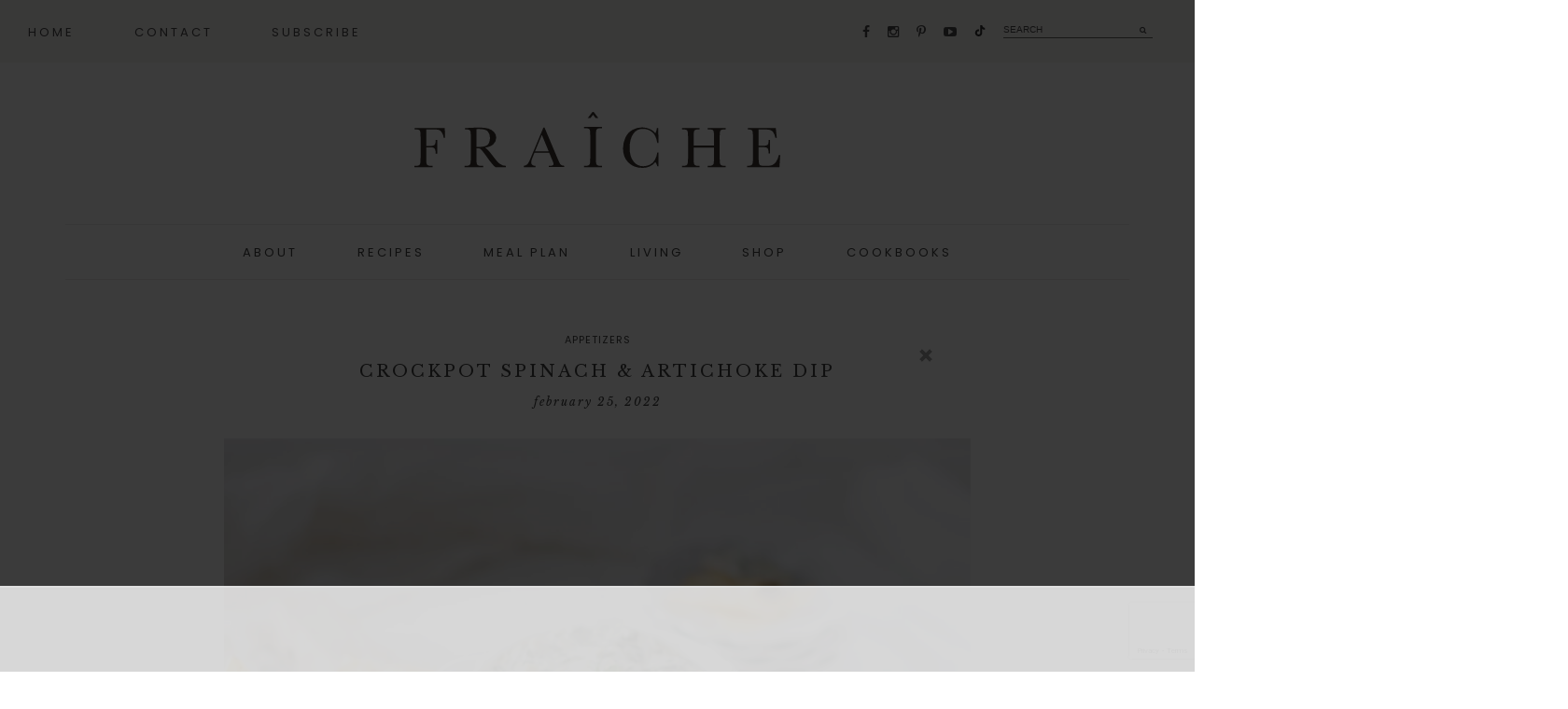

--- FILE ---
content_type: text/html; charset=UTF-8
request_url: https://fraicheliving.com/crockpot-spinach-artichoke-dip/
body_size: 63567
content:
<!DOCTYPE html>
<html dir="ltr" lang="en-US" prefix="og: https://ogp.me/ns#">
<head >
<meta charset="UTF-8" />
<meta name="viewport" content="width=device-width, initial-scale=1" />
<script data-no-optimize="1" data-cfasync="false">!function(){"use strict";const t={adt_ei:{identityApiKey:"plainText",source:"url",type:"plaintext",priority:1},adt_eih:{identityApiKey:"sha256",source:"urlh",type:"hashed",priority:2},sh_kit:{identityApiKey:"sha256",source:"urlhck",type:"hashed",priority:3}},e=Object.keys(t);function i(t){return function(t){const e=t.match(/((?=([a-z0-9._!#$%+^&*()[\]<>-]+))\2@[a-z0-9._-]+\.[a-z0-9._-]+)/gi);return e?e[0]:""}(function(t){return t.replace(/\s/g,"")}(t.toLowerCase()))}!async function(){const n=new URL(window.location.href),o=n.searchParams;let a=null;const r=Object.entries(t).sort(([,t],[,e])=>t.priority-e.priority).map(([t])=>t);for(const e of r){const n=o.get(e),r=t[e];if(!n||!r)continue;const c=decodeURIComponent(n),d="plaintext"===r.type&&i(c),s="hashed"===r.type&&c;if(d||s){a={value:c,config:r};break}}if(a){const{value:t,config:e}=a;window.adthrive=window.adthrive||{},window.adthrive.cmd=window.adthrive.cmd||[],window.adthrive.cmd.push(function(){window.adthrive.identityApi({source:e.source,[e.identityApiKey]:t},({success:i,data:n})=>{i?window.adthrive.log("info","Plugin","detectEmails",`Identity API called with ${e.type} email: ${t}`,n):window.adthrive.log("warning","Plugin","detectEmails",`Failed to call Identity API with ${e.type} email: ${t}`,n)})})}!function(t,e){const i=new URL(e);t.forEach(t=>i.searchParams.delete(t)),history.replaceState(null,"",i.toString())}(e,n)}()}();
</script><title>Crockpot Spinach &amp; Artichoke Dip - Fraiche Living</title>
<style>
#wpadminbar #wp-admin-bar-wccp_free_top_button .ab-icon:before {
	content: "\f160";
	color: #02CA02;
	top: 3px;
}
#wpadminbar #wp-admin-bar-wccp_free_top_button .ab-icon {
	transform: rotate(45deg);
}
</style>

		<!-- All in One SEO 4.9.3 - aioseo.com -->
	<meta name="description" content="This Crockpot Spinach Artichoke Dip recipe is restaurant-quality and super simple to make in the crockpot. This is quite simply one of the EASIEST appetizers around. The crockpot does the heavy lifting for you, and in no time, you will have an ooey-gooey dip ready for chips, crackers, veggies or bread. How To Make Spinach" />
	<meta name="robots" content="max-image-preview:large" />
	<meta name="author" content="Tori W."/>
	<link rel="canonical" href="https://fraicheliving.com/crockpot-spinach-artichoke-dip/" />
	<meta name="generator" content="All in One SEO (AIOSEO) 4.9.3" />
		<meta property="og:locale" content="en_US" />
		<meta property="og:site_name" content="Fraiche Living - Tori Wesszer, Food and Lifestyle Blogger" />
		<meta property="og:type" content="article" />
		<meta property="og:title" content="Crockpot Spinach &amp; Artichoke Dip - Fraiche Living" />
		<meta property="og:description" content="This Crockpot Spinach Artichoke Dip recipe is restaurant-quality and super simple to make in the crockpot. This is quite simply one of the EASIEST appetizers around. The crockpot does the heavy lifting for you, and in no time, you will have an ooey-gooey dip ready for chips, crackers, veggies or bread. How To Make Spinach" />
		<meta property="og:url" content="https://fraicheliving.com/crockpot-spinach-artichoke-dip/" />
		<meta property="article:published_time" content="2022-02-25T17:41:35+00:00" />
		<meta property="article:modified_time" content="2022-02-25T17:41:35+00:00" />
		<meta property="article:publisher" content="https://www.facebook.com/fraicheliving/" />
		<meta name="twitter:card" content="summary_large_image" />
		<meta name="twitter:title" content="Crockpot Spinach &amp; Artichoke Dip - Fraiche Living" />
		<meta name="twitter:description" content="This Crockpot Spinach Artichoke Dip recipe is restaurant-quality and super simple to make in the crockpot. This is quite simply one of the EASIEST appetizers around. The crockpot does the heavy lifting for you, and in no time, you will have an ooey-gooey dip ready for chips, crackers, veggies or bread. How To Make Spinach" />
		<script type="application/ld+json" class="aioseo-schema">
			{"@context":"https:\/\/schema.org","@graph":[{"@type":"BlogPosting","@id":"https:\/\/fraicheliving.com\/crockpot-spinach-artichoke-dip\/#blogposting","name":"Crockpot Spinach & Artichoke Dip - Fraiche Living","headline":"Crockpot Spinach &#038; Artichoke Dip","author":{"@id":"https:\/\/fraicheliving.com\/author\/shayna\/#author"},"publisher":{"@id":"https:\/\/fraicheliving.com\/#organization"},"image":{"@type":"ImageObject","url":"https:\/\/fraicheliving.com\/wp-content\/uploads\/2022\/02\/fraiche-living-spinach-dip-crockpot-scaled.jpg","width":2560,"height":2560,"caption":"Fraiche Living Crockpot Spinach and Artichoke Dip with tortilla chips"},"datePublished":"2022-02-25T09:41:35-08:00","dateModified":"2022-02-25T09:41:35-08:00","inLanguage":"en-US","commentCount":9,"mainEntityOfPage":{"@id":"https:\/\/fraicheliving.com\/crockpot-spinach-artichoke-dip\/#webpage"},"isPartOf":{"@id":"https:\/\/fraicheliving.com\/crockpot-spinach-artichoke-dip\/#webpage"},"articleSection":"Appetizers, recipes, appetizer, cheese, crockpot, dip, slow cooker, spinach"},{"@type":"BreadcrumbList","@id":"https:\/\/fraicheliving.com\/crockpot-spinach-artichoke-dip\/#breadcrumblist","itemListElement":[{"@type":"ListItem","@id":"https:\/\/fraicheliving.com#listItem","position":1,"name":"Home","item":"https:\/\/fraicheliving.com","nextItem":{"@type":"ListItem","@id":"https:\/\/fraicheliving.com\/category\/recipes\/#listItem","name":"recipes"}},{"@type":"ListItem","@id":"https:\/\/fraicheliving.com\/category\/recipes\/#listItem","position":2,"name":"recipes","item":"https:\/\/fraicheliving.com\/category\/recipes\/","nextItem":{"@type":"ListItem","@id":"https:\/\/fraicheliving.com\/category\/recipes\/appetizers\/#listItem","name":"Appetizers"},"previousItem":{"@type":"ListItem","@id":"https:\/\/fraicheliving.com#listItem","name":"Home"}},{"@type":"ListItem","@id":"https:\/\/fraicheliving.com\/category\/recipes\/appetizers\/#listItem","position":3,"name":"Appetizers","item":"https:\/\/fraicheliving.com\/category\/recipes\/appetizers\/","nextItem":{"@type":"ListItem","@id":"https:\/\/fraicheliving.com\/crockpot-spinach-artichoke-dip\/#listItem","name":"Crockpot Spinach &#038; Artichoke Dip"},"previousItem":{"@type":"ListItem","@id":"https:\/\/fraicheliving.com\/category\/recipes\/#listItem","name":"recipes"}},{"@type":"ListItem","@id":"https:\/\/fraicheliving.com\/crockpot-spinach-artichoke-dip\/#listItem","position":4,"name":"Crockpot Spinach &#038; Artichoke Dip","previousItem":{"@type":"ListItem","@id":"https:\/\/fraicheliving.com\/category\/recipes\/appetizers\/#listItem","name":"Appetizers"}}]},{"@type":"Organization","@id":"https:\/\/fraicheliving.com\/#organization","name":"Fraiche Living","description":"Tori Wesszer, Food and Lifestyle Blogger","url":"https:\/\/fraicheliving.com\/","sameAs":["https:\/\/www.facebook.com\/fraicheliving\/","https:\/\/www.instagram.com\/fraicheliving\/","https:\/\/www.tiktok.com\/@fraicheliving","https:\/\/www.pinterest.com\/fraichefood\/","https:\/\/www.youtube.com\/channel\/UCuxTtMZIlHYEryz0H27sWyg"]},{"@type":"Person","@id":"https:\/\/fraicheliving.com\/author\/shayna\/#author","url":"https:\/\/fraicheliving.com\/author\/shayna\/","name":"Tori W.","image":{"@type":"ImageObject","@id":"https:\/\/fraicheliving.com\/crockpot-spinach-artichoke-dip\/#authorImage","url":"https:\/\/secure.gravatar.com\/avatar\/9d5c9b1658fc496c8fd5c2a19e653cd545cc4ff353a0f5715ea0c0e9bb7d4709?s=96&d=mm&r=g","width":96,"height":96,"caption":"Tori W."}},{"@type":"WebPage","@id":"https:\/\/fraicheliving.com\/crockpot-spinach-artichoke-dip\/#webpage","url":"https:\/\/fraicheliving.com\/crockpot-spinach-artichoke-dip\/","name":"Crockpot Spinach & Artichoke Dip - Fraiche Living","description":"This Crockpot Spinach Artichoke Dip recipe is restaurant-quality and super simple to make in the crockpot. This is quite simply one of the EASIEST appetizers around. The crockpot does the heavy lifting for you, and in no time, you will have an ooey-gooey dip ready for chips, crackers, veggies or bread. How To Make Spinach","inLanguage":"en-US","isPartOf":{"@id":"https:\/\/fraicheliving.com\/#website"},"breadcrumb":{"@id":"https:\/\/fraicheliving.com\/crockpot-spinach-artichoke-dip\/#breadcrumblist"},"author":{"@id":"https:\/\/fraicheliving.com\/author\/shayna\/#author"},"creator":{"@id":"https:\/\/fraicheliving.com\/author\/shayna\/#author"},"image":{"@type":"ImageObject","url":"https:\/\/fraicheliving.com\/wp-content\/uploads\/2022\/02\/fraiche-living-spinach-dip-crockpot-scaled.jpg","@id":"https:\/\/fraicheliving.com\/crockpot-spinach-artichoke-dip\/#mainImage","width":2560,"height":2560,"caption":"Fraiche Living Crockpot Spinach and Artichoke Dip with tortilla chips"},"primaryImageOfPage":{"@id":"https:\/\/fraicheliving.com\/crockpot-spinach-artichoke-dip\/#mainImage"},"datePublished":"2022-02-25T09:41:35-08:00","dateModified":"2022-02-25T09:41:35-08:00"},{"@type":"WebSite","@id":"https:\/\/fraicheliving.com\/#website","url":"https:\/\/fraicheliving.com\/","name":"Fraiche Living","description":"Tori Wesszer, Food and Lifestyle Blogger","inLanguage":"en-US","publisher":{"@id":"https:\/\/fraicheliving.com\/#organization"}}]}
		</script>
		<!-- All in One SEO -->

<script type="application/ld+json">{"@context":"http:\/\/schema.org\/","@type":"Recipe","name":"Crockpot Spinach & Artichoke Dip","author":{"@type":"Person","name":"Fra\u00eeche"},"description":"This Crockpot Spinach Artichoke Dip recipe is creamy, full of flavour and super simple to make in the crockpot.\u00a0","datePublished":"2022-02-25T09:41:35+00:00","image":["https:\/\/fraicheliving.com\/wp-content\/uploads\/2022\/02\/fraiche-living-spinach-dip-crockpot-scaled.jpg","https:\/\/fraicheliving.com\/wp-content\/uploads\/2022\/02\/fraiche-living-spinach-dip-crockpot-500x500.jpg","https:\/\/fraicheliving.com\/wp-content\/uploads\/2022\/02\/fraiche-living-spinach-dip-crockpot-500x375.jpg","https:\/\/fraicheliving.com\/wp-content\/uploads\/2022\/02\/fraiche-living-spinach-dip-crockpot-480x270.jpg"],"recipeYield":["6"],"prepTime":"PT5M","recipeIngredient":["1 284 g bag fresh baby spinach, roughly chopped ((or 1- 10 oz frozen spinach package, thawed &amp; drained))","1 398 mL can quartered artichoke hearts, chopped and drained","1 250 g brick cream cheese, cut into 1-inch cubes ((reduced fat cream cheese works too))","1 cup plain full-fat Greek yogurt","1 cup shredded mozzarella cheese","1\/2 cup grated parmesan cheese","1\/4 cup finely-chopped white onion","3 cloves garlic (minced)","Salt &amp; pepper to taste"],"recipeInstructions":[{"@type":"HowToStep","text":"Add all of the ingredients to the bowl of your slow-cooker and stir together.","name":"Add all of the ingredients to the bowl of your slow-cooker and stir together.","url":"https:\/\/fraicheliving.com\/crockpot-spinach-artichoke-dip\/#wprm-recipe-62737-step-0-0"},{"@type":"HowToStep","text":"Cover and cook on low for 2-3 hours\u00a0or\u00a0on high for 1 hour.","name":"Cover and cook on low for 2-3 hours\u00a0or\u00a0on high for 1 hour.","url":"https:\/\/fraicheliving.com\/crockpot-spinach-artichoke-dip\/#wprm-recipe-62737-step-0-1"},{"@type":"HowToStep","text":"Stir the dip until evenly combined throughout.\u00a0 Taste and season with salt and pepper.","name":"Stir the dip until evenly combined throughout.\u00a0 Taste and season with salt and pepper.","url":"https:\/\/fraicheliving.com\/crockpot-spinach-artichoke-dip\/#wprm-recipe-62737-step-0-2"},{"@type":"HowToStep","text":"Serve warm alongside chips, crackers, veggies or bread to dip.","name":"Serve warm alongside chips, crackers, veggies or bread to dip.","url":"https:\/\/fraicheliving.com\/crockpot-spinach-artichoke-dip\/#wprm-recipe-62737-step-0-3"}],"aggregateRating":{"@type":"AggregateRating","ratingValue":"5","ratingCount":"2","reviewCount":"2"},"review":[{"@type":"Review","reviewRating":{"@type":"Rating","ratingValue":"5"},"reviewBody":"Made for New Years Eve. So,so good and easy! A hit with the whole family!","author":{"@type":"Person","name":"Christina"},"datePublished":"2023-01-02"},{"@type":"Review","reviewRating":{"@type":"Rating","ratingValue":"5"},"reviewBody":"Made this recipe for some girlfriends. Everyone really enjoyed it. I didn't have full-fat greek yogurt and it still turned out tasty! The recipe is SO simple, throw everything in the crock pot. Ill make this one again :)","author":{"@type":"Person","name":"Brianne"},"datePublished":"2022-03-01"}],"recipeCategory":["Appetizer"],"keywords":"Appetizer, Cheese, dip, Spinach, spread"}</script>
<script data-no-optimize="1" data-cfasync="false">
(function(w, d) {
	w.adthrive = w.adthrive || {};
	w.adthrive.cmd = w.adthrive.cmd || [];
	w.adthrive.plugin = 'adthrive-ads-3.10.0';
	w.adthrive.host = 'ads.adthrive.com';
	w.adthrive.integration = 'plugin';

	var commitParam = (w.adthriveCLS && w.adthriveCLS.bucket !== 'prod' && w.adthriveCLS.branch) ? '&commit=' + w.adthriveCLS.branch : '';

	var s = d.createElement('script');
	s.async = true;
	s.referrerpolicy='no-referrer-when-downgrade';
	s.src = 'https://' + w.adthrive.host + '/sites/62d85cc55459306674bd8bc3/ads.min.js?referrer=' + w.encodeURIComponent(w.location.href) + commitParam + '&cb=' + (Math.floor(Math.random() * 100) + 1) + '';
	var n = d.getElementsByTagName('script')[0];
	n.parentNode.insertBefore(s, n);
})(window, document);
</script>
<link rel="dns-prefetch" href="https://ads.adthrive.com/"><link rel="preconnect" href="https://ads.adthrive.com/"><link rel="preconnect" href="https://ads.adthrive.com/" crossorigin><link rel='apple-touch-icon' sizes='57x57' href='/apple-icon-57x57.png'><link rel='apple-touch-icon' sizes='60x60' href='/apple-icon-60x60.png'><link rel='apple-touch-icon' sizes='72x72' href='/apple-icon-72x72.png'><link rel='apple-touch-icon' sizes='76x76' href='/apple-icon-76x76.png'><link rel='apple-touch-icon' sizes='114x114' href='/apple-icon-114x114.png'><link rel='apple-touch-icon' sizes='120x120' href='/apple-icon-120x120.png'><link rel='apple-touch-icon' sizes='144x144' href='/apple-icon-144x144.png'><link rel='apple-touch-icon' sizes='152x152' href='/apple-icon-152x152.png'><link rel='apple-touch-icon' sizes='180x180' href='/apple-icon-180x180.png'><link rel='icon' type='image/png' sizes='192x192' href='/android-icon-192x192.png'><link rel='icon' type='image/png' sizes='32x32' href='/favicon-32x32.png'><link rel='icon' type='image/png' sizes='96x96' href='/favicon-96x96.png'><link rel='icon' type='image/png' sizes='16x16' href='/favicon-16x16.png'><link rel='manifest' href='/manifest.json?nocache=1'><meta name='msapplication-TileColor' content='#fff'><meta name='msapplication-TileImage' content='/ms-icon-144x144.png'><meta name='theme-color' content='#fff'><meta name='application-name' content='Fraiche Living'><meta name='apple-mobile-web-app-title' content='Fraiche Living'><meta name='msapplication-navbutton-color' content='#fff'><meta name='apple-mobile-web-app-status-bar-style' content='black-translucent'><meta name='msapplication-starturl' content='/'>
			<style type="text/css">
				.slide-excerpt { width: 50%; }
				.slide-excerpt { bottom: 0; }
				.slide-excerpt { right: 0; }
				.flexslider { max-width: 1920px; max-height: 600px; }
				.slide-image { max-height: 600px; }
			</style>
			<style type="text/css">
				@media only screen
				and (min-device-width : 320px)
				and (max-device-width : 480px) {
					.slide-excerpt { display: none !important; }
				}
			</style> <link rel='dns-prefetch' href='//maxcdn.bootstrapcdn.com' />
<link rel='dns-prefetch' href='//code.ionicframework.com' />
<link rel='dns-prefetch' href='//fonts.googleapis.com' />
<link rel='dns-prefetch' href='//www.googletagmanager.com' />
<link rel="alternate" type="application/rss+xml" title="Fraiche Living &raquo; Feed" href="https://fraicheliving.com/feed/" />
<link rel="alternate" type="application/rss+xml" title="Fraiche Living &raquo; Comments Feed" href="https://fraicheliving.com/comments/feed/" />
<link rel="alternate" type="application/rss+xml" title="Fraiche Living &raquo; Crockpot Spinach &#038; Artichoke Dip Comments Feed" href="https://fraicheliving.com/crockpot-spinach-artichoke-dip/feed/" />
<link rel="alternate" title="oEmbed (JSON)" type="application/json+oembed" href="https://fraicheliving.com/wp-json/oembed/1.0/embed?url=https%3A%2F%2Ffraicheliving.com%2Fcrockpot-spinach-artichoke-dip%2F" />
<link rel="alternate" title="oEmbed (XML)" type="text/xml+oembed" href="https://fraicheliving.com/wp-json/oembed/1.0/embed?url=https%3A%2F%2Ffraicheliving.com%2Fcrockpot-spinach-artichoke-dip%2F&#038;format=xml" />
<script>(()=>{"use strict";const e=[400,500,600,700,800,900],t=e=>`wprm-min-${e}`,n=e=>`wprm-max-${e}`,s=new Set,o="ResizeObserver"in window,r=o?new ResizeObserver((e=>{for(const t of e)c(t.target)})):null,i=.5/(window.devicePixelRatio||1);function c(s){const o=s.getBoundingClientRect().width||0;for(let r=0;r<e.length;r++){const c=e[r],a=o<=c+i;o>c+i?s.classList.add(t(c)):s.classList.remove(t(c)),a?s.classList.add(n(c)):s.classList.remove(n(c))}}function a(e){s.has(e)||(s.add(e),r&&r.observe(e),c(e))}!function(e=document){e.querySelectorAll(".wprm-recipe").forEach(a)}();if(new MutationObserver((e=>{for(const t of e)for(const e of t.addedNodes)e instanceof Element&&(e.matches?.(".wprm-recipe")&&a(e),e.querySelectorAll?.(".wprm-recipe").forEach(a))})).observe(document.documentElement,{childList:!0,subtree:!0}),!o){let e=0;addEventListener("resize",(()=>{e&&cancelAnimationFrame(e),e=requestAnimationFrame((()=>s.forEach(c)))}),{passive:!0})}})();</script><style id='wp-img-auto-sizes-contain-inline-css' type='text/css'>
img:is([sizes=auto i],[sizes^="auto," i]){contain-intrinsic-size:3000px 1500px}
/*# sourceURL=wp-img-auto-sizes-contain-inline-css */
</style>
<link rel='stylesheet' id='sbr_styles-css' href='https://fraicheliving.com/wp-content/plugins/reviews-feed/assets/css/sbr-styles.min.css?ver=2.1.1' type='text/css' media='all' />
<link rel='stylesheet' id='sbi_styles-css' href='https://fraicheliving.com/wp-content/plugins/instagram-feed-pro/css/sbi-styles.min.css?ver=6.8.1' type='text/css' media='all' />
<link rel='stylesheet' id='genesis-simple-share-plugin-css-css' href='https://fraicheliving.com/wp-content/plugins/genesis-simple-share/assets/css/share.min.css?ver=0.1.0' type='text/css' media='all' />
<link rel='stylesheet' id='genesis-simple-share-genericons-css-css' href='https://fraicheliving.com/wp-content/plugins/genesis-simple-share/assets/css/genericons.min.css?ver=0.1.0' type='text/css' media='all' />
<link rel='stylesheet' id='amelia-css' href='https://fraicheliving.com/wp-content/themes/amelia/style.css?ver=1.0.0' type='text/css' media='all' />
<style id='amelia-inline-css' type='text/css'>


		.entry-content a:not(.button):not(.more-link) {
			color: #f8f4f3;
		}

		.woocommerce ul.products li.product a {
			color: #f8f4f3 !important;
		}

		

		.entry-content a:not(.button):not(.more-link):hover,
		a:hover,
		.pagination-previous a:hover,
		.pagination-next a:hover,
		.archive-pagination li a:hover,
		.archive-pagination .active a,
		.social i:hover,
		.creds a:hover,
		.footer-widgets a:hover,
		.footer-widgets .social i:hover {
			color: #c4c1bf !important;
		}
		
                .nav-primary .social i:hover { color: #c4c1bf !important; }

		.woocommerce ul.products li.product h3:hover,
		.woocommerce ul.products li.product a:hover,
		.woocommerce .product h2:hover {
			color: #c4c1bf !important;
		}

		

		.nav-primary,
		.search-div,
                button.menu-toggle {
			background-color: #f8f4f3 !important;
		}

		

		.genesis-nav-menu .sub-menu {
			background-color: #ffffff !important;
		}

                @media only screen and (max-width: 1021px)
                      .nav-primary li a, .nav-secondary li a {
                           background-color: #ffffff !important;
                      }

		

		button, input[type="button"],
		input[type="reset"],
		input[type="submit"],
		.button,
                 .widget .button,
		.more-from-category a,
		.comment-reply a,
		.amelia-home .enews-widget input[type="submit"],
                .amelia-home .home-area .enews-widget input[type="submit"],
                .pricing-table a.button {
			background-color: #f8f4f3;
		}
		
		.slide-excerpt-border a.more-link, 
		a.more-link,
		.entry-content a.button {
			background-color: #f8f4f3 !important; }
		
		.woocommerce #respond input#submit, 
		.woocommerce a.button, 
		.woocommerce button.button, 
		.woocommerce input.button,
		nav.woocommerce-MyAccount-navigation li a:hover {
			background-color: #f8f4f3 !important;
		}

		

		button, input[type="button"],
		input[type="reset"],
		input[type="submit"],
		.button,
		.more-from-category a,
                .widget .button,
		.comment-reply a,
		.amelia-home .enews-widget input[type="submit"],
                .amelia-home .home-area .enews-widget input[type="submit"],
                .pricing-table a.button {
			color: #222222;
		}

		.slide-excerpt-border a.more-link, 
		a.more-link,
		.entry-content a.button,
		.home a.more-link,
		.amelia-blog a.more-link,
		.blog a.more-link { color: #222222 !important; }

		.woocommerce #respond input#submit, 
		.woocommerce a.button, 
		.woocommerce button.button, 
		.woocommerce input.button,
		nav.woocommerce-MyAccount-navigation li a:hover {
			color: #222222 !important;
		}

		

		button, input[type="button"]:hover,
		.sidebar li.cat-item a:hover,
		input[type="reset"]:hover,
		input[type="submit"]:hover,
		.button:hover,
                .widget .button:hover,
		a.more-link:hover,
		.more-from-category a:hover,
		.comment-reply a:hover,
		.amelia-home .enews-widget input[type="submit"]:hover,
		.pricing-table a.button:hover,
                .amelia-home .home-area .enews-widget input[type="submit"]:hover,
                .sidebar li.cat-item a:hover,
                .sidebar .widget_nav_menu a:hover {
			background-color: #c4c1bf;
		}
		
		.slide-excerpt-border a.more-link:hover, 
		a.more-link:hover,
		.entry-content a.button:hover {
			background-color: #c4c1bf !important; }
			
		.woocommerce #respond input#submit:hover,
		.woocommerce a.button:hover,
		.woocommerce button.button:hover,
		.woocommerce input.button:hover {
			background-color: #c4c1bf !important;
		}

		

        .amelia-home .home-area .enews-widget,
		.comment-respond,
		.error404 .entry-content .search-form,
		.amelia-landing,
		blockquote,
		.sidebar .enews-widget,
		.after-entry .enews-widget,
		.archive-pagination li a {
                background-color: #f8f4f3;
        }
    	
        .amelia-home .home-area .enews-widget { outline-color: #f8f4f3; }

        

        .amelia-home .featuredpage .widget-title,
		.amelia-instagram .widget-title {
                background-color: #f8f4f3;
        }

        

		.entry-title a:hover,
                .slide-excerpt-border h2 a:hover {
			color: #c4c1bf !important;
		}

		

		.nf-form-layout {
			background-color: #f8f4f3 !important;
		}

		

		.amelia-before-footer {
			background-color: #f8f4f3;
		}

		

		.creds {
			background-color: #f8f4f3;
		}

		

		.amelia-insta .site-container,
		.amelia-insta .site-inner,
		.amelia-insta .site-header {
			background-color: #ffffff !important;
		}

		
/*# sourceURL=amelia-inline-css */
</style>
<style id='wp-emoji-styles-inline-css' type='text/css'>

	img.wp-smiley, img.emoji {
		display: inline !important;
		border: none !important;
		box-shadow: none !important;
		height: 1em !important;
		width: 1em !important;
		margin: 0 0.07em !important;
		vertical-align: -0.1em !important;
		background: none !important;
		padding: 0 !important;
	}
/*# sourceURL=wp-emoji-styles-inline-css */
</style>
<style id='wp-block-library-inline-css' type='text/css'>
:root{--wp-block-synced-color:#7a00df;--wp-block-synced-color--rgb:122,0,223;--wp-bound-block-color:var(--wp-block-synced-color);--wp-editor-canvas-background:#ddd;--wp-admin-theme-color:#007cba;--wp-admin-theme-color--rgb:0,124,186;--wp-admin-theme-color-darker-10:#006ba1;--wp-admin-theme-color-darker-10--rgb:0,107,160.5;--wp-admin-theme-color-darker-20:#005a87;--wp-admin-theme-color-darker-20--rgb:0,90,135;--wp-admin-border-width-focus:2px}@media (min-resolution:192dpi){:root{--wp-admin-border-width-focus:1.5px}}.wp-element-button{cursor:pointer}:root .has-very-light-gray-background-color{background-color:#eee}:root .has-very-dark-gray-background-color{background-color:#313131}:root .has-very-light-gray-color{color:#eee}:root .has-very-dark-gray-color{color:#313131}:root .has-vivid-green-cyan-to-vivid-cyan-blue-gradient-background{background:linear-gradient(135deg,#00d084,#0693e3)}:root .has-purple-crush-gradient-background{background:linear-gradient(135deg,#34e2e4,#4721fb 50%,#ab1dfe)}:root .has-hazy-dawn-gradient-background{background:linear-gradient(135deg,#faaca8,#dad0ec)}:root .has-subdued-olive-gradient-background{background:linear-gradient(135deg,#fafae1,#67a671)}:root .has-atomic-cream-gradient-background{background:linear-gradient(135deg,#fdd79a,#004a59)}:root .has-nightshade-gradient-background{background:linear-gradient(135deg,#330968,#31cdcf)}:root .has-midnight-gradient-background{background:linear-gradient(135deg,#020381,#2874fc)}:root{--wp--preset--font-size--normal:16px;--wp--preset--font-size--huge:42px}.has-regular-font-size{font-size:1em}.has-larger-font-size{font-size:2.625em}.has-normal-font-size{font-size:var(--wp--preset--font-size--normal)}.has-huge-font-size{font-size:var(--wp--preset--font-size--huge)}.has-text-align-center{text-align:center}.has-text-align-left{text-align:left}.has-text-align-right{text-align:right}.has-fit-text{white-space:nowrap!important}#end-resizable-editor-section{display:none}.aligncenter{clear:both}.items-justified-left{justify-content:flex-start}.items-justified-center{justify-content:center}.items-justified-right{justify-content:flex-end}.items-justified-space-between{justify-content:space-between}.screen-reader-text{border:0;clip-path:inset(50%);height:1px;margin:-1px;overflow:hidden;padding:0;position:absolute;width:1px;word-wrap:normal!important}.screen-reader-text:focus{background-color:#ddd;clip-path:none;color:#444;display:block;font-size:1em;height:auto;left:5px;line-height:normal;padding:15px 23px 14px;text-decoration:none;top:5px;width:auto;z-index:100000}html :where(.has-border-color){border-style:solid}html :where([style*=border-top-color]){border-top-style:solid}html :where([style*=border-right-color]){border-right-style:solid}html :where([style*=border-bottom-color]){border-bottom-style:solid}html :where([style*=border-left-color]){border-left-style:solid}html :where([style*=border-width]){border-style:solid}html :where([style*=border-top-width]){border-top-style:solid}html :where([style*=border-right-width]){border-right-style:solid}html :where([style*=border-bottom-width]){border-bottom-style:solid}html :where([style*=border-left-width]){border-left-style:solid}html :where(img[class*=wp-image-]){height:auto;max-width:100%}:where(figure){margin:0 0 1em}html :where(.is-position-sticky){--wp-admin--admin-bar--position-offset:var(--wp-admin--admin-bar--height,0px)}@media screen and (max-width:600px){html :where(.is-position-sticky){--wp-admin--admin-bar--position-offset:0px}}

/*# sourceURL=wp-block-library-inline-css */
</style><style id='wp-block-heading-inline-css' type='text/css'>
h1:where(.wp-block-heading).has-background,h2:where(.wp-block-heading).has-background,h3:where(.wp-block-heading).has-background,h4:where(.wp-block-heading).has-background,h5:where(.wp-block-heading).has-background,h6:where(.wp-block-heading).has-background{padding:1.25em 2.375em}h1.has-text-align-left[style*=writing-mode]:where([style*=vertical-lr]),h1.has-text-align-right[style*=writing-mode]:where([style*=vertical-rl]),h2.has-text-align-left[style*=writing-mode]:where([style*=vertical-lr]),h2.has-text-align-right[style*=writing-mode]:where([style*=vertical-rl]),h3.has-text-align-left[style*=writing-mode]:where([style*=vertical-lr]),h3.has-text-align-right[style*=writing-mode]:where([style*=vertical-rl]),h4.has-text-align-left[style*=writing-mode]:where([style*=vertical-lr]),h4.has-text-align-right[style*=writing-mode]:where([style*=vertical-rl]),h5.has-text-align-left[style*=writing-mode]:where([style*=vertical-lr]),h5.has-text-align-right[style*=writing-mode]:where([style*=vertical-rl]),h6.has-text-align-left[style*=writing-mode]:where([style*=vertical-lr]),h6.has-text-align-right[style*=writing-mode]:where([style*=vertical-rl]){rotate:180deg}
/*# sourceURL=https://fraicheliving.com/wp-includes/blocks/heading/style.min.css */
</style>
<style id='wp-block-image-inline-css' type='text/css'>
.wp-block-image>a,.wp-block-image>figure>a{display:inline-block}.wp-block-image img{box-sizing:border-box;height:auto;max-width:100%;vertical-align:bottom}@media not (prefers-reduced-motion){.wp-block-image img.hide{visibility:hidden}.wp-block-image img.show{animation:show-content-image .4s}}.wp-block-image[style*=border-radius] img,.wp-block-image[style*=border-radius]>a{border-radius:inherit}.wp-block-image.has-custom-border img{box-sizing:border-box}.wp-block-image.aligncenter{text-align:center}.wp-block-image.alignfull>a,.wp-block-image.alignwide>a{width:100%}.wp-block-image.alignfull img,.wp-block-image.alignwide img{height:auto;width:100%}.wp-block-image .aligncenter,.wp-block-image .alignleft,.wp-block-image .alignright,.wp-block-image.aligncenter,.wp-block-image.alignleft,.wp-block-image.alignright{display:table}.wp-block-image .aligncenter>figcaption,.wp-block-image .alignleft>figcaption,.wp-block-image .alignright>figcaption,.wp-block-image.aligncenter>figcaption,.wp-block-image.alignleft>figcaption,.wp-block-image.alignright>figcaption{caption-side:bottom;display:table-caption}.wp-block-image .alignleft{float:left;margin:.5em 1em .5em 0}.wp-block-image .alignright{float:right;margin:.5em 0 .5em 1em}.wp-block-image .aligncenter{margin-left:auto;margin-right:auto}.wp-block-image :where(figcaption){margin-bottom:1em;margin-top:.5em}.wp-block-image.is-style-circle-mask img{border-radius:9999px}@supports ((-webkit-mask-image:none) or (mask-image:none)) or (-webkit-mask-image:none){.wp-block-image.is-style-circle-mask img{border-radius:0;-webkit-mask-image:url('data:image/svg+xml;utf8,<svg viewBox="0 0 100 100" xmlns="http://www.w3.org/2000/svg"><circle cx="50" cy="50" r="50"/></svg>');mask-image:url('data:image/svg+xml;utf8,<svg viewBox="0 0 100 100" xmlns="http://www.w3.org/2000/svg"><circle cx="50" cy="50" r="50"/></svg>');mask-mode:alpha;-webkit-mask-position:center;mask-position:center;-webkit-mask-repeat:no-repeat;mask-repeat:no-repeat;-webkit-mask-size:contain;mask-size:contain}}:root :where(.wp-block-image.is-style-rounded img,.wp-block-image .is-style-rounded img){border-radius:9999px}.wp-block-image figure{margin:0}.wp-lightbox-container{display:flex;flex-direction:column;position:relative}.wp-lightbox-container img{cursor:zoom-in}.wp-lightbox-container img:hover+button{opacity:1}.wp-lightbox-container button{align-items:center;backdrop-filter:blur(16px) saturate(180%);background-color:#5a5a5a40;border:none;border-radius:4px;cursor:zoom-in;display:flex;height:20px;justify-content:center;opacity:0;padding:0;position:absolute;right:16px;text-align:center;top:16px;width:20px;z-index:100}@media not (prefers-reduced-motion){.wp-lightbox-container button{transition:opacity .2s ease}}.wp-lightbox-container button:focus-visible{outline:3px auto #5a5a5a40;outline:3px auto -webkit-focus-ring-color;outline-offset:3px}.wp-lightbox-container button:hover{cursor:pointer;opacity:1}.wp-lightbox-container button:focus{opacity:1}.wp-lightbox-container button:focus,.wp-lightbox-container button:hover,.wp-lightbox-container button:not(:hover):not(:active):not(.has-background){background-color:#5a5a5a40;border:none}.wp-lightbox-overlay{box-sizing:border-box;cursor:zoom-out;height:100vh;left:0;overflow:hidden;position:fixed;top:0;visibility:hidden;width:100%;z-index:100000}.wp-lightbox-overlay .close-button{align-items:center;cursor:pointer;display:flex;justify-content:center;min-height:40px;min-width:40px;padding:0;position:absolute;right:calc(env(safe-area-inset-right) + 16px);top:calc(env(safe-area-inset-top) + 16px);z-index:5000000}.wp-lightbox-overlay .close-button:focus,.wp-lightbox-overlay .close-button:hover,.wp-lightbox-overlay .close-button:not(:hover):not(:active):not(.has-background){background:none;border:none}.wp-lightbox-overlay .lightbox-image-container{height:var(--wp--lightbox-container-height);left:50%;overflow:hidden;position:absolute;top:50%;transform:translate(-50%,-50%);transform-origin:top left;width:var(--wp--lightbox-container-width);z-index:9999999999}.wp-lightbox-overlay .wp-block-image{align-items:center;box-sizing:border-box;display:flex;height:100%;justify-content:center;margin:0;position:relative;transform-origin:0 0;width:100%;z-index:3000000}.wp-lightbox-overlay .wp-block-image img{height:var(--wp--lightbox-image-height);min-height:var(--wp--lightbox-image-height);min-width:var(--wp--lightbox-image-width);width:var(--wp--lightbox-image-width)}.wp-lightbox-overlay .wp-block-image figcaption{display:none}.wp-lightbox-overlay button{background:none;border:none}.wp-lightbox-overlay .scrim{background-color:#fff;height:100%;opacity:.9;position:absolute;width:100%;z-index:2000000}.wp-lightbox-overlay.active{visibility:visible}@media not (prefers-reduced-motion){.wp-lightbox-overlay.active{animation:turn-on-visibility .25s both}.wp-lightbox-overlay.active img{animation:turn-on-visibility .35s both}.wp-lightbox-overlay.show-closing-animation:not(.active){animation:turn-off-visibility .35s both}.wp-lightbox-overlay.show-closing-animation:not(.active) img{animation:turn-off-visibility .25s both}.wp-lightbox-overlay.zoom.active{animation:none;opacity:1;visibility:visible}.wp-lightbox-overlay.zoom.active .lightbox-image-container{animation:lightbox-zoom-in .4s}.wp-lightbox-overlay.zoom.active .lightbox-image-container img{animation:none}.wp-lightbox-overlay.zoom.active .scrim{animation:turn-on-visibility .4s forwards}.wp-lightbox-overlay.zoom.show-closing-animation:not(.active){animation:none}.wp-lightbox-overlay.zoom.show-closing-animation:not(.active) .lightbox-image-container{animation:lightbox-zoom-out .4s}.wp-lightbox-overlay.zoom.show-closing-animation:not(.active) .lightbox-image-container img{animation:none}.wp-lightbox-overlay.zoom.show-closing-animation:not(.active) .scrim{animation:turn-off-visibility .4s forwards}}@keyframes show-content-image{0%{visibility:hidden}99%{visibility:hidden}to{visibility:visible}}@keyframes turn-on-visibility{0%{opacity:0}to{opacity:1}}@keyframes turn-off-visibility{0%{opacity:1;visibility:visible}99%{opacity:0;visibility:visible}to{opacity:0;visibility:hidden}}@keyframes lightbox-zoom-in{0%{transform:translate(calc((-100vw + var(--wp--lightbox-scrollbar-width))/2 + var(--wp--lightbox-initial-left-position)),calc(-50vh + var(--wp--lightbox-initial-top-position))) scale(var(--wp--lightbox-scale))}to{transform:translate(-50%,-50%) scale(1)}}@keyframes lightbox-zoom-out{0%{transform:translate(-50%,-50%) scale(1);visibility:visible}99%{visibility:visible}to{transform:translate(calc((-100vw + var(--wp--lightbox-scrollbar-width))/2 + var(--wp--lightbox-initial-left-position)),calc(-50vh + var(--wp--lightbox-initial-top-position))) scale(var(--wp--lightbox-scale));visibility:hidden}}
/*# sourceURL=https://fraicheliving.com/wp-includes/blocks/image/style.min.css */
</style>
<style id='wp-block-list-inline-css' type='text/css'>
ol,ul{box-sizing:border-box}:root :where(.wp-block-list.has-background){padding:1.25em 2.375em}
/*# sourceURL=https://fraicheliving.com/wp-includes/blocks/list/style.min.css */
</style>
<style id='wp-block-paragraph-inline-css' type='text/css'>
.is-small-text{font-size:.875em}.is-regular-text{font-size:1em}.is-large-text{font-size:2.25em}.is-larger-text{font-size:3em}.has-drop-cap:not(:focus):first-letter{float:left;font-size:8.4em;font-style:normal;font-weight:100;line-height:.68;margin:.05em .1em 0 0;text-transform:uppercase}body.rtl .has-drop-cap:not(:focus):first-letter{float:none;margin-left:.1em}p.has-drop-cap.has-background{overflow:hidden}:root :where(p.has-background){padding:1.25em 2.375em}:where(p.has-text-color:not(.has-link-color)) a{color:inherit}p.has-text-align-left[style*="writing-mode:vertical-lr"],p.has-text-align-right[style*="writing-mode:vertical-rl"]{rotate:180deg}
/*# sourceURL=https://fraicheliving.com/wp-includes/blocks/paragraph/style.min.css */
</style>
<style id='global-styles-inline-css' type='text/css'>
:root{--wp--preset--aspect-ratio--square: 1;--wp--preset--aspect-ratio--4-3: 4/3;--wp--preset--aspect-ratio--3-4: 3/4;--wp--preset--aspect-ratio--3-2: 3/2;--wp--preset--aspect-ratio--2-3: 2/3;--wp--preset--aspect-ratio--16-9: 16/9;--wp--preset--aspect-ratio--9-16: 9/16;--wp--preset--color--black: #000000;--wp--preset--color--cyan-bluish-gray: #abb8c3;--wp--preset--color--white: #ffffff;--wp--preset--color--pale-pink: #f78da7;--wp--preset--color--vivid-red: #cf2e2e;--wp--preset--color--luminous-vivid-orange: #ff6900;--wp--preset--color--luminous-vivid-amber: #fcb900;--wp--preset--color--light-green-cyan: #7bdcb5;--wp--preset--color--vivid-green-cyan: #00d084;--wp--preset--color--pale-cyan-blue: #8ed1fc;--wp--preset--color--vivid-cyan-blue: #0693e3;--wp--preset--color--vivid-purple: #9b51e0;--wp--preset--gradient--vivid-cyan-blue-to-vivid-purple: linear-gradient(135deg,rgb(6,147,227) 0%,rgb(155,81,224) 100%);--wp--preset--gradient--light-green-cyan-to-vivid-green-cyan: linear-gradient(135deg,rgb(122,220,180) 0%,rgb(0,208,130) 100%);--wp--preset--gradient--luminous-vivid-amber-to-luminous-vivid-orange: linear-gradient(135deg,rgb(252,185,0) 0%,rgb(255,105,0) 100%);--wp--preset--gradient--luminous-vivid-orange-to-vivid-red: linear-gradient(135deg,rgb(255,105,0) 0%,rgb(207,46,46) 100%);--wp--preset--gradient--very-light-gray-to-cyan-bluish-gray: linear-gradient(135deg,rgb(238,238,238) 0%,rgb(169,184,195) 100%);--wp--preset--gradient--cool-to-warm-spectrum: linear-gradient(135deg,rgb(74,234,220) 0%,rgb(151,120,209) 20%,rgb(207,42,186) 40%,rgb(238,44,130) 60%,rgb(251,105,98) 80%,rgb(254,248,76) 100%);--wp--preset--gradient--blush-light-purple: linear-gradient(135deg,rgb(255,206,236) 0%,rgb(152,150,240) 100%);--wp--preset--gradient--blush-bordeaux: linear-gradient(135deg,rgb(254,205,165) 0%,rgb(254,45,45) 50%,rgb(107,0,62) 100%);--wp--preset--gradient--luminous-dusk: linear-gradient(135deg,rgb(255,203,112) 0%,rgb(199,81,192) 50%,rgb(65,88,208) 100%);--wp--preset--gradient--pale-ocean: linear-gradient(135deg,rgb(255,245,203) 0%,rgb(182,227,212) 50%,rgb(51,167,181) 100%);--wp--preset--gradient--electric-grass: linear-gradient(135deg,rgb(202,248,128) 0%,rgb(113,206,126) 100%);--wp--preset--gradient--midnight: linear-gradient(135deg,rgb(2,3,129) 0%,rgb(40,116,252) 100%);--wp--preset--font-size--small: 13px;--wp--preset--font-size--medium: 20px;--wp--preset--font-size--large: 36px;--wp--preset--font-size--x-large: 42px;--wp--preset--spacing--20: 0.44rem;--wp--preset--spacing--30: 0.67rem;--wp--preset--spacing--40: 1rem;--wp--preset--spacing--50: 1.5rem;--wp--preset--spacing--60: 2.25rem;--wp--preset--spacing--70: 3.38rem;--wp--preset--spacing--80: 5.06rem;--wp--preset--shadow--natural: 6px 6px 9px rgba(0, 0, 0, 0.2);--wp--preset--shadow--deep: 12px 12px 50px rgba(0, 0, 0, 0.4);--wp--preset--shadow--sharp: 6px 6px 0px rgba(0, 0, 0, 0.2);--wp--preset--shadow--outlined: 6px 6px 0px -3px rgb(255, 255, 255), 6px 6px rgb(0, 0, 0);--wp--preset--shadow--crisp: 6px 6px 0px rgb(0, 0, 0);}:where(.is-layout-flex){gap: 0.5em;}:where(.is-layout-grid){gap: 0.5em;}body .is-layout-flex{display: flex;}.is-layout-flex{flex-wrap: wrap;align-items: center;}.is-layout-flex > :is(*, div){margin: 0;}body .is-layout-grid{display: grid;}.is-layout-grid > :is(*, div){margin: 0;}:where(.wp-block-columns.is-layout-flex){gap: 2em;}:where(.wp-block-columns.is-layout-grid){gap: 2em;}:where(.wp-block-post-template.is-layout-flex){gap: 1.25em;}:where(.wp-block-post-template.is-layout-grid){gap: 1.25em;}.has-black-color{color: var(--wp--preset--color--black) !important;}.has-cyan-bluish-gray-color{color: var(--wp--preset--color--cyan-bluish-gray) !important;}.has-white-color{color: var(--wp--preset--color--white) !important;}.has-pale-pink-color{color: var(--wp--preset--color--pale-pink) !important;}.has-vivid-red-color{color: var(--wp--preset--color--vivid-red) !important;}.has-luminous-vivid-orange-color{color: var(--wp--preset--color--luminous-vivid-orange) !important;}.has-luminous-vivid-amber-color{color: var(--wp--preset--color--luminous-vivid-amber) !important;}.has-light-green-cyan-color{color: var(--wp--preset--color--light-green-cyan) !important;}.has-vivid-green-cyan-color{color: var(--wp--preset--color--vivid-green-cyan) !important;}.has-pale-cyan-blue-color{color: var(--wp--preset--color--pale-cyan-blue) !important;}.has-vivid-cyan-blue-color{color: var(--wp--preset--color--vivid-cyan-blue) !important;}.has-vivid-purple-color{color: var(--wp--preset--color--vivid-purple) !important;}.has-black-background-color{background-color: var(--wp--preset--color--black) !important;}.has-cyan-bluish-gray-background-color{background-color: var(--wp--preset--color--cyan-bluish-gray) !important;}.has-white-background-color{background-color: var(--wp--preset--color--white) !important;}.has-pale-pink-background-color{background-color: var(--wp--preset--color--pale-pink) !important;}.has-vivid-red-background-color{background-color: var(--wp--preset--color--vivid-red) !important;}.has-luminous-vivid-orange-background-color{background-color: var(--wp--preset--color--luminous-vivid-orange) !important;}.has-luminous-vivid-amber-background-color{background-color: var(--wp--preset--color--luminous-vivid-amber) !important;}.has-light-green-cyan-background-color{background-color: var(--wp--preset--color--light-green-cyan) !important;}.has-vivid-green-cyan-background-color{background-color: var(--wp--preset--color--vivid-green-cyan) !important;}.has-pale-cyan-blue-background-color{background-color: var(--wp--preset--color--pale-cyan-blue) !important;}.has-vivid-cyan-blue-background-color{background-color: var(--wp--preset--color--vivid-cyan-blue) !important;}.has-vivid-purple-background-color{background-color: var(--wp--preset--color--vivid-purple) !important;}.has-black-border-color{border-color: var(--wp--preset--color--black) !important;}.has-cyan-bluish-gray-border-color{border-color: var(--wp--preset--color--cyan-bluish-gray) !important;}.has-white-border-color{border-color: var(--wp--preset--color--white) !important;}.has-pale-pink-border-color{border-color: var(--wp--preset--color--pale-pink) !important;}.has-vivid-red-border-color{border-color: var(--wp--preset--color--vivid-red) !important;}.has-luminous-vivid-orange-border-color{border-color: var(--wp--preset--color--luminous-vivid-orange) !important;}.has-luminous-vivid-amber-border-color{border-color: var(--wp--preset--color--luminous-vivid-amber) !important;}.has-light-green-cyan-border-color{border-color: var(--wp--preset--color--light-green-cyan) !important;}.has-vivid-green-cyan-border-color{border-color: var(--wp--preset--color--vivid-green-cyan) !important;}.has-pale-cyan-blue-border-color{border-color: var(--wp--preset--color--pale-cyan-blue) !important;}.has-vivid-cyan-blue-border-color{border-color: var(--wp--preset--color--vivid-cyan-blue) !important;}.has-vivid-purple-border-color{border-color: var(--wp--preset--color--vivid-purple) !important;}.has-vivid-cyan-blue-to-vivid-purple-gradient-background{background: var(--wp--preset--gradient--vivid-cyan-blue-to-vivid-purple) !important;}.has-light-green-cyan-to-vivid-green-cyan-gradient-background{background: var(--wp--preset--gradient--light-green-cyan-to-vivid-green-cyan) !important;}.has-luminous-vivid-amber-to-luminous-vivid-orange-gradient-background{background: var(--wp--preset--gradient--luminous-vivid-amber-to-luminous-vivid-orange) !important;}.has-luminous-vivid-orange-to-vivid-red-gradient-background{background: var(--wp--preset--gradient--luminous-vivid-orange-to-vivid-red) !important;}.has-very-light-gray-to-cyan-bluish-gray-gradient-background{background: var(--wp--preset--gradient--very-light-gray-to-cyan-bluish-gray) !important;}.has-cool-to-warm-spectrum-gradient-background{background: var(--wp--preset--gradient--cool-to-warm-spectrum) !important;}.has-blush-light-purple-gradient-background{background: var(--wp--preset--gradient--blush-light-purple) !important;}.has-blush-bordeaux-gradient-background{background: var(--wp--preset--gradient--blush-bordeaux) !important;}.has-luminous-dusk-gradient-background{background: var(--wp--preset--gradient--luminous-dusk) !important;}.has-pale-ocean-gradient-background{background: var(--wp--preset--gradient--pale-ocean) !important;}.has-electric-grass-gradient-background{background: var(--wp--preset--gradient--electric-grass) !important;}.has-midnight-gradient-background{background: var(--wp--preset--gradient--midnight) !important;}.has-small-font-size{font-size: var(--wp--preset--font-size--small) !important;}.has-medium-font-size{font-size: var(--wp--preset--font-size--medium) !important;}.has-large-font-size{font-size: var(--wp--preset--font-size--large) !important;}.has-x-large-font-size{font-size: var(--wp--preset--font-size--x-large) !important;}
/*# sourceURL=global-styles-inline-css */
</style>

<style id='classic-theme-styles-inline-css' type='text/css'>
/*! This file is auto-generated */
.wp-block-button__link{color:#fff;background-color:#32373c;border-radius:9999px;box-shadow:none;text-decoration:none;padding:calc(.667em + 2px) calc(1.333em + 2px);font-size:1.125em}.wp-block-file__button{background:#32373c;color:#fff;text-decoration:none}
/*# sourceURL=/wp-includes/css/classic-themes.min.css */
</style>
<link rel='stylesheet' id='wprm-public-css' href='https://fraicheliving.com/wp-content/plugins/wp-recipe-maker/dist/public-legacy.css?ver=10.3.2' type='text/css' media='all' />
<link rel='stylesheet' id='wprmp-public-css' href='https://fraicheliving.com/wp-content/plugins/wp-recipe-maker-premium/dist/public-premium.css?ver=10.3.4' type='text/css' media='all' />
<link rel='stylesheet' id='cd-feed-booster-css' href='https://fraicheliving.com/wp-content/plugins/cd-feed-booster/public/css/cd-feed-booster-public.css?ver=2.2.0' type='text/css' media='all' />
<link rel='stylesheet' id='contact-form-7-css' href='https://fraicheliving.com/wp-content/plugins/contact-form-7/includes/css/styles.css?ver=6.1.4' type='text/css' media='all' />
<link rel='stylesheet' id='ctf_styles-css' href='https://fraicheliving.com/wp-content/plugins/custom-twitter-feeds/css/ctf-styles.min.css?ver=2.3.1' type='text/css' media='all' />
<link rel='stylesheet' id='wpa-css-css' href='https://fraicheliving.com/wp-content/plugins/honeypot/includes/css/wpa.css?ver=2.3.04' type='text/css' media='all' />
<link rel='stylesheet' id='jpibfi-style-css' href='https://fraicheliving.com/wp-content/plugins/jquery-pin-it-button-for-images/css/client.css?ver=3.0.6' type='text/css' media='all' />
<link rel='stylesheet' id='simple-banner-style-css' href='https://fraicheliving.com/wp-content/plugins/simple-banner/simple-banner.css?ver=3.2.1' type='text/css' media='all' />
<link rel='stylesheet' id='wprm-template-css' href='https://fraicheliving.com/wp-content/plugins/wp-recipe-maker/templates/recipe/legacy/simple/simple.min.css?ver=10.3.2' type='text/css' media='all' />
<link rel='stylesheet' id='cff-css' href='https://fraicheliving.com/wp-content/plugins/custom-facebook-feed/assets/css/cff-style.min.css?ver=4.3.4' type='text/css' media='all' />
<link rel='stylesheet' id='sb-font-awesome-css' href='https://maxcdn.bootstrapcdn.com/font-awesome/4.7.0/css/font-awesome.min.css?ver=6ba58b66b185db11648128710a286082' type='text/css' media='all' />
<link rel='stylesheet' id='font-awesome-css' href='//maxcdn.bootstrapcdn.com/font-awesome/4.2.0/css/font-awesome.min.css?ver=6ba58b66b185db11648128710a286082' type='text/css' media='all' />
<link rel='stylesheet' id='ionicons-css' href='//code.ionicframework.com/ionicons/2.0.1/css/ionicons.min.css?ver=1.0.0' type='text/css' media='all' />
<link rel='stylesheet' id='dashicons-css' href='https://fraicheliving.com/wp-includes/css/dashicons.min.css?ver=6ba58b66b185db11648128710a286082' type='text/css' media='all' />
<link rel='stylesheet' id='amelia-google-fonts-css' href='//fonts.googleapis.com/css?family=Source+Serif+Pro%3A400%2C700%7CLibre+Baskerville%3A400%2C400italic%7CPoppins%3A300%2C400&#038;ver=1.0.0' type='text/css' media='all' />
<link rel='stylesheet' id='gfonts-css' href='https://fonts.googleapis.com/css?family=Libre+Baskerville%3A400%2C400i%2C700%7CDancing+Script&#038;display=swap&#038;ver=1715113283' type='text/css' media='all' />
<link rel='stylesheet' id='fontawesome-css' href='https://maxcdn.bootstrapcdn.com/font-awesome/4.7.0/css/font-awesome.min.css?ver=6ba58b66b185db11648128710a286082' type='text/css' media='all' />
<link rel='stylesheet' id='cd-extra-style-css' href='https://fraicheliving.com/wp-content/themes/amelia/css/extra.css?ver=1715113283' type='text/css' media='all' />
<link rel='stylesheet' id='cs-css' href='https://fraicheliving.com/wp-content/plugins/cornerstone/assets/css/site/cs.7.3.9.css?ver=7.3.9' type='text/css' media='all' />
<style id='cs-inline-css' type='text/css'>
@media (min-width:1200px){.x-hide-xl{display:none !important;}}@media (min-width:979px) and (max-width:1199.98px){.x-hide-lg{display:none !important;}}@media (min-width:767px) and (max-width:978.98px){.x-hide-md{display:none !important;}}@media (min-width:480px) and (max-width:766.98px){.x-hide-sm{display:none !important;}}@media (max-width:479.98px){.x-hide-xs{display:none !important;}} :root{--x-container-width:calc(100% - 2rem);--x-container-max-width:64rem;--x-a-color:#0073e6;--x-a-text-decoration:none solid auto #0073e6;--x-a-text-underline-offset:0.085em;--x-a-int-color:rgba(0,115,230,0.88);--x-a-int-text-decoration-color:rgba(0,115,230,0.88);--x-root-color:#000000;--x-root-font-family:"Helvetica Neue",Helvetica,Arial,sans-serif;--x-root-font-size:18px;--x-root-font-style:normal;--x-root-font-weight:400;--x-root-letter-spacing:0em;--x-root-line-height:1.6;--x-h1-color:#000000;--x-h1-font-family:inherit;--x-h1-font-size:3.815em;--x-h1-font-style:inherit;--x-h1-font-weight:inherit;--x-h1-letter-spacing:inherit;--x-h1-line-height:1.115;--x-h1-text-transform:inherit;--x-h2-color:#000000;--x-h2-font-family:inherit;--x-h2-font-size:3.052em;--x-h2-font-style:inherit;--x-h2-font-weight:inherit;--x-h2-letter-spacing:inherit;--x-h2-line-height:1.125;--x-h2-text-transform:inherit;--x-h3-color:#000000;--x-h3-font-family:inherit;--x-h3-font-size:2.441em;--x-h3-font-style:inherit;--x-h3-font-weight:inherit;--x-h3-letter-spacing:inherit;--x-h3-line-height:1.15;--x-h3-text-transform:inherit;--x-h4-color:#000000;--x-h4-font-family:inherit;--x-h4-font-size:1.953em;--x-h4-font-style:inherit;--x-h4-font-weight:inherit;--x-h4-letter-spacing:inherit;--x-h4-line-height:1.2;--x-h4-text-transform:inherit;--x-h5-color:#000000;--x-h5-font-family:inherit;--x-h5-font-size:1.563em;--x-h5-font-style:inherit;--x-h5-font-weight:inherit;--x-h5-letter-spacing:inherit;--x-h5-line-height:1.25;--x-h5-text-transform:inherit;--x-h6-color:#000000;--x-h6-font-family:inherit;--x-h6-font-size:1.25em;--x-h6-font-style:inherit;--x-h6-font-weight:inherit;--x-h6-letter-spacing:inherit;--x-h6-line-height:1.265;--x-h6-text-transform:inherit;--x-label-color:#000000;--x-label-font-family:inherit;--x-label-font-size:0.8em;--x-label-font-style:inherit;--x-label-font-weight:bold;--x-label-letter-spacing:inherit;--x-label-line-height:1.285;--x-label-text-transform:inherit;--x-input-font-family:inherit;--x-input-font-weight:;--x-input-box-shadow:;--x-input-int-box-shadow:;--x-select-indicator-image:url("data:image/svg+xml,%3Csvg xmlns='http://www.w3.org/2000/svg' viewBox='0 0 16 16'%3E%3Ctitle%3Eselect-84%3C/title%3E%3Cg fill=''%3E%3Cpath d='M7.4,1.2l-5,4l1.2,1.6L8,3.3l4.4,3.5l1.2-1.6l-5-4C8.3,0.9,7.7,0.9,7.4,1.2z'%3E%3C/path%3E %3Cpath d='M8,12.7L3.6,9.2l-1.2,1.6l5,4C7.6,14.9,7.8,15,8,15s0.4-0.1,0.6-0.2l5-4l-1.2-1.6L8,12.7z'%3E%3C/path%3E%3C/g%3E%3C/svg%3E");--x-select-indicator-hover-image:url("data:image/svg+xml,%3Csvg xmlns='http://www.w3.org/2000/svg' viewBox='0 0 16 16'%3E%3Ctitle%3Eselect-84%3C/title%3E%3Cg fill=''%3E%3Cpath d='M7.4,1.2l-5,4l1.2,1.6L8,3.3l4.4,3.5l1.2-1.6l-5-4C8.3,0.9,7.7,0.9,7.4,1.2z'%3E%3C/path%3E %3Cpath d='M8,12.7L3.6,9.2l-1.2,1.6l5,4C7.6,14.9,7.8,15,8,15s0.4-0.1,0.6-0.2l5-4l-1.2-1.6L8,12.7z'%3E%3C/path%3E%3C/g%3E%3C/svg%3E");--x-select-indicator-focus-image:url("data:image/svg+xml,%3Csvg xmlns='http://www.w3.org/2000/svg' viewBox='0 0 16 16'%3E%3Ctitle%3Eselect-84%3C/title%3E%3Cg fill=''%3E%3Cpath d='M7.4,1.2l-5,4l1.2,1.6L8,3.3l4.4,3.5l1.2-1.6l-5-4C8.3,0.9,7.7,0.9,7.4,1.2z'%3E%3C/path%3E %3Cpath d='M8,12.7L3.6,9.2l-1.2,1.6l5,4C7.6,14.9,7.8,15,8,15s0.4-0.1,0.6-0.2l5-4l-1.2-1.6L8,12.7z'%3E%3C/path%3E%3C/g%3E%3C/svg%3E");--x-date-indicator-image:url("data:image/svg+xml,%3Csvg xmlns='http://www.w3.org/2000/svg' viewBox='0 0 16 16'%3E%3Ctitle%3Eevent-confirm%3C/title%3E%3Cg fill=''%3E%3Cpath d='M11,16a1,1,0,0,1-.707-.293l-2-2,1.414-1.414L11,13.586l3.293-3.293,1.414,1.414-4,4A1,1,0,0,1,11,16Z'%3E%3C/path%3E %3Cpath d='M7,14H2V5H14V9h2V3a1,1,0,0,0-1-1H13V0H11V2H9V0H7V2H5V0H3V2H1A1,1,0,0,0,0,3V15a1,1,0,0,0,1,1H7Z'%3E%3C/path%3E%3C/g%3E%3C/svg%3E");--x-date-indicator-hover-image:url("data:image/svg+xml,%3Csvg xmlns='http://www.w3.org/2000/svg' viewBox='0 0 16 16'%3E%3Ctitle%3Eevent-confirm%3C/title%3E%3Cg fill=''%3E%3Cpath d='M11,16a1,1,0,0,1-.707-.293l-2-2,1.414-1.414L11,13.586l3.293-3.293,1.414,1.414-4,4A1,1,0,0,1,11,16Z'%3E%3C/path%3E %3Cpath d='M7,14H2V5H14V9h2V3a1,1,0,0,0-1-1H13V0H11V2H9V0H7V2H5V0H3V2H1A1,1,0,0,0,0,3V15a1,1,0,0,0,1,1H7Z'%3E%3C/path%3E%3C/g%3E%3C/svg%3E");--x-date-indicator-focus-image:url("data:image/svg+xml,%3Csvg xmlns='http://www.w3.org/2000/svg' viewBox='0 0 16 16'%3E%3Ctitle%3Eevent-confirm%3C/title%3E%3Cg fill=''%3E%3Cpath d='M11,16a1,1,0,0,1-.707-.293l-2-2,1.414-1.414L11,13.586l3.293-3.293,1.414,1.414-4,4A1,1,0,0,1,11,16Z'%3E%3C/path%3E %3Cpath d='M7,14H2V5H14V9h2V3a1,1,0,0,0-1-1H13V0H11V2H9V0H7V2H5V0H3V2H1A1,1,0,0,0,0,3V15a1,1,0,0,0,1,1H7Z'%3E%3C/path%3E%3C/g%3E%3C/svg%3E");--x-time-indicator-image:url("data:image/svg+xml,%3Csvg xmlns='http://www.w3.org/2000/svg' viewBox='0 0 16 16'%3E%3Ctitle%3Ewatch-2%3C/title%3E%3Cg fill=''%3E%3Cpath d='M14,8c0-1.8-0.8-3.4-2-4.5V1c0-0.6-0.4-1-1-1H5C4.4,0,4,0.4,4,1v2.5C2.8,4.6,2,6.2,2,8s0.8,3.4,2,4.5V15 c0,0.6,0.4,1,1,1h6c0.6,0,1-0.4,1-1v-2.5C13.2,11.4,14,9.8,14,8z M8,12c-2.2,0-4-1.8-4-4s1.8-4,4-4s4,1.8,4,4S10.2,12,8,12z'%3E%3C/path%3E%3C/g%3E%3C/svg%3E");--x-time-indicator-hover-image:url("data:image/svg+xml,%3Csvg xmlns='http://www.w3.org/2000/svg' viewBox='0 0 16 16'%3E%3Ctitle%3Ewatch-2%3C/title%3E%3Cg fill=''%3E%3Cpath d='M14,8c0-1.8-0.8-3.4-2-4.5V1c0-0.6-0.4-1-1-1H5C4.4,0,4,0.4,4,1v2.5C2.8,4.6,2,6.2,2,8s0.8,3.4,2,4.5V15 c0,0.6,0.4,1,1,1h6c0.6,0,1-0.4,1-1v-2.5C13.2,11.4,14,9.8,14,8z M8,12c-2.2,0-4-1.8-4-4s1.8-4,4-4s4,1.8,4,4S10.2,12,8,12z'%3E%3C/path%3E%3C/g%3E%3C/svg%3E");--x-time-indicator-focus-image:url("data:image/svg+xml,%3Csvg xmlns='http://www.w3.org/2000/svg' viewBox='0 0 16 16'%3E%3Ctitle%3Ewatch-2%3C/title%3E%3Cg fill=''%3E%3Cpath d='M14,8c0-1.8-0.8-3.4-2-4.5V1c0-0.6-0.4-1-1-1H5C4.4,0,4,0.4,4,1v2.5C2.8,4.6,2,6.2,2,8s0.8,3.4,2,4.5V15 c0,0.6,0.4,1,1,1h6c0.6,0,1-0.4,1-1v-2.5C13.2,11.4,14,9.8,14,8z M8,12c-2.2,0-4-1.8-4-4s1.8-4,4-4s4,1.8,4,4S10.2,12,8,12z'%3E%3C/path%3E%3C/g%3E%3C/svg%3E");--x-search-indicator-image:url("data:image/svg+xml,%3Csvg xmlns='http://www.w3.org/2000/svg' viewBox='0 0 16 16'%3E%3Ctitle%3Ee-remove%3C/title%3E%3Cg fill=''%3E%3Cpath d='M14.7,1.3c-0.4-0.4-1-0.4-1.4,0L8,6.6L2.7,1.3c-0.4-0.4-1-0.4-1.4,0s-0.4,1,0,1.4L6.6,8l-5.3,5.3 c-0.4,0.4-0.4,1,0,1.4C1.5,14.9,1.7,15,2,15s0.5-0.1,0.7-0.3L8,9.4l5.3,5.3c0.2,0.2,0.5,0.3,0.7,0.3s0.5-0.1,0.7-0.3 c0.4-0.4,0.4-1,0-1.4L9.4,8l5.3-5.3C15.1,2.3,15.1,1.7,14.7,1.3z'%3E%3C/path%3E%3C/g%3E%3C/svg%3E");--x-search-indicator-hover-image:url("data:image/svg+xml,%3Csvg xmlns='http://www.w3.org/2000/svg' viewBox='0 0 16 16'%3E%3Ctitle%3Ee-remove%3C/title%3E%3Cg fill=''%3E%3Cpath d='M14.7,1.3c-0.4-0.4-1-0.4-1.4,0L8,6.6L2.7,1.3c-0.4-0.4-1-0.4-1.4,0s-0.4,1,0,1.4L6.6,8l-5.3,5.3 c-0.4,0.4-0.4,1,0,1.4C1.5,14.9,1.7,15,2,15s0.5-0.1,0.7-0.3L8,9.4l5.3,5.3c0.2,0.2,0.5,0.3,0.7,0.3s0.5-0.1,0.7-0.3 c0.4-0.4,0.4-1,0-1.4L9.4,8l5.3-5.3C15.1,2.3,15.1,1.7,14.7,1.3z'%3E%3C/path%3E%3C/g%3E%3C/svg%3E");--x-search-indicator-focus-image:url("data:image/svg+xml,%3Csvg xmlns='http://www.w3.org/2000/svg' viewBox='0 0 16 16'%3E%3Ctitle%3Ee-remove%3C/title%3E%3Cg fill=''%3E%3Cpath d='M14.7,1.3c-0.4-0.4-1-0.4-1.4,0L8,6.6L2.7,1.3c-0.4-0.4-1-0.4-1.4,0s-0.4,1,0,1.4L6.6,8l-5.3,5.3 c-0.4,0.4-0.4,1,0,1.4C1.5,14.9,1.7,15,2,15s0.5-0.1,0.7-0.3L8,9.4l5.3,5.3c0.2,0.2,0.5,0.3,0.7,0.3s0.5-0.1,0.7-0.3 c0.4-0.4,0.4-1,0-1.4L9.4,8l5.3-5.3C15.1,2.3,15.1,1.7,14.7,1.3z'%3E%3C/path%3E%3C/g%3E%3C/svg%3E");--x-number-indicator-image:url("data:image/svg+xml,%3Csvg xmlns='http://www.w3.org/2000/svg' viewBox='0 0 16 16'%3E%3Ctitle%3Eselect-83%3C/title%3E%3Cg%3E%3Cpolygon fill='' points='2,6 14,6 8,0 '%3E%3C/polygon%3E %3Cpolygon fill='' points='8,16 14,10 2,10 '%3E%3C/polygon%3E%3C/g%3E%3C/svg%3E");--x-number-indicator-hover-image:url("data:image/svg+xml,%3Csvg xmlns='http://www.w3.org/2000/svg' viewBox='0 0 16 16'%3E%3Ctitle%3Eselect-83%3C/title%3E%3Cg%3E%3Cpolygon fill='' points='2,6 14,6 8,0 '%3E%3C/polygon%3E %3Cpolygon fill='' points='8,16 14,10 2,10 '%3E%3C/polygon%3E%3C/g%3E%3C/svg%3E");--x-number-indicator-focus-image:url("data:image/svg+xml,%3Csvg xmlns='http://www.w3.org/2000/svg' viewBox='0 0 16 16'%3E%3Ctitle%3Eselect-83%3C/title%3E%3Cg%3E%3Cpolygon fill='' points='2,6 14,6 8,0 '%3E%3C/polygon%3E %3Cpolygon fill='' points='8,16 14,10 2,10 '%3E%3C/polygon%3E%3C/g%3E%3C/svg%3E");--x-radio-marker:url("data:image/svg+xml,%3Csvg xmlns='http://www.w3.org/2000/svg' viewBox='0 0 16 16'%3E%3Ctitle%3Eshape-oval%3C/title%3E%3Cg fill=''%3E%3Ccircle cx='8' cy='8' r='8'%3E%3C/circle%3E%3C/g%3E%3C/svg%3E");--x-checkbox-marker:url("data:image/svg+xml,%3Csvg xmlns='http://www.w3.org/2000/svg' viewBox='0 0 16 16'%3E%3Ctitle%3Eo-check%3C/title%3E%3Cg fill=''%3E%3Cpolygon points='5.6,8.4 1.6,6 0,7.6 5.6,14 16,3.6 14.4,2 '%3E%3C/polygon%3E%3C/g%3E%3C/svg%3E");--x-rc-box-shadow:;--x-rc-int-box-shadow:;--x-rc-checked-box-shadow:;--x-submit-font-weight:;--x-submit-box-shadow:;--x-submit-int-box-shadow:;}.bg .mejs-container,.x-video .mejs-container{position:unset !important;} @font-face{font-family:'FontAwesomePro';font-style:normal;font-weight:900;font-display:block;src:url('https://fraicheliving.com/wp-content/plugins/cornerstone/assets/fonts/fa-solid-900.woff2') format('woff2'),url('https://fraicheliving.com/wp-content/plugins/cornerstone/assets/fonts/fa-solid-900.woff') format('woff'),url('https://fraicheliving.com/wp-content/plugins/cornerstone/assets/fonts/fa-solid-900.ttf') format('truetype');}[data-x-fa-pro-icon]{font-family:"FontAwesomePro" !important;}[data-x-fa-pro-icon]:before{content:attr(data-x-fa-pro-icon);}[data-x-icon],[data-x-icon-o],[data-x-icon-l],[data-x-icon-s],[data-x-icon-b],[data-x-fa-pro-icon],[class*="cs-fa-"]{display:inline-block;font-style:normal;font-weight:400;text-decoration:inherit;text-rendering:auto;-webkit-font-smoothing:antialiased;-moz-osx-font-smoothing:grayscale;}[data-x-icon].left,[data-x-icon-o].left,[data-x-icon-l].left,[data-x-icon-s].left,[data-x-icon-b].left,[data-x-fa-pro-icon].left,[class*="cs-fa-"].left{margin-right:0.5em;}[data-x-icon].right,[data-x-icon-o].right,[data-x-icon-l].right,[data-x-icon-s].right,[data-x-icon-b].right,[data-x-fa-pro-icon].right,[class*="cs-fa-"].right{margin-left:0.5em;}[data-x-icon]:before,[data-x-icon-o]:before,[data-x-icon-l]:before,[data-x-icon-s]:before,[data-x-icon-b]:before,[data-x-fa-pro-icon]:before,[class*="cs-fa-"]:before{line-height:1;}@font-face{font-family:'FontAwesome';font-style:normal;font-weight:900;font-display:block;src:url('https://fraicheliving.com/wp-content/plugins/cornerstone/assets/fonts/fa-solid-900.woff2') format('woff2'),url('https://fraicheliving.com/wp-content/plugins/cornerstone/assets/fonts/fa-solid-900.woff') format('woff'),url('https://fraicheliving.com/wp-content/plugins/cornerstone/assets/fonts/fa-solid-900.ttf') format('truetype');}[data-x-icon],[data-x-icon-s],[data-x-icon][class*="cs-fa-"]{font-family:"FontAwesome" !important;font-weight:900;}[data-x-icon]:before,[data-x-icon][class*="cs-fa-"]:before{content:attr(data-x-icon);}[data-x-icon-s]:before{content:attr(data-x-icon-s);}@font-face{font-family:'FontAwesomeRegular';font-style:normal;font-weight:400;font-display:block;src:url('https://fraicheliving.com/wp-content/plugins/cornerstone/assets/fonts/fa-regular-400.woff2') format('woff2'),url('https://fraicheliving.com/wp-content/plugins/cornerstone/assets/fonts/fa-regular-400.woff') format('woff'),url('https://fraicheliving.com/wp-content/plugins/cornerstone/assets/fonts/fa-regular-400.ttf') format('truetype');}@font-face{font-family:'FontAwesomePro';font-style:normal;font-weight:400;font-display:block;src:url('https://fraicheliving.com/wp-content/plugins/cornerstone/assets/fonts/fa-regular-400.woff2') format('woff2'),url('https://fraicheliving.com/wp-content/plugins/cornerstone/assets/fonts/fa-regular-400.woff') format('woff'),url('https://fraicheliving.com/wp-content/plugins/cornerstone/assets/fonts/fa-regular-400.ttf') format('truetype');}[data-x-icon-o]{font-family:"FontAwesomeRegular" !important;}[data-x-icon-o]:before{content:attr(data-x-icon-o);}@font-face{font-family:'FontAwesomeLight';font-style:normal;font-weight:300;font-display:block;src:url('https://fraicheliving.com/wp-content/plugins/cornerstone/assets/fonts/fa-light-300.woff2') format('woff2'),url('https://fraicheliving.com/wp-content/plugins/cornerstone/assets/fonts/fa-light-300.woff') format('woff'),url('https://fraicheliving.com/wp-content/plugins/cornerstone/assets/fonts/fa-light-300.ttf') format('truetype');}@font-face{font-family:'FontAwesomePro';font-style:normal;font-weight:300;font-display:block;src:url('https://fraicheliving.com/wp-content/plugins/cornerstone/assets/fonts/fa-light-300.woff2') format('woff2'),url('https://fraicheliving.com/wp-content/plugins/cornerstone/assets/fonts/fa-light-300.woff') format('woff'),url('https://fraicheliving.com/wp-content/plugins/cornerstone/assets/fonts/fa-light-300.ttf') format('truetype');}[data-x-icon-l]{font-family:"FontAwesomeLight" !important;font-weight:300;}[data-x-icon-l]:before{content:attr(data-x-icon-l);}@font-face{font-family:'FontAwesomeBrands';font-style:normal;font-weight:normal;font-display:block;src:url('https://fraicheliving.com/wp-content/plugins/cornerstone/assets/fonts/fa-brands-400.woff2') format('woff2'),url('https://fraicheliving.com/wp-content/plugins/cornerstone/assets/fonts/fa-brands-400.woff') format('woff'),url('https://fraicheliving.com/wp-content/plugins/cornerstone/assets/fonts/fa-brands-400.ttf') format('truetype');}[data-x-icon-b]{font-family:"FontAwesomeBrands" !important;}[data-x-icon-b]:before{content:attr(data-x-icon-b);}
/*# sourceURL=cs-inline-css */
</style>
<link rel='stylesheet' id='slider_styles-css' href='https://fraicheliving.com/wp-content/plugins/genesis-responsive-slider/assets/style.css?ver=1.0.1' type='text/css' media='all' />
<script type="text/javascript" src="https://fraicheliving.com/wp-includes/js/jquery/jquery.min.js?ver=3.7.1" id="jquery-core-js"></script>
<script type="text/javascript" src="https://fraicheliving.com/wp-includes/js/jquery/jquery-migrate.min.js?ver=3.4.1" id="jquery-migrate-js"></script>
<script type="text/javascript" src="https://fraicheliving.com/wp-content/plugins/genesis-simple-share/assets/js/sharrre/jquery.sharrre.min.js?ver=0.1.0" id="genesis-simple-share-plugin-js-js"></script>
<script type="text/javascript" src="https://fraicheliving.com/wp-content/plugins/genesis-simple-share/assets/js/waypoints.min.js?ver=0.1.0" id="genesis-simple-share-waypoint-js-js"></script>
<script type="text/javascript" src="https://fraicheliving.com/wp-content/plugins/cd-feed-booster/public/js/cd-feed-booster-public.js?ver=2.2.0" id="cd-feed-booster-js"></script>
<script type="text/javascript" id="simple-banner-script-js-before">
/* <![CDATA[ */
const simpleBannerScriptParams = {"pro_version_enabled":"","debug_mode":false,"id":62736,"version":"3.2.1","banner_params":[{"hide_simple_banner":"yes","simple_banner_prepend_element":false,"simple_banner_position":"","header_margin":"","header_padding":"","wp_body_open_enabled":"","wp_body_open":true,"simple_banner_z_index":false,"simple_banner_text":"The key to simpler mealtimes: <a href=\"http:\/\/www.fraichetable.com\">Fra\u00eeche Table Meal Plan<\/a>","disabled_on_current_page":false,"disabled_pages_array":[],"is_current_page_a_post":true,"disabled_on_posts":"","simple_banner_disabled_page_paths":false,"simple_banner_font_size":"","simple_banner_color":"#9faebd","simple_banner_text_color":"","simple_banner_link_color":"#ffffff","simple_banner_close_color":"#9faebd","simple_banner_custom_css":"","simple_banner_scrolling_custom_css":"","simple_banner_text_custom_css":"","simple_banner_button_css":"","site_custom_css":"","keep_site_custom_css":"","site_custom_js":"","keep_site_custom_js":"","close_button_enabled":"","close_button_expiration":"","close_button_cookie_set":false,"current_date":{"date":"2026-01-23 06:57:21.577063","timezone_type":3,"timezone":"UTC"},"start_date":{"date":"2026-01-23 06:57:21.577081","timezone_type":3,"timezone":"UTC"},"end_date":{"date":"2026-01-23 06:57:21.577092","timezone_type":3,"timezone":"UTC"},"simple_banner_start_after_date":false,"simple_banner_remove_after_date":false,"simple_banner_insert_inside_element":false}]}
//# sourceURL=simple-banner-script-js-before
/* ]]> */
</script>
<script type="text/javascript" src="https://fraicheliving.com/wp-content/plugins/simple-banner/simple-banner.js?ver=3.2.1" id="simple-banner-script-js"></script>
<script type="text/javascript" src="https://fraicheliving.com/wp-content/themes/amelia/js/global.js?ver=1.0.0" id="amelia-global-js"></script>
<link rel="https://api.w.org/" href="https://fraicheliving.com/wp-json/" /><link rel="alternate" title="JSON" type="application/json" href="https://fraicheliving.com/wp-json/wp/v2/posts/62736" /><link rel="EditURI" type="application/rsd+xml" title="RSD" href="https://fraicheliving.com/xmlrpc.php?rsd" />
<link rel='shortlink' href='https://fraicheliving.com/?p=62736' />
<meta name="cdp-version" content="1.5.0" /><meta name="generator" content="Site Kit by Google 1.170.0" /><style type="text/css">
	a.pinit-button.custom span {
	background-image: url("https://fraicheliving.com/wp-content/uploads/2019/12/FN_Pin_@2x.png");	}

	.pinit-hover {
		opacity: 1 !important;
		filter: alpha(opacity=100) !important;
	}
	a.pinit-button {
	border-bottom: 0 !important;
	box-shadow: none !important;
	margin-bottom: 0 !important;
}
a.pinit-button::after {
    display: none;
}</style>
				<script type="text/javascript" async defer data-pin-color="red"  data-pin-hover="true"
			src="https://fraicheliving.com/wp-content/plugins/pinterest-pin-it-button-on-image-hover-and-post/js/pinit.js"></script>
		<style id="simple-banner-hide" type="text/css">.simple-banner{display:none;}</style><style id="simple-banner-background-color" type="text/css">.simple-banner{background:#9faebd;}</style><style id="simple-banner-text-color" type="text/css">.simple-banner .simple-banner-text{color: #ffffff;}</style><style id="simple-banner-link-color" type="text/css">.simple-banner .simple-banner-text a{color:#ffffff;}</style><style id="simple-banner-z-index" type="text/css">.simple-banner{z-index: 99999;}</style><style id="simple-banner-close-color" type="text/css">.simple-banner .simple-banner-button{color:#9faebd;}</style><style id="simple-banner-site-custom-css-dummy" type="text/css"></style><script id="simple-banner-site-custom-js-dummy" type="text/javascript"></script><script type="text/javascript">
	window._wp_rp_static_base_url = 'https://wprp.zemanta.com/static/';
	window._wp_rp_wp_ajax_url = "https://fraicheliving.com/wp-admin/admin-ajax.php";
	window._wp_rp_plugin_version = '3.6.4';
	window._wp_rp_post_id = '62736';
	window._wp_rp_num_rel_posts = '3';
	window._wp_rp_thumbnails = true;
	window._wp_rp_post_title = 'Crockpot+Spinach+%26+Artichoke+Dip';
	window._wp_rp_post_tags = [];
	window._wp_rp_promoted_content = true;
</script>
<style type="text/css">
.related_post_title {
}
ul.related_post {
}
ul.related_post li {
}
ul.related_post li a {
}
ul.related_post li img {
}</style>
<style type="text/css"> html body .wprm-recipe-container { color: #333333; } html body .wprm-recipe-container a.wprm-recipe-print { color: #333333; } html body .wprm-recipe-container a.wprm-recipe-print:hover { color: #333333; } html body .wprm-recipe-container .wprm-recipe { background-color: #ffffff; } html body .wprm-recipe-container .wprm-recipe { border-color: #aaaaaa; } html body .wprm-recipe-container .wprm-recipe-tastefully-simple .wprm-recipe-time-container { border-color: #aaaaaa; } html body .wprm-recipe-container .wprm-recipe .wprm-color-border { border-color: #aaaaaa; } html body .wprm-recipe-container a { color: #3498db; } html body .wprm-recipe-container .wprm-recipe-tastefully-simple .wprm-recipe-name { color: #000000; } html body .wprm-recipe-container .wprm-recipe-tastefully-simple .wprm-recipe-header { color: #000000; } html body .wprm-recipe-container h1 { color: #000000; } html body .wprm-recipe-container h2 { color: #000000; } html body .wprm-recipe-container h3 { color: #000000; } html body .wprm-recipe-container h4 { color: #000000; } html body .wprm-recipe-container h5 { color: #000000; } html body .wprm-recipe-container h6 { color: #000000; } html body .wprm-recipe-container svg path { fill: #343434; } html body .wprm-recipe-container svg rect { fill: #343434; } html body .wprm-recipe-container svg polygon { stroke: #343434; } html body .wprm-recipe-container .wprm-rating-star-full svg polygon { fill: #343434; } html body .wprm-recipe-container .wprm-recipe .wprm-color-accent { background-color: #2c3e50; } html body .wprm-recipe-container .wprm-recipe .wprm-color-accent { color: #ffffff; } html body .wprm-recipe-container .wprm-recipe .wprm-color-accent a.wprm-recipe-print { color: #ffffff; } html body .wprm-recipe-container .wprm-recipe .wprm-color-accent a.wprm-recipe-print:hover { color: #ffffff; } html body .wprm-recipe-container .wprm-recipe-colorful .wprm-recipe-header { background-color: #2c3e50; } html body .wprm-recipe-container .wprm-recipe-colorful .wprm-recipe-header { color: #ffffff; } html body .wprm-recipe-container .wprm-recipe-colorful .wprm-recipe-meta > div { background-color: #3498db; } html body .wprm-recipe-container .wprm-recipe-colorful .wprm-recipe-meta > div { color: #ffffff; } html body .wprm-recipe-container .wprm-recipe-colorful .wprm-recipe-meta > div a.wprm-recipe-print { color: #ffffff; } html body .wprm-recipe-container .wprm-recipe-colorful .wprm-recipe-meta > div a.wprm-recipe-print:hover { color: #ffffff; } .wprm-rating-star svg polygon { stroke: #343434; } .wprm-rating-star.wprm-rating-star-full svg polygon { fill: #343434; } html body .wprm-recipe-container .wprm-recipe-instruction-image { text-align: left; } html body .wprm-recipe-container li.wprm-recipe-ingredient { list-style-type: disc; } html body .wprm-recipe-container li.wprm-recipe-instruction { list-style-type: decimal; } .tippy-box[data-theme~="wprm"] { background-color: #333333; color: #FFFFFF; } .tippy-box[data-theme~="wprm"][data-placement^="top"] > .tippy-arrow::before { border-top-color: #333333; } .tippy-box[data-theme~="wprm"][data-placement^="bottom"] > .tippy-arrow::before { border-bottom-color: #333333; } .tippy-box[data-theme~="wprm"][data-placement^="left"] > .tippy-arrow::before { border-left-color: #333333; } .tippy-box[data-theme~="wprm"][data-placement^="right"] > .tippy-arrow::before { border-right-color: #333333; } .tippy-box[data-theme~="wprm"] a { color: #FFFFFF; } .wprm-comment-rating svg { width: 18px !important; height: 18px !important; } img.wprm-comment-rating { width: 90px !important; height: 18px !important; } body { --comment-rating-star-color: #343434; } body { --wprm-popup-font-size: 16px; } body { --wprm-popup-background: #ffffff; } body { --wprm-popup-title: #000000; } body { --wprm-popup-content: #444444; } body { --wprm-popup-button-background: #444444; } body { --wprm-popup-button-text: #ffffff; } body { --wprm-popup-accent: #747B2D; }</style><style type="text/css">.wprm-glossary-term {color: #5A822B;text-decoration: underline;cursor: help;}</style><script>
  (function(w, d, t, h, s, n) {
    w.FlodeskObject = n;
    var fn = function() {
      (w[n].q = w[n].q || []).push(arguments);
    };
    w[n] = w[n] || fn;
    var f = d.getElementsByTagName(t)[0];
    var v = '?v=' + Math.floor(new Date().getTime() / (120 * 1000)) * 60;
    var sm = d.createElement(t);
    sm.async = true;
    sm.type = 'module';
    sm.src = h + s + '.mjs' + v;
    f.parentNode.insertBefore(sm, f);
    var sn = d.createElement(t);
    sn.async = true;
    sn.noModule = true;
    sn.src = h + s + '.js' + v;
    f.parentNode.insertBefore(sn, f);
  })(window, document, 'script', 'https://assets.flodesk.com', '/universal', 'fd');
</script><style type="text/css">.site-title a { background: url(https://fraicheliving.com/wp-content/uploads/2020/12/Fraiche-Main-Black.svg) no-repeat !important; }</style>
<!-- SEO meta tags powered by SmartCrawl https://wpmudev.com/project/smartcrawl-wordpress-seo/ -->
<link rel="canonical" href="https://fraicheliving.com/crockpot-spinach-artichoke-dip/" />
<meta name="description" content="This Crockpot Spinach Artichoke Dip recipe is restaurant-quality and super simple to make in the crockpot.  This is quite simply one of the EASIEST appetize ..." />
<script type="application/ld+json">{"@context":"https:\/\/schema.org","@graph":[{"@type":"Organization","@id":"https:\/\/fraicheliving.com\/#schema-personal-brand","url":"https:\/\/fraicheliving.com","name":"Fraiche Living"},{"@type":"WebSite","@id":"https:\/\/fraicheliving.com\/#schema-website","url":"https:\/\/fraicheliving.com","name":"Fraiche Living","encoding":"UTF-8","potentialAction":{"@type":"SearchAction","target":"https:\/\/fraicheliving.com\/search\/{search_term_string}\/","query-input":"required name=search_term_string"},"image":{"@type":"ImageObject","@id":"https:\/\/fraicheliving.com\/#schema-site-logo","url":"https:\/\/fraicheliving.com\/wp-content\/uploads\/2019\/11\/fn-new-logo.png","height":59,"width":383}},{"@type":"BreadcrumbList","@id":"https:\/\/fraicheliving.com\/crockpot-spinach-artichoke-dip?page&name=crockpot-spinach-artichoke-dip\/#breadcrumb","itemListElement":[{"@type":"ListItem","position":1,"name":"Home","item":"https:\/\/fraicheliving.com"},{"@type":"ListItem","position":2,"name":"recipes","item":"https:\/\/fraicheliving.com\/category\/recipes\/"},{"@type":"ListItem","position":3,"name":"Appetizers","item":"https:\/\/fraicheliving.com\/category\/recipes\/appetizers\/"},{"@type":"ListItem","position":4,"name":"Crockpot Spinach &#038; Artichoke Dip"}]},{"@type":"Person","@id":"https:\/\/fraicheliving.com\/author\/shayna\/#schema-author","name":"Shayna Lawrie","url":"https:\/\/fraicheliving.com\/author\/shayna\/","description":"Shayna Lawrie is the Marketing and Content Coordinator at Fra\u00eeche Living."},{"@type":"WebPage","@id":"https:\/\/fraicheliving.com\/crockpot-spinach-artichoke-dip\/#schema-webpage","isPartOf":{"@id":"https:\/\/fraicheliving.com\/#schema-website"},"publisher":{"@id":"https:\/\/fraicheliving.com\/#schema-personal-brand"},"url":"https:\/\/fraicheliving.com\/crockpot-spinach-artichoke-dip\/","hasPart":[{"@type":"SiteNavigationElement","@id":"https:\/\/fraicheliving.com\/crockpot-spinach-artichoke-dip\/#schema-nav-element-50778","name":"Home","url":"https:\/\/fraicheliving.com\/"},{"@type":"SiteNavigationElement","@id":"https:\/\/fraicheliving.com\/crockpot-spinach-artichoke-dip\/#schema-nav-element-50780","name":"","url":"https:\/\/fraicheliving.com\/contact\/"},{"@type":"SiteNavigationElement","@id":"https:\/\/fraicheliving.com\/crockpot-spinach-artichoke-dip\/#schema-nav-element-61907","name":"Subscribe","url":"https:\/\/fraicheliving.com\/subscribe\/"},{"@type":"SiteNavigationElement","@id":"https:\/\/fraicheliving.com\/crockpot-spinach-artichoke-dip\/#schema-nav-element-55172","name":"","url":"https:\/\/fraicheliving.com\/category\/recipes\/"},{"@type":"SiteNavigationElement","@id":"https:\/\/fraicheliving.com\/crockpot-spinach-artichoke-dip\/#schema-nav-element-55179","name":"","url":"https:\/\/fraicheliving.com\/category\/recipes\/basics\/"},{"@type":"SiteNavigationElement","@id":"https:\/\/fraicheliving.com\/crockpot-spinach-artichoke-dip\/#schema-nav-element-55175","name":"","url":"https:\/\/fraicheliving.com\/category\/recipes\/breakfast\/"},{"@type":"SiteNavigationElement","@id":"https:\/\/fraicheliving.com\/crockpot-spinach-artichoke-dip\/#schema-nav-element-55180","name":"","url":"https:\/\/fraicheliving.com\/category\/recipes\/smoothies\/"},{"@type":"SiteNavigationElement","@id":"https:\/\/fraicheliving.com\/crockpot-spinach-artichoke-dip\/#schema-nav-element-55181","name":"","url":"https:\/\/fraicheliving.com\/category\/recipes\/lunch\/"},{"@type":"SiteNavigationElement","@id":"https:\/\/fraicheliving.com\/crockpot-spinach-artichoke-dip\/#schema-nav-element-55178","name":"","url":"https:\/\/fraicheliving.com\/category\/recipes\/appies\/"},{"@type":"SiteNavigationElement","@id":"https:\/\/fraicheliving.com\/crockpot-spinach-artichoke-dip\/#schema-nav-element-55176","name":"","url":"https:\/\/fraicheliving.com\/category\/recipes\/main-dishes\/"},{"@type":"SiteNavigationElement","@id":"https:\/\/fraicheliving.com\/crockpot-spinach-artichoke-dip\/#schema-nav-element-55182","name":"","url":"https:\/\/fraicheliving.com\/category\/recipes\/sides\/"},{"@type":"SiteNavigationElement","@id":"https:\/\/fraicheliving.com\/crockpot-spinach-artichoke-dip\/#schema-nav-element-55183","name":"","url":"https:\/\/fraicheliving.com\/category\/recipes\/soups\/"},{"@type":"SiteNavigationElement","@id":"https:\/\/fraicheliving.com\/crockpot-spinach-artichoke-dip\/#schema-nav-element-55184","name":"","url":"https:\/\/fraicheliving.com\/category\/recipes\/salads\/"},{"@type":"SiteNavigationElement","@id":"https:\/\/fraicheliving.com\/crockpot-spinach-artichoke-dip\/#schema-nav-element-55174","name":"","url":"https:\/\/fraicheliving.com\/category\/recipes\/desserts-baking\/"},{"@type":"SiteNavigationElement","@id":"https:\/\/fraicheliving.com\/crockpot-spinach-artichoke-dip\/#schema-nav-element-55185","name":"","url":"https:\/\/fraicheliving.com\/category\/recipes\/drinks\/"},{"@type":"SiteNavigationElement","@id":"https:\/\/fraicheliving.com\/crockpot-spinach-artichoke-dip\/#schema-nav-element-55177","name":"","url":"https:\/\/fraicheliving.com\/category\/recipes\/vegan\/"},{"@type":"SiteNavigationElement","@id":"https:\/\/fraicheliving.com\/crockpot-spinach-artichoke-dip\/#schema-nav-element-55173","name":"","url":"https:\/\/fraicheliving.com\/category\/recipes\/gluten-free\/"},{"@type":"SiteNavigationElement","@id":"https:\/\/fraicheliving.com\/crockpot-spinach-artichoke-dip\/#schema-nav-element-55186","name":"Meal Plan","url":"https:\/\/fraicheliving.com\/fraiche-table-meal-plan\/"},{"@type":"SiteNavigationElement","@id":"https:\/\/fraicheliving.com\/crockpot-spinach-artichoke-dip\/#schema-nav-element-55187","name":"","url":"https:\/\/fraicheliving.com\/category\/living\/"},{"@type":"SiteNavigationElement","@id":"https:\/\/fraicheliving.com\/crockpot-spinach-artichoke-dip\/#schema-nav-element-55188","name":"","url":"https:\/\/fraicheliving.com\/category\/living\/nutrition\/"},{"@type":"SiteNavigationElement","@id":"https:\/\/fraicheliving.com\/crockpot-spinach-artichoke-dip\/#schema-nav-element-55189","name":"","url":"https:\/\/fraicheliving.com\/category\/beauty-style\/"},{"@type":"SiteNavigationElement","@id":"https:\/\/fraicheliving.com\/crockpot-spinach-artichoke-dip\/#schema-nav-element-55190","name":"","url":"https:\/\/fraicheliving.com\/category\/living\/fitness\/"},{"@type":"SiteNavigationElement","@id":"https:\/\/fraicheliving.com\/crockpot-spinach-artichoke-dip\/#schema-nav-element-55191","name":"","url":"https:\/\/fraicheliving.com\/category\/living\/kids\/"},{"@type":"SiteNavigationElement","@id":"https:\/\/fraicheliving.com\/crockpot-spinach-artichoke-dip\/#schema-nav-element-55192","name":"","url":"https:\/\/fraicheliving.com\/category\/living\/entertaining\/"},{"@type":"SiteNavigationElement","@id":"https:\/\/fraicheliving.com\/crockpot-spinach-artichoke-dip\/#schema-nav-element-55209","name":"","url":"https:\/\/fraicheliving.com\/category\/home\/our-home\/"},{"@type":"SiteNavigationElement","@id":"https:\/\/fraicheliving.com\/crockpot-spinach-artichoke-dip\/#schema-nav-element-55193","name":"","url":"https:\/\/fraicheliving.com\/category\/living\/travel\/"},{"@type":"SiteNavigationElement","@id":"https:\/\/fraicheliving.com\/crockpot-spinach-artichoke-dip\/#schema-nav-element-55194","name":"","url":"https:\/\/fraicheliving.com\/category\/living\/dyi\/"},{"@type":"SiteNavigationElement","@id":"https:\/\/fraicheliving.com\/crockpot-spinach-artichoke-dip\/#schema-nav-element-55197","name":"Shop","url":"https:\/\/fraicheliving.com\/shop\/"},{"@type":"SiteNavigationElement","@id":"https:\/\/fraicheliving.com\/crockpot-spinach-artichoke-dip\/#schema-nav-element-55201","name":"Fra\u00eeche x Cara Cotter","url":"https:\/\/soprettycaracotter.com\/collections\/fraiche-living-x-so-pretty"},{"@type":"SiteNavigationElement","@id":"https:\/\/fraicheliving.com\/crockpot-spinach-artichoke-dip\/#schema-nav-element-68673","name":"Fra\u00eeche Prints","url":"https:\/\/www.fraicheathome.com\/"},{"@type":"SiteNavigationElement","@id":"https:\/\/fraicheliving.com\/crockpot-spinach-artichoke-dip\/#schema-nav-element-55202","name":"Fra\u00eeche Table Meal Plan","url":"https:\/\/fraichetable.com\/"},{"@type":"SiteNavigationElement","@id":"https:\/\/fraicheliving.com\/crockpot-spinach-artichoke-dip\/#schema-nav-element-68509","name":"Fra\u00eeche x Walmart Canada","url":"https:\/\/fraicheliving.com\/introducing-the-fraiche-x-walmart-spring-collection\/"},{"@type":"SiteNavigationElement","@id":"https:\/\/fraicheliving.com\/crockpot-spinach-artichoke-dip\/#schema-nav-element-65334","name":"NEW Cookbook","url":"https:\/\/fraicheliving.com\/cookbook-2\/"},{"@type":"SiteNavigationElement","@id":"https:\/\/fraicheliving.com\/crockpot-spinach-artichoke-dip\/#schema-nav-element-55205","name":"","url":"https:\/\/fraicheliving.com\/shop\/style\/"},{"@type":"SiteNavigationElement","@id":"https:\/\/fraicheliving.com\/crockpot-spinach-artichoke-dip\/#schema-nav-element-66423","name":"","url":"https:\/\/fraicheliving.com\/about\/"},{"@type":"SiteNavigationElement","@id":"https:\/\/fraicheliving.com\/crockpot-spinach-artichoke-dip\/#schema-nav-element-66447","name":"Cookbooks","url":"https:\/\/fraicheliving.com\/cookbook-2\/"},{"@type":"SiteNavigationElement","@id":"https:\/\/fraicheliving.com\/crockpot-spinach-artichoke-dip\/#schema-nav-element-66448","name":"NEW Fraiche Food, Fuller Hearts","url":"https:\/\/fraicheliving.com\/cookbook-2\/"},{"@type":"SiteNavigationElement","@id":"https:\/\/fraicheliving.com\/crockpot-spinach-artichoke-dip\/#schema-nav-element-66449","name":"Fraiche Food, Full Hearts","url":"https:\/\/fraicheliving.com\/cookbook\/"}]},{"@type":"Article","mainEntityOfPage":{"@id":"https:\/\/fraicheliving.com\/crockpot-spinach-artichoke-dip\/#schema-webpage"},"publisher":{"@id":"https:\/\/fraicheliving.com\/#schema-personal-brand"},"dateModified":"2022-02-25T09:41:35","datePublished":"2022-02-25T09:41:35","headline":"Crockpot Spinach & Artichoke Dip  - Fraiche Living","description":"This Crockpot Spinach Artichoke Dip recipe is restaurant-quality and super simple to make in the crockpot.\u00a0 This is quite simply one of the EASIEST appetize ...","name":"Crockpot Spinach &#038; Artichoke Dip","author":{"@id":"https:\/\/fraicheliving.com\/author\/shayna\/#schema-author"},"image":{"@type":"ImageObject","@id":"https:\/\/fraicheliving.com\/crockpot-spinach-artichoke-dip\/#schema-article-image","url":"https:\/\/fraicheliving.com\/wp-content\/uploads\/2022\/02\/fraiche-living-spinach-dip-crockpot-scaled.jpg","height":2560,"width":2560},"thumbnailUrl":"https:\/\/fraicheliving.com\/wp-content\/uploads\/2022\/02\/fraiche-living-spinach-dip-crockpot-scaled.jpg"}]}</script>
<meta property="og:type" content="article" />
<meta property="og:url" content="https://fraicheliving.com/crockpot-spinach-artichoke-dip/" />
<meta property="og:title" content="Crockpot Spinach &amp; Artichoke Dip - Fraiche Living" />
<meta property="og:description" content="This Crockpot Spinach Artichoke Dip recipe is restaurant-quality and super simple to make in the crockpot.  This is quite simply one of the EASIEST appetize ..." />
<meta property="og:image" content="https://fraicheliving.com/wp-content/uploads/2022/02/fraiche-living-spinach-dip-crockpot-scaled.jpg" />
<meta property="og:image:width" content="2560" />
<meta property="og:image:height" content="2560" />
<meta property="article:published_time" content="2022-02-25T09:41:35" />
<meta property="article:author" content="Tori W." />
<meta name="twitter:card" content="summary_large_image" />
<meta name="twitter:site" content="fraichefood" />
<meta name="twitter:title" content="Crockpot Spinach &amp; Artichoke Dip - Fraiche Living" />
<meta name="twitter:description" content="This Crockpot Spinach Artichoke Dip recipe is restaurant-quality and super simple to make in the crockpot.  This is quite simply one of the EASIEST appetize ..." />
<meta name="twitter:image" content="https://fraicheliving.com/wp-content/uploads/2022/02/fraiche-living-spinach-dip-crockpot-scaled.jpg" />
<!-- /SEO -->
<meta name="generator" content="Powered by Slider Revolution 6.7.40 - responsive, Mobile-Friendly Slider Plugin for WordPress with comfortable drag and drop interface." />
<script>window.nastygoat = {aid:"j0AmFb6w0Hmvts78v0CNgduls8ZzSiF9ANBeUTqCSxYH4MO11knKt5PH9ZA58rSMtg==",pid:"Wvu9Q90d1dHEjkHExuaDboPYBXxELvN3hWO6b_Wzhxo_"};</script>
<script type="text/javascript" async="true" src="//assets.rewardstyle.com/scriptmanager/rs-script-manager.js"></script>
<meta name="p:domain_verify" content="d8664ba52bf4a75c1d930dfee7909fc9"/>

<script>

  jQuery(document).ready(function(){
	  ga('create', 'UA-90186979-1', 'auto');
	  
	  document.addEventListener('click', function (event) {
    var link = event.target;
    while(link && (typeof link.tagName == 'undefined' || link.tagName.toLowerCase() != 'a' || !link.href)) {
      link = link.parentNode
    }
    if (link && link.href && link.host && link.host !== location.host) {
//       gtag('event', 'Click', {
//         event_category: 'Outbound Link',
//         event_label : link.href
//       });
      // Or, if you're using analytics.js
      ga('send', 'event', 'Outbound Link', 'Click', link.href);

      // Allow event to be sent before the page is unloaded
      if(!link.target || link.target.match(/^_(self|parent|top)$/i)) {
        setTimeout(function() { location.href = link.href; }, 150);
        event.preventDefault();
      }
    }
  })
  })
  
</script>


<!-- Global site tag (gtag.js) - Google Analytics GA4 -->
<script async src="https://www.googletagmanager.com/gtag/js?id=G-J43F9ZG2L6"></script>
<script>
  window.dataLayer = window.dataLayer || [];
  function gtag(){dataLayer.push(arguments);}
  gtag('js', new Date());

  gtag('config', 'G-J43F9ZG2L6');
</script>
<script data-ad-client="ca-pub-5816517328821448" async src="https://pagead2.googlesyndication.com/pagead/js/adsbygoogle.js"></script>
<script>
     (adsbygoogle = window.adsbygoogle || []).push({});
</script>
<link rel="icon" href="https://fraicheliving.com/wp-content/uploads/2020/01/cropped-favicon-1-32x32.jpg" sizes="32x32" />
<link rel="icon" href="https://fraicheliving.com/wp-content/uploads/2020/01/cropped-favicon-1-192x192.jpg" sizes="192x192" />
<link rel="apple-touch-icon" href="https://fraicheliving.com/wp-content/uploads/2020/01/cropped-favicon-1-180x180.jpg" />
<meta name="msapplication-TileImage" content="https://fraicheliving.com/wp-content/uploads/2020/01/cropped-favicon-1-270x270.jpg" />
<script>function setREVStartSize(e){
			//window.requestAnimationFrame(function() {
				window.RSIW = window.RSIW===undefined ? window.innerWidth : window.RSIW;
				window.RSIH = window.RSIH===undefined ? window.innerHeight : window.RSIH;
				try {
					var pw = document.getElementById(e.c).parentNode.offsetWidth,
						newh;
					pw = pw===0 || isNaN(pw) || (e.l=="fullwidth" || e.layout=="fullwidth") ? window.RSIW : pw;
					e.tabw = e.tabw===undefined ? 0 : parseInt(e.tabw);
					e.thumbw = e.thumbw===undefined ? 0 : parseInt(e.thumbw);
					e.tabh = e.tabh===undefined ? 0 : parseInt(e.tabh);
					e.thumbh = e.thumbh===undefined ? 0 : parseInt(e.thumbh);
					e.tabhide = e.tabhide===undefined ? 0 : parseInt(e.tabhide);
					e.thumbhide = e.thumbhide===undefined ? 0 : parseInt(e.thumbhide);
					e.mh = e.mh===undefined || e.mh=="" || e.mh==="auto" ? 0 : parseInt(e.mh,0);
					if(e.layout==="fullscreen" || e.l==="fullscreen")
						newh = Math.max(e.mh,window.RSIH);
					else{
						e.gw = Array.isArray(e.gw) ? e.gw : [e.gw];
						for (var i in e.rl) if (e.gw[i]===undefined || e.gw[i]===0) e.gw[i] = e.gw[i-1];
						e.gh = e.el===undefined || e.el==="" || (Array.isArray(e.el) && e.el.length==0)? e.gh : e.el;
						e.gh = Array.isArray(e.gh) ? e.gh : [e.gh];
						for (var i in e.rl) if (e.gh[i]===undefined || e.gh[i]===0) e.gh[i] = e.gh[i-1];
											
						var nl = new Array(e.rl.length),
							ix = 0,
							sl;
						e.tabw = e.tabhide>=pw ? 0 : e.tabw;
						e.thumbw = e.thumbhide>=pw ? 0 : e.thumbw;
						e.tabh = e.tabhide>=pw ? 0 : e.tabh;
						e.thumbh = e.thumbhide>=pw ? 0 : e.thumbh;
						for (var i in e.rl) nl[i] = e.rl[i]<window.RSIW ? 0 : e.rl[i];
						sl = nl[0];
						for (var i in nl) if (sl>nl[i] && nl[i]>0) { sl = nl[i]; ix=i;}
						var m = pw>(e.gw[ix]+e.tabw+e.thumbw) ? 1 : (pw-(e.tabw+e.thumbw)) / (e.gw[ix]);
						newh =  (e.gh[ix] * m) + (e.tabh + e.thumbh);
					}
					var el = document.getElementById(e.c);
					if (el!==null && el) el.style.height = newh+"px";
					el = document.getElementById(e.c+"_wrapper");
					if (el!==null && el) {
						el.style.height = newh+"px";
						el.style.display = "block";
					}
				} catch(e){
					console.log("Failure at Presize of Slider:" + e)
				}
			//});
		  };</script>
		<style type="text/css" id="wp-custom-css">
			.page-id-66743 a.wp-block-button__link.has-white-color.has-text-color.has-background.has-link-color.wp-element-button {
color: white !important;
    padding-bottom: 10px;
    font-family: 'Poppins' !important;
}
#cd-slider{
	margin-bottom: 50px;
	position:relative;
}

/* == SHOP PAGE == */
.page-template-template-shop .cd-page-nav {
	/*display:none!important;*/
}
div#front-page-2 img {
    height: 325px;
    object-fit: cover;
    width: 500px;
}

.linkscontainer{
	  text-align: center;
    display: inline-block;
    position: absolute;
    bottom: 74px;
    left: 50%;
    transform: translateX(-50%);
    background-color: #fff;
    padding: 14px;
}

.linkscontainer p{
	margin-bottom:0px;
}

.custom-btn {
	display:block;
}

.custom-btn:hover {
	color:#444!important;
}

/*wpts 23774 start*/

/*Mobile version*/
.linkscontainer a {
    border: 1px #222222 solid;
    padding: 6px;
}
.linkscontainer p.secondp {
    margin-bottom: 10px;
}

/*Tablet version*/
@media only screen and (min-width: 700px) {
	.linkscontainer  {
    width: 455px;
    height: 253px;
    padding:30px 15px;
    display: flex !important;
    justify-content: center;
    align-items: center;
    font-size: 2.5rem;
    flex-direction: column;
}
  .linkscontainer p.secondp {
    margin-top: 25px;
}
  .linkscontainer a {
    border: 1px solid black;
    padding: 22px 20px;
    margin-top: 22px;
}
}

/*Desktop version*/
@media only screen and (min-width: 1000px) {
	.linkscontainer  {
    width:809px;
    height:351px;
    padding:30px 15px;
    display: flex !important;
    justify-content: center;
    align-items: center;
    font-size: 36px;
    flex-direction: column;
}
  .linkscontainer p.secondp {
    margin-top: 45px;
}
  .linkscontainer a {
    border: 1px solid black;
    padding: 32px 40px;
    margin-top: 42px;
}
}
/*wpts 23774 end*/

@media only screen and (max-width: 699px) {
	.linkscontainer  {
    font-size: 2rem;
		padding:30px;
}
	.custom-btn {
		margin-top:5%;
	}
}

@media only screen and (max-width: 480px) {
	.linkscontainer  {
		bottom:30px;
}
	.custom-btn {
		margin-top:10%;
		font-size:1.5rem;
	}
}

.single .entry-content h1, .single .entry-content h2, .single .entry-content h3, .single .entry-content h4, .single .entry-content h5, .single .entry-content h6{
	text-align: left;
}
#cd-slider h2.cd-slide-title a {
    line-height: 1.8 !important;
}
/*19908 start*/
h4.mcsc-signup-title span {
    display: block;
    margin-top: 20px;
    font-size: 14px;
	
}
.mfp-wrap .mcsc-signup-title {
    font-size: 28px;
	color: #fff;
}
.mfp-wrap .mfp-container .mfp-content .mcsc-signup-form-wrap {
    align-content: center;
    align-items: center;
    background-color: #9faebd;
    display: flex;
    color: #fff;
}
@media only screen and (max-width: 600px) {

    .mfp-wrap .mfp-container .mfp-content .mcsc-signup-form-wrap {
        flex-direction: column!important; 		
    }
}
/*19908 end*/
a.wprm-jump-to-recipe-shortcode.wprm-recipe-link {
    display: block!important;
	max-width: 200px;
	text-align: center;
     margin: 30px auto!important; 
    line-height: inherit!important;
    padding: 10px 20px!important;
    color: #333!important;
    background: #f8f4f3;
	    font: lighter 11px Poppins,sans-serif;
    letter-spacing: 2px;
  	border: none!important;

    text-transform: uppercase;
}
.content .post a.wprm-jump-to-recipe-shortcode.wprm-recipe-link:hover {
    color: #333!important;
	  	border: none!important;

background: #f3eeed!important;
}

.content .post a.wprm-jump-to-recipe-shortcode.wprm-recipe-link:after {
   content: '\f078';
	display: 'inline-block';
	font-family: 'FontAwesome';
	margin-left: 15px;

}



body .flexslider .slides img {
    display: block;
    max-width: 100%;
    max-height: 600px;
    width: 100%;
    object-fit: cover;
}

.sbi_lightbox_carousel_icon {
    opacity: 0;
    display: none!important;
}

a[href*="hidden-rss-items"] {
	display: none !important;
}

#menu-top-menu .search-form input[type="submit"]:focus {
	padding: 0;
	border: 0 none !important;
	outline: none;
}

#menu-top-menu .search-form input[type="submit"]:hover {
	background-color: transparent;
}

.content-sidebar-wrap {
	max-width: 1140px;
	margin:0 auto;
}

@media (min-width: 1280px) {
	body.admin-bar .nav-primary {
		top: 32px;	
	}
	body .flexslider .slides img {
		height: 600px !important;
	}
}

.show-mobile {
	display: none !important;
}

.creds { width: 80% !important; }

.creds a { margin: 0 10px; }

body .site-inner.footer-inner > div { width: 20%; float: right; }

@media (max-width: 767px) {
	.hide-mobile {
		display: none !important;
	}
	.show-mobile {
		display: block !important;
	}
	html>body div #genesis-responsive-slider .flexslider .slide-excerpt-border {
	background-color: #fff !important;
	}
	
	body .sidebar {
		margin-left: auto;
		margin-right: auto;
	}
	
	body.content-sidebar .content {
		padding-left: 15px;
		padding-right: 15px;
	}
	
	
	.wp_rp_wrap {

margin-right: 0 !important;
padding: 0 !important;
		max-width: 119%;
		width: 119%;
 		margin-left: -10% !important;
	}
}
.mcsc-signup-image-box img { width: 400px; }
.entry-content { font-size: 13px; }
.entry-content a { color: #C0A09D!important; }

.sidebar .widget-title,
#about-widget-container #about
{ font-size: 13px; }

body .entry-content p a:not(.button):not(.more-link){
	display: inline;	
}

@media screen and (max-width: 1021px) {
 	body .site-container .menu-toggle {
		display: none !important;
	}
	
	/*
	
	.site-container {
		display: flex;
		flex-direction: column;
	}
	
	.site-container {
		order: 0;
	}
	
	.menu-toggle {
		order: -2;
	}
	
	.nav-secondary {
		order: -1;
		width: 100%;
	} */
}



div.pdfemb-toolbar button, div.pdfemb-toolbar button[disabled] {
    border: none!important;
	background: none!important;
	box-shadow: none!important;
}
div.pdfemb-toolbar {
  
    background-color: #282828!important;
   
  
}

div.pdfemb-wantmobile-fsarea {
    position: relative;
    width: 100%!important;
    margin: 0!important;
    border-radius: 0!important;
    border: none!important;
    background: transparent!important;
    opacity: 0!important;
   
    height: 100%!important;
    max-height: 100%!important;
	
}

div.pdfemb-inner-div-wantmobile {
   
    background-color: white!important;
    opacity: 0!important;
}


div.pdfemb-toolbar button.pdfemb-download::before {
    content: "Print"!important;
    color: white;
	cursor: pointer;
    line-height: 20px;
}

button.pdfemb-download {
    position: absolute;
    top: 0;
    right: 0;
}


div.pdfemb-toolbar div:not(.pdfemb-page-area):not(.pdfemb-zoomin):not(.pdfemb-download) {
	    display: none!important;

}


.pdfemb-btndisabled {
	    display: none!important;

}

 .pdfemb-page-area {
   padding-left: 5px!important;
}
 
button.pdfemb-zoomout, button.pdfemb-zoomin {
    display: none!important;
}
@media only screen and (max-width: 560px) {
	
div.pdfemb-toolbar button.pdfemb-fs::before {
    content: "close"!important;
    color: white;
    line-height: 20px;
}
	

}
@media only screen and (min-width: 1000px) {
 button.pdfemb-fs {
    display: none;
}
}

#custom_html-36 {
	display: none;
}

.home .slide-excerpt {
	top: 70%!important;
}

.home .slide-excerpt-border {
	padding-top: 20px!important;
}

.home .slide-excerpt-border .more-link {
	margin-bottom: 10px;	
}



/* Fraiche Table Page */

body.page-id-59689 .entry-title{
	display: none;
}

.fraiche-table-banner{
	padding: 35px 35px;
	margin-bottom: 65px;
}

.fraiche-table-banner .wp-block-buttons{
	text-align: center;
	align-items: center;
	justify-content: center;
}

.fraiche-table-banner .wp-block-cover__inner-container .button-padding a{
	padding: 7px 24px !important;
	color: #555 !important;
	font-size: 15px;
	border: 1px #f0ebe9 solid !important;
	margin: 10px auto !important;
}

.fraiche-table-banner .wp-block-cover__inner-container{
	background-color: rgba(255, 255, 255, .98) !important;
outline: 10px solid rgba(249, 249, 249, .9) !important;
	width: 100%;
	min-width: 300px;
	max-width: 540px;
	color: #000;
	padding: 15px 25px;
	margin-top: auto;
	text-align: center;
}

@media(max-width: 468px){
	.fraiche-table-banner .wp-block-cover__inner-container{
	width: 100% !important;
		font-size: 90%;
	}
	
	.fraiche-table-banner .wp-block-cover__inner-container h2{
		font-size: 24px;
		line-height: 1.4;
		margin-bottom: 5px;
	}
	
	.fraiche-table-banner .wp-block-cover__inner-container p{
		margin-bottom: 5px;
	}
}


body .entry-content .fraiche-table-banner .button-padding a:hover{
	background-color: #f8f4f3;
	color: #222 !important;
	border-color: #f8f4f3 !important;
}

.button-center{
	margin-left: auto !important;
	margin-right: auto !important;
}

.button-fraiche-table a{
	padding: 12px 28px !important;
	color: #555 !important;
	font-size: 16px;
}

body .entry-content .button-center.button-fraiche-table a:hover{
	background-color: #e5e5e5 !important;
	color: #000 !important;
	border-color: #f8f4f3 !important;
	cursor: pointer;
}

.fraiche-table-columns img{
	max-width: 175px;
}

@media only screen and (max-width: 414px){
	#cd-slider .flexslider img{
		object-position: center !important;
	}
}

.fa-tiktok > img{
	width: 12px !important;
	height: 12px !important;
}

.fa-tiktok:hover{
	opacity: 0.2;
}
.home rs-layer .slide-excerpt-border{
	background-color: rgba(255,255,255,.98) !important;
    outline: 10px solid rgba(249,249,249,.9) !important;
    border: 1px solid #f0ebe9 !important;
    padding-top: 20px!important;
	outline: 10px solid rgba(249,249,249,.9) !important;
    border: 1px solid #f0ebe9 !important;
}
.slide-excerpt-border h2 a {
    font: normal 18px Libre Baskerville,serif;
    background: 0 0 !important;
    text-transform: uppercase;
    border: 0 !important;
    width: 500px;
    max-width: 470px;
    text-align: center!important;
    letter-spacing: 3px!important;
		display: block;
}
body .slide-excerpt-border p {
    text-align: justify!important;
    line-height: 1.9!important;
    color: #222;
    letter-spacing: .05em!important;
    font-family: 'Libre Baskerville',serif;
    font-size: 13px;
}
.slide-excerpt-border h2 {
    line-height: 1em!important;
    overflow-wrap: break-word;
    font-size: 30px;
    font-family: Libre Baskerville,Baskerville,serif;
    font-weight: 400!important;
    letter-spacing: 2px!important;
    margin: 0 0 20px;
    color: #222;
    -webkit-font-smoothing: antialiased;
}
.home .slide-excerpt-border .more-link {
    background-color: transparent !important;
    color: #222 !important;
    border: 1px solid #f0ebe9 !important;
    text-transform: uppercase;
    display: block;
    font: normal 11px Poppins,sans-serif;
    width: 170px;
    z-index: 9999;
    text-align: center!important;
    text-decoration: none;
}

@media (max-width: 940px){
.slide-excerpt-border p {
     display: block !important; 
}
.slide-excerpt-border h2 {
    display: flex!important;
    padding-bottom: 20px;
}
	.home .slide-excerpt-border .more-link {
    margin: auto!important;
}
	body .slide-excerpt-border {
    display: block !important;
    margin: 0 !important;
    max-width: 100% !important;
    min-width: 1px !important;
    position: relative!important;
    top: -100px;
}
}
/* 26243 - adjustments for old single posts */
body.single-post {
	background-color: #ffffff!important;
}
.single-post .post .entry-content p, .single-post .post .entry-content ul, .single-post .post .entry-content ol {
	line-height: 28px;
}
/* 26243 - end */

/* #27941 - FrontPage 2 */
.home .flexible-widgets.widget-fourths .widget {
	width: 49.5%;
}
.home .widget-fourths .widget-4.featuredpage {
	right: 0;
}
.home .widget-fourths .widget-1.featuredpage {
	left: 19px;
}
.home .widget-fourths .widget-1.featuredpage .widget-1.widget-wrap {
	padding-left: 0;
}
/* mobile */
@media only screen and (max-width: 767px){
.home .front-page-2 .flexible-widgets.widget-fourths {
    display: flex;
    flex-direction: row;
    flex-wrap: wrap;
    align-content: center;
    justify-content: space-between;
    align-items: center;
}
	.home .flexible-widgets.widget-fourths .widget {
		display: inline-block;
	}
	.home .widget-fourths .widget-1.featuredpage {
		left: 0;
	}
	.home .widget-fourths .widget-1.featuredpage .widget-1.widget-wrap {
		padding-left: 0;
	}	
	.home .flexible-widgets.widget-fourths .widget {
	width: 49%;
}
}
@media only screen and (max-width:800px){
	div#front-page-2 img {
    height: 140px;
}
}
/* #27941 - end */

/* #29130 - menu font color */
.genesis-nav-menu a {
	font: 13px Poppins, sans-serif;
}
/* #29130 - end */

/* #29130 - read the post font */
body.home a.more-link {
	font: 13px Poppins, sans-serif;
}
/* #29130 - read the post font -end */

/* #29445 */
.sidebar .widget-7 .menu .menu-item a, .widget-2 .amelia-block-social a {
	font: 12px Poppins, sans-serif;
}
/* #29445 - end */

.category .entry-title-link {
	font-weight:400;
}

.new-widget #mc_embed_signup_scroll {
    display: flex;
    align-items: center;
    width: 100%;
    margin-right: auto;
    margin-left: auto;
    padding-left: 30px;
    padding-right: 40px;
}

.new-widget 
	h4.widget-title.widgettitle:before {
    content: '\e810';
    font-family: Fontello;
    display: block;
    font-size: 20px;
    margin-bottom: 2px;
    font-size: 14px;
    text-align: center;
}

.new-widget h4.widget-title.widgettitle {
    float: left;
    font-size: 15px;
    text-transform: uppercase;
    letter-spacing: 3px;
    padding: 15px 30px 20px !important;
    margin: 5px 0px 0 0;
    border: none;
    margin-top: 0;
    padding-bottom: 0 !important;
    padding-top: 0 !important;
    text-align: center;
}

.new-widget ul {
	margin: 0;
}

.new-widget ul > li {
	list-style-type: none;
}

.new-widget .mc-field-group li label {
    cursor: pointer;
    font: 400 10px/1.7 Poppins, sans-serif;
    letter-spacing: 1px;
    text-transform: uppercase;
    position: relative;
}

.new-widget input[type="submit"] {
    background-color: #222 !important;
    color: #fff !important;
    margin-top: 0;
}

#front-page-4 #custom_html-41 {
	border: 0 none;
    outline: 0;
    padding: 40px 30px !important;
	background-color: #f8f4f3;
}

#front-page-4 #custom_html-41 .mc-field-group{
	margin-right: 30px;
}

#front-page-4 #custom_html-41 #mc-embedded-subscribe {
	  margin: 0;
}

#front-page-4 #custom_html-41 #mc-embedded-subscribe:hover,
#custom_html-42 #mc-embedded-subscribe:hover{
	  background-color: #eee9e8 !important;
	  border-color: #eee9e8 !important;
	  color: #222 !important;
}

@media only screen and (max-width: 767px) {
	.new-widget #mc_embed_signup_scroll {
		display: block !important;
	  text-align: center !important;
	}

	.new-widget h4.widget-title.widgettitle {
		float: unset !important;
	  width: 100% !important;
	}

	#front-page-4 #custom_html-41 .mc-field-group.input-group {
		margin-top: 30px !important;
		margin-bottom: 30px !important;
	}

	#front-page-4 #custom_html-41 .mc-field-group {
		margin: 6px 0 !important;
	    width: 100% !important;
	}

	#front-page-4 #custom_html-41 #mc-embedded-subscribe {
	    margin: 6px 0 !important;
	    width: 100% !important;
	}	
}

/* Sidebar - Join Us form - start */
#custom_html-42 {
	background: #f7f4f3;
  padding: 25px 25px 15px;
}

#custom_html-42 .new-widget #mc_embed_signup_scroll {
		display: block !important;
	  text-align: center !important;
	}

#custom_html-42 .new-widget h4.widget-title.widgettitle:before {
	display: none;
} 

#custom_html-42 .new-widget h4.widget-title.widgettitle {
		float: unset !important;
	  width: 100% !important;
	}

#custom_html-42 .mc-field-group.input-group {
		margin-top: 30px !important;
		margin-bottom: 30px !important;
	}

#custom_html-42 .mc-field-group {
		margin: 6px 0 !important;
	    width: 100% !important;
	}

#custom_html-42 #mc-embedded-subscribe {
	    margin: 6px 0 !important;
	    width: 100% !important;
	}	

@media only screen and (max-width: 767px) {
	#custom_html-42 #mc_embed_signup_scroll {
		padding-left: 0px;
		padding-right: 0px;
	}
}
/* Sidebar - Join Us form - end */

/* #30118 Search font color */
.search-div input[type="search"] {
	font: 11px Poppines, sans-serif;
}
/* #30118 - end */

@media only screen and (max-width:800px) {
	#featured-page-advanced-6 img, #featured-page-advanced-5 img, #featured-page-advanced-4 img {
  height: auto !important;
}
	#featured-page-advanced-6 article, #featured-page-advanced-5 article, #featured-page-advanced-4 article {
  margin-bottom: 0;
}
  #featured-page-advanced-6 .widget-wrap, #featured-page-advanced-5 .widget-wrap, #featured-page-advanced-6 .widget-wrap, #featured-page-advanced-4 .widget-wrap, #featured-page-advanced-6 .widget-wrap, #featured-page-advanced-5 .widget-wrap img, #featured-page-advanced-6 .widget-wrap img, #featured-page-advanced-4 .widget-wrap img {
    max-height: 365px;
    min-height: 365px;
  }
	#featured-page-advanced-6, 	#featured-page-advanced-5, 	#featured-page-advanced-4{
  margin-bottom: 15px;
}
}

@media only screen and (max-width:480px) {
	#featured-page-advanced-6 .widget-wrap, #featured-page-advanced-5 .widget-wrap, #featured-page-advanced-6 .widget-wrap, #featured-page-advanced-4 .widget-wrap {
  max-height: 300px;
  margin-bottom: 30px;
}
	/*#featured-page-advanced-6 {
  margin-bottom: 65px;*/
}

@media only screen and (min-width:1440px) {
a.gtc {
    margin-left: 330px;
}
}
@media only screen and (min-width:1200px) and (max-width:1440px){
a.gtc {
    margin-left: 270px;
}
}
@media only screen and (min-width:1024px) and (max-width:1200px) {
margin-right: 250px;
  float: right;
  position: relative;
}
.grecaptcha-badge{
	z-index:9999!important;
}
.mc-field-group {
    margin-bottom: 15px;
}

.mc-field-group.input-group ul {
    padding: 0;
    margin: 0;
    list-style: none;
}

.mc-field-group.input-group li {
    margin-bottom: 10px;
    display: flex;
    align-items: center;
    gap: 8px;
}

.mc-field-group.input-group label {
    margin: 0;
    font-size: 14px;
    letter-spacing: 0.5px;
    text-transform: uppercase;
    color: #333;
}
@media only screen and (max-width:600px) {
	div#icegram_message_69278 .mcsc-signup-image-box {
			display: none;
	}
	div#icegram_message_69278 {
    width: 90%;
}
}
/* Fix Amelia theme from stretching or rotating footer widgets */
@media screen and (max-width: 768px) {

  .footer-widgets,
  .footer-widgets * {
      writing-mode: horizontal-tb !important;
      transform: none !important;
      rotate: 0deg !important;
      text-orientation: initial !important;
      height: auto !important;
      max-height: none !important;
      width: 100% !important;
      max-width: 100% !important;
  }

}
		</style>
		<link rel='stylesheet' id='rs-plugin-settings-css' href='//fraicheliving.com/wp-content/plugins/revslider/sr6/assets/css/rs6.css?ver=6.7.40' type='text/css' media='all' />
<style id='rs-plugin-settings-inline-css' type='text/css'>
.tp-caption a{color:#ff7302;text-shadow:none;-webkit-transition:all 0.2s ease-out;-moz-transition:all 0.2s ease-out;-o-transition:all 0.2s ease-out;-ms-transition:all 0.2s ease-out}.tp-caption a:hover{color:#ffa902}
/*# sourceURL=rs-plugin-settings-inline-css */
</style>
</head>
<body class="wp-singular post-template-default single single-post postid-62736 single-format-standard wp-theme-genesis wp-child-theme-amelia none custom-header header-image header-full-width full-width-content genesis-breadcrumbs-hidden genesis-footer-widgets-hidden crockpot-spinach-artichoke-dip cornerstone-v7_3_9" itemscope itemtype="https://schema.org/WebPage">
<?php if ( function_exists( 'gtm4wp_the_gtm_tag' ) ) { gtm4wp_the_gtm_tag(); } ?><nav class="nav-primary" aria-label="Main" itemscope itemtype="https://schema.org/SiteNavigationElement"><div class="wrap"><ul id="menu-top-menu" class="menu genesis-nav-menu menu-primary"><li id="menu-item-50778" class="menu-item menu-item-type-custom menu-item-object-custom menu-item-home menu-item-50778"><a href="https://fraicheliving.com/" itemprop="url"><span itemprop="name">Home</span></a></li>
<li id="menu-item-50780" class="menu-item menu-item-type-post_type menu-item-object-page menu-item-50780"><a href="https://fraicheliving.com/contact/" itemprop="url"><span itemprop="name">Contact</span></a></li>
<li id="menu-item-61907" class="menu-item menu-item-type-post_type menu-item-object-page menu-item-61907"><a href="https://fraicheliving.com/subscribe/" itemprop="url"><span itemprop="name">Subscribe</span></a></li>
<li id="menu-item-55172" class="show-mobile menu-item menu-item-type-taxonomy menu-item-object-category current-post-ancestor current-menu-parent current-post-parent menu-item-has-children menu-item-55172"><a href="https://fraicheliving.com/category/recipes/" itemprop="url"><span itemprop="name">recipes</span></a>
<ul class="sub-menu">
	<li id="menu-item-55179" class="menu-item menu-item-type-taxonomy menu-item-object-category menu-item-55179"><a href="https://fraicheliving.com/category/recipes/basics/" itemprop="url"><span itemprop="name">Basics</span></a></li>
	<li id="menu-item-55175" class="menu-item menu-item-type-taxonomy menu-item-object-category menu-item-55175"><a href="https://fraicheliving.com/category/recipes/breakfast/" itemprop="url"><span itemprop="name">Breakfast</span></a></li>
	<li id="menu-item-55180" class="menu-item menu-item-type-taxonomy menu-item-object-category menu-item-55180"><a href="https://fraicheliving.com/category/recipes/smoothies/" itemprop="url"><span itemprop="name">Smoothies</span></a></li>
	<li id="menu-item-55181" class="menu-item menu-item-type-taxonomy menu-item-object-category menu-item-55181"><a href="https://fraicheliving.com/category/recipes/lunch/" itemprop="url"><span itemprop="name">Lunch</span></a></li>
	<li id="menu-item-55178" class="menu-item menu-item-type-taxonomy menu-item-object-category menu-item-55178"><a href="https://fraicheliving.com/category/recipes/appies/" itemprop="url"><span itemprop="name">Appies</span></a></li>
	<li id="menu-item-55176" class="menu-item menu-item-type-taxonomy menu-item-object-category menu-item-55176"><a href="https://fraicheliving.com/category/recipes/main-dishes/" itemprop="url"><span itemprop="name">Main Dishes</span></a></li>
	<li id="menu-item-55182" class="menu-item menu-item-type-taxonomy menu-item-object-category menu-item-55182"><a href="https://fraicheliving.com/category/recipes/sides/" itemprop="url"><span itemprop="name">Sides</span></a></li>
	<li id="menu-item-55183" class="menu-item menu-item-type-taxonomy menu-item-object-category menu-item-55183"><a href="https://fraicheliving.com/category/recipes/soups/" itemprop="url"><span itemprop="name">Soups</span></a></li>
	<li id="menu-item-55184" class="menu-item menu-item-type-taxonomy menu-item-object-category menu-item-55184"><a href="https://fraicheliving.com/category/recipes/salads/" itemprop="url"><span itemprop="name">Salads</span></a></li>
	<li id="menu-item-55174" class="menu-item menu-item-type-taxonomy menu-item-object-category menu-item-55174"><a href="https://fraicheliving.com/category/recipes/desserts-baking/" itemprop="url"><span itemprop="name">Desserts &amp; Baking</span></a></li>
	<li id="menu-item-55185" class="menu-item menu-item-type-taxonomy menu-item-object-category menu-item-55185"><a href="https://fraicheliving.com/category/recipes/drinks/" itemprop="url"><span itemprop="name">Drinks</span></a></li>
	<li id="menu-item-55177" class="menu-item menu-item-type-taxonomy menu-item-object-category menu-item-55177"><a href="https://fraicheliving.com/category/recipes/vegan/" itemprop="url"><span itemprop="name">Vegan</span></a></li>
	<li id="menu-item-55173" class="menu-item menu-item-type-taxonomy menu-item-object-category menu-item-55173"><a href="https://fraicheliving.com/category/recipes/gluten-free/" itemprop="url"><span itemprop="name">Gluten-Free</span></a></li>
</ul>
</li>
<li id="menu-item-55186" class="show-mobile menu-item menu-item-type-custom menu-item-object-custom menu-item-55186"><a href="https://fraicheliving.com/fraiche-table-meal-plan/" itemprop="url"><span itemprop="name">Meal Plan</span></a></li>
<li id="menu-item-55187" class="show-mobile menu-item menu-item-type-taxonomy menu-item-object-category menu-item-has-children menu-item-55187"><a href="https://fraicheliving.com/category/living/" itemprop="url"><span itemprop="name">Living</span></a>
<ul class="sub-menu">
	<li id="menu-item-55188" class="menu-item menu-item-type-taxonomy menu-item-object-category menu-item-55188"><a href="https://fraicheliving.com/category/living/nutrition/" itemprop="url"><span itemprop="name">Nutrition</span></a></li>
	<li id="menu-item-55189" class="menu-item menu-item-type-taxonomy menu-item-object-category menu-item-55189"><a href="https://fraicheliving.com/category/beauty-style/" itemprop="url"><span itemprop="name">Beauty &amp; Style</span></a></li>
	<li id="menu-item-55190" class="menu-item menu-item-type-taxonomy menu-item-object-category menu-item-55190"><a href="https://fraicheliving.com/category/living/fitness/" itemprop="url"><span itemprop="name">Fitness</span></a></li>
	<li id="menu-item-55191" class="menu-item menu-item-type-taxonomy menu-item-object-category menu-item-55191"><a href="https://fraicheliving.com/category/living/kids/" itemprop="url"><span itemprop="name">Kids</span></a></li>
	<li id="menu-item-55192" class="menu-item menu-item-type-taxonomy menu-item-object-category menu-item-55192"><a href="https://fraicheliving.com/category/living/entertaining/" itemprop="url"><span itemprop="name">Entertaining</span></a></li>
	<li id="menu-item-55209" class="menu-item menu-item-type-taxonomy menu-item-object-category menu-item-55209"><a href="https://fraicheliving.com/category/home/our-home/" itemprop="url"><span itemprop="name">Our Home</span></a></li>
	<li id="menu-item-55193" class="menu-item menu-item-type-taxonomy menu-item-object-category menu-item-55193"><a href="https://fraicheliving.com/category/living/travel/" itemprop="url"><span itemprop="name">Travel</span></a></li>
	<li id="menu-item-55194" class="menu-item menu-item-type-taxonomy menu-item-object-category menu-item-55194"><a href="https://fraicheliving.com/category/living/dyi/" itemprop="url"><span itemprop="name">DIY</span></a></li>
</ul>
</li>
<li id="menu-item-55197" class="show-mobile menu-item menu-item-type-post_type menu-item-object-page menu-item-has-children menu-item-55197"><a href="https://fraicheliving.com/shop/" itemprop="url"><span itemprop="name">Shop</span></a>
<ul class="sub-menu">
	<li id="menu-item-55201" class="menu-item menu-item-type-custom menu-item-object-custom menu-item-55201"><a href="https://soprettycaracotter.com/collections/fraiche-living-x-so-pretty" itemprop="url"><span itemprop="name">Fraîche x Cara Cotter</span></a></li>
	<li id="menu-item-68673" class="menu-item menu-item-type-custom menu-item-object-custom menu-item-68673"><a href="https://www.fraicheathome.com/" itemprop="url"><span itemprop="name">Fraîche Prints</span></a></li>
	<li id="menu-item-55202" class="menu-item menu-item-type-custom menu-item-object-custom menu-item-55202"><a href="https://fraichetable.com/" itemprop="url"><span itemprop="name">Fraîche Table Meal Plan</span></a></li>
	<li id="menu-item-68509" class="menu-item menu-item-type-custom menu-item-object-custom menu-item-68509"><a href="https://fraicheliving.com/introducing-the-fraiche-x-walmart-spring-collection/" itemprop="url"><span itemprop="name">Fraîche x Walmart Canada</span></a></li>
	<li id="menu-item-65334" class="menu-item menu-item-type-post_type menu-item-object-page menu-item-65334"><a href="https://fraicheliving.com/cookbook-2/" itemprop="url"><span itemprop="name">NEW Cookbook</span></a></li>
	<li id="menu-item-55205" class="menu-item menu-item-type-post_type menu-item-object-page menu-item-55205"><a href="https://fraicheliving.com/shop/style/" itemprop="url"><span itemprop="name">Style</span></a></li>
</ul>
</li>
<li id="menu-item-66423" class="show-mobile menu-item menu-item-type-post_type menu-item-object-page menu-item-66423"><a href="https://fraicheliving.com/about/" itemprop="url"><span itemprop="name">About</span></a></li>
<li id="menu-item-66447" class="show-mobile menu-item menu-item-type-post_type menu-item-object-page menu-item-has-children menu-item-66447"><a href="https://fraicheliving.com/cookbook-2/" itemprop="url"><span itemprop="name">Cookbooks</span></a>
<ul class="sub-menu">
	<li id="menu-item-66448" class="menu-item menu-item-type-post_type menu-item-object-page menu-item-66448"><a href="https://fraicheliving.com/cookbook-2/" itemprop="url"><span itemprop="name">NEW Fraiche Food, Fuller Hearts</span></a></li>
	<li id="menu-item-66449" class="menu-item menu-item-type-post_type menu-item-object-page menu-item-66449"><a href="https://fraicheliving.com/cookbook/" itemprop="url"><span itemprop="name">Fraiche Food, Full Hearts</span></a></li>
</ul>
</li>
<aside class="widget-area"><section id="custom_html-27" class="widget_text widget-1 widget-first widget widget_custom_html"><div class="widget_text widget-1 widget-first widget-wrap"><div class="textwidget custom-html-widget"><div align="center" class="amelia-inline-social">
	<a href="https://www.facebook.com/fraicheliving/" title="Facebook" target="_blank">
		<span class="social"><i class="fa fa-facebook-f"></i></span></a>

	<a href="https://www.instagram.com/fraicheliving/" title="Instagram" target="_blank">
		<span class="social"><i class="fa fa-instagram"></i></span></a>

	<a href="https://www.pinterest.com/fraichefood/" title="Pinterest" target="_blank">
    <span class="social"><i class="fa fa-pinterest-p"></i></span></a>
 
  <a href="https://www.youtube.com/channel/UCuxTtMZIlHYEryz0H27sWyg" title="YouTube" target="_blank">
      <span class="social"><i class="fa fa-youtube-play"></i></span></a>
	
	<a href="https://www.tiktok.com/@fraicheliving" title="Tiktok" target="_blank">
      <span class="social"><i class="fa-brands fa-tiktok"><img src="https://fraicheliving.com/wp-content/uploads/2022/03/tiktok-brands.svg"></i></span></a>
</div></div></div></section>
</aside><li class="search"><a id="main-nav-search-link" class="icon-search"></a><div class="search-div"><form class="search-form" method="get" action="https://fraicheliving.com/" role="search" itemprop="potentialAction" itemscope itemtype="https://schema.org/SearchAction"><input class="search-form-input" type="search" name="s" id="searchform-1" placeholder="Looking for something?" itemprop="query-input"><input class="search-form-submit" type="submit" value="&#xf002;"><meta content="https://fraicheliving.com/?s={s}" itemprop="target"></form></div></li></ul></div></nav><div class="site-container"><header class="site-header" itemscope itemtype="https://schema.org/WPHeader"><div class="wrap"><div class="title-area"><p class="site-title" itemprop="headline"><a href="https://fraicheliving.com/">Fraiche Living</a></p><p class="site-description" itemprop="description">Tori Wesszer, Food and Lifestyle Blogger</p></div></div></header><nav class="nav-secondary" aria-label="Secondary" itemscope itemtype="https://schema.org/SiteNavigationElement"><div class="wrap"><ul id="menu-main-menu" class="menu genesis-nav-menu menu-secondary"><li id="menu-item-66407" class="menu-item menu-item-type-post_type menu-item-object-page menu-item-66407"><a href="https://fraicheliving.com/about/" itemprop="url"><span itemprop="name">About</span></a></li>
<li id="menu-item-54735" class="show-mobile menu-item menu-item-type-post_type menu-item-object-page menu-item-54735"><a href="https://fraicheliving.com/shop/home/" itemprop="url"><span itemprop="name">Home</span></a></li>
<li id="menu-item-43907" class="menu-item menu-item-type-taxonomy menu-item-object-category current-post-ancestor current-menu-parent current-post-parent menu-item-has-children menu-item-43907"><a href="https://fraicheliving.com/category/recipes/" itemprop="url"><span itemprop="name">recipes</span></a>
<ul class="sub-menu">
	<li id="menu-item-46127" class="menu-item menu-item-type-taxonomy menu-item-object-category menu-item-46127"><a href="https://fraicheliving.com/category/recipes/appies/" itemprop="url"><span itemprop="name">Appetizers</span></a></li>
	<li id="menu-item-51895" class="menu-item menu-item-type-taxonomy menu-item-object-category menu-item-51895"><a href="https://fraicheliving.com/category/recipes/basics/" itemprop="url"><span itemprop="name">Basics</span></a></li>
	<li id="menu-item-43910" class="menu-item menu-item-type-taxonomy menu-item-object-category menu-item-43910"><a href="https://fraicheliving.com/category/recipes/breakfast/" itemprop="url"><span itemprop="name">Breakfast</span></a></li>
	<li id="menu-item-46125" class="menu-item menu-item-type-taxonomy menu-item-object-category menu-item-46125"><a href="https://fraicheliving.com/category/recipes/smoothies/" itemprop="url"><span itemprop="name">Smoothies</span></a></li>
	<li id="menu-item-46126" class="menu-item menu-item-type-taxonomy menu-item-object-category menu-item-46126"><a href="https://fraicheliving.com/category/recipes/lunch/" itemprop="url"><span itemprop="name">Lunch</span></a></li>
	<li id="menu-item-43913" class="menu-item menu-item-type-taxonomy menu-item-object-category menu-item-43913"><a href="https://fraicheliving.com/category/recipes/main-dishes/" itemprop="url"><span itemprop="name">Main Dishes</span></a></li>
	<li id="menu-item-43915" class="menu-item menu-item-type-taxonomy menu-item-object-category menu-item-43915"><a href="https://fraicheliving.com/category/recipes/salads/" itemprop="url"><span itemprop="name">Salads</span></a></li>
	<li id="menu-item-43916" class="menu-item menu-item-type-taxonomy menu-item-object-category menu-item-43916"><a href="https://fraicheliving.com/category/recipes/sides/" itemprop="url"><span itemprop="name">Sides</span></a></li>
	<li id="menu-item-62394" class="menu-item menu-item-type-taxonomy menu-item-object-category menu-item-62394"><a href="https://fraicheliving.com/category/recipes/snacks/" itemprop="url"><span itemprop="name">Snacks</span></a></li>
	<li id="menu-item-43917" class="menu-item menu-item-type-taxonomy menu-item-object-category menu-item-43917"><a href="https://fraicheliving.com/category/recipes/soups/" itemprop="url"><span itemprop="name">Soups</span></a></li>
	<li id="menu-item-43911" class="menu-item menu-item-type-taxonomy menu-item-object-category menu-item-43911"><a href="https://fraicheliving.com/category/recipes/desserts-baking/" itemprop="url"><span itemprop="name">Desserts &amp; Baking</span></a></li>
	<li id="menu-item-46128" class="menu-item menu-item-type-taxonomy menu-item-object-category menu-item-46128"><a href="https://fraicheliving.com/category/recipes/drinks/" itemprop="url"><span itemprop="name">Drinks</span></a></li>
	<li id="menu-item-46130" class="menu-item menu-item-type-taxonomy menu-item-object-category menu-item-46130"><a href="https://fraicheliving.com/category/recipes/vegan/" itemprop="url"><span itemprop="name">Vegan</span></a></li>
	<li id="menu-item-43912" class="menu-item menu-item-type-taxonomy menu-item-object-category menu-item-43912"><a href="https://fraicheliving.com/category/recipes/gluten-free/" itemprop="url"><span itemprop="name">Gluten-Free</span></a></li>
</ul>
</li>
<li id="menu-item-52170" class="menu-item menu-item-type-custom menu-item-object-custom menu-item-52170"><a href="https://fraicheliving.com/fraiche-table-meal-plan/" itemprop="url"><span itemprop="name">Meal Plan</span></a></li>
<li id="menu-item-46137" class="menu-item menu-item-type-taxonomy menu-item-object-category menu-item-has-children menu-item-46137"><a href="https://fraicheliving.com/category/living/" itemprop="url"><span itemprop="name">Living</span></a>
<ul class="sub-menu">
	<li id="menu-item-46142" class="menu-item menu-item-type-taxonomy menu-item-object-category menu-item-46142"><a href="https://fraicheliving.com/category/living/nutrition/" itemprop="url"><span itemprop="name">Nutrition</span></a></li>
	<li id="menu-item-46131" class="menu-item menu-item-type-taxonomy menu-item-object-category menu-item-46131"><a href="https://fraicheliving.com/category/beauty-style/" itemprop="url"><span itemprop="name">Beauty &amp; Style</span></a></li>
	<li id="menu-item-46140" class="menu-item menu-item-type-taxonomy menu-item-object-category menu-item-46140"><a href="https://fraicheliving.com/category/living/fitness/" itemprop="url"><span itemprop="name">Fitness</span></a></li>
	<li id="menu-item-46141" class="menu-item menu-item-type-taxonomy menu-item-object-category menu-item-46141"><a href="https://fraicheliving.com/category/living/kids/" itemprop="url"><span itemprop="name">Kids</span></a></li>
	<li id="menu-item-46139" class="menu-item menu-item-type-taxonomy menu-item-object-category menu-item-46139"><a href="https://fraicheliving.com/category/living/entertaining/" itemprop="url"><span itemprop="name">Entertaining</span></a></li>
	<li id="menu-item-55210" class="menu-item menu-item-type-taxonomy menu-item-object-category menu-item-55210"><a href="https://fraicheliving.com/category/home/our-home/" itemprop="url"><span itemprop="name">Our Home</span></a></li>
	<li id="menu-item-46143" class="menu-item menu-item-type-taxonomy menu-item-object-category menu-item-46143"><a href="https://fraicheliving.com/category/living/travel/" itemprop="url"><span itemprop="name">Travel</span></a></li>
	<li id="menu-item-46138" class="menu-item menu-item-type-taxonomy menu-item-object-category menu-item-46138"><a href="https://fraicheliving.com/category/living/dyi/" itemprop="url"><span itemprop="name">DIY</span></a></li>
</ul>
</li>
<li id="menu-item-48431" class="menu-item menu-item-type-post_type menu-item-object-page menu-item-has-children menu-item-48431"><a href="https://fraicheliving.com/shop/" itemprop="url"><span itemprop="name">Shop</span></a>
<ul class="sub-menu">
	<li id="menu-item-68675" class="menu-item menu-item-type-custom menu-item-object-custom menu-item-68675"><a href="https://www.fraicheathome.com/" itemprop="url"><span itemprop="name">Fraîche Store</span></a></li>
	<li id="menu-item-62384" class="menu-item menu-item-type-custom menu-item-object-custom menu-item-62384"><a href="http://fraichetable.com/?utm_campaign=Fra%C3%AEche%20Living&#038;utm_source=Blog%20Ads&#038;utm_medium=Menu%20Bar&#038;utm_content=Menu%20Bar" itemprop="url"><span itemprop="name">My Meal Plan</span></a></li>
	<li id="menu-item-68510" class="menu-item menu-item-type-custom menu-item-object-custom menu-item-68510"><a href="https://fraicheliving.com/introducing-the-fraiche-x-walmart-spring-collection/" itemprop="url"><span itemprop="name">Fraîche x Walmart Canada</span></a></li>
	<li id="menu-item-54249" class="menu-item menu-item-type-custom menu-item-object-custom menu-item-54249"><a target="_blank" href="https://soprettycaracotter.com/collections/fraiche-living-x-so-pretty" itemprop="url"><span itemprop="name">Fraîche x So Pretty</span></a></li>
	<li id="menu-item-50794" class="menu-item menu-item-type-post_type menu-item-object-page menu-item-50794"><a href="https://fraicheliving.com/shop/style/" itemprop="url"><span itemprop="name">Shop My Closet</span></a></li>
</ul>
</li>
<li id="menu-item-65336" class="menu-item menu-item-type-post_type menu-item-object-page menu-item-has-children menu-item-65336"><a href="https://fraicheliving.com/cookbook-2/" itemprop="url"><span itemprop="name">Cookbooks</span></a>
<ul class="sub-menu">
	<li id="menu-item-65871" class="menu-item menu-item-type-post_type menu-item-object-page menu-item-65871"><a href="https://fraicheliving.com/cookbook-2/" itemprop="url"><span itemprop="name">NEW Fraiche Food, Fuller Hearts</span></a></li>
	<li id="menu-item-65872" class="menu-item menu-item-type-post_type menu-item-object-page menu-item-65872"><a href="https://fraicheliving.com/cookbook/" itemprop="url"><span itemprop="name">Fraiche Food, Full Hearts</span></a></li>
</ul>
</li>
</ul></div></nav><div class="site-inner"><div class="content-sidebar-wrap"><main class="content"><article class="post-62736 post type-post status-publish format-standard has-post-thumbnail category-appetizers category-recipes tag-appetizer tag-cheese tag-crockpot tag-dip tag-slow-cooker tag-spinach entry" aria-label="Crockpot Spinach &#038; Artichoke Dip" itemscope itemtype="https://schema.org/CreativeWork"><span class='post-category'><a href='https://fraicheliving.com/category/recipes/appetizers/'>Appetizers</a></span><header class="entry-header"><h1 class="entry-title" itemprop="headline">Crockpot Spinach &#038; Artichoke Dip</h1>
<p class="entry-meta"><time class="entry-time" itemprop="datePublished" datetime="2022-02-25T09:41:35-08:00">February 25, 2022</time></p><div class="single-featured-image"><img width="1024" height="1024" src="https://fraicheliving.com/wp-content/uploads/2022/02/fraiche-living-spinach-dip-crockpot-1024x1024.jpg" class="aligncenter" alt="Fraiche Living Crockpot Spinach and Artichoke Dip with tortilla chips" decoding="async" srcset="https://fraicheliving.com/wp-content/uploads/2022/02/fraiche-living-spinach-dip-crockpot-1024x1024.jpg 1024w, https://fraicheliving.com/wp-content/uploads/2022/02/fraiche-living-spinach-dip-crockpot-300x300.jpg 300w, https://fraicheliving.com/wp-content/uploads/2022/02/fraiche-living-spinach-dip-crockpot-150x150.jpg 150w, https://fraicheliving.com/wp-content/uploads/2022/02/fraiche-living-spinach-dip-crockpot-768x768.jpg 768w, https://fraicheliving.com/wp-content/uploads/2022/02/fraiche-living-spinach-dip-crockpot-1536x1536.jpg 1536w, https://fraicheliving.com/wp-content/uploads/2022/02/fraiche-living-spinach-dip-crockpot-2048x2048.jpg 2048w, https://fraicheliving.com/wp-content/uploads/2022/02/fraiche-living-spinach-dip-crockpot-800x800.jpg 800w, https://fraicheliving.com/wp-content/uploads/2022/02/fraiche-living-spinach-dip-crockpot-500x500.jpg 500w, https://fraicheliving.com/wp-content/uploads/2022/02/fraiche-living-spinach-dip-crockpot-450x450.jpg 450w" sizes="(max-width: 1024px) 100vw, 1024px" /></div></header><div class="entry-content" itemprop="text">
<p>This Crockpot Spinach Artichoke Dip recipe is restaurant-quality and super simple to make in the crockpot<em>. </em> This is quite simply one of the EASIEST appetizers around. The crockpot does the heavy lifting for you, and in no time, you will have an ooey-gooey dip ready for chips, crackers, veggies or bread.</p>



<p><span id="more-62736"></span></p>



<figure class="wp-block-image size-large"><img decoding="async" width="819" height="1024" class="wp-image-62952" src="https://fraicheliving.com/wp-content/uploads/2022/02/fraiche-living-spinach-dip-hand-819x1024.jpg" alt="Hand grabbing chip with Crockpot Spinach and Artichoke Dip " srcset="https://fraicheliving.com/wp-content/uploads/2022/02/fraiche-living-spinach-dip-hand-819x1024.jpg 819w, https://fraicheliving.com/wp-content/uploads/2022/02/fraiche-living-spinach-dip-hand-240x300.jpg 240w, https://fraicheliving.com/wp-content/uploads/2022/02/fraiche-living-spinach-dip-hand-768x960.jpg 768w, https://fraicheliving.com/wp-content/uploads/2022/02/fraiche-living-spinach-dip-hand-1229x1536.jpg 1229w, https://fraicheliving.com/wp-content/uploads/2022/02/fraiche-living-spinach-dip-hand-1638x2048.jpg 1638w, https://fraicheliving.com/wp-content/uploads/2022/02/fraiche-living-spinach-dip-hand-800x1000.jpg 800w, https://fraicheliving.com/wp-content/uploads/2022/02/fraiche-living-spinach-dip-hand-scaled.jpg 2048w" sizes="(max-width: 819px) 100vw, 819px" /></figure>


<a href="#wprm-recipe-container-62737" data-recipe="62737" style="" class="wprm-recipe-jump wprm-recipe-link wprm-jump-to-recipe-shortcode wprm-block-text-normal">Jump to Recipe</a>


<h2 class="wp-block-heading" id="how-to-make-spinach-artichoke-dip"><span style="color: #9faebd;">How To Make Spinach &amp; Artichoke Dip</span></h2>



<p>It is easy as 1,2,3&#8230;.literally! Step 1: Combine all of the ingredients in your slow cooker. Step 2: C<span data-contrast="auto">over and cook on low for 2-3 hours </span><span data-contrast="auto">or</span><span data-contrast="auto"> on high for 1 hour. </span> Step 3: Stir, season and taste (add salt and pepper) and dig in while it&#8217;s warm!</p>



<figure class="wp-block-image size-full"><img loading="lazy" decoding="async" width="650" height="813" class="wp-image-62958" src="https://fraicheliving.com/wp-content/uploads/2022/02/crockpot-tori.jpeg" alt="Tori Wesszer smiling with crockpot " srcset="https://fraicheliving.com/wp-content/uploads/2022/02/crockpot-tori.jpeg 650w, https://fraicheliving.com/wp-content/uploads/2022/02/crockpot-tori-240x300.jpeg 240w" sizes="auto, (max-width: 650px) 100vw, 650px" /></figure>



<h2 class="wp-block-heading" id="spinach-artichoke-dip-ingredients"><span style="color: #9faebd;">Spinach &amp; Artichoke Dip Ingredients</span></h2>



<p>The ingredients here are pretty classic to a spinach &amp; artichoke dip. I substituted some of the cream cheese for Greek yogurt to keep it a bit lighter than other recipes without sacrificing the flavour.  Feel free to use low fat cream cheese if you wish. You can use fresh spinach OR frozen here, just make sure to thaw and drain frozen spinach before adding it to the crockpot. </p>



<ul class="wp-block-list">
<li data-leveltext="" data-font="Symbol" data-listid="1" aria-setsize="-1" data-aria-posinset="1" data-aria-level="1"><span data-contrast="auto">spinach (fresh or frozen)</span></li>
<li data-leveltext="" data-font="Symbol" data-listid="1" aria-setsize="-1" data-aria-posinset="1" data-aria-level="1"><span data-contrast="auto">canned artichoke hearts</span></li>
<li data-leveltext="" data-font="Symbol" data-listid="1" aria-setsize="-1" data-aria-posinset="3" data-aria-level="1"><span data-contrast="auto">cream cheese</span></li>
<li data-leveltext="" data-font="Symbol" data-listid="1" aria-setsize="-1" data-aria-posinset="3" data-aria-level="1"><span data-contrast="auto">plain full-fat Greek yogurt</span><span data-ccp-props="{&quot;134233279&quot;:true,&quot;201341983&quot;:0,&quot;335559739&quot;:160,&quot;335559740&quot;:259}"> </span></li>
<li data-leveltext="" data-font="Symbol" data-listid="1" aria-setsize="-1" data-aria-posinset="3" data-aria-level="1"><span data-contrast="auto">shredded mozzarella cheese</span><span data-ccp-props="{&quot;134233279&quot;:true,&quot;201341983&quot;:0,&quot;335559739&quot;:160,&quot;335559740&quot;:259}"> </span></li>
<li data-leveltext="" data-font="Symbol" data-listid="1" aria-setsize="-1" data-aria-posinset="3" data-aria-level="1"><span data-contrast="auto">grated parmesan cheese</span><span data-ccp-props="{&quot;134233279&quot;:true,&quot;201341983&quot;:0,&quot;335559739&quot;:160,&quot;335559740&quot;:259}"> </span></li>
<li data-leveltext="" data-font="Symbol" data-listid="1" aria-setsize="-1" data-aria-posinset="3" data-aria-level="1"><span data-contrast="auto">white onion</span><span data-ccp-props="{&quot;134233279&quot;:true,&quot;201341983&quot;:0,&quot;335559739&quot;:160,&quot;335559740&quot;:259}"> </span></li>
<li data-leveltext="" data-font="Symbol" data-listid="1" aria-setsize="-1" data-aria-posinset="3" data-aria-level="1"><span data-contrast="auto">garlic</span></li>
<li data-leveltext="" data-font="Symbol" data-listid="1" aria-setsize="-1" data-aria-posinset="3" data-aria-level="1"><span data-contrast="auto">salt &amp; pepper to taste</span><span data-ccp-props="{&quot;134233279&quot;:true,&quot;201341983&quot;:0,&quot;335559739&quot;:160,&quot;335559740&quot;:259}"> </span></li>
</ul>



<figure class="wp-block-image size-large"><img loading="lazy" decoding="async" width="819" height="1024" class="wp-image-62954" src="https://fraicheliving.com/wp-content/uploads/2022/02/fraiche-living-spinach-dip-chip-819x1024.jpg" alt="Fraiche Living Crockpot Spinach and Artichoke Dip with tortilla chips" srcset="https://fraicheliving.com/wp-content/uploads/2022/02/fraiche-living-spinach-dip-chip-819x1024.jpg 819w, https://fraicheliving.com/wp-content/uploads/2022/02/fraiche-living-spinach-dip-chip-240x300.jpg 240w, https://fraicheliving.com/wp-content/uploads/2022/02/fraiche-living-spinach-dip-chip-768x960.jpg 768w, https://fraicheliving.com/wp-content/uploads/2022/02/fraiche-living-spinach-dip-chip-1229x1536.jpg 1229w, https://fraicheliving.com/wp-content/uploads/2022/02/fraiche-living-spinach-dip-chip-1638x2048.jpg 1638w, https://fraicheliving.com/wp-content/uploads/2022/02/fraiche-living-spinach-dip-chip-800x1000.jpg 800w, https://fraicheliving.com/wp-content/uploads/2022/02/fraiche-living-spinach-dip-chip-scaled.jpg 2048w" sizes="auto, (max-width: 819px) 100vw, 819px" /></figure>



<h2 class="wp-block-heading" id="easy-dip-recipes"><span style="color: #9faebd;">Easy Dip Recipes</span></h2>



<p>You can never go wrong with a good dip! It is an easy go-to when prepping for hosting a get together, or contributing to a potluck. I love serving with different assortment of crackers (always including a couple gluten free options), tortilla chips, sliced baguette, and veggies. I have built up a decent repertoire over the years and here are some of my favourites:</p>



<ol class="wp-block-list">
<li><a href="https://fraicheliving.com/soft-pretzel-bites-beer-cheese-dip/">Beer Cheese Dip</a></li>
<li><a href="https://fraicheliving.com/baked-tomato-feta-dip/">Baked Tomato &amp; Feta Dip</a></li>
<li><a href="https://fraicheliving.com/hummus/">Hummus</a> or <a href="https://fraicheliving.com/roasted-zucchini-hummus/">Roasted Zucchini Hummus</a></li>
<li><a href="https://fraicheliving.com/creamy-cashew-cheese-spread/">Creamy Cashew Cheese Dip</a></li>
<li><a href="https://fraicheliving.com/cheryls-famous-guacamole/">Guacamole</a></li>
</ol>



<figure class="wp-block-image size-large"><img loading="lazy" decoding="async" width="819" height="1024" class="wp-image-62957" src="https://fraicheliving.com/wp-content/uploads/2022/02/fraiche-living-spinach-dip-board-1-819x1024.jpg" alt="Fraiche Living Crockpot Spinach and Artichoke Dip with tortilla chips" srcset="https://fraicheliving.com/wp-content/uploads/2022/02/fraiche-living-spinach-dip-board-1-819x1024.jpg 819w, https://fraicheliving.com/wp-content/uploads/2022/02/fraiche-living-spinach-dip-board-1-240x300.jpg 240w, https://fraicheliving.com/wp-content/uploads/2022/02/fraiche-living-spinach-dip-board-1-768x960.jpg 768w, https://fraicheliving.com/wp-content/uploads/2022/02/fraiche-living-spinach-dip-board-1-1229x1536.jpg 1229w, https://fraicheliving.com/wp-content/uploads/2022/02/fraiche-living-spinach-dip-board-1-1639x2048.jpg 1639w, https://fraicheliving.com/wp-content/uploads/2022/02/fraiche-living-spinach-dip-board-1-800x1000.jpg 800w, https://fraicheliving.com/wp-content/uploads/2022/02/fraiche-living-spinach-dip-board-1-scaled.jpg 2048w" sizes="auto, (max-width: 819px) 100vw, 819px" /></figure>



<p> <em>If you happen to make this recipe, be sure to tag me </em>on <a href="https://www.instagram.com/fraicheliving/">Instagram</a><em> with the hashtag #fraicheliving and leave a comment or star rating below, letting me know how you enjoyed it! </em></p>



<p><em>XO Tori</em></p>

<h2 style="text-align: center;"><span style="color: #9faebd; font-size: 32px;">Crockpot Spinach &amp; Artichoke Dip</span></h2>

<div id="recipe"></div><div id="wprm-recipe-container-62737" class="wprm-recipe-container" data-recipe-id="62737" data-servings="6"><div class="wprm-recipe wprm-recipe-simple">
	<div class="wprm-recipe-image-container">
		<div class="wprm-recipe-image"><img loading="lazy" decoding="async" width="150" height="150" src="https://fraicheliving.com/wp-content/uploads/2022/02/fraiche-living-spinach-dip-crockpot-150x150.jpg" class="attachment-thumbnail size-thumbnail" alt="Fraiche Living Crockpot Spinach and Artichoke Dip with tortilla chips" srcset="https://fraicheliving.com/wp-content/uploads/2022/02/fraiche-living-spinach-dip-crockpot-150x150.jpg 150w, https://fraicheliving.com/wp-content/uploads/2022/02/fraiche-living-spinach-dip-crockpot-300x300.jpg 300w, https://fraicheliving.com/wp-content/uploads/2022/02/fraiche-living-spinach-dip-crockpot-1024x1024.jpg 1024w, https://fraicheliving.com/wp-content/uploads/2022/02/fraiche-living-spinach-dip-crockpot-768x768.jpg 768w, https://fraicheliving.com/wp-content/uploads/2022/02/fraiche-living-spinach-dip-crockpot-1536x1536.jpg 1536w, https://fraicheliving.com/wp-content/uploads/2022/02/fraiche-living-spinach-dip-crockpot-2048x2048.jpg 2048w, https://fraicheliving.com/wp-content/uploads/2022/02/fraiche-living-spinach-dip-crockpot-800x800.jpg 800w, https://fraicheliving.com/wp-content/uploads/2022/02/fraiche-living-spinach-dip-crockpot-500x500.jpg 500w, https://fraicheliving.com/wp-content/uploads/2022/02/fraiche-living-spinach-dip-crockpot-450x450.jpg 450w" sizes="auto, (max-width: 150px) 100vw, 150px" /></div>
		<div class="wprm-recipe-buttons">
			<div class="wprm-recipe-rating"><span class="wprm-rating-star wprm-rating-star-1 wprm-rating-star-full" data-rating="1"><svg xmlns="http://www.w3.org/2000/svg" xmlns:xlink="http://www.w3.org/1999/xlink" x="0px" y="0px" width="16px" height="16px" viewBox="0 0 24 24"><g  transform="translate(0, 0)"><polygon fill="none" stroke="#343434" stroke-width="2" stroke-linecap="square" stroke-miterlimit="10" points="12,2.6 15,9 21.4,9 16.7,13.9 18.6,21.4 12,17.6 5.4,21.4 7.3,13.9 2.6,9 9,9 " stroke-linejoin="miter"/></g></svg></span><span class="wprm-rating-star wprm-rating-star-2 wprm-rating-star-full" data-rating="2"><svg xmlns="http://www.w3.org/2000/svg" xmlns:xlink="http://www.w3.org/1999/xlink" x="0px" y="0px" width="16px" height="16px" viewBox="0 0 24 24"><g  transform="translate(0, 0)"><polygon fill="none" stroke="#343434" stroke-width="2" stroke-linecap="square" stroke-miterlimit="10" points="12,2.6 15,9 21.4,9 16.7,13.9 18.6,21.4 12,17.6 5.4,21.4 7.3,13.9 2.6,9 9,9 " stroke-linejoin="miter"/></g></svg></span><span class="wprm-rating-star wprm-rating-star-3 wprm-rating-star-full" data-rating="3"><svg xmlns="http://www.w3.org/2000/svg" xmlns:xlink="http://www.w3.org/1999/xlink" x="0px" y="0px" width="16px" height="16px" viewBox="0 0 24 24"><g  transform="translate(0, 0)"><polygon fill="none" stroke="#343434" stroke-width="2" stroke-linecap="square" stroke-miterlimit="10" points="12,2.6 15,9 21.4,9 16.7,13.9 18.6,21.4 12,17.6 5.4,21.4 7.3,13.9 2.6,9 9,9 " stroke-linejoin="miter"/></g></svg></span><span class="wprm-rating-star wprm-rating-star-4 wprm-rating-star-full" data-rating="4"><svg xmlns="http://www.w3.org/2000/svg" xmlns:xlink="http://www.w3.org/1999/xlink" x="0px" y="0px" width="16px" height="16px" viewBox="0 0 24 24"><g  transform="translate(0, 0)"><polygon fill="none" stroke="#343434" stroke-width="2" stroke-linecap="square" stroke-miterlimit="10" points="12,2.6 15,9 21.4,9 16.7,13.9 18.6,21.4 12,17.6 5.4,21.4 7.3,13.9 2.6,9 9,9 " stroke-linejoin="miter"/></g></svg></span><span class="wprm-rating-star wprm-rating-star-5 wprm-rating-star-full" data-rating="5"><svg xmlns="http://www.w3.org/2000/svg" xmlns:xlink="http://www.w3.org/1999/xlink" x="0px" y="0px" width="16px" height="16px" viewBox="0 0 24 24"><g  transform="translate(0, 0)"><polygon fill="none" stroke="#343434" stroke-width="2" stroke-linecap="square" stroke-miterlimit="10" points="12,2.6 15,9 21.4,9 16.7,13.9 18.6,21.4 12,17.6 5.4,21.4 7.3,13.9 2.6,9 9,9 " stroke-linejoin="miter"/></g></svg></span><div class="wprm-recipe-rating-details"><span class="wprm-recipe-rating-average">5</span> from <span class="wprm-recipe-rating-count">2</span> votes</div></div>			<a href="https://fraicheliving.com/wprm_print/crockpot-spinach-artichoke-dip" class="wprm-recipe-print" target="_blank" rel="nofollow"><span class="wprm-recipe-details-icon"><svg xmlns="http://www.w3.org/2000/svg" xmlns:xlink="http://www.w3.org/1999/xlink" x="0px" y="0px" width="16px" height="16px" viewBox="0 0 24 24"><g ><path fill="#343434" d="M19,5.09V1c0-0.552-0.448-1-1-1H6C5.448,0,5,0.448,5,1v4.09C2.167,5.569,0,8.033,0,11v7c0,0.552,0.448,1,1,1h4v4c0,0.552,0.448,1,1,1h12c0.552,0,1-0.448,1-1v-4h4c0.552,0,1-0.448,1-1v-7C24,8.033,21.833,5.569,19,5.09z M7,2h10v3H7V2z M17,22H7v-9h10V22z M18,10c-0.552,0-1-0.448-1-1c0-0.552,0.448-1,1-1s1,0.448,1,1C19,9.552,18.552,10,18,10z"/></g></svg></span> Print</a>
		</div>
	</div>
	<h2 class="wprm-recipe-name">Crockpot Spinach & Artichoke Dip</h2>
	<div class="wprm-recipe-summary">
		<p>This Crockpot Spinach Artichoke Dip recipe is creamy, full of flavour and super simple to make in the crockpot<em>. </em></p>	</div>
	<div class="wprm-recipe-details-container wprm-recipe-tags-container">
					<div class="wprm-recipe-course-container">
				<span class="wprm-recipe-details-icon"><svg xmlns="http://www.w3.org/2000/svg" xmlns:xlink="http://www.w3.org/1999/xlink" x="0px" y="0px" width="16px" height="16px" viewBox="0 0 24 24"><g ><path fill="#000000" d="M22.707,12.293l-11-11C11.52,1.106,11.265,1,11,1H2C1.448,1,1,1.448,1,2v9c0,0.265,0.105,0.52,0.293,0.707l11,11C12.488,22.903,12.744,23,13,23s0.512-0.098,0.707-0.293l9-9C23.098,13.317,23.098,12.684,22.707,12.293z M7,9C5.895,9,5,8.105,5,7c0-1.105,0.895-2,2-2s2,0.895,2,2C9,8.105,8.105,9,7,9z M13,17.414L8.586,13L10,11.586L14.414,16L13,17.414z M16,14.414L11.586,10L13,8.586L17.414,13L16,14.414z"/></g></svg></span> <span class="wprm-recipe-details-name wprm-recipe-course-name">Course</span>
				<span class="wprm-recipe-course">
					Appetizer				</span>
			</div>
					<div class="wprm-recipe-keyword-container">
				<span class="wprm-recipe-details-icon"><svg xmlns="http://www.w3.org/2000/svg" xmlns:xlink="http://www.w3.org/1999/xlink" x="0px" y="0px" width="16px" height="16px" viewBox="0 0 24 24"><g ><path fill="#000000" d="M22.707,12.293l-11-11C11.52,1.106,11.265,1,11,1H2C1.448,1,1,1.448,1,2v9c0,0.265,0.105,0.52,0.293,0.707l11,11C12.488,22.903,12.744,23,13,23s0.512-0.098,0.707-0.293l9-9C23.098,13.317,23.098,12.684,22.707,12.293z M7,9C5.895,9,5,8.105,5,7c0-1.105,0.895-2,2-2s2,0.895,2,2C9,8.105,8.105,9,7,9z M13,17.414L8.586,13L10,11.586L14.414,16L13,17.414z M16,14.414L11.586,10L13,8.586L17.414,13L16,14.414z"/></g></svg></span> <span class="wprm-recipe-details-name wprm-recipe-keyword-name">Keyword</span>
				<span class="wprm-recipe-keyword">
					Appetizer, Cheese, dip, Spinach, spread				</span>
			</div>
			</div>
	<div class="wprm-recipe-details-container wprm-recipe-times-container">
				<div class="wprm-recipe-prep-time-container">
			<span class="wprm-recipe-details-icon"><svg xmlns="http://www.w3.org/2000/svg" xmlns:xlink="http://www.w3.org/1999/xlink" x="0px" y="0px" width="16px" height="16px" viewBox="0 0 24 24"><g ><path data-color="color-2" fill="#000000" d="M4.3,16.6l-2.2,2.2c-0.6,0.6-0.9,1.3-0.9,2.1c0,0.8,0.3,1.6,0.9,2.1s1.3,0.9,2.1,0.9c0.8,0,1.6-0.3,2.1-0.9l2.2-2.2L4.3,16.6z"/><path fill="#000000" d="M22.6,5.4l-3.5-3.5c-1.1-1.1-2.6-1.8-4.2-1.8s-3.1,0.6-4.2,1.8l-8.4,8.4c-0.4,0.4-0.4,1,0,1.4l7.1,7.1C9.5,18.9,9.7,19,10,19c0,0,0,0,0,0c0.3,0,0.5-0.1,0.7-0.3L22.6,6.8C23,6.4,23,5.8,22.6,5.4z M9.2,14.6l-1.4-1.4l6.4-6.4l1.4,1.4L9.2,14.6z"/></g></svg></span> <span class="wprm-recipe-details-name wprm-recipe-prep-time-name">Prep Time</span> <span class="wprm-recipe-details wprm-recipe-details-minutes wprm-recipe-prep_time wprm-recipe-prep_time-minutes">5</span> <span class="wprm-recipe-details-unit wprm-recipe-details-minutes wprm-recipe-prep_time-unit wprm-recipe-prep_timeunit-minutes">minutes</span>		</div>
									</div>
	<div class="wprm-recipe-details-container">
				<div class="wprm-recipe-servings-container">
			<span class="wprm-recipe-details-icon"><svg xmlns="http://www.w3.org/2000/svg" xmlns:xlink="http://www.w3.org/1999/xlink" x="0px" y="0px" width="16px" height="16px" viewBox="0 0 24 24"><g ><path fill="#000000" d="M10,0C9.4,0,9,0.4,9,1v4H7V1c0-0.6-0.4-1-1-1S5,0.4,5,1v4H3V1c0-0.6-0.4-1-1-1S1,0.4,1,1v8c0,1.7,1.3,3,3,3v10c0,1.1,0.9,2,2,2s2-0.9,2-2V12c1.7,0,3-1.3,3-3V1C11,0.4,10.6,0,10,0z"/><path data-color="color-2" fill="#000000" d="M19,0c-3.3,0-6,2.7-6,6v9c0,0.6,0.4,1,1,1h2v6c0,1.1,0.9,2,2,2s2-0.9,2-2V1C20,0.4,19.6,0,19,0z"/></g></svg></span> <span class="wprm-recipe-details-name wprm-recipe-servings-name">Servings</span> <span class="wprm-recipe-details wprm-recipe-servings wprm-recipe-servings-62737">6</span> <span class="wprm-recipe-details-unit wprm-recipe-servings-unit"></span>
		</div>
								<div class="wprm-recipe-author-container">
			<span class="wprm-recipe-details-icon"><svg xmlns="http://www.w3.org/2000/svg" xmlns:xlink="http://www.w3.org/1999/xlink" x="0px" y="0px" width="16px" height="16px" viewBox="0 0 24 24"><g ><path data-color="color-2" fill="#343434" d="M13,21h-2H5v2c0,0.6,0.4,1,1,1h12c0.6,0,1-0.4,1-1v-2H13z"/><path fill="#343434" d="M18,4c-0.1,0-0.2,0-0.3,0c-0.8-2.3-3-4-5.7-4S7.2,1.7,6.3,4C6.2,4,6.1,4,6,4c-3.3,0-6,2.7-6,6c0,3,2.2,5.4,5,5.9V19h6v-4h2v4h6v-3.1c2.8-0.5,5-2.9,5-5.9C24,6.7,21.3,4,18,4z"/></g></svg></span> <span class="wprm-recipe-details-name wprm-recipe-author-name">Author</span> <span class="wprm-recipe-details wprm-recipe-author">Fraîche</span>
		</div>
			</div>

		<div class="wprm-recipe-ingredients-container">
		<h3 class="wprm-recipe-header">Ingredients</h3>
				<div class="wprm-recipe-ingredient-group">
						<ul class="wprm-recipe-ingredients">
								<li class="wprm-recipe-ingredient">
										<span class="wprm-recipe-ingredient-amount">1</span>
															<span class="wprm-recipe-ingredient-unit">284 g</span>
										<span class="wprm-recipe-ingredient-name">bag fresh baby spinach, roughly chopped</span>
										<span class="wprm-recipe-ingredient-notes">(or 1- 10 oz frozen spinach package, thawed &amp; drained)</span>
									</li>
								<li class="wprm-recipe-ingredient">
										<span class="wprm-recipe-ingredient-amount">1</span>
															<span class="wprm-recipe-ingredient-unit">398 mL</span>
										<span class="wprm-recipe-ingredient-name">can quartered artichoke hearts, chopped and drained</span>
									</li>
								<li class="wprm-recipe-ingredient">
										<span class="wprm-recipe-ingredient-amount">1</span>
															<span class="wprm-recipe-ingredient-unit">250 g</span>
										<span class="wprm-recipe-ingredient-name">brick cream cheese, cut into 1-inch cubes</span>
										<span class="wprm-recipe-ingredient-notes">(reduced fat cream cheese works too)</span>
									</li>
								<li class="wprm-recipe-ingredient">
										<span class="wprm-recipe-ingredient-amount">1</span>
															<span class="wprm-recipe-ingredient-unit">cup</span>
										<span class="wprm-recipe-ingredient-name">plain full-fat Greek yogurt</span>
									</li>
								<li class="wprm-recipe-ingredient">
										<span class="wprm-recipe-ingredient-amount">1</span>
															<span class="wprm-recipe-ingredient-unit">cup</span>
										<span class="wprm-recipe-ingredient-name">shredded mozzarella cheese</span>
									</li>
								<li class="wprm-recipe-ingredient">
										<span class="wprm-recipe-ingredient-amount">1/2</span>
															<span class="wprm-recipe-ingredient-unit">cup</span>
										<span class="wprm-recipe-ingredient-name">grated parmesan cheese</span>
									</li>
								<li class="wprm-recipe-ingredient">
										<span class="wprm-recipe-ingredient-amount">1/4</span>
															<span class="wprm-recipe-ingredient-unit">cup</span>
										<span class="wprm-recipe-ingredient-name">finely-chopped white onion</span>
									</li>
								<li class="wprm-recipe-ingredient">
										<span class="wprm-recipe-ingredient-amount">3</span>
															<span class="wprm-recipe-ingredient-unit">cloves</span>
										<span class="wprm-recipe-ingredient-name">garlic</span>
										<span class="wprm-recipe-ingredient-notes">minced</span>
									</li>
								<li class="wprm-recipe-ingredient">
															<span class="wprm-recipe-ingredient-name">Salt &amp; pepper to taste</span>
									</li>
							</ul>
		</div>
	 	 	</div>
			<div class="wprm-recipe-instructions-container">
		<h3 class="wprm-recipe-header">Instructions</h3>
				<div class="wprm-recipe-instruction-group">
						<ol class="wprm-recipe-instructions">
								<li class="wprm-recipe-instruction">
										<div class="wprm-recipe-instruction-text"><p>Add all of the ingredients to the bowl of your slow-cooker and stir together.</p></div>
														</li>
								<li class="wprm-recipe-instruction">
										<div class="wprm-recipe-instruction-text"><p>Cover and cook on low for 2-3 hours or on high for 1 hour. </p></div>
														</li>
								<li class="wprm-recipe-instruction">
										<div class="wprm-recipe-instruction-text"><p>Stir the dip until evenly combined throughout.  Taste and season with salt and pepper. </p></div>
														</li>
								<li class="wprm-recipe-instruction">
										<div class="wprm-recipe-instruction-text"><p>Serve warm alongside chips, crackers, veggies or bread to dip.</p></div>
														</li>
							</ol>
		</div>
			</div>
				</div>
</div><div class='post-signature'><img src='https://fraicheliving.com/wp-content/uploads/2019/11/fn-post-signature.png' alt=''></div><div class="share-after share-outlined share-small" id="share-after-62736"><div class="facebook" id="facebook-after-62736" data-url="https://fraicheliving.com/crockpot-spinach-artichoke-dip/" data-urlalt="https://fraicheliving.com/?p=62736" data-text="Crockpot Spinach &#038; Artichoke Dip" data-title="Share" data-reader="Share on Facebook" data-count="%s shares on Facebook"></div><div class="twitter" id="twitter-after-62736" data-url="https://fraicheliving.com/crockpot-spinach-artichoke-dip/" data-urlalt="https://fraicheliving.com/?p=62736" data-text="Crockpot Spinach &#038; Artichoke Dip" data-title="Share" data-reader="Share this" data-count="%s Shares"></div><div class="pinterest" id="pinterest-after-62736" data-url="https://fraicheliving.com/crockpot-spinach-artichoke-dip/" data-urlalt="https://fraicheliving.com/?p=62736" data-text="Crockpot Spinach &#038; Artichoke Dip" data-title="Pin" data-reader="Pin this" data-count="%s Pins"></div></div>
			<script type='text/javascript'>
				jQuery(document).ready(function($) {
					$('#facebook-after-62736').sharrre({
										  share: {
										    facebook: true
										  },
										  urlCurl: 'https://fraicheliving.com/wp-content/plugins/genesis-simple-share/assets/js/sharrre/sharrre.php',
										  enableHover: false,
										  enableTracking: true,
										  disableCount: true,
										  buttons: {  },
										  click: function(api, options){
										    api.simulateClick();
										    api.openPopup('facebook');
										  }
										});
$('#twitter-after-62736').sharrre({
										  share: {
										    twitter: true
										  },
										  urlCurl: 'https://fraicheliving.com/wp-content/plugins/genesis-simple-share/assets/js/sharrre/sharrre.php',
										  enableHover: false,
										  enableTracking: true,
										  disableCount: true,
										  buttons: {  },
										  click: function(api, options){
										    api.simulateClick();
										    api.openPopup('twitter');
										  }
										});
$('#pinterest-after-62736').sharrre({
										  share: {
										    pinterest: true
										  },
										  urlCurl: 'https://fraicheliving.com/wp-content/plugins/genesis-simple-share/assets/js/sharrre/sharrre.php',
										  enableHover: false,
										  enableTracking: true,
										  disableCount: true,
										  buttons: {  pinterest: { media: 'https://fraicheliving.com/wp-content/uploads/2022/02/fraiche-living-spinach-dip-crockpot-scaled.jpg', description: 'Crockpot Spinach &#038; Artichoke Dip' } },
										  click: function(api, options){
										    api.simulateClick();
										    api.openPopup('pinterest');
										  }
										});

				});
		</script></div><footer class="entry-footer"><p class="entry-meta"><span class="entry-author" itemprop="author" itemscope itemtype="https://schema.org/Person">Posted By: <a href="https://fraicheliving.com/author/shayna/" class="entry-author-link" rel="author" itemprop="url"><span class="entry-author-name" itemprop="name">Tori W.</span></a></span> &middot; <span class="entry-categories">In: <a href="https://fraicheliving.com/category/recipes/appetizers/" rel="category tag">Appetizers</a>, <a href="https://fraicheliving.com/category/recipes/" rel="category tag">recipes</a></span></p></footer></article><div class="after-entry widget-area"><section id="custom_html-43" class="widget_text widget-1 widget-first widget widget_custom_html"><div class="widget_text widget-1 widget-first widget-wrap"><div class="textwidget custom-html-widget"><div id="fd-form-68e583e13ad935483a32abb1"></div>
<script>
  window.fd('form', {
    formId: '68e583e13ad935483a32abb1',
    containerEl: '#fd-form-68e583e13ad935483a32abb1'
  });
</script></div></div></section>
</div><div class="post-navigation">
  <nav class="post-nav">
          <a href="https://fraicheliving.com/rustic-italian-lasagne/" rel="prev"><span class='post-nav-title post-nav-title-prev'><span>&lt;&lt;</span> Rustic Italian Lasagne</span></a>              <a href="https://fraicheliving.com/irish-cheddar-buttermilk-biscuits/" rel="next"><span class='post-nav-title post-nav-title-next'>Irish Cheddar Buttermilk Biscuits <span>&gt;&gt;</span></span></a>      </nav>
</div>
<div class="wp_rp_wrap  wp_rp_vertical_m" id="wp_rp_first"><div class="wp_rp_content"><h3 class="related_post_title">You may also like...</h3><ul class="related_post wp_rp"><li data-position="0" data-poid="in-64491" data-post-type="none" ><a href="https://fraicheliving.com/crockpot-stuffing/" class="wp_rp_thumbnail"><img src="https://fraicheliving.com/wp-content/uploads/2022/12/fraiche-living-crockpot-salmon-08-450x450.jpg" alt="Crockpot Stuffing" width="450" height="450" /></a><a href="https://fraicheliving.com/crockpot-stuffing/" class="wp_rp_title">Crockpot Stuffing</a></li><li data-position="1" data-poid="in-67011" data-post-type="none" ><a href="https://fraicheliving.com/slow-cooker-baked-potato-soup/" class="wp_rp_thumbnail"><img src="https://fraicheliving.com/wp-content/uploads/2023/12/Slow-Cooker-Baked-Potato-Soup-with-Bacon-2-450x450.jpg" alt="Slow Cooker Baked Potato Soup" width="450" height="450" /></a><a href="https://fraicheliving.com/slow-cooker-baked-potato-soup/" class="wp_rp_title">Slow Cooker Baked Potato Soup</a></li><li data-position="2" data-poid="in-65896" data-post-type="none" ><a href="https://fraicheliving.com/7-layer-greek-dip/" class="wp_rp_thumbnail"><img src="https://fraicheliving.com/wp-content/uploads/2023/07/Fraiche-Living-Greek-7-Layer-Dip-04-450x450.jpg" alt="7-Layer Greek Dip" width="450" height="450" /></a><a href="https://fraicheliving.com/7-layer-greek-dip/" class="wp_rp_title">7-Layer Greek Dip</a></li></ul></div></div>
<div class="entry-comments" id="comments"><h3>Comments</h3><ol class="comment-list">
	<li class="comment even thread-even depth-1" id="comment-54007">
	<article id="article-comment-54007" itemprop="comment" itemscope itemtype="https://schema.org/Comment">

		
		<header class="comment-header">
			<p class="comment-author" itemprop="author" itemscope itemtype="https://schema.org/Person">
				<img alt='' src='https://secure.gravatar.com/avatar/0a3f3cdcc0847e86cedbec28eb36e45fd7c36bd313eb35eca9fccc6b7bbce5bd?s=120&#038;d=mm&#038;r=g' srcset='https://secure.gravatar.com/avatar/0a3f3cdcc0847e86cedbec28eb36e45fd7c36bd313eb35eca9fccc6b7bbce5bd?s=240&#038;d=mm&#038;r=g 2x' class='avatar avatar-120 photo' height='120' width='120' loading='lazy' decoding='async'/><span class="comment-author-name" itemprop="name">Susan</span> <span class="says">says</span>			</p>

			<p class="comment-meta"><time class="comment-time" datetime="2022-02-25T17:18:23-08:00" itemprop="datePublished"><a class="comment-time-link" href="https://fraicheliving.com/crockpot-spinach-artichoke-dip/#comment-54007" itemprop="url">February 25, 2022 at 5:18 pm</a></time></p>		</header>

		<div class="comment-content" itemprop="text">
			
			<p>Approximately how many cups does this recipe make?</p>
		</div>

		<div class="comment-reply"><a rel="nofollow" class="comment-reply-link" href="#comment-54007" data-commentid="54007" data-postid="62736" data-belowelement="article-comment-54007" data-respondelement="respond" data-replyto="Reply to Susan" aria-label="Reply to Susan">Reply</a></div>
		
	</article>
	<ul class="children">

	<li class="comment byuser comment-author-shayna bypostauthor odd alt depth-2" id="comment-54066">
	<article id="article-comment-54066" itemprop="comment" itemscope itemtype="https://schema.org/Comment">

		
		<header class="comment-header">
			<p class="comment-author" itemprop="author" itemscope itemtype="https://schema.org/Person">
				<img alt='' src='https://secure.gravatar.com/avatar/9d5c9b1658fc496c8fd5c2a19e653cd545cc4ff353a0f5715ea0c0e9bb7d4709?s=120&#038;d=mm&#038;r=g' srcset='https://secure.gravatar.com/avatar/9d5c9b1658fc496c8fd5c2a19e653cd545cc4ff353a0f5715ea0c0e9bb7d4709?s=240&#038;d=mm&#038;r=g 2x' class='avatar avatar-120 photo' height='120' width='120' loading='lazy' decoding='async'/><span class="comment-author-name" itemprop="name"><a href="https://fraicheliving.com" class="comment-author-link" rel="external nofollow" itemprop="url">Tori W.</a></span> <span class="says">says</span>			</p>

			<p class="comment-meta"><time class="comment-time" datetime="2022-02-28T14:30:58-08:00" itemprop="datePublished"><a class="comment-time-link" href="https://fraicheliving.com/crockpot-spinach-artichoke-dip/#comment-54066" itemprop="url">February 28, 2022 at 2:30 pm</a></time></p>		</header>

		<div class="comment-content" itemprop="text">
			
			<p>Hey Susan! We served it right out of the crockpot and it made a great portion for 6-8 people &#8211; sorry it couldn&#8217;t be more exact! It is so yummy I hope you give it a try. xx Tori</p>
		</div>

		<div class="comment-reply"><a rel="nofollow" class="comment-reply-link" href="#comment-54066" data-commentid="54066" data-postid="62736" data-belowelement="article-comment-54066" data-respondelement="respond" data-replyto="Reply to Tori W." aria-label="Reply to Tori W.">Reply</a></div>
		
	</article>
	</li><!-- #comment-## -->
</ul><!-- .children -->
</li><!-- #comment-## -->

	<li class="comment even thread-odd thread-alt depth-1" id="comment-54063">
	<article id="article-comment-54063" itemprop="comment" itemscope itemtype="https://schema.org/Comment">

		
		<header class="comment-header">
			<p class="comment-author" itemprop="author" itemscope itemtype="https://schema.org/Person">
				<img alt='' src='https://secure.gravatar.com/avatar/db1611a559f25dcbfe7ffe7aae82d073be1535a061d47728636e0933ebf5ae54?s=120&#038;d=mm&#038;r=g' srcset='https://secure.gravatar.com/avatar/db1611a559f25dcbfe7ffe7aae82d073be1535a061d47728636e0933ebf5ae54?s=240&#038;d=mm&#038;r=g 2x' class='avatar avatar-120 photo' height='120' width='120' loading='lazy' decoding='async'/><span class="comment-author-name" itemprop="name">Kate Hearn</span> <span class="says">says</span>			</p>

			<p class="comment-meta"><time class="comment-time" datetime="2022-02-28T13:42:34-08:00" itemprop="datePublished"><a class="comment-time-link" href="https://fraicheliving.com/crockpot-spinach-artichoke-dip/#comment-54063" itemprop="url">February 28, 2022 at 1:42 pm</a></time></p>		</header>

		<div class="comment-content" itemprop="text">
			
			<p>Looks amazing!  Do you think this would be freezer-friendly for leftovers?</p>
<p>Thanks!</p>
		</div>

		<div class="comment-reply"><a rel="nofollow" class="comment-reply-link" href="#comment-54063" data-commentid="54063" data-postid="62736" data-belowelement="article-comment-54063" data-respondelement="respond" data-replyto="Reply to Kate Hearn" aria-label="Reply to Kate Hearn">Reply</a></div>
		
	</article>
	<ul class="children">

	<li class="comment byuser comment-author-shayna bypostauthor odd alt depth-2" id="comment-54067">
	<article id="article-comment-54067" itemprop="comment" itemscope itemtype="https://schema.org/Comment">

		
		<header class="comment-header">
			<p class="comment-author" itemprop="author" itemscope itemtype="https://schema.org/Person">
				<img alt='' src='https://secure.gravatar.com/avatar/9d5c9b1658fc496c8fd5c2a19e653cd545cc4ff353a0f5715ea0c0e9bb7d4709?s=120&#038;d=mm&#038;r=g' srcset='https://secure.gravatar.com/avatar/9d5c9b1658fc496c8fd5c2a19e653cd545cc4ff353a0f5715ea0c0e9bb7d4709?s=240&#038;d=mm&#038;r=g 2x' class='avatar avatar-120 photo' height='120' width='120' loading='lazy' decoding='async'/><span class="comment-author-name" itemprop="name"><a href="https://fraicheliving.com" class="comment-author-link" rel="external nofollow" itemprop="url">Tori W.</a></span> <span class="says">says</span>			</p>

			<p class="comment-meta"><time class="comment-time" datetime="2022-02-28T14:33:34-08:00" itemprop="datePublished"><a class="comment-time-link" href="https://fraicheliving.com/crockpot-spinach-artichoke-dip/#comment-54067" itemprop="url">February 28, 2022 at 2:33 pm</a></time></p>		</header>

		<div class="comment-content" itemprop="text">
			
			<p>I like to think it could! Although there were no leftovers for me to try this with haha! Worth trying and reheating! It made need love on the other side &#8211; not sure how the consistency will be! If you try, please let me know how it goes?! xx Tori</p>
		</div>

		<div class="comment-reply"><a rel="nofollow" class="comment-reply-link" href="#comment-54067" data-commentid="54067" data-postid="62736" data-belowelement="article-comment-54067" data-respondelement="respond" data-replyto="Reply to Tori W." aria-label="Reply to Tori W.">Reply</a></div>
		
	</article>
	</li><!-- #comment-## -->
</ul><!-- .children -->
</li><!-- #comment-## -->

	<li class="comment even thread-even depth-1" id="comment-54079">
	<article id="article-comment-54079" itemprop="comment" itemscope itemtype="https://schema.org/Comment">

		
		<header class="comment-header">
			<p class="comment-author" itemprop="author" itemscope itemtype="https://schema.org/Person">
				<img alt='' src='https://secure.gravatar.com/avatar/b7bd8554738a1d1d9a06efe0602ef29ba5576a4a2611fd113545f5a7604760a4?s=120&#038;d=mm&#038;r=g' srcset='https://secure.gravatar.com/avatar/b7bd8554738a1d1d9a06efe0602ef29ba5576a4a2611fd113545f5a7604760a4?s=240&#038;d=mm&#038;r=g 2x' class='avatar avatar-120 photo' height='120' width='120' loading='lazy' decoding='async'/><span class="comment-author-name" itemprop="name">Brianne</span> <span class="says">says</span>			</p>

			<p class="comment-meta"><time class="comment-time" datetime="2022-03-01T08:47:01-08:00" itemprop="datePublished"><a class="comment-time-link" href="https://fraicheliving.com/crockpot-spinach-artichoke-dip/#comment-54079" itemprop="url">March 1, 2022 at 8:47 am</a></time></p>		</header>

		<div class="comment-content" itemprop="text">
			
			<p><img class="wprm-comment-rating" src="https://fraicheliving.com/wp-content/plugins/wp-recipe-maker/assets/icons/rating/stars-alt-5.svg" alt="5 stars" width="80" height="16" /><br />
Made this recipe for some girlfriends. Everyone really enjoyed it. I didn&#8217;t have full-fat greek yogurt and it still turned out tasty! The recipe is SO simple, throw everything in the crock pot. Ill make this one again 🙂</p>
		</div>

		<div class="comment-reply"><a rel="nofollow" class="comment-reply-link" href="#comment-54079" data-commentid="54079" data-postid="62736" data-belowelement="article-comment-54079" data-respondelement="respond" data-replyto="Reply to Brianne" aria-label="Reply to Brianne">Reply</a></div>
		
	</article>
	<ul class="children">

	<li class="comment byuser comment-author-tori odd alt depth-2" id="comment-54132">
	<article id="article-comment-54132" itemprop="comment" itemscope itemtype="https://schema.org/Comment">

		
		<header class="comment-header">
			<p class="comment-author" itemprop="author" itemscope itemtype="https://schema.org/Person">
				<img alt='' src='https://secure.gravatar.com/avatar/a56e566225b42cd55745f77d9364843e708722639d46756eb8b86249ae7c19ab?s=120&#038;d=mm&#038;r=g' srcset='https://secure.gravatar.com/avatar/a56e566225b42cd55745f77d9364843e708722639d46756eb8b86249ae7c19ab?s=240&#038;d=mm&#038;r=g 2x' class='avatar avatar-120 photo' height='120' width='120' loading='lazy' decoding='async'/><span class="comment-author-name" itemprop="name"><a href="https://fraicheliving.com" class="comment-author-link" rel="external nofollow" itemprop="url">Tori Wesszer</a></span> <span class="says">says</span>			</p>

			<p class="comment-meta"><time class="comment-time" datetime="2022-03-03T05:44:02-08:00" itemprop="datePublished"><a class="comment-time-link" href="https://fraicheliving.com/crockpot-spinach-artichoke-dip/#comment-54132" itemprop="url">March 3, 2022 at 5:44 am</a></time></p>		</header>

		<div class="comment-content" itemprop="text">
			
			<p>So happy you liked it Brianne! Thank you for taking the time to rate it:) Tori</p>
		</div>

		<div class="comment-reply"><a rel="nofollow" class="comment-reply-link" href="#comment-54132" data-commentid="54132" data-postid="62736" data-belowelement="article-comment-54132" data-respondelement="respond" data-replyto="Reply to Tori Wesszer" aria-label="Reply to Tori Wesszer">Reply</a></div>
		
	</article>
	</li><!-- #comment-## -->
</ul><!-- .children -->
</li><!-- #comment-## -->

	<li class="comment even thread-odd thread-alt depth-1" id="comment-66818">
	<article id="article-comment-66818" itemprop="comment" itemscope itemtype="https://schema.org/Comment">

		
		<header class="comment-header">
			<p class="comment-author" itemprop="author" itemscope itemtype="https://schema.org/Person">
				<img alt='' src='https://secure.gravatar.com/avatar/1c1489c21617f77689565404f546d45468d31d0a49d5e0eda633a75aed0c2953?s=120&#038;d=mm&#038;r=g' srcset='https://secure.gravatar.com/avatar/1c1489c21617f77689565404f546d45468d31d0a49d5e0eda633a75aed0c2953?s=240&#038;d=mm&#038;r=g 2x' class='avatar avatar-120 photo' height='120' width='120' loading='lazy' decoding='async'/><span class="comment-author-name" itemprop="name">Christina</span> <span class="says">says</span>			</p>

			<p class="comment-meta"><time class="comment-time" datetime="2023-01-02T12:07:35-08:00" itemprop="datePublished"><a class="comment-time-link" href="https://fraicheliving.com/crockpot-spinach-artichoke-dip/#comment-66818" itemprop="url">January 2, 2023 at 12:07 pm</a></time></p>		</header>

		<div class="comment-content" itemprop="text">
			
			<p><img class="wprm-comment-rating" src="https://fraicheliving.com/wp-content/plugins/wp-recipe-maker/assets/icons/rating/stars-alt-5.svg" alt="5 stars" width="80" height="16" /><br />
Made for New Years Eve. So,so good and easy! A hit with the whole family!</p>
		</div>

		<div class="comment-reply"><a rel="nofollow" class="comment-reply-link" href="#comment-66818" data-commentid="66818" data-postid="62736" data-belowelement="article-comment-66818" data-respondelement="respond" data-replyto="Reply to Christina" aria-label="Reply to Christina">Reply</a></div>
		
	</article>
	<ul class="children">

	<li class="comment byuser comment-author-shayna bypostauthor odd alt depth-2" id="comment-66838">
	<article id="article-comment-66838" itemprop="comment" itemscope itemtype="https://schema.org/Comment">

		
		<header class="comment-header">
			<p class="comment-author" itemprop="author" itemscope itemtype="https://schema.org/Person">
				<img alt='' src='https://secure.gravatar.com/avatar/9d5c9b1658fc496c8fd5c2a19e653cd545cc4ff353a0f5715ea0c0e9bb7d4709?s=120&#038;d=mm&#038;r=g' srcset='https://secure.gravatar.com/avatar/9d5c9b1658fc496c8fd5c2a19e653cd545cc4ff353a0f5715ea0c0e9bb7d4709?s=240&#038;d=mm&#038;r=g 2x' class='avatar avatar-120 photo' height='120' width='120' loading='lazy' decoding='async'/><span class="comment-author-name" itemprop="name"><a href="https://fraicheliving.com" class="comment-author-link" rel="external nofollow" itemprop="url">Tori W.</a></span> <span class="says">says</span>			</p>

			<p class="comment-meta"><time class="comment-time" datetime="2023-01-03T15:02:18-08:00" itemprop="datePublished"><a class="comment-time-link" href="https://fraicheliving.com/crockpot-spinach-artichoke-dip/#comment-66838" itemprop="url">January 3, 2023 at 3:02 pm</a></time></p>		</header>

		<div class="comment-content" itemprop="text">
			
			<p>Hi Christina! So happy to hear it was a hit!</p>
		</div>

		<div class="comment-reply"><a rel="nofollow" class="comment-reply-link" href="#comment-66838" data-commentid="66838" data-postid="62736" data-belowelement="article-comment-66838" data-respondelement="respond" data-replyto="Reply to Tori W." aria-label="Reply to Tori W.">Reply</a></div>
		
	</article>
	</li><!-- #comment-## -->
</ul><!-- .children -->
</li><!-- #comment-## -->

	<li class="comment even thread-even depth-1" id="comment-75517">
	<article id="article-comment-75517" itemprop="comment" itemscope itemtype="https://schema.org/Comment">

		
		<header class="comment-header">
			<p class="comment-author" itemprop="author" itemscope itemtype="https://schema.org/Person">
				<img alt='' src='https://secure.gravatar.com/avatar/ef5a0531630a236f681bae7a752b93bafd58754ac824d557b6da83b86e06c80f?s=120&#038;d=mm&#038;r=g' srcset='https://secure.gravatar.com/avatar/ef5a0531630a236f681bae7a752b93bafd58754ac824d557b6da83b86e06c80f?s=240&#038;d=mm&#038;r=g 2x' class='avatar avatar-120 photo' height='120' width='120' loading='lazy' decoding='async'/><span class="comment-author-name" itemprop="name">Jamie</span> <span class="says">says</span>			</p>

			<p class="comment-meta"><time class="comment-time" datetime="2024-01-01T16:20:45-08:00" itemprop="datePublished"><a class="comment-time-link" href="https://fraicheliving.com/crockpot-spinach-artichoke-dip/#comment-75517" itemprop="url">January 1, 2024 at 4:20 pm</a></time></p>		</header>

		<div class="comment-content" itemprop="text">
			
			<p>Delicious and so easy. I loved having this pre prepared and ready as guests arrived.</p>
		</div>

		<div class="comment-reply"><a rel="nofollow" class="comment-reply-link" href="#comment-75517" data-commentid="75517" data-postid="62736" data-belowelement="article-comment-75517" data-respondelement="respond" data-replyto="Reply to Jamie" aria-label="Reply to Jamie">Reply</a></div>
		
	</article>
	</li><!-- #comment-## -->
</ol></div>	<div id="respond" class="comment-respond">
		<h3 id="reply-title" class="comment-reply-title">Leave a Reply <small><a rel="nofollow" id="cancel-comment-reply-link" href="/crockpot-spinach-artichoke-dip/#respond" style="display:none;">Cancel reply</a></small></h3><form action="https://fraicheliving.com/wp-comments-post.php?wpe-comment-post=fracheliving" method="post" id="commentform" class="comment-form"><p class="comment-notes"><span id="email-notes">Your email address will not be published.</span> <span class="required-field-message">Required fields are marked <span class="required">*</span></span></p><div class="comment-form-wprm-rating">
	<label for="wprm-comment-rating-2660969834">Recipe Rating</label>	<span class="wprm-rating-stars">
		<fieldset class="wprm-comment-ratings-container" data-original-rating="0" data-current-rating="0">
			<legend>Recipe Rating</legend>
			<input aria-label="Don&#039;t rate this recipe" name="wprm-comment-rating" value="0" type="radio" onclick="WPRecipeMaker.rating.onClick(this)" style="margin-left: -21px !important; width: 24px !important; height: 24px !important;" checked="checked"><span aria-hidden="true" style="width: 120px !important; height: 24px !important;"><svg xmlns="http://www.w3.org/2000/svg" xmlns:xlink="http://www.w3.org/1999/xlink" x="0px" y="0px" width="106.666666667px" height="16px" viewBox="0 0 160 32">
  <defs>
	<path class="wprm-star-empty" id="wprm-star-0" fill="none" stroke="#343434" stroke-width="2" stroke-linejoin="round" d="M11.99,1.94c-.35,0-.67.19-.83.51l-2.56,5.2c-.11.24-.34.4-.61.43l-5.75.83c-.35.05-.64.3-.74.64-.11.34,0,.7.22.94l4.16,4.05c.19.19.27.45.22.7l-.98,5.72c-.06.35.1.7.37.9.29.21.66.24.98.08l5.14-2.71h0c.24-.13.51-.13.75,0l5.14,2.71c.32.16.69.13.98-.08.29-.21.43-.56.37-.9l-.98-5.72h0c-.05-.26.05-.53.22-.7l4.16-4.05h0c.26-.24.34-.61.22-.94s-.4-.58-.74-.64l-5.75-.83c-.26-.03-.48-.21-.61-.43l-2.56-5.2c-.16-.32-.48-.53-.83-.51,0,0-.02,0-.02,0Z"/>
  </defs>
	<use xlink:href="#wprm-star-0" x="4" y="4" />
	<use xlink:href="#wprm-star-0" x="36" y="4" />
	<use xlink:href="#wprm-star-0" x="68" y="4" />
	<use xlink:href="#wprm-star-0" x="100" y="4" />
	<use xlink:href="#wprm-star-0" x="132" y="4" />
</svg></span><br><input aria-label="Rate this recipe 1 out of 5 stars" name="wprm-comment-rating" value="1" type="radio" onclick="WPRecipeMaker.rating.onClick(this)" style="width: 24px !important; height: 24px !important;"><span aria-hidden="true" style="width: 120px !important; height: 24px !important;"><svg xmlns="http://www.w3.org/2000/svg" xmlns:xlink="http://www.w3.org/1999/xlink" x="0px" y="0px" width="106.666666667px" height="16px" viewBox="0 0 160 32">
  <defs>
	<path class="wprm-star-empty" id="wprm-star-empty-1" fill="none" stroke="#343434" stroke-width="2" stroke-linejoin="round" d="M11.99,1.94c-.35,0-.67.19-.83.51l-2.56,5.2c-.11.24-.34.4-.61.43l-5.75.83c-.35.05-.64.3-.74.64-.11.34,0,.7.22.94l4.16,4.05c.19.19.27.45.22.7l-.98,5.72c-.06.35.1.7.37.9.29.21.66.24.98.08l5.14-2.71h0c.24-.13.51-.13.75,0l5.14,2.71c.32.16.69.13.98-.08.29-.21.43-.56.37-.9l-.98-5.72h0c-.05-.26.05-.53.22-.7l4.16-4.05h0c.26-.24.34-.61.22-.94s-.4-.58-.74-.64l-5.75-.83c-.26-.03-.48-.21-.61-.43l-2.56-5.2c-.16-.32-.48-.53-.83-.51,0,0-.02,0-.02,0Z"/>
	<path class="wprm-star-full" id="wprm-star-full-1" fill="#343434" stroke="#343434" stroke-width="2" stroke-linejoin="round" d="M11.99,1.94c-.35,0-.67.19-.83.51l-2.56,5.2c-.11.24-.34.4-.61.43l-5.75.83c-.35.05-.64.3-.74.64-.11.34,0,.7.22.94l4.16,4.05c.19.19.27.45.22.7l-.98,5.72c-.06.35.1.7.37.9.29.21.66.24.98.08l5.14-2.71h0c.24-.13.51-.13.75,0l5.14,2.71c.32.16.69.13.98-.08.29-.21.43-.56.37-.9l-.98-5.72h0c-.05-.26.05-.53.22-.7l4.16-4.05h0c.26-.24.34-.61.22-.94s-.4-.58-.74-.64l-5.75-.83c-.26-.03-.48-.21-.61-.43l-2.56-5.2c-.16-.32-.48-.53-.83-.51,0,0-.02,0-.02,0Z"/>
  </defs>
	<use xlink:href="#wprm-star-full-1" x="4" y="4" />
	<use xlink:href="#wprm-star-empty-1" x="36" y="4" />
	<use xlink:href="#wprm-star-empty-1" x="68" y="4" />
	<use xlink:href="#wprm-star-empty-1" x="100" y="4" />
	<use xlink:href="#wprm-star-empty-1" x="132" y="4" />
</svg></span><br><input aria-label="Rate this recipe 2 out of 5 stars" name="wprm-comment-rating" value="2" type="radio" onclick="WPRecipeMaker.rating.onClick(this)" style="width: 24px !important; height: 24px !important;"><span aria-hidden="true" style="width: 120px !important; height: 24px !important;"><svg xmlns="http://www.w3.org/2000/svg" xmlns:xlink="http://www.w3.org/1999/xlink" x="0px" y="0px" width="106.666666667px" height="16px" viewBox="0 0 160 32">
  <defs>
	<path class="wprm-star-empty" id="wprm-star-empty-2" fill="none" stroke="#343434" stroke-width="2" stroke-linejoin="round" d="M11.99,1.94c-.35,0-.67.19-.83.51l-2.56,5.2c-.11.24-.34.4-.61.43l-5.75.83c-.35.05-.64.3-.74.64-.11.34,0,.7.22.94l4.16,4.05c.19.19.27.45.22.7l-.98,5.72c-.06.35.1.7.37.9.29.21.66.24.98.08l5.14-2.71h0c.24-.13.51-.13.75,0l5.14,2.71c.32.16.69.13.98-.08.29-.21.43-.56.37-.9l-.98-5.72h0c-.05-.26.05-.53.22-.7l4.16-4.05h0c.26-.24.34-.61.22-.94s-.4-.58-.74-.64l-5.75-.83c-.26-.03-.48-.21-.61-.43l-2.56-5.2c-.16-.32-.48-.53-.83-.51,0,0-.02,0-.02,0Z"/>
	<path class="wprm-star-full" id="wprm-star-full-2" fill="#343434" stroke="#343434" stroke-width="2" stroke-linejoin="round" d="M11.99,1.94c-.35,0-.67.19-.83.51l-2.56,5.2c-.11.24-.34.4-.61.43l-5.75.83c-.35.05-.64.3-.74.64-.11.34,0,.7.22.94l4.16,4.05c.19.19.27.45.22.7l-.98,5.72c-.06.35.1.7.37.9.29.21.66.24.98.08l5.14-2.71h0c.24-.13.51-.13.75,0l5.14,2.71c.32.16.69.13.98-.08.29-.21.43-.56.37-.9l-.98-5.72h0c-.05-.26.05-.53.22-.7l4.16-4.05h0c.26-.24.34-.61.22-.94s-.4-.58-.74-.64l-5.75-.83c-.26-.03-.48-.21-.61-.43l-2.56-5.2c-.16-.32-.48-.53-.83-.51,0,0-.02,0-.02,0Z"/>
  </defs>
	<use xlink:href="#wprm-star-full-2" x="4" y="4" />
	<use xlink:href="#wprm-star-full-2" x="36" y="4" />
	<use xlink:href="#wprm-star-empty-2" x="68" y="4" />
	<use xlink:href="#wprm-star-empty-2" x="100" y="4" />
	<use xlink:href="#wprm-star-empty-2" x="132" y="4" />
</svg></span><br><input aria-label="Rate this recipe 3 out of 5 stars" name="wprm-comment-rating" value="3" type="radio" onclick="WPRecipeMaker.rating.onClick(this)" style="width: 24px !important; height: 24px !important;"><span aria-hidden="true" style="width: 120px !important; height: 24px !important;"><svg xmlns="http://www.w3.org/2000/svg" xmlns:xlink="http://www.w3.org/1999/xlink" x="0px" y="0px" width="106.666666667px" height="16px" viewBox="0 0 160 32">
  <defs>
	<path class="wprm-star-empty" id="wprm-star-empty-3" fill="none" stroke="#343434" stroke-width="2" stroke-linejoin="round" d="M11.99,1.94c-.35,0-.67.19-.83.51l-2.56,5.2c-.11.24-.34.4-.61.43l-5.75.83c-.35.05-.64.3-.74.64-.11.34,0,.7.22.94l4.16,4.05c.19.19.27.45.22.7l-.98,5.72c-.06.35.1.7.37.9.29.21.66.24.98.08l5.14-2.71h0c.24-.13.51-.13.75,0l5.14,2.71c.32.16.69.13.98-.08.29-.21.43-.56.37-.9l-.98-5.72h0c-.05-.26.05-.53.22-.7l4.16-4.05h0c.26-.24.34-.61.22-.94s-.4-.58-.74-.64l-5.75-.83c-.26-.03-.48-.21-.61-.43l-2.56-5.2c-.16-.32-.48-.53-.83-.51,0,0-.02,0-.02,0Z"/>
	<path class="wprm-star-full" id="wprm-star-full-3" fill="#343434" stroke="#343434" stroke-width="2" stroke-linejoin="round" d="M11.99,1.94c-.35,0-.67.19-.83.51l-2.56,5.2c-.11.24-.34.4-.61.43l-5.75.83c-.35.05-.64.3-.74.64-.11.34,0,.7.22.94l4.16,4.05c.19.19.27.45.22.7l-.98,5.72c-.06.35.1.7.37.9.29.21.66.24.98.08l5.14-2.71h0c.24-.13.51-.13.75,0l5.14,2.71c.32.16.69.13.98-.08.29-.21.43-.56.37-.9l-.98-5.72h0c-.05-.26.05-.53.22-.7l4.16-4.05h0c.26-.24.34-.61.22-.94s-.4-.58-.74-.64l-5.75-.83c-.26-.03-.48-.21-.61-.43l-2.56-5.2c-.16-.32-.48-.53-.83-.51,0,0-.02,0-.02,0Z"/>
  </defs>
	<use xlink:href="#wprm-star-full-3" x="4" y="4" />
	<use xlink:href="#wprm-star-full-3" x="36" y="4" />
	<use xlink:href="#wprm-star-full-3" x="68" y="4" />
	<use xlink:href="#wprm-star-empty-3" x="100" y="4" />
	<use xlink:href="#wprm-star-empty-3" x="132" y="4" />
</svg></span><br><input aria-label="Rate this recipe 4 out of 5 stars" name="wprm-comment-rating" value="4" type="radio" onclick="WPRecipeMaker.rating.onClick(this)" style="width: 24px !important; height: 24px !important;"><span aria-hidden="true" style="width: 120px !important; height: 24px !important;"><svg xmlns="http://www.w3.org/2000/svg" xmlns:xlink="http://www.w3.org/1999/xlink" x="0px" y="0px" width="106.666666667px" height="16px" viewBox="0 0 160 32">
  <defs>
	<path class="wprm-star-empty" id="wprm-star-empty-4" fill="none" stroke="#343434" stroke-width="2" stroke-linejoin="round" d="M11.99,1.94c-.35,0-.67.19-.83.51l-2.56,5.2c-.11.24-.34.4-.61.43l-5.75.83c-.35.05-.64.3-.74.64-.11.34,0,.7.22.94l4.16,4.05c.19.19.27.45.22.7l-.98,5.72c-.06.35.1.7.37.9.29.21.66.24.98.08l5.14-2.71h0c.24-.13.51-.13.75,0l5.14,2.71c.32.16.69.13.98-.08.29-.21.43-.56.37-.9l-.98-5.72h0c-.05-.26.05-.53.22-.7l4.16-4.05h0c.26-.24.34-.61.22-.94s-.4-.58-.74-.64l-5.75-.83c-.26-.03-.48-.21-.61-.43l-2.56-5.2c-.16-.32-.48-.53-.83-.51,0,0-.02,0-.02,0Z"/>
	<path class="wprm-star-full" id="wprm-star-full-4" fill="#343434" stroke="#343434" stroke-width="2" stroke-linejoin="round" d="M11.99,1.94c-.35,0-.67.19-.83.51l-2.56,5.2c-.11.24-.34.4-.61.43l-5.75.83c-.35.05-.64.3-.74.64-.11.34,0,.7.22.94l4.16,4.05c.19.19.27.45.22.7l-.98,5.72c-.06.35.1.7.37.9.29.21.66.24.98.08l5.14-2.71h0c.24-.13.51-.13.75,0l5.14,2.71c.32.16.69.13.98-.08.29-.21.43-.56.37-.9l-.98-5.72h0c-.05-.26.05-.53.22-.7l4.16-4.05h0c.26-.24.34-.61.22-.94s-.4-.58-.74-.64l-5.75-.83c-.26-.03-.48-.21-.61-.43l-2.56-5.2c-.16-.32-.48-.53-.83-.51,0,0-.02,0-.02,0Z"/>
  </defs>
	<use xlink:href="#wprm-star-full-4" x="4" y="4" />
	<use xlink:href="#wprm-star-full-4" x="36" y="4" />
	<use xlink:href="#wprm-star-full-4" x="68" y="4" />
	<use xlink:href="#wprm-star-full-4" x="100" y="4" />
	<use xlink:href="#wprm-star-empty-4" x="132" y="4" />
</svg></span><br><input aria-label="Rate this recipe 5 out of 5 stars" name="wprm-comment-rating" value="5" type="radio" onclick="WPRecipeMaker.rating.onClick(this)" id="wprm-comment-rating-2660969834" style="width: 24px !important; height: 24px !important;"><span aria-hidden="true" style="width: 120px !important; height: 24px !important;"><svg xmlns="http://www.w3.org/2000/svg" xmlns:xlink="http://www.w3.org/1999/xlink" x="0px" y="0px" width="106.666666667px" height="16px" viewBox="0 0 160 32">
  <defs>
	<path class="wprm-star-full" id="wprm-star-5" fill="#343434" stroke="#343434" stroke-width="2" stroke-linejoin="round" d="M11.99,1.94c-.35,0-.67.19-.83.51l-2.56,5.2c-.11.24-.34.4-.61.43l-5.75.83c-.35.05-.64.3-.74.64-.11.34,0,.7.22.94l4.16,4.05c.19.19.27.45.22.7l-.98,5.72c-.06.35.1.7.37.9.29.21.66.24.98.08l5.14-2.71h0c.24-.13.51-.13.75,0l5.14,2.71c.32.16.69.13.98-.08.29-.21.43-.56.37-.9l-.98-5.72h0c-.05-.26.05-.53.22-.7l4.16-4.05h0c.26-.24.34-.61.22-.94s-.4-.58-.74-.64l-5.75-.83c-.26-.03-.48-.21-.61-.43l-2.56-5.2c-.16-.32-.48-.53-.83-.51,0,0-.02,0-.02,0Z"/>
  </defs>
	<use xlink:href="#wprm-star-5" x="4" y="4" />
	<use xlink:href="#wprm-star-5" x="36" y="4" />
	<use xlink:href="#wprm-star-5" x="68" y="4" />
	<use xlink:href="#wprm-star-5" x="100" y="4" />
	<use xlink:href="#wprm-star-5" x="132" y="4" />
</svg></span>		</fieldset>
	</span>
</div>
<p class="comment-form-comment"><label for="comment">Comment</label> <textarea id="comment" name="comment" cols="45" rows="8" aria-required="true"></textarea></p><p class="comment-form-author"><label for="author">Name <span class="required">*</span></label> <input id="author" name="author" type="text" value="" size="30" maxlength="245" autocomplete="name" required /></p>
<p class="comment-form-email"><label for="email">Email <span class="required">*</span></label> <input id="email" name="email" type="email" value="" size="30" maxlength="100" aria-describedby="email-notes" autocomplete="email" required /></p>
<p class="comment-form-url"><label for="url">Website</label> <input id="url" name="url" type="url" value="" size="30" maxlength="200" autocomplete="url" /></p>
<p class="comment-form-cookies-consent"><input id="wp-comment-cookies-consent" name="wp-comment-cookies-consent" type="checkbox" value="yes" /> <label for="wp-comment-cookies-consent">Save my name, email, and website in this browser for the next time I comment.</label></p>
<p class="form-submit"><input name="submit" type="submit" id="submit" class="submit" value="Post Comment" /> <input type='hidden' name='comment_post_ID' value='62736' id='comment_post_ID' />
<input type='hidden' name='comment_parent' id='comment_parent' value='0' />
</p><p style="display: none;"><input type="hidden" id="akismet_comment_nonce" name="akismet_comment_nonce" value="22de6d75b8" /></p><p style="display: none !important;" class="akismet-fields-container" data-prefix="ak_"><label>&#916;<textarea name="ak_hp_textarea" cols="45" rows="8" maxlength="100"></textarea></label><input type="hidden" id="ak_js_1" name="ak_js" value="198"/><script>document.getElementById( "ak_js_1" ).setAttribute( "value", ( new Date() ).getTime() );</script></p></form>	</div><!-- #respond -->
	<p class="akismet_comment_form_privacy_notice">This site uses Akismet to reduce spam. <a href="https://akismet.com/privacy/" target="_blank" rel="nofollow noopener">Learn how your comment data is processed.</a></p></main></div></div><a href="#0" class="amelia-backtotop" title="Back To Top"><span class="dashicons dashicons-arrow-up-alt2"></span></a><div class="amelia-instagram widget-area"><div><section id="custom_html-24" class="widget_text widget-1 widget-first widget widget_custom_html"><div class="widget_text widget-1 widget-first widget-wrap"><h4 class="widget-title widgettitle">Latest from Instagram</h4>
<div class="textwidget custom-html-widget">
<div id="sb_instagram"  class="sbi sbi_mob_col_1 sbi_tab_col_2 sbi_col_7 sbi-theme sbi-default_theme sbi-style-regular" style="width: 100%;" data-post-style="regular"	 data-feedid="sbi_17841400775462179#7"  data-res="full" data-cols="7" data-colsmobile="1" data-colstablet="2" data-num="7" data-nummobile="" data-header-size="small" data-item-padding="0"	 data-shortcode-atts="{&quot;num&quot;:&quot;7&quot;,&quot;cols&quot;:&quot;7&quot;,&quot;imagepadding&quot;:&quot;0&quot;}"  data-postid="62736" data-locatornonce="6a9e7e24f3" data-options="{&quot;grid&quot;:true,&quot;avatars&quot;:{&quot;fraicheliving&quot;:&quot;https:\/\/scontent-iad3-2.cdninstagram.com\/v\/t51.2885-19\/387807695_890344455955232_5460488108220689431_n.jpg?stp=dst-jpg_s206x206_tt6&amp;_nc_cat=103&amp;ccb=1-7&amp;_nc_sid=bf7eb4&amp;_nc_ohc=g74_wt50sL0Q7kNvwGEBwh_&amp;_nc_oc=AdlEivvRd7pKcr1qKkJHbMq5tbdsvCYB_5VocHZqhBf1RQYqfnEbrH3IROX44En18_Y&amp;_nc_zt=24&amp;_nc_ht=scontent-iad3-2.cdninstagram.com&amp;edm=AP4hL3IEAAAA&amp;oh=00_AfFbdiyC9FFvNf-9YQ62QVbOW2S-XE_1xyJ9-Zobbq_M6w&amp;oe=680DCD2E&quot;,&quot;LCLfraicheliving&quot;:&quot;https:\/\/fraicheliving.com\/wp-content\/uploads\/sb-instagram-feed-images\/fraicheliving.webp&quot;},&quot;lightboxcomments&quot;:20,&quot;colsmobile&quot;:1,&quot;colstablet&quot;:&quot;2&quot;,&quot;feedtheme&quot;:&quot;default_theme&quot;,&quot;imageaspectratio&quot;:&quot;1:1&quot;}">

	
	<div id="sbi_images">
		<div class="sbi_item sbi_type_carousel sbi_new sbi_transition"
	 id="sbi_18063832424494069" data-date="1745254028"
	 data-numcomments="177" >
	<div class="sbi_inner_wrap" >

		
			<div class="sbi_photo_wrap"  style="border-radius: inherit;">
				<svg class="svg-inline--fa fa-clone fa-w-16 sbi_lightbox_carousel_icon" aria-hidden="true" aria-label="Clone" data-fa-proƒcessed="" data-prefix="far" data-icon="clone" role="img" xmlns="http://www.w3.org/2000/svg" viewBox="0 0 512 512">
                    <path fill="currentColor" d="M464 0H144c-26.51 0-48 21.49-48 48v48H48c-26.51 0-48 21.49-48 48v320c0 26.51 21.49 48 48 48h320c26.51 0 48-21.49 48-48v-48h48c26.51 0 48-21.49 48-48V48c0-26.51-21.49-48-48-48zM362 464H54a6 6 0 0 1-6-6V150a6 6 0 0 1 6-6h42v224c0 26.51 21.49 48 48 48h224v42a6 6 0 0 1-6 6zm96-96H150a6 6 0 0 1-6-6V54a6 6 0 0 1 6-6h308a6 6 0 0 1 6 6v308a6 6 0 0 1-6 6z"></path>
                </svg>		
		<div  style="background: rgba(0,0,0,0.85)"  class="sbi_link " >
			<div class="sbi_hover_top">

					<p class="sbi_username" >
					<a target="_blank" rel="nofollow noopener"
				href="https://www.instagram.com/fraicheliving/" 				tabindex="-1">
				
					fraicheliving			</a>
		
			</p>

			</div>

							<a class="sbi_instagram_link" target="_blank" rel="nofollow noopener"
				   href="https://www.instagram.com/p/DIt0H4FPg3U/" >
					<span class="sbi-screenreader">
						View Instagram post by fraicheliving					</span>
					<svg class="svg-inline--fa fa-instagram fa-w-14" aria-hidden="true" data-fa-processed="" aria-label="Instagram" data-prefix="fab" data-icon="instagram" role="img" viewBox="0 0 448 512">
                    <path fill="currentColor" d="M224.1 141c-63.6 0-114.9 51.3-114.9 114.9s51.3 114.9 114.9 114.9S339 319.5 339 255.9 287.7 141 224.1 141zm0 189.6c-41.1 0-74.7-33.5-74.7-74.7s33.5-74.7 74.7-74.7 74.7 33.5 74.7 74.7-33.6 74.7-74.7 74.7zm146.4-194.3c0 14.9-12 26.8-26.8 26.8-14.9 0-26.8-12-26.8-26.8s12-26.8 26.8-26.8 26.8 12 26.8 26.8zm76.1 27.2c-1.7-35.9-9.9-67.7-36.2-93.9-26.2-26.2-58-34.4-93.9-36.2-37-2.1-147.9-2.1-184.9 0-35.8 1.7-67.6 9.9-93.9 36.1s-34.4 58-36.2 93.9c-2.1 37-2.1 147.9 0 184.9 1.7 35.9 9.9 67.7 36.2 93.9s58 34.4 93.9 36.2c37 2.1 147.9 2.1 184.9 0 35.9-1.7 67.7-9.9 93.9-36.2 26.2-26.2 34.4-58 36.2-93.9 2.1-37 2.1-147.8 0-184.8zM398.8 388c-7.8 19.6-22.9 34.7-42.6 42.6-29.5 11.7-99.5 9-132.1 9s-102.7 2.6-132.1-9c-19.6-7.8-34.7-22.9-42.6-42.6-11.7-29.5-9-99.5-9-132.1s-2.6-102.7 9-132.1c7.8-19.6 22.9-34.7 42.6-42.6 29.5-11.7 99.5-9 132.1-9s102.7-2.6 132.1 9c19.6 7.8 34.7 22.9 42.6 42.6 11.7 29.5 9 99.5 9 132.1s2.7 102.7-9 132.1z"></path>
                </svg>				</a>
			
			<div class="sbi_hover_bottom " >

									<p>
													<span
								class="sbi_date"   >
								<svg  class="svg-inline--fa fa-clock fa-w-16" aria-hidden="true" data-fa-processed="" data-prefix="far" data-icon="clock" role="presentation" xmlns="http://www.w3.org/2000/svg" viewBox="0 0 512 512"><path fill="currentColor" d="M256 8C119 8 8 119 8 256s111 248 248 248 248-111 248-248S393 8 256 8zm0 448c-110.5 0-200-89.5-200-200S145.5 56 256 56s200 89.5 200 200-89.5 200-200 200zm61.8-104.4l-84.9-61.7c-3.1-2.3-4.9-5.9-4.9-9.7V116c0-6.6 5.4-12 12-12h32c6.6 0 12 5.4 12 12v141.7l66.8 48.6c5.4 3.9 6.5 11.4 2.6 16.8L334.6 349c-3.9 5.3-11.4 6.5-16.8 2.6z"></path></svg>								Apr 21							</span>
											</p>
				
				
			</div>

			<a class="sbi_link_area nofancybox" rel="nofollow noopener" href="https://scontent-yyz1-1.cdninstagram.com/v/t51.75761-15/491493519_18502279510025849_5115028556567274776_n.jpg?stp=dst-jpg_e35_tt6&#038;_nc_cat=111&#038;ccb=7-5&#038;_nc_sid=18de74&#038;_nc_ohc=zkIlBlQGZ90Q7kNvwHNzZTt&#038;_nc_oc=AdkyY_7NMptqd6PP9yJcv-LIIMWdwPyD8kfyR05Dk_sd57wpFLjHn5m3bBBKu9XmeoQ&#038;_nc_zt=23&#038;_nc_ht=scontent-yyz1-1.cdninstagram.com&#038;edm=ANo9K5cEAAAA&#038;_nc_gid=8S0NTf6NGoKhxWfSOAkptg&#038;oh=00_AfFVJCnsMESFq-H7zUIRVL8jDbiH4TsUIQ-enOTSUnaMZA&#038;oe=681CED02"
			   data-lightbox-sbi=""
			   data-title="✨ Early Access Alert! ✨&lt;br&gt;
⠀⠀⠀⠀⠀⠀⠀⠀⠀&lt;br&gt;
The Fraîche Sweetheart Gemstone Lockets collection is launching on April 24th, but email insiders get a special head start to shop a whole day early on the 23rd! 💖&lt;br&gt;
⠀⠀⠀⠀⠀⠀⠀⠀⠀&lt;br&gt;
Simply comment “INSIDER” below, and I’ll add you to the list to get first dibs on these stunning lockets before anyone else.&lt;br&gt;
&lt;br&gt;
#fraiche #soprettycaracotter #canadianjewelry #fraichexsopretty"
			   data-video=""
			   data-carousel="{&quot;data&quot;:[{&quot;type&quot;:&quot;image&quot;,&quot;media&quot;:&quot;https:\/\/scontent-yyz1-1.cdninstagram.com\/v\/t51.75761-15\/491493519_18502279510025849_5115028556567274776_n.jpg?stp=dst-jpg_e35_tt6&amp;_nc_cat=111&amp;ccb=7-5&amp;_nc_sid=18de74&amp;_nc_ohc=zkIlBlQGZ90Q7kNvwHNzZTt&amp;_nc_oc=AdkyY_7NMptqd6PP9yJcv-LIIMWdwPyD8kfyR05Dk_sd57wpFLjHn5m3bBBKu9XmeoQ&amp;_nc_zt=23&amp;_nc_ht=scontent-yyz1-1.cdninstagram.com&amp;edm=ANo9K5cEAAAA&amp;_nc_gid=8S0NTf6NGoKhxWfSOAkptg&amp;oh=00_AfFVJCnsMESFq-H7zUIRVL8jDbiH4TsUIQ-enOTSUnaMZA&amp;oe=681CED02&quot;},{&quot;type&quot;:&quot;image&quot;,&quot;media&quot;:&quot;https:\/\/scontent-yyz1-1.cdninstagram.com\/v\/t51.75761-15\/491428196_18502279519025849_5814661766329082988_n.jpg?stp=dst-jpg_e35_tt6&amp;_nc_cat=107&amp;ccb=7-5&amp;_nc_sid=18de74&amp;_nc_ohc=5GN-wzdp3xMQ7kNvwGptRHk&amp;_nc_oc=AdltfZdKDOeIWN2eiMNj2QYNhIfdz7PnacD-qjgI7DJ6T1QVbjXYnFz1cZIHQsA7ONI&amp;_nc_zt=23&amp;_nc_ht=scontent-yyz1-1.cdninstagram.com&amp;edm=ANo9K5cEAAAA&amp;_nc_gid=8S0NTf6NGoKhxWfSOAkptg&amp;oh=00_AfEDLnqs6heYCgVzvMgHhE8U1JpPS_GRXoyv571Uo2GEoA&amp;oe=681D07F3&quot;},{&quot;type&quot;:&quot;image&quot;,&quot;media&quot;:&quot;https:\/\/scontent-yyz1-1.cdninstagram.com\/v\/t51.75761-15\/491496372_18502279528025849_8538914309438004924_n.jpg?stp=dst-jpg_e35_tt6&amp;_nc_cat=103&amp;ccb=7-5&amp;_nc_sid=18de74&amp;_nc_ohc=lPLsdoVVrv0Q7kNvwFeiprH&amp;_nc_oc=AdkEIPdQxqpyrbUT48F0CxvV8geuJpgalUTtFKOpX9-aLB1goXcHCjauACuTS7R4YFk&amp;_nc_zt=23&amp;_nc_ht=scontent-yyz1-1.cdninstagram.com&amp;edm=ANo9K5cEAAAA&amp;_nc_gid=8S0NTf6NGoKhxWfSOAkptg&amp;oh=00_AfFj3ZO1MiwQb0fqcGa5vCECyHJxVFSZBsiLpszkjhcbhw&amp;oe=681CFFDA&quot;},{&quot;type&quot;:&quot;image&quot;,&quot;media&quot;:&quot;https:\/\/scontent-yyz1-1.cdninstagram.com\/v\/t51.75761-15\/491506516_18502279537025849_5862208644020551777_n.jpg?stp=dst-jpg_e35_tt6&amp;_nc_cat=104&amp;ccb=7-5&amp;_nc_sid=18de74&amp;_nc_ohc=QcFYd01X1B0Q7kNvwFbSmLZ&amp;_nc_oc=AdmqAoDhWYTcv7_-SV6aoKqHfhmLfqAYq5Au29wDF9F_KdjANowrjEne-bz4XhmnxgQ&amp;_nc_zt=23&amp;_nc_ht=scontent-yyz1-1.cdninstagram.com&amp;edm=ANo9K5cEAAAA&amp;_nc_gid=8S0NTf6NGoKhxWfSOAkptg&amp;oh=00_AfFeNFNrRDj-cZvYSm_cU3_-0H6rWTGsKAbTal7AOhu-0g&amp;oe=681CEA18&quot;}],&quot;vid_first&quot;:false}"
			   data-id="sbi_18063832424494069" data-user="fraicheliving"
			   data-url="https://www.instagram.com/p/DIt0H4FPg3U/" data-avatar="https://scontent-iad3-2.cdninstagram.com/v/t51.2885-19/387807695_890344455955232_5460488108220689431_n.jpg?stp=dst-jpg_s206x206_tt6&amp;_nc_cat=103&amp;ccb=1-7&amp;_nc_sid=bf7eb4&amp;_nc_ohc=g74_wt50sL0Q7kNvwGEBwh_&amp;_nc_oc=AdlEivvRd7pKcr1qKkJHbMq5tbdsvCYB_5VocHZqhBf1RQYqfnEbrH3IROX44En18_Y&amp;_nc_zt=24&amp;_nc_ht=scontent-iad3-2.cdninstagram.com&amp;edm=AP4hL3IEAAAA&amp;oh=00_AfFbdiyC9FFvNf-9YQ62QVbOW2S-XE_1xyJ9-Zobbq_M6w&amp;oe=680DCD2E"
			   data-account-type="business"
			   data-iframe=''
			   data-media-type="feed"
			   data-posted-on=""
			   data-custom-avatar="">
				<span class="sbi-screenreader">
					Open post by fraicheliving with ID 18063832424494069				</span>
							</a>
		</div>

		<a class="sbi_photo" target="_blank" rel="nofollow noopener" href="https://www.instagram.com/p/DIt0H4FPg3U/"
		   data-full-res="https://scontent-yyz1-1.cdninstagram.com/v/t51.75761-15/491493519_18502279510025849_5115028556567274776_n.jpg?stp=dst-jpg_e35_tt6&#038;_nc_cat=111&#038;ccb=7-5&#038;_nc_sid=18de74&#038;_nc_ohc=zkIlBlQGZ90Q7kNvwHNzZTt&#038;_nc_oc=AdkyY_7NMptqd6PP9yJcv-LIIMWdwPyD8kfyR05Dk_sd57wpFLjHn5m3bBBKu9XmeoQ&#038;_nc_zt=23&#038;_nc_ht=scontent-yyz1-1.cdninstagram.com&#038;edm=ANo9K5cEAAAA&#038;_nc_gid=8S0NTf6NGoKhxWfSOAkptg&#038;oh=00_AfFVJCnsMESFq-H7zUIRVL8jDbiH4TsUIQ-enOTSUnaMZA&#038;oe=681CED02"
		   data-img-src-set="{&quot;d&quot;:&quot;https:\/\/scontent-yyz1-1.cdninstagram.com\/v\/t51.75761-15\/491493519_18502279510025849_5115028556567274776_n.jpg?stp=dst-jpg_e35_tt6&amp;_nc_cat=111&amp;ccb=7-5&amp;_nc_sid=18de74&amp;_nc_ohc=zkIlBlQGZ90Q7kNvwHNzZTt&amp;_nc_oc=AdkyY_7NMptqd6PP9yJcv-LIIMWdwPyD8kfyR05Dk_sd57wpFLjHn5m3bBBKu9XmeoQ&amp;_nc_zt=23&amp;_nc_ht=scontent-yyz1-1.cdninstagram.com&amp;edm=ANo9K5cEAAAA&amp;_nc_gid=8S0NTf6NGoKhxWfSOAkptg&amp;oh=00_AfFVJCnsMESFq-H7zUIRVL8jDbiH4TsUIQ-enOTSUnaMZA&amp;oe=681CED02&quot;,&quot;150&quot;:&quot;https:\/\/scontent-yyz1-1.cdninstagram.com\/v\/t51.75761-15\/491493519_18502279510025849_5115028556567274776_n.jpg?stp=dst-jpg_e35_tt6&amp;_nc_cat=111&amp;ccb=7-5&amp;_nc_sid=18de74&amp;_nc_ohc=zkIlBlQGZ90Q7kNvwHNzZTt&amp;_nc_oc=AdkyY_7NMptqd6PP9yJcv-LIIMWdwPyD8kfyR05Dk_sd57wpFLjHn5m3bBBKu9XmeoQ&amp;_nc_zt=23&amp;_nc_ht=scontent-yyz1-1.cdninstagram.com&amp;edm=ANo9K5cEAAAA&amp;_nc_gid=8S0NTf6NGoKhxWfSOAkptg&amp;oh=00_AfFVJCnsMESFq-H7zUIRVL8jDbiH4TsUIQ-enOTSUnaMZA&amp;oe=681CED02&quot;,&quot;320&quot;:&quot;https:\/\/fraicheliving.com\/wp-content\/uploads\/sb-instagram-feed-images\/491493519_18502279510025849_5115028556567274776_nlow.webp&quot;,&quot;640&quot;:&quot;https:\/\/fraicheliving.com\/wp-content\/uploads\/sb-instagram-feed-images\/491493519_18502279510025849_5115028556567274776_nfull.webp&quot;}"
		   tabindex="-1">
			<img src="https://fraicheliving.com/wp-content/plugins/instagram-feed-pro/img/placeholder.png" alt="✨ Early Access Alert! ✨
⠀⠀⠀⠀⠀⠀⠀⠀⠀
The Fraîche Sweetheart Gemstone Lockets collection is launching on April 24th, but email insiders get a special head start to shop a whole day early on the 23rd! 💖
⠀⠀⠀⠀⠀⠀⠀⠀⠀
Simply comment “INSIDER” below, and I’ll add you to the list to get first dibs on these stunning lockets before anyone else.

#fraiche #soprettycaracotter #canadianjewelry #fraichexsopretty">
		</a>
	</div>


		
		<div class="sbi_info_wrapper">
			<div class="sbi_info ">

				
				<div class="sbi_meta_wrap">
					
									</div>
			</div>
		</div>
	</div>

	<div class="sbi-divider"></div>
</div>
<div class="sbi_item sbi_type_video sbi_new sbi_transition"
	 id="sbi_17847741795611159" data-date="1764620587"
	 data-numcomments="6940" >
	<div class="sbi_inner_wrap" >

		
			<div class="sbi_photo_wrap"  style="border-radius: inherit;">
						<svg style="color: rgba(255,255,255,1)" class="svg-inline--fa fa-play fa-w-14 sbi_playbtn" aria-label="Play" aria-hidden="true" data-fa-processed="" data-prefix="fa" data-icon="play" role="presentation" xmlns="http://www.w3.org/2000/svg" viewBox="0 0 448 512"><path fill="currentColor" d="M424.4 214.7L72.4 6.6C43.8-10.3 0 6.1 0 47.9V464c0 37.5 40.7 60.1 72.4 41.3l352-208c31.4-18.5 31.5-64.1 0-82.6z"></path></svg>
		<div  style="background: rgba(0,0,0,0.85)"  class="sbi_link " >
			<div class="sbi_hover_top">

					<p class="sbi_username" >
					<a target="_blank" rel="nofollow noopener"
				href="https://www.instagram.com/fraicheliving/" 				tabindex="-1">
				
					fraicheliving			</a>
		
			</p>

			</div>

							<a class="sbi_instagram_link" target="_blank" rel="nofollow noopener"
				   href="https://www.instagram.com/reel/DRu-PfEkpVf/" >
					<span class="sbi-screenreader">
						View Instagram post by fraicheliving					</span>
					<svg class="svg-inline--fa fa-instagram fa-w-14" aria-hidden="true" data-fa-processed="" aria-label="Instagram" data-prefix="fab" data-icon="instagram" role="img" viewBox="0 0 448 512">
                    <path fill="currentColor" d="M224.1 141c-63.6 0-114.9 51.3-114.9 114.9s51.3 114.9 114.9 114.9S339 319.5 339 255.9 287.7 141 224.1 141zm0 189.6c-41.1 0-74.7-33.5-74.7-74.7s33.5-74.7 74.7-74.7 74.7 33.5 74.7 74.7-33.6 74.7-74.7 74.7zm146.4-194.3c0 14.9-12 26.8-26.8 26.8-14.9 0-26.8-12-26.8-26.8s12-26.8 26.8-26.8 26.8 12 26.8 26.8zm76.1 27.2c-1.7-35.9-9.9-67.7-36.2-93.9-26.2-26.2-58-34.4-93.9-36.2-37-2.1-147.9-2.1-184.9 0-35.8 1.7-67.6 9.9-93.9 36.1s-34.4 58-36.2 93.9c-2.1 37-2.1 147.9 0 184.9 1.7 35.9 9.9 67.7 36.2 93.9s58 34.4 93.9 36.2c37 2.1 147.9 2.1 184.9 0 35.9-1.7 67.7-9.9 93.9-36.2 26.2-26.2 34.4-58 36.2-93.9 2.1-37 2.1-147.8 0-184.8zM398.8 388c-7.8 19.6-22.9 34.7-42.6 42.6-29.5 11.7-99.5 9-132.1 9s-102.7 2.6-132.1-9c-19.6-7.8-34.7-22.9-42.6-42.6-11.7-29.5-9-99.5-9-132.1s-2.6-102.7 9-132.1c7.8-19.6 22.9-34.7 42.6-42.6 29.5-11.7 99.5-9 132.1-9s102.7-2.6 132.1 9c19.6 7.8 34.7 22.9 42.6 42.6 11.7 29.5 9 99.5 9 132.1s2.7 102.7-9 132.1z"></path>
                </svg>				</a>
			
			<div class="sbi_hover_bottom " >

									<p>
													<span
								class="sbi_date"   >
								<svg  class="svg-inline--fa fa-clock fa-w-16" aria-hidden="true" data-fa-processed="" data-prefix="far" data-icon="clock" role="presentation" xmlns="http://www.w3.org/2000/svg" viewBox="0 0 512 512"><path fill="currentColor" d="M256 8C119 8 8 119 8 256s111 248 248 248 248-111 248-248S393 8 256 8zm0 448c-110.5 0-200-89.5-200-200S145.5 56 256 56s200 89.5 200 200-89.5 200-200 200zm61.8-104.4l-84.9-61.7c-3.1-2.3-4.9-5.9-4.9-9.7V116c0-6.6 5.4-12 12-12h32c6.6 0 12 5.4 12 12v141.7l66.8 48.6c5.4 3.9 6.5 11.4 2.6 16.8L334.6 349c-3.9 5.3-11.4 6.5-16.8 2.6z"></path></svg>								Dec 1							</span>
											</p>
				
				
			</div>

			<a class="sbi_link_area nofancybox" rel="nofollow noopener" href="https://scontent-mrs2-1.cdninstagram.com/v/t51.82787-15/591147945_18546559618025849_379887352326050986_n.jpg?stp=dst-jpg_e35_tt6&#038;_nc_cat=100&#038;ccb=7-5&#038;_nc_sid=18de74&#038;efg=eyJlZmdfdGFnIjoiQ0xJUFMuYmVzdF9pbWFnZV91cmxnZW4uQzMifQ%3D%3D&#038;_nc_ohc=GvCGlZbXrskQ7kNvwFeG4OH&#038;_nc_oc=AdnPCusDfJNmD_9Kq9lR2KSNe78uO1wWbZzaeOW19baQls4TdnOqPtPmhWoMMg0SvGs&#038;_nc_zt=23&#038;_nc_ht=scontent-mrs2-1.cdninstagram.com&#038;edm=ANo9K5cEAAAA&#038;_nc_gid=itri7ahvrbMmgUgs1Z2A4A&#038;oh=00_Afm3qFpub6xbpsWy0u3ZancSVCzOR5TRHX6TdenpAUPkPw&#038;oe=693CFCE1"
			   data-lightbox-sbi=""
			   data-title="Ready for an escape in the mountains? ENTER TO WIN a 2 night stay at the iconic @fairmontjpl valued at over $3,300!!!&lt;br&gt;
&lt;br&gt;
Welcome to Day 1 of my Fraîche Holiday Giveaways! ✨&lt;br&gt;
&lt;br&gt;
This breathtaking lakeside retreat sits on 700 acres of natural beauty and heritage log cabins, surrounded by year round outdoor adventures from skating on Lac Beauvert to exploring Jasper National Park. It is a place to slow down, reconnect, and experience the kind of Canadian winter magic you never forget.&lt;br&gt;
&lt;br&gt;
I adore @fairmontjpl. There is something so special about the peaceful mountain setting, the cozy cabins, and the elevated Fairmont service that makes you feel completely taken care of. I am so excited that one of you is going to experience it too.&lt;br&gt;
Of course you don’t want to travel here solo ❤️ Tag your friends below and comment JASPER and I will send you the link to enter. &lt;br&gt;
&lt;br&gt;
What is included:&lt;br&gt;
&lt;br&gt;
• Two night stay in a Luxury Lakefront Suite at Fairmont Jasper Park Lodge, inclusive of resort fees and taxes (value $3,000)&lt;br&gt;
• Dinner for two at Fairmont Jasper Park Lodge, $200 value&lt;br&gt;
• A welcome amenity curated by the Fairmont Jasper Park Lodge team, $100 value&lt;br&gt;
• Complimentary valet parking and personalized concierge service&lt;br&gt;
&lt;br&gt;
Good luck my friends! 😘&lt;br&gt;
&lt;br&gt;
Note: This giveaway is in no way sponsored or endorsed by Instagram. Open until Dec 11 at 11:59 pm PST to Canadian residents over 18 (excluding Quebec) and US residents. Please be aware of scam accounts. The winner will only be contacted by @fraicheliving."
			   data-video="https://scontent-mrs2-1.cdninstagram.com/o1/v/t2/f2/m86/AQPvOtrBrcjqzRq_s98bxzZLHoTOUWxqnOe6MFvpNBYy8z3YLngC9UdOPGHaeLMoKu2U9BQjUm-Ik8S5tUemXRwqZCULhShFmfEX9kE.mp4?_nc_cat=100&amp;_nc_sid=5e9851&amp;_nc_ht=scontent-mrs2-1.cdninstagram.com&amp;_nc_ohc=XrbCHX-lwVcQ7kNvwELunvx&amp;efg=[base64]%3D&amp;ccb=17-1&amp;vs=40189b53194d716c&amp;_nc_vs=[base64]&amp;_nc_gid=itri7ahvrbMmgUgs1Z2A4A&amp;edm=ANo9K5cEAAAA&amp;_nc_zt=28&amp;_nc_tpa=Q5bMBQEgeU6fKbH5Hk84iuCsbOAWzsHMZuTQtatIertCYYhR4Ma8HPJ9_sUDm5MaI0sALtVju5SJ456LfQ&amp;oh=00_AfnL3_hn_4lXYNgAne4Q_LkMGwc4Et6zVcGuO7rx6GTYeQ&amp;oe=6938FB5D"
			   data-carousel=""
			   data-id="sbi_17847741795611159" data-user="fraicheliving"
			   data-url="https://www.instagram.com/reel/DRu-PfEkpVf/" data-avatar="https://scontent-iad3-2.cdninstagram.com/v/t51.2885-19/387807695_890344455955232_5460488108220689431_n.jpg?stp=dst-jpg_s206x206_tt6&amp;_nc_cat=103&amp;ccb=1-7&amp;_nc_sid=bf7eb4&amp;_nc_ohc=g74_wt50sL0Q7kNvwGEBwh_&amp;_nc_oc=AdlEivvRd7pKcr1qKkJHbMq5tbdsvCYB_5VocHZqhBf1RQYqfnEbrH3IROX44En18_Y&amp;_nc_zt=24&amp;_nc_ht=scontent-iad3-2.cdninstagram.com&amp;edm=AP4hL3IEAAAA&amp;oh=00_AfFbdiyC9FFvNf-9YQ62QVbOW2S-XE_1xyJ9-Zobbq_M6w&amp;oe=680DCD2E"
			   data-account-type="business"
			   data-iframe=''
			   data-media-type="reels"
			   data-posted-on=""
			   data-custom-avatar="">
				<span class="sbi-screenreader">
					Open post by fraicheliving with ID 17847741795611159				</span>
				<svg style="color: rgba(255,255,255,1)" class="svg-inline--fa fa-play fa-w-14 sbi_playbtn" aria-label="Play" aria-hidden="true" data-fa-processed="" data-prefix="fa" data-icon="play" role="presentation" xmlns="http://www.w3.org/2000/svg" viewBox="0 0 448 512"><path fill="currentColor" d="M424.4 214.7L72.4 6.6C43.8-10.3 0 6.1 0 47.9V464c0 37.5 40.7 60.1 72.4 41.3l352-208c31.4-18.5 31.5-64.1 0-82.6z"></path></svg>			</a>
		</div>

		<a class="sbi_photo" target="_blank" rel="nofollow noopener" href="https://www.instagram.com/reel/DRu-PfEkpVf/"
		   data-full-res="https://scontent-mrs2-1.cdninstagram.com/v/t51.82787-15/591147945_18546559618025849_379887352326050986_n.jpg?stp=dst-jpg_e35_tt6&#038;_nc_cat=100&#038;ccb=7-5&#038;_nc_sid=18de74&#038;efg=eyJlZmdfdGFnIjoiQ0xJUFMuYmVzdF9pbWFnZV91cmxnZW4uQzMifQ%3D%3D&#038;_nc_ohc=GvCGlZbXrskQ7kNvwFeG4OH&#038;_nc_oc=AdnPCusDfJNmD_9Kq9lR2KSNe78uO1wWbZzaeOW19baQls4TdnOqPtPmhWoMMg0SvGs&#038;_nc_zt=23&#038;_nc_ht=scontent-mrs2-1.cdninstagram.com&#038;edm=ANo9K5cEAAAA&#038;_nc_gid=itri7ahvrbMmgUgs1Z2A4A&#038;oh=00_Afm3qFpub6xbpsWy0u3ZancSVCzOR5TRHX6TdenpAUPkPw&#038;oe=693CFCE1"
		   data-img-src-set="{&quot;d&quot;:&quot;https:\/\/scontent-mrs2-1.cdninstagram.com\/v\/t51.82787-15\/591147945_18546559618025849_379887352326050986_n.jpg?stp=dst-jpg_e35_tt6&amp;_nc_cat=100&amp;ccb=7-5&amp;_nc_sid=18de74&amp;efg=eyJlZmdfdGFnIjoiQ0xJUFMuYmVzdF9pbWFnZV91cmxnZW4uQzMifQ%3D%3D&amp;_nc_ohc=GvCGlZbXrskQ7kNvwFeG4OH&amp;_nc_oc=AdnPCusDfJNmD_9Kq9lR2KSNe78uO1wWbZzaeOW19baQls4TdnOqPtPmhWoMMg0SvGs&amp;_nc_zt=23&amp;_nc_ht=scontent-mrs2-1.cdninstagram.com&amp;edm=ANo9K5cEAAAA&amp;_nc_gid=itri7ahvrbMmgUgs1Z2A4A&amp;oh=00_Afm3qFpub6xbpsWy0u3ZancSVCzOR5TRHX6TdenpAUPkPw&amp;oe=693CFCE1&quot;,&quot;150&quot;:&quot;https:\/\/scontent-mrs2-1.cdninstagram.com\/v\/t51.82787-15\/591147945_18546559618025849_379887352326050986_n.jpg?stp=dst-jpg_e35_tt6&amp;_nc_cat=100&amp;ccb=7-5&amp;_nc_sid=18de74&amp;efg=eyJlZmdfdGFnIjoiQ0xJUFMuYmVzdF9pbWFnZV91cmxnZW4uQzMifQ%3D%3D&amp;_nc_ohc=GvCGlZbXrskQ7kNvwFeG4OH&amp;_nc_oc=AdnPCusDfJNmD_9Kq9lR2KSNe78uO1wWbZzaeOW19baQls4TdnOqPtPmhWoMMg0SvGs&amp;_nc_zt=23&amp;_nc_ht=scontent-mrs2-1.cdninstagram.com&amp;edm=ANo9K5cEAAAA&amp;_nc_gid=itri7ahvrbMmgUgs1Z2A4A&amp;oh=00_Afm3qFpub6xbpsWy0u3ZancSVCzOR5TRHX6TdenpAUPkPw&amp;oe=693CFCE1&quot;,&quot;320&quot;:&quot;https:\/\/fraicheliving.com\/wp-content\/uploads\/sb-instagram-feed-images\/591147945_18546559618025849_379887352326050986_nlow.webp&quot;,&quot;640&quot;:&quot;https:\/\/fraicheliving.com\/wp-content\/uploads\/sb-instagram-feed-images\/591147945_18546559618025849_379887352326050986_nfull.webp&quot;}"
		   tabindex="-1">
			<img src="https://fraicheliving.com/wp-content/plugins/instagram-feed-pro/img/placeholder.png" alt="Ready for an escape in the mountains? ENTER TO WIN a 2 night stay at the iconic @fairmontjpl valued at over $3,300!!!

Welcome to Day 1 of my Fraîche Holiday Giveaways! ✨

This breathtaking lakeside retreat sits on 700 acres of natural beauty and heritage log cabins, surrounded by year round outdoor adventures from skating on Lac Beauvert to exploring Jasper National Park. It is a place to slow down, reconnect, and experience the kind of Canadian winter magic you never forget.

I adore @fairmontjpl. There is something so special about the peaceful mountain setting, the cozy cabins, and the elevated Fairmont service that makes you feel completely taken care of. I am so excited that one of you is going to experience it too.
Of course you don’t want to travel here solo ❤️ Tag your friends below and comment JASPER and I will send you the link to enter. 

What is included:

• Two night stay in a Luxury Lakefront Suite at Fairmont Jasper Park Lodge, inclusive of resort fees and taxes (value $3,000)
• Dinner for two at Fairmont Jasper Park Lodge, $200 value
• A welcome amenity curated by the Fairmont Jasper Park Lodge team, $100 value
• Complimentary valet parking and personalized concierge service

Good luck my friends! 😘

Note: This giveaway is in no way sponsored or endorsed by Instagram. Open until Dec 11 at 11:59 pm PST to Canadian residents over 18 (excluding Quebec) and US residents. Please be aware of scam accounts. The winner will only be contacted by @fraicheliving.">
		</a>
	</div>


		
		<div class="sbi_info_wrapper">
			<div class="sbi_info ">

				
				<div class="sbi_meta_wrap">
					
									</div>
			</div>
		</div>
	</div>

	<div class="sbi-divider"></div>
</div>
<div class="sbi_item sbi_type_video sbi_new sbi_transition"
	 id="sbi_18082392520978938" data-date="1760722490"
	 data-numcomments="124" >
	<div class="sbi_inner_wrap" >

		
			<div class="sbi_photo_wrap"  style="border-radius: inherit;">
						<svg style="color: rgba(255,255,255,1)" class="svg-inline--fa fa-play fa-w-14 sbi_playbtn" aria-label="Play" aria-hidden="true" data-fa-processed="" data-prefix="fa" data-icon="play" role="presentation" xmlns="http://www.w3.org/2000/svg" viewBox="0 0 448 512"><path fill="currentColor" d="M424.4 214.7L72.4 6.6C43.8-10.3 0 6.1 0 47.9V464c0 37.5 40.7 60.1 72.4 41.3l352-208c31.4-18.5 31.5-64.1 0-82.6z"></path></svg>
		<div  style="background: rgba(0,0,0,0.85)"  class="sbi_link " >
			<div class="sbi_hover_top">

					<p class="sbi_username" >
					<a target="_blank" rel="nofollow noopener"
				href="https://www.instagram.com/fraicheliving/" 				tabindex="-1">
				
					fraicheliving			</a>
		
			</p>

			</div>

							<a class="sbi_instagram_link" target="_blank" rel="nofollow noopener"
				   href="https://www.instagram.com/reel/DP6zujBCfLJ/" >
					<span class="sbi-screenreader">
						View Instagram post by fraicheliving					</span>
					<svg class="svg-inline--fa fa-instagram fa-w-14" aria-hidden="true" data-fa-processed="" aria-label="Instagram" data-prefix="fab" data-icon="instagram" role="img" viewBox="0 0 448 512">
                    <path fill="currentColor" d="M224.1 141c-63.6 0-114.9 51.3-114.9 114.9s51.3 114.9 114.9 114.9S339 319.5 339 255.9 287.7 141 224.1 141zm0 189.6c-41.1 0-74.7-33.5-74.7-74.7s33.5-74.7 74.7-74.7 74.7 33.5 74.7 74.7-33.6 74.7-74.7 74.7zm146.4-194.3c0 14.9-12 26.8-26.8 26.8-14.9 0-26.8-12-26.8-26.8s12-26.8 26.8-26.8 26.8 12 26.8 26.8zm76.1 27.2c-1.7-35.9-9.9-67.7-36.2-93.9-26.2-26.2-58-34.4-93.9-36.2-37-2.1-147.9-2.1-184.9 0-35.8 1.7-67.6 9.9-93.9 36.1s-34.4 58-36.2 93.9c-2.1 37-2.1 147.9 0 184.9 1.7 35.9 9.9 67.7 36.2 93.9s58 34.4 93.9 36.2c37 2.1 147.9 2.1 184.9 0 35.9-1.7 67.7-9.9 93.9-36.2 26.2-26.2 34.4-58 36.2-93.9 2.1-37 2.1-147.8 0-184.8zM398.8 388c-7.8 19.6-22.9 34.7-42.6 42.6-29.5 11.7-99.5 9-132.1 9s-102.7 2.6-132.1-9c-19.6-7.8-34.7-22.9-42.6-42.6-11.7-29.5-9-99.5-9-132.1s-2.6-102.7 9-132.1c7.8-19.6 22.9-34.7 42.6-42.6 29.5-11.7 99.5-9 132.1-9s102.7-2.6 132.1 9c19.6 7.8 34.7 22.9 42.6 42.6 11.7 29.5 9 99.5 9 132.1s2.7 102.7-9 132.1z"></path>
                </svg>				</a>
			
			<div class="sbi_hover_bottom " >

									<p>
													<span
								class="sbi_date"   >
								<svg  class="svg-inline--fa fa-clock fa-w-16" aria-hidden="true" data-fa-processed="" data-prefix="far" data-icon="clock" role="presentation" xmlns="http://www.w3.org/2000/svg" viewBox="0 0 512 512"><path fill="currentColor" d="M256 8C119 8 8 119 8 256s111 248 248 248 248-111 248-248S393 8 256 8zm0 448c-110.5 0-200-89.5-200-200S145.5 56 256 56s200 89.5 200 200-89.5 200-200 200zm61.8-104.4l-84.9-61.7c-3.1-2.3-4.9-5.9-4.9-9.7V116c0-6.6 5.4-12 12-12h32c6.6 0 12 5.4 12 12v141.7l66.8 48.6c5.4 3.9 6.5 11.4 2.6 16.8L334.6 349c-3.9 5.3-11.4 6.5-16.8 2.6z"></path></svg>								Oct 17							</span>
											</p>
				
				
			</div>

			<a class="sbi_link_area nofancybox" rel="nofollow noopener" href="https://scontent-lga3-1.cdninstagram.com/v/t51.82787-15/567255409_18536232727025849_110679340138577708_n.jpg?stp=dst-jpg_e35_tt6&#038;_nc_cat=111&#038;ccb=1-7&#038;_nc_sid=18de74&#038;efg=eyJlZmdfdGFnIjoiQ0xJUFMuYmVzdF9pbWFnZV91cmxnZW4uQzMifQ%3D%3D&#038;_nc_ohc=im54ZDGcev8Q7kNvwEW2Hys&#038;_nc_oc=Adm1tf3wghrOuqOu96OFSxquatnLWOM8dZH518o2rCGnWH5YjTS77U16tBnf427-k98&#038;_nc_zt=23&#038;_nc_ht=scontent-lga3-1.cdninstagram.com&#038;edm=ANo9K5cEAAAA&#038;_nc_gid=oIiwz_W8e30E8vcS-TPSrw&#038;oh=00_AfeI0Id3PjIVEYnhGy_fEHezuFpfBRmSWlSgyadKXi6fvw&#038;oe=68FD1DBC"
			   data-lightbox-sbi=""
			   data-title="The holiday tree of your dreams — made simple.🎄&lt;br&gt;
⠀⠀⠀⠀⠀⠀⠀⠀⠀&lt;br&gt;
This season, you can create a tree that feels timeless, nostalgic, and extra magical with the brand-new Fraîche Holiday Collection, designed exclusively for @walmartcanada. &lt;br&gt;
Every ornament, every detail (yes, even the tree itself) was created to bring French-inspired elegance, vintage charm, and little treasures (at affordable prices) that you’ll look forward to unboxing year after year.&lt;br&gt;
⠀⠀⠀⠀⠀⠀⠀⠀⠀&lt;br&gt;
✨ I’m SO excited to finally share this with you! 💕 I’d love to know— which pieces from the collection are you most excited to get your hands on? I have my favourites...&lt;br&gt;
⠀⠀⠀⠀⠀⠀⠀⠀⠀&lt;br&gt;
Don’t forget! The full collection is available October 22, both online and in stores at Walmart.&lt;br&gt;
⠀⠀⠀⠀⠀⠀⠀⠀⠀&lt;br&gt;
#FraicheLiving #FraicheHolidayCollection #HolidayDecor #ChristmasAtHome #FraicheAtWalmart #WalmartPartner"
			   data-video="https://scontent-lga3-1.cdninstagram.com/o1/v/t2/f2/m86/AQPDEQiShKg54vQGjKBI28mLIYE7k3ARqRw7PNzpMRnvqzxNdih1GtLPD23pblpCmEpR9DI8t0HnE1CViPx62w8BVERwZttIaV8wFds.mp4?_nc_cat=103&amp;_nc_sid=5e9851&amp;_nc_ht=scontent-lga3-1.cdninstagram.com&amp;_nc_ohc=3biufQZS8lYQ7kNvwFE-V-d&amp;efg=[base64]%3D%3D&amp;ccb=17-1&amp;vs=54f9e241a69c5852&amp;_nc_vs=[base64]&amp;_nc_gid=oIiwz_W8e30E8vcS-TPSrw&amp;edm=ANo9K5cEAAAA&amp;_nc_zt=28&amp;_nc_tpa=Q5bMBQEBps292ko5PNdALHNyS0xlOmBhre0Vi7b3_1JDzWWD4QkzOpKToHhWFOklK4jAiFKbybu3viWVlw&amp;oh=00_AfdfKQHfkcU4Or_o-25sNZo9UpwqPtE4IsuTxnNhhHsh7g&amp;oe=68F92734"
			   data-carousel=""
			   data-id="sbi_18082392520978938" data-user="fraicheliving"
			   data-url="https://www.instagram.com/reel/DP6zujBCfLJ/" data-avatar="https://scontent-iad3-2.cdninstagram.com/v/t51.2885-19/387807695_890344455955232_5460488108220689431_n.jpg?stp=dst-jpg_s206x206_tt6&amp;_nc_cat=103&amp;ccb=1-7&amp;_nc_sid=bf7eb4&amp;_nc_ohc=g74_wt50sL0Q7kNvwGEBwh_&amp;_nc_oc=AdlEivvRd7pKcr1qKkJHbMq5tbdsvCYB_5VocHZqhBf1RQYqfnEbrH3IROX44En18_Y&amp;_nc_zt=24&amp;_nc_ht=scontent-iad3-2.cdninstagram.com&amp;edm=AP4hL3IEAAAA&amp;oh=00_AfFbdiyC9FFvNf-9YQ62QVbOW2S-XE_1xyJ9-Zobbq_M6w&amp;oe=680DCD2E"
			   data-account-type="business"
			   data-iframe=''
			   data-media-type="reels"
			   data-posted-on=""
			   data-custom-avatar="">
				<span class="sbi-screenreader">
					Open post by fraicheliving with ID 18082392520978938				</span>
				<svg style="color: rgba(255,255,255,1)" class="svg-inline--fa fa-play fa-w-14 sbi_playbtn" aria-label="Play" aria-hidden="true" data-fa-processed="" data-prefix="fa" data-icon="play" role="presentation" xmlns="http://www.w3.org/2000/svg" viewBox="0 0 448 512"><path fill="currentColor" d="M424.4 214.7L72.4 6.6C43.8-10.3 0 6.1 0 47.9V464c0 37.5 40.7 60.1 72.4 41.3l352-208c31.4-18.5 31.5-64.1 0-82.6z"></path></svg>			</a>
		</div>

		<a class="sbi_photo" target="_blank" rel="nofollow noopener" href="https://www.instagram.com/reel/DP6zujBCfLJ/"
		   data-full-res="https://scontent-lga3-1.cdninstagram.com/v/t51.82787-15/567255409_18536232727025849_110679340138577708_n.jpg?stp=dst-jpg_e35_tt6&#038;_nc_cat=111&#038;ccb=1-7&#038;_nc_sid=18de74&#038;efg=eyJlZmdfdGFnIjoiQ0xJUFMuYmVzdF9pbWFnZV91cmxnZW4uQzMifQ%3D%3D&#038;_nc_ohc=im54ZDGcev8Q7kNvwEW2Hys&#038;_nc_oc=Adm1tf3wghrOuqOu96OFSxquatnLWOM8dZH518o2rCGnWH5YjTS77U16tBnf427-k98&#038;_nc_zt=23&#038;_nc_ht=scontent-lga3-1.cdninstagram.com&#038;edm=ANo9K5cEAAAA&#038;_nc_gid=oIiwz_W8e30E8vcS-TPSrw&#038;oh=00_AfeI0Id3PjIVEYnhGy_fEHezuFpfBRmSWlSgyadKXi6fvw&#038;oe=68FD1DBC"
		   data-img-src-set="{&quot;d&quot;:&quot;https:\/\/scontent-lga3-1.cdninstagram.com\/v\/t51.82787-15\/567255409_18536232727025849_110679340138577708_n.jpg?stp=dst-jpg_e35_tt6&amp;_nc_cat=111&amp;ccb=1-7&amp;_nc_sid=18de74&amp;efg=eyJlZmdfdGFnIjoiQ0xJUFMuYmVzdF9pbWFnZV91cmxnZW4uQzMifQ%3D%3D&amp;_nc_ohc=im54ZDGcev8Q7kNvwEW2Hys&amp;_nc_oc=Adm1tf3wghrOuqOu96OFSxquatnLWOM8dZH518o2rCGnWH5YjTS77U16tBnf427-k98&amp;_nc_zt=23&amp;_nc_ht=scontent-lga3-1.cdninstagram.com&amp;edm=ANo9K5cEAAAA&amp;_nc_gid=oIiwz_W8e30E8vcS-TPSrw&amp;oh=00_AfeI0Id3PjIVEYnhGy_fEHezuFpfBRmSWlSgyadKXi6fvw&amp;oe=68FD1DBC&quot;,&quot;150&quot;:&quot;https:\/\/scontent-lga3-1.cdninstagram.com\/v\/t51.82787-15\/567255409_18536232727025849_110679340138577708_n.jpg?stp=dst-jpg_e35_tt6&amp;_nc_cat=111&amp;ccb=1-7&amp;_nc_sid=18de74&amp;efg=eyJlZmdfdGFnIjoiQ0xJUFMuYmVzdF9pbWFnZV91cmxnZW4uQzMifQ%3D%3D&amp;_nc_ohc=im54ZDGcev8Q7kNvwEW2Hys&amp;_nc_oc=Adm1tf3wghrOuqOu96OFSxquatnLWOM8dZH518o2rCGnWH5YjTS77U16tBnf427-k98&amp;_nc_zt=23&amp;_nc_ht=scontent-lga3-1.cdninstagram.com&amp;edm=ANo9K5cEAAAA&amp;_nc_gid=oIiwz_W8e30E8vcS-TPSrw&amp;oh=00_AfeI0Id3PjIVEYnhGy_fEHezuFpfBRmSWlSgyadKXi6fvw&amp;oe=68FD1DBC&quot;,&quot;320&quot;:&quot;https:\/\/fraicheliving.com\/wp-content\/uploads\/sb-instagram-feed-images\/566690227_792243413734429_5457202798497949095_nlow.webp&quot;,&quot;640&quot;:&quot;https:\/\/fraicheliving.com\/wp-content\/uploads\/sb-instagram-feed-images\/566690227_792243413734429_5457202798497949095_nfull.webp&quot;}"
		   tabindex="-1">
			<img src="https://fraicheliving.com/wp-content/plugins/instagram-feed-pro/img/placeholder.png" alt="The holiday tree of your dreams — made simple.🎄
⠀⠀⠀⠀⠀⠀⠀⠀⠀
This season, you can create a tree that feels timeless, nostalgic, and extra magical with the brand-new Fraîche Holiday Collection, designed exclusively for @walmartcanada. 
Every ornament, every detail (yes, even the tree itself) was created to bring French-inspired elegance, vintage charm, and little treasures (at affordable prices) that you’ll look forward to unboxing year after year.
⠀⠀⠀⠀⠀⠀⠀⠀⠀
✨ I’m SO excited to finally share this with you! 💕 I’d love to know— which pieces from the collection are you most excited to get your hands on? I have my favourites...
⠀⠀⠀⠀⠀⠀⠀⠀⠀
Don’t forget! The full collection is available October 22, both online and in stores at Walmart.
⠀⠀⠀⠀⠀⠀⠀⠀⠀
#FraicheLiving #FraicheHolidayCollection #HolidayDecor #ChristmasAtHome #FraicheAtWalmart #WalmartPartner">
		</a>
	</div>


		
		<div class="sbi_info_wrapper">
			<div class="sbi_info ">

				
				<div class="sbi_meta_wrap">
					
									</div>
			</div>
		</div>
	</div>

	<div class="sbi-divider"></div>
</div>
<div class="sbi_item sbi_type_video sbi_new sbi_transition"
	 id="sbi_17963470409875231" data-date="1744909555"
	 data-numcomments="32" >
	<div class="sbi_inner_wrap" >

		
			<div class="sbi_photo_wrap"  style="border-radius: inherit;">
						<svg style="color: rgba(255,255,255,1)" class="svg-inline--fa fa-play fa-w-14 sbi_playbtn" aria-label="Play" aria-hidden="true" data-fa-processed="" data-prefix="fa" data-icon="play" role="presentation" xmlns="http://www.w3.org/2000/svg" viewBox="0 0 448 512"><path fill="currentColor" d="M424.4 214.7L72.4 6.6C43.8-10.3 0 6.1 0 47.9V464c0 37.5 40.7 60.1 72.4 41.3l352-208c31.4-18.5 31.5-64.1 0-82.6z"></path></svg>
		<div  style="background: rgba(0,0,0,0.85)"  class="sbi_link " >
			<div class="sbi_hover_top">

					<p class="sbi_username" >
					<a target="_blank" rel="nofollow noopener"
				href="https://www.instagram.com/fraicheliving/" 				tabindex="-1">
				
					fraicheliving			</a>
		
			</p>

			</div>

							<a class="sbi_instagram_link" target="_blank" rel="nofollow noopener"
				   href="https://www.instagram.com/reel/DIjiEcEPcWt/" >
					<span class="sbi-screenreader">
						View Instagram post by fraicheliving					</span>
					<svg class="svg-inline--fa fa-instagram fa-w-14" aria-hidden="true" data-fa-processed="" aria-label="Instagram" data-prefix="fab" data-icon="instagram" role="img" viewBox="0 0 448 512">
                    <path fill="currentColor" d="M224.1 141c-63.6 0-114.9 51.3-114.9 114.9s51.3 114.9 114.9 114.9S339 319.5 339 255.9 287.7 141 224.1 141zm0 189.6c-41.1 0-74.7-33.5-74.7-74.7s33.5-74.7 74.7-74.7 74.7 33.5 74.7 74.7-33.6 74.7-74.7 74.7zm146.4-194.3c0 14.9-12 26.8-26.8 26.8-14.9 0-26.8-12-26.8-26.8s12-26.8 26.8-26.8 26.8 12 26.8 26.8zm76.1 27.2c-1.7-35.9-9.9-67.7-36.2-93.9-26.2-26.2-58-34.4-93.9-36.2-37-2.1-147.9-2.1-184.9 0-35.8 1.7-67.6 9.9-93.9 36.1s-34.4 58-36.2 93.9c-2.1 37-2.1 147.9 0 184.9 1.7 35.9 9.9 67.7 36.2 93.9s58 34.4 93.9 36.2c37 2.1 147.9 2.1 184.9 0 35.9-1.7 67.7-9.9 93.9-36.2 26.2-26.2 34.4-58 36.2-93.9 2.1-37 2.1-147.8 0-184.8zM398.8 388c-7.8 19.6-22.9 34.7-42.6 42.6-29.5 11.7-99.5 9-132.1 9s-102.7 2.6-132.1-9c-19.6-7.8-34.7-22.9-42.6-42.6-11.7-29.5-9-99.5-9-132.1s-2.6-102.7 9-132.1c7.8-19.6 22.9-34.7 42.6-42.6 29.5-11.7 99.5-9 132.1-9s102.7-2.6 132.1 9c19.6 7.8 34.7 22.9 42.6 42.6 11.7 29.5 9 99.5 9 132.1s2.7 102.7-9 132.1z"></path>
                </svg>				</a>
			
			<div class="sbi_hover_bottom " >

									<p>
													<span
								class="sbi_date"   >
								<svg  class="svg-inline--fa fa-clock fa-w-16" aria-hidden="true" data-fa-processed="" data-prefix="far" data-icon="clock" role="presentation" xmlns="http://www.w3.org/2000/svg" viewBox="0 0 512 512"><path fill="currentColor" d="M256 8C119 8 8 119 8 256s111 248 248 248 248-111 248-248S393 8 256 8zm0 448c-110.5 0-200-89.5-200-200S145.5 56 256 56s200 89.5 200 200-89.5 200-200 200zm61.8-104.4l-84.9-61.7c-3.1-2.3-4.9-5.9-4.9-9.7V116c0-6.6 5.4-12 12-12h32c6.6 0 12 5.4 12 12v141.7l66.8 48.6c5.4 3.9 6.5 11.4 2.6 16.8L334.6 349c-3.9 5.3-11.4 6.5-16.8 2.6z"></path></svg>								Apr 17							</span>
											</p>
				
				
			</div>

			<a class="sbi_link_area nofancybox" rel="nofollow noopener" href="https://scontent-lga3-3.cdninstagram.com/v/t51.75761-15/491495651_18501593785025849_5365830745198179393_n.jpg?stp=dst-jpg_e35_tt6&#038;_nc_cat=110&#038;ccb=7-5&#038;_nc_sid=18de74&#038;_nc_ohc=QKhVC97Yc3IQ7kNvwG1OOET&#038;_nc_oc=AdmI_4ARfviucRSSsL20vsQGuKfZYyaaGxgik867-yEXnp6gvNapASAO9K_AzokIhvU&#038;_nc_zt=23&#038;_nc_ht=scontent-lga3-3.cdninstagram.com&#038;edm=ANo9K5cEAAAA&#038;_nc_gid=hhbNdl3mzxriVf_lBh3iag&#038;oh=00_AfG6r7c5g6gZHPNcFx5b8eZAH9o6zs0KTDH9zhgy2131wg&#038;oe=6819BF97"
			   data-lightbox-sbi=""
			   data-title="A little BTS = Behind the Sparkle ✨&lt;br&gt;
&lt;br&gt;
Here’s a peek into the making of the Fraîche Sweetheart Gemstone Lockets. A true labour of love with @soprettycaracotter, a Canadian, woman-owned business I’m so proud to collaborate with. ❤️&lt;br&gt;
&lt;br&gt;
Comment “locket” and I’ll send you a link to all the details on the pieces, from pricing, to inspiration, and launch info!&lt;br&gt;
&lt;br&gt;
Creating this collection with Cara has been such a joy (like always). Every detail was made with heart and meaning. It all launches April 24th!&lt;br&gt;
&lt;br&gt;
#Fraiche #FraicheLiving #SoPrettyCaraCotter #CanadianJewelry"
			   data-video="https://scontent-lga3-3.cdninstagram.com/o1/v/t2/f2/m86/AQOXdEv762hyUZXTOGFq6Gum5d-iNdeBn8_bqF6PRodXjUyP5g3BqSRwCU2v-Up4b62DzPpWx5ZkAmJnldWvO9gK5tW9CMafnypNuYo.mp4?_nc_cat=108&amp;_nc_sid=5e9851&amp;_nc_ht=scontent-lga3-3.cdninstagram.com&amp;_nc_ohc=_XBBv8sAv60Q7kNvwFd2JNp&amp;efg=[base64]%3D&amp;ccb=17-1&amp;vs=bfd9207791ef6f8b&amp;_nc_vs=[base64]&amp;_nc_zt=28&amp;oh=00_AfFHcAE2WqtWBXJp8vv3GJeinOIQyyscmzaquq0DNea4fg&amp;oe=6815BDD1"
			   data-carousel=""
			   data-id="sbi_17963470409875231" data-user="fraicheliving"
			   data-url="https://www.instagram.com/reel/DIjiEcEPcWt/" data-avatar="https://scontent-iad3-2.cdninstagram.com/v/t51.2885-19/387807695_890344455955232_5460488108220689431_n.jpg?stp=dst-jpg_s206x206_tt6&amp;_nc_cat=103&amp;ccb=1-7&amp;_nc_sid=bf7eb4&amp;_nc_ohc=g74_wt50sL0Q7kNvwGEBwh_&amp;_nc_oc=AdlEivvRd7pKcr1qKkJHbMq5tbdsvCYB_5VocHZqhBf1RQYqfnEbrH3IROX44En18_Y&amp;_nc_zt=24&amp;_nc_ht=scontent-iad3-2.cdninstagram.com&amp;edm=AP4hL3IEAAAA&amp;oh=00_AfFbdiyC9FFvNf-9YQ62QVbOW2S-XE_1xyJ9-Zobbq_M6w&amp;oe=680DCD2E"
			   data-account-type="business"
			   data-iframe=''
			   data-media-type="reels"
			   data-posted-on=""
			   data-custom-avatar="">
				<span class="sbi-screenreader">
					Open post by fraicheliving with ID 17963470409875231				</span>
				<svg style="color: rgba(255,255,255,1)" class="svg-inline--fa fa-play fa-w-14 sbi_playbtn" aria-label="Play" aria-hidden="true" data-fa-processed="" data-prefix="fa" data-icon="play" role="presentation" xmlns="http://www.w3.org/2000/svg" viewBox="0 0 448 512"><path fill="currentColor" d="M424.4 214.7L72.4 6.6C43.8-10.3 0 6.1 0 47.9V464c0 37.5 40.7 60.1 72.4 41.3l352-208c31.4-18.5 31.5-64.1 0-82.6z"></path></svg>			</a>
		</div>

		<a class="sbi_photo" target="_blank" rel="nofollow noopener" href="https://www.instagram.com/reel/DIjiEcEPcWt/"
		   data-full-res="https://scontent-lga3-3.cdninstagram.com/v/t51.75761-15/491495651_18501593785025849_5365830745198179393_n.jpg?stp=dst-jpg_e35_tt6&#038;_nc_cat=110&#038;ccb=7-5&#038;_nc_sid=18de74&#038;_nc_ohc=QKhVC97Yc3IQ7kNvwG1OOET&#038;_nc_oc=AdmI_4ARfviucRSSsL20vsQGuKfZYyaaGxgik867-yEXnp6gvNapASAO9K_AzokIhvU&#038;_nc_zt=23&#038;_nc_ht=scontent-lga3-3.cdninstagram.com&#038;edm=ANo9K5cEAAAA&#038;_nc_gid=hhbNdl3mzxriVf_lBh3iag&#038;oh=00_AfG6r7c5g6gZHPNcFx5b8eZAH9o6zs0KTDH9zhgy2131wg&#038;oe=6819BF97"
		   data-img-src-set="{&quot;d&quot;:&quot;https:\/\/scontent-lga3-3.cdninstagram.com\/v\/t51.75761-15\/491495651_18501593785025849_5365830745198179393_n.jpg?stp=dst-jpg_e35_tt6&amp;_nc_cat=110&amp;ccb=7-5&amp;_nc_sid=18de74&amp;_nc_ohc=QKhVC97Yc3IQ7kNvwG1OOET&amp;_nc_oc=AdmI_4ARfviucRSSsL20vsQGuKfZYyaaGxgik867-yEXnp6gvNapASAO9K_AzokIhvU&amp;_nc_zt=23&amp;_nc_ht=scontent-lga3-3.cdninstagram.com&amp;edm=ANo9K5cEAAAA&amp;_nc_gid=hhbNdl3mzxriVf_lBh3iag&amp;oh=00_AfG6r7c5g6gZHPNcFx5b8eZAH9o6zs0KTDH9zhgy2131wg&amp;oe=6819BF97&quot;,&quot;150&quot;:&quot;https:\/\/scontent-lga3-3.cdninstagram.com\/v\/t51.75761-15\/491495651_18501593785025849_5365830745198179393_n.jpg?stp=dst-jpg_e35_tt6&amp;_nc_cat=110&amp;ccb=7-5&amp;_nc_sid=18de74&amp;_nc_ohc=QKhVC97Yc3IQ7kNvwG1OOET&amp;_nc_oc=AdmI_4ARfviucRSSsL20vsQGuKfZYyaaGxgik867-yEXnp6gvNapASAO9K_AzokIhvU&amp;_nc_zt=23&amp;_nc_ht=scontent-lga3-3.cdninstagram.com&amp;edm=ANo9K5cEAAAA&amp;_nc_gid=hhbNdl3mzxriVf_lBh3iag&amp;oh=00_AfG6r7c5g6gZHPNcFx5b8eZAH9o6zs0KTDH9zhgy2131wg&amp;oe=6819BF97&quot;,&quot;320&quot;:&quot;https:\/\/fraicheliving.com\/wp-content\/uploads\/sb-instagram-feed-images\/491495651_18501593785025849_5365830745198179393_nlow.webp&quot;,&quot;640&quot;:&quot;https:\/\/fraicheliving.com\/wp-content\/uploads\/sb-instagram-feed-images\/491495651_18501593785025849_5365830745198179393_nfull.webp&quot;}"
		   tabindex="-1">
			<img src="https://fraicheliving.com/wp-content/plugins/instagram-feed-pro/img/placeholder.png" alt="A little BTS = Behind the Sparkle ✨

Here’s a peek into the making of the Fraîche Sweetheart Gemstone Lockets. A true labour of love with @soprettycaracotter, a Canadian, woman-owned business I’m so proud to collaborate with. ❤️

Comment “locket” and I’ll send you a link to all the details on the pieces, from pricing, to inspiration, and launch info!

Creating this collection with Cara has been such a joy (like always). Every detail was made with heart and meaning. It all launches April 24th!

#Fraiche #FraicheLiving #SoPrettyCaraCotter #CanadianJewelry">
		</a>
	</div>


		
		<div class="sbi_info_wrapper">
			<div class="sbi_info ">

				
				<div class="sbi_meta_wrap">
					
									</div>
			</div>
		</div>
	</div>

	<div class="sbi-divider"></div>
</div>
<div class="sbi_item sbi_type_video sbi_new sbi_transition"
	 id="sbi_18051691061518519" data-date="1744837953"
	 data-numcomments="15" >
	<div class="sbi_inner_wrap" >

		
			<div class="sbi_photo_wrap"  style="border-radius: inherit;">
						<svg style="color: rgba(255,255,255,1)" class="svg-inline--fa fa-play fa-w-14 sbi_playbtn" aria-label="Play" aria-hidden="true" data-fa-processed="" data-prefix="fa" data-icon="play" role="presentation" xmlns="http://www.w3.org/2000/svg" viewBox="0 0 448 512"><path fill="currentColor" d="M424.4 214.7L72.4 6.6C43.8-10.3 0 6.1 0 47.9V464c0 37.5 40.7 60.1 72.4 41.3l352-208c31.4-18.5 31.5-64.1 0-82.6z"></path></svg>
		<div  style="background: rgba(0,0,0,0.85)"  class="sbi_link " >
			<div class="sbi_hover_top">

					<p class="sbi_username" >
					<a target="_blank" rel="nofollow noopener"
				href="https://www.instagram.com/fraicheliving/" 				tabindex="-1">
				
					fraicheliving			</a>
		
			</p>

			</div>

							<a class="sbi_instagram_link" target="_blank" rel="nofollow noopener"
				   href="https://www.instagram.com/reel/DIhaXPyz9--/" >
					<span class="sbi-screenreader">
						View Instagram post by fraicheliving					</span>
					<svg class="svg-inline--fa fa-instagram fa-w-14" aria-hidden="true" data-fa-processed="" aria-label="Instagram" data-prefix="fab" data-icon="instagram" role="img" viewBox="0 0 448 512">
                    <path fill="currentColor" d="M224.1 141c-63.6 0-114.9 51.3-114.9 114.9s51.3 114.9 114.9 114.9S339 319.5 339 255.9 287.7 141 224.1 141zm0 189.6c-41.1 0-74.7-33.5-74.7-74.7s33.5-74.7 74.7-74.7 74.7 33.5 74.7 74.7-33.6 74.7-74.7 74.7zm146.4-194.3c0 14.9-12 26.8-26.8 26.8-14.9 0-26.8-12-26.8-26.8s12-26.8 26.8-26.8 26.8 12 26.8 26.8zm76.1 27.2c-1.7-35.9-9.9-67.7-36.2-93.9-26.2-26.2-58-34.4-93.9-36.2-37-2.1-147.9-2.1-184.9 0-35.8 1.7-67.6 9.9-93.9 36.1s-34.4 58-36.2 93.9c-2.1 37-2.1 147.9 0 184.9 1.7 35.9 9.9 67.7 36.2 93.9s58 34.4 93.9 36.2c37 2.1 147.9 2.1 184.9 0 35.9-1.7 67.7-9.9 93.9-36.2 26.2-26.2 34.4-58 36.2-93.9 2.1-37 2.1-147.8 0-184.8zM398.8 388c-7.8 19.6-22.9 34.7-42.6 42.6-29.5 11.7-99.5 9-132.1 9s-102.7 2.6-132.1-9c-19.6-7.8-34.7-22.9-42.6-42.6-11.7-29.5-9-99.5-9-132.1s-2.6-102.7 9-132.1c7.8-19.6 22.9-34.7 42.6-42.6 29.5-11.7 99.5-9 132.1-9s102.7-2.6 132.1 9c19.6 7.8 34.7 22.9 42.6 42.6 11.7 29.5 9 99.5 9 132.1s2.7 102.7-9 132.1z"></path>
                </svg>				</a>
			
			<div class="sbi_hover_bottom " >

									<p>
													<span
								class="sbi_date"   >
								<svg  class="svg-inline--fa fa-clock fa-w-16" aria-hidden="true" data-fa-processed="" data-prefix="far" data-icon="clock" role="presentation" xmlns="http://www.w3.org/2000/svg" viewBox="0 0 512 512"><path fill="currentColor" d="M256 8C119 8 8 119 8 256s111 248 248 248 248-111 248-248S393 8 256 8zm0 448c-110.5 0-200-89.5-200-200S145.5 56 256 56s200 89.5 200 200-89.5 200-200 200zm61.8-104.4l-84.9-61.7c-3.1-2.3-4.9-5.9-4.9-9.7V116c0-6.6 5.4-12 12-12h32c6.6 0 12 5.4 12 12v141.7l66.8 48.6c5.4 3.9 6.5 11.4 2.6 16.8L334.6 349c-3.9 5.3-11.4 6.5-16.8 2.6z"></path></svg>								Apr 16							</span>
											</p>
				
				
			</div>

			<a class="sbi_link_area nofancybox" rel="nofollow noopener" href="https://scontent-yyz1-1.cdninstagram.com/v/t51.75761-15/492051194_18501439411025849_3932233403935533040_n.jpg?stp=dst-jpg_e35_tt6&#038;_nc_cat=111&#038;ccb=1-7&#038;_nc_sid=18de74&#038;_nc_ohc=HWIFqicUS8wQ7kNvwH0W75M&#038;_nc_oc=Adndq5O2oJlUMdu8OdOjOHnJduzq-EjciaI-005sFnfdIVEKNFGi-2qarUN-udt2NW4&#038;_nc_zt=23&#038;_nc_ht=scontent-yyz1-1.cdninstagram.com&#038;edm=ANo9K5cEAAAA&#038;_nc_gid=fcWw2WZEdYLPo0wemmHy0A&#038;oh=00_AfHzMcXeRk6c8zf2KqdcPDVycAuFBOBMh-SLV_EOGz1PbQ&#038;oe=68150207"
			   data-lightbox-sbi=""
			   data-title="Stop scrolling! We’re making Taco Poutine, and trust me, you need this in your life. 🍟&lt;br&gt;
&lt;br&gt;
The real MVP? @mccaincanada Regen Fries! Crispy, golden, and made with potatoes grown using regenerative farming practices. That means McCain works with farmers to grow potatoes in a way that aims to help keep the soil healthy over time. &lt;br&gt;
&lt;br&gt;
Why does regenerative farming matter? It aims to support oil health by working with farmers to ensure we can keep growing the foods we love for generations to come. And the best part? These fries still have that amazing taste you know and love! 😍&lt;br&gt;
&lt;br&gt;
If my kids’ reactions are anything to go by, you need this recipe in your life. Trust me, it’s a game-changer!&lt;br&gt;
&lt;br&gt;
#Ad @mccaincanada @mccainglobal #TasteGoodFeelGood #FriesoftheFuture"
			   data-video="https://scontent-yyz1-1.cdninstagram.com/o1/v/t2/f2/m86/AQMMA3ko9SYGNjycD1T3rxTELIvDUrMClXS_PKqq1_0uSD1lQyt3-iBGSdsZahujZvLZ_H_9JUenKX4ymAd5_6kwC29nVvD37cfJGpo.mp4?_nc_cat=104&amp;_nc_sid=5e9851&amp;_nc_ht=scontent-yyz1-1.cdninstagram.com&amp;_nc_ohc=Gla7oFBgae8Q7kNvwELG-bX&amp;efg=[base64]%3D&amp;ccb=17-1&amp;vs=267cc81fdc85a197&amp;_nc_vs=[base64]&amp;_nc_zt=28&amp;oh=00_AfHQg8TiU7qBoOMMgEem57Fl8nB1icJb-EZsX9KVm-m5gw&amp;oe=681113FD"
			   data-carousel=""
			   data-id="sbi_18051691061518519" data-user="fraicheliving"
			   data-url="https://www.instagram.com/reel/DIhaXPyz9--/" data-avatar="https://scontent-iad3-2.cdninstagram.com/v/t51.2885-19/387807695_890344455955232_5460488108220689431_n.jpg?stp=dst-jpg_s206x206_tt6&amp;_nc_cat=103&amp;ccb=1-7&amp;_nc_sid=bf7eb4&amp;_nc_ohc=g74_wt50sL0Q7kNvwGEBwh_&amp;_nc_oc=AdlEivvRd7pKcr1qKkJHbMq5tbdsvCYB_5VocHZqhBf1RQYqfnEbrH3IROX44En18_Y&amp;_nc_zt=24&amp;_nc_ht=scontent-iad3-2.cdninstagram.com&amp;edm=AP4hL3IEAAAA&amp;oh=00_AfFbdiyC9FFvNf-9YQ62QVbOW2S-XE_1xyJ9-Zobbq_M6w&amp;oe=680DCD2E"
			   data-account-type="business"
			   data-iframe=''
			   data-media-type="reels"
			   data-posted-on=""
			   data-custom-avatar="">
				<span class="sbi-screenreader">
					Open post by fraicheliving with ID 18051691061518519				</span>
				<svg style="color: rgba(255,255,255,1)" class="svg-inline--fa fa-play fa-w-14 sbi_playbtn" aria-label="Play" aria-hidden="true" data-fa-processed="" data-prefix="fa" data-icon="play" role="presentation" xmlns="http://www.w3.org/2000/svg" viewBox="0 0 448 512"><path fill="currentColor" d="M424.4 214.7L72.4 6.6C43.8-10.3 0 6.1 0 47.9V464c0 37.5 40.7 60.1 72.4 41.3l352-208c31.4-18.5 31.5-64.1 0-82.6z"></path></svg>			</a>
		</div>

		<a class="sbi_photo" target="_blank" rel="nofollow noopener" href="https://www.instagram.com/reel/DIhaXPyz9--/"
		   data-full-res="https://scontent-yyz1-1.cdninstagram.com/v/t51.75761-15/492051194_18501439411025849_3932233403935533040_n.jpg?stp=dst-jpg_e35_tt6&#038;_nc_cat=111&#038;ccb=1-7&#038;_nc_sid=18de74&#038;_nc_ohc=HWIFqicUS8wQ7kNvwH0W75M&#038;_nc_oc=Adndq5O2oJlUMdu8OdOjOHnJduzq-EjciaI-005sFnfdIVEKNFGi-2qarUN-udt2NW4&#038;_nc_zt=23&#038;_nc_ht=scontent-yyz1-1.cdninstagram.com&#038;edm=ANo9K5cEAAAA&#038;_nc_gid=fcWw2WZEdYLPo0wemmHy0A&#038;oh=00_AfHzMcXeRk6c8zf2KqdcPDVycAuFBOBMh-SLV_EOGz1PbQ&#038;oe=68150207"
		   data-img-src-set="{&quot;d&quot;:&quot;https:\/\/scontent-yyz1-1.cdninstagram.com\/v\/t51.75761-15\/492051194_18501439411025849_3932233403935533040_n.jpg?stp=dst-jpg_e35_tt6&amp;_nc_cat=111&amp;ccb=1-7&amp;_nc_sid=18de74&amp;_nc_ohc=HWIFqicUS8wQ7kNvwH0W75M&amp;_nc_oc=Adndq5O2oJlUMdu8OdOjOHnJduzq-EjciaI-005sFnfdIVEKNFGi-2qarUN-udt2NW4&amp;_nc_zt=23&amp;_nc_ht=scontent-yyz1-1.cdninstagram.com&amp;edm=ANo9K5cEAAAA&amp;_nc_gid=fcWw2WZEdYLPo0wemmHy0A&amp;oh=00_AfHzMcXeRk6c8zf2KqdcPDVycAuFBOBMh-SLV_EOGz1PbQ&amp;oe=68150207&quot;,&quot;150&quot;:&quot;https:\/\/scontent-yyz1-1.cdninstagram.com\/v\/t51.75761-15\/492051194_18501439411025849_3932233403935533040_n.jpg?stp=dst-jpg_e35_tt6&amp;_nc_cat=111&amp;ccb=1-7&amp;_nc_sid=18de74&amp;_nc_ohc=HWIFqicUS8wQ7kNvwH0W75M&amp;_nc_oc=Adndq5O2oJlUMdu8OdOjOHnJduzq-EjciaI-005sFnfdIVEKNFGi-2qarUN-udt2NW4&amp;_nc_zt=23&amp;_nc_ht=scontent-yyz1-1.cdninstagram.com&amp;edm=ANo9K5cEAAAA&amp;_nc_gid=fcWw2WZEdYLPo0wemmHy0A&amp;oh=00_AfHzMcXeRk6c8zf2KqdcPDVycAuFBOBMh-SLV_EOGz1PbQ&amp;oe=68150207&quot;,&quot;320&quot;:&quot;https:\/\/fraicheliving.com\/wp-content\/uploads\/sb-instagram-feed-images\/492051194_18501439411025849_3932233403935533040_nlow.webp&quot;,&quot;640&quot;:&quot;https:\/\/fraicheliving.com\/wp-content\/uploads\/sb-instagram-feed-images\/492051194_18501439411025849_3932233403935533040_nfull.webp&quot;}"
		   tabindex="-1">
			<img src="https://fraicheliving.com/wp-content/plugins/instagram-feed-pro/img/placeholder.png" alt="Stop scrolling! We’re making Taco Poutine, and trust me, you need this in your life. 🍟

The real MVP? @mccaincanada Regen Fries! Crispy, golden, and made with potatoes grown using regenerative farming practices. That means McCain works with farmers to grow potatoes in a way that aims to help keep the soil healthy over time. 

Why does regenerative farming matter? It aims to support oil health by working with farmers to ensure we can keep growing the foods we love for generations to come. And the best part? These fries still have that amazing taste you know and love! 😍

If my kids’ reactions are anything to go by, you need this recipe in your life. Trust me, it’s a game-changer!

#Ad @mccaincanada @mccainglobal #TasteGoodFeelGood #FriesoftheFuture">
		</a>
	</div>


		
		<div class="sbi_info_wrapper">
			<div class="sbi_info ">

				
				<div class="sbi_meta_wrap">
					
									</div>
			</div>
		</div>
	</div>

	<div class="sbi-divider"></div>
</div>
<div class="sbi_item sbi_type_image sbi_new sbi_transition"
	 id="sbi_17863433394383835" data-date="1744795090"
	 data-numcomments="14" >
	<div class="sbi_inner_wrap" >

		
			<div class="sbi_photo_wrap"  style="border-radius: inherit;">
						
		<div  style="background: rgba(0,0,0,0.85)"  class="sbi_link " >
			<div class="sbi_hover_top">

					<p class="sbi_username" >
					<a target="_blank" rel="nofollow noopener"
				href="https://www.instagram.com/fraicheliving/" 				tabindex="-1">
				
					fraicheliving			</a>
		
			</p>

			</div>

							<a class="sbi_instagram_link" target="_blank" rel="nofollow noopener"
				   href="https://www.instagram.com/p/DIgIxNQoW2e/" >
					<span class="sbi-screenreader">
						View Instagram post by fraicheliving					</span>
					<svg class="svg-inline--fa fa-instagram fa-w-14" aria-hidden="true" data-fa-processed="" aria-label="Instagram" data-prefix="fab" data-icon="instagram" role="img" viewBox="0 0 448 512">
                    <path fill="currentColor" d="M224.1 141c-63.6 0-114.9 51.3-114.9 114.9s51.3 114.9 114.9 114.9S339 319.5 339 255.9 287.7 141 224.1 141zm0 189.6c-41.1 0-74.7-33.5-74.7-74.7s33.5-74.7 74.7-74.7 74.7 33.5 74.7 74.7-33.6 74.7-74.7 74.7zm146.4-194.3c0 14.9-12 26.8-26.8 26.8-14.9 0-26.8-12-26.8-26.8s12-26.8 26.8-26.8 26.8 12 26.8 26.8zm76.1 27.2c-1.7-35.9-9.9-67.7-36.2-93.9-26.2-26.2-58-34.4-93.9-36.2-37-2.1-147.9-2.1-184.9 0-35.8 1.7-67.6 9.9-93.9 36.1s-34.4 58-36.2 93.9c-2.1 37-2.1 147.9 0 184.9 1.7 35.9 9.9 67.7 36.2 93.9s58 34.4 93.9 36.2c37 2.1 147.9 2.1 184.9 0 35.9-1.7 67.7-9.9 93.9-36.2 26.2-26.2 34.4-58 36.2-93.9 2.1-37 2.1-147.8 0-184.8zM398.8 388c-7.8 19.6-22.9 34.7-42.6 42.6-29.5 11.7-99.5 9-132.1 9s-102.7 2.6-132.1-9c-19.6-7.8-34.7-22.9-42.6-42.6-11.7-29.5-9-99.5-9-132.1s-2.6-102.7 9-132.1c7.8-19.6 22.9-34.7 42.6-42.6 29.5-11.7 99.5-9 132.1-9s102.7-2.6 132.1 9c19.6 7.8 34.7 22.9 42.6 42.6 11.7 29.5 9 99.5 9 132.1s2.7 102.7-9 132.1z"></path>
                </svg>				</a>
			
			<div class="sbi_hover_bottom " >

									<p>
													<span
								class="sbi_date"   >
								<svg  class="svg-inline--fa fa-clock fa-w-16" aria-hidden="true" data-fa-processed="" data-prefix="far" data-icon="clock" role="presentation" xmlns="http://www.w3.org/2000/svg" viewBox="0 0 512 512"><path fill="currentColor" d="M256 8C119 8 8 119 8 256s111 248 248 248 248-111 248-248S393 8 256 8zm0 448c-110.5 0-200-89.5-200-200S145.5 56 256 56s200 89.5 200 200-89.5 200-200 200zm61.8-104.4l-84.9-61.7c-3.1-2.3-4.9-5.9-4.9-9.7V116c0-6.6 5.4-12 12-12h32c6.6 0 12 5.4 12 12v141.7l66.8 48.6c5.4 3.9 6.5 11.4 2.6 16.8L334.6 349c-3.9 5.3-11.4 6.5-16.8 2.6z"></path></svg>								Apr 16							</span>
											</p>
				
				
			</div>

			<a class="sbi_link_area nofancybox" rel="nofollow noopener" href="https://scontent-iad3-1.cdninstagram.com/v/t51.75761-15/491448991_18501322513025849_6088340130395069890_n.jpg?stp=dst-jpg_e35_tt6&#038;_nc_cat=110&#038;ccb=1-7&#038;_nc_sid=18de74&#038;_nc_ohc=BsRtWiU05QoQ7kNvwFXoehy&#038;_nc_oc=Adk-DKyMhmuUQYKyoVY4RNbBaQ3VNuhbknigYUhWiJkxtBIDx9qsiRhthA1qj-d-sWU&#038;_nc_zt=23&#038;_nc_ht=scontent-iad3-1.cdninstagram.com&#038;edm=ANo9K5cEAAAA&#038;_nc_gid=SsclK3TbsRgfsXIYCRRelg&#038;oh=00_AfE0WiXwq8E9f14vTMR9xRNK7494560o6OvOg-YXANsKtQ&#038;oe=680FD45F"
			   data-lightbox-sbi=""
			   data-title="It’s all in the details … 🤍&lt;br&gt;
⠀⠀⠀⠀⠀⠀⠀⠀⠀&lt;br&gt;
#europe"
			   data-video=""
			   data-carousel=""
			   data-id="sbi_17863433394383835" data-user="fraicheliving"
			   data-url="https://www.instagram.com/p/DIgIxNQoW2e/" data-avatar="https://scontent-iad3-2.cdninstagram.com/v/t51.2885-19/387807695_890344455955232_5460488108220689431_n.jpg?stp=dst-jpg_s206x206_tt6&amp;_nc_cat=103&amp;ccb=1-7&amp;_nc_sid=bf7eb4&amp;_nc_ohc=g74_wt50sL0Q7kNvwGEBwh_&amp;_nc_oc=AdlEivvRd7pKcr1qKkJHbMq5tbdsvCYB_5VocHZqhBf1RQYqfnEbrH3IROX44En18_Y&amp;_nc_zt=24&amp;_nc_ht=scontent-iad3-2.cdninstagram.com&amp;edm=AP4hL3IEAAAA&amp;oh=00_AfFbdiyC9FFvNf-9YQ62QVbOW2S-XE_1xyJ9-Zobbq_M6w&amp;oe=680DCD2E"
			   data-account-type="business"
			   data-iframe=''
			   data-media-type="feed"
			   data-posted-on=""
			   data-custom-avatar="">
				<span class="sbi-screenreader">
					Open post by fraicheliving with ID 17863433394383835				</span>
							</a>
		</div>

		<a class="sbi_photo" target="_blank" rel="nofollow noopener" href="https://www.instagram.com/p/DIgIxNQoW2e/"
		   data-full-res="https://scontent-iad3-1.cdninstagram.com/v/t51.75761-15/491448991_18501322513025849_6088340130395069890_n.jpg?stp=dst-jpg_e35_tt6&#038;_nc_cat=110&#038;ccb=1-7&#038;_nc_sid=18de74&#038;_nc_ohc=BsRtWiU05QoQ7kNvwFXoehy&#038;_nc_oc=Adk-DKyMhmuUQYKyoVY4RNbBaQ3VNuhbknigYUhWiJkxtBIDx9qsiRhthA1qj-d-sWU&#038;_nc_zt=23&#038;_nc_ht=scontent-iad3-1.cdninstagram.com&#038;edm=ANo9K5cEAAAA&#038;_nc_gid=SsclK3TbsRgfsXIYCRRelg&#038;oh=00_AfE0WiXwq8E9f14vTMR9xRNK7494560o6OvOg-YXANsKtQ&#038;oe=680FD45F"
		   data-img-src-set="{&quot;d&quot;:&quot;https:\/\/scontent-iad3-1.cdninstagram.com\/v\/t51.75761-15\/491448991_18501322513025849_6088340130395069890_n.jpg?stp=dst-jpg_e35_tt6&amp;_nc_cat=110&amp;ccb=1-7&amp;_nc_sid=18de74&amp;_nc_ohc=BsRtWiU05QoQ7kNvwFXoehy&amp;_nc_oc=Adk-DKyMhmuUQYKyoVY4RNbBaQ3VNuhbknigYUhWiJkxtBIDx9qsiRhthA1qj-d-sWU&amp;_nc_zt=23&amp;_nc_ht=scontent-iad3-1.cdninstagram.com&amp;edm=ANo9K5cEAAAA&amp;_nc_gid=SsclK3TbsRgfsXIYCRRelg&amp;oh=00_AfE0WiXwq8E9f14vTMR9xRNK7494560o6OvOg-YXANsKtQ&amp;oe=680FD45F&quot;,&quot;150&quot;:&quot;https:\/\/scontent-iad3-1.cdninstagram.com\/v\/t51.75761-15\/491448991_18501322513025849_6088340130395069890_n.jpg?stp=dst-jpg_e35_tt6&amp;_nc_cat=110&amp;ccb=1-7&amp;_nc_sid=18de74&amp;_nc_ohc=BsRtWiU05QoQ7kNvwFXoehy&amp;_nc_oc=Adk-DKyMhmuUQYKyoVY4RNbBaQ3VNuhbknigYUhWiJkxtBIDx9qsiRhthA1qj-d-sWU&amp;_nc_zt=23&amp;_nc_ht=scontent-iad3-1.cdninstagram.com&amp;edm=ANo9K5cEAAAA&amp;_nc_gid=SsclK3TbsRgfsXIYCRRelg&amp;oh=00_AfE0WiXwq8E9f14vTMR9xRNK7494560o6OvOg-YXANsKtQ&amp;oe=680FD45F&quot;,&quot;320&quot;:&quot;https:\/\/fraicheliving.com\/wp-content\/uploads\/sb-instagram-feed-images\/491448991_18501322513025849_6088340130395069890_nlow.webp&quot;,&quot;640&quot;:&quot;https:\/\/fraicheliving.com\/wp-content\/uploads\/sb-instagram-feed-images\/491448991_18501322513025849_6088340130395069890_nfull.webp&quot;}"
		   tabindex="-1">
			<img src="https://fraicheliving.com/wp-content/plugins/instagram-feed-pro/img/placeholder.png" alt="It’s all in the details … 🤍
⠀⠀⠀⠀⠀⠀⠀⠀⠀
#europe">
		</a>
	</div>


		
		<div class="sbi_info_wrapper">
			<div class="sbi_info ">

				
				<div class="sbi_meta_wrap">
					
									</div>
			</div>
		</div>
	</div>

	<div class="sbi-divider"></div>
</div>
<div class="sbi_item sbi_type_carousel sbi_new sbi_transition"
	 id="sbi_18062304503049788" data-date="1744730487"
	 data-numcomments="118" >
	<div class="sbi_inner_wrap" >

		
			<div class="sbi_photo_wrap"  style="border-radius: inherit;">
				<svg class="svg-inline--fa fa-clone fa-w-16 sbi_lightbox_carousel_icon" aria-hidden="true" aria-label="Clone" data-fa-proƒcessed="" data-prefix="far" data-icon="clone" role="img" xmlns="http://www.w3.org/2000/svg" viewBox="0 0 512 512">
                    <path fill="currentColor" d="M464 0H144c-26.51 0-48 21.49-48 48v48H48c-26.51 0-48 21.49-48 48v320c0 26.51 21.49 48 48 48h320c26.51 0 48-21.49 48-48v-48h48c26.51 0 48-21.49 48-48V48c0-26.51-21.49-48-48-48zM362 464H54a6 6 0 0 1-6-6V150a6 6 0 0 1 6-6h42v224c0 26.51 21.49 48 48 48h224v42a6 6 0 0 1-6 6zm96-96H150a6 6 0 0 1-6-6V54a6 6 0 0 1 6-6h308a6 6 0 0 1 6 6v308a6 6 0 0 1-6 6z"></path>
                </svg>		
		<div  style="background: rgba(0,0,0,0.85)"  class="sbi_link " >
			<div class="sbi_hover_top">

					<p class="sbi_username" >
					<a target="_blank" rel="nofollow noopener"
				href="https://www.instagram.com/fraicheliving/" 				tabindex="-1">
				
					fraicheliving			</a>
		
			</p>

			</div>

							<a class="sbi_instagram_link" target="_blank" rel="nofollow noopener"
				   href="https://www.instagram.com/p/DIeNjJBIfEC/" >
					<span class="sbi-screenreader">
						View Instagram post by fraicheliving					</span>
					<svg class="svg-inline--fa fa-instagram fa-w-14" aria-hidden="true" data-fa-processed="" aria-label="Instagram" data-prefix="fab" data-icon="instagram" role="img" viewBox="0 0 448 512">
                    <path fill="currentColor" d="M224.1 141c-63.6 0-114.9 51.3-114.9 114.9s51.3 114.9 114.9 114.9S339 319.5 339 255.9 287.7 141 224.1 141zm0 189.6c-41.1 0-74.7-33.5-74.7-74.7s33.5-74.7 74.7-74.7 74.7 33.5 74.7 74.7-33.6 74.7-74.7 74.7zm146.4-194.3c0 14.9-12 26.8-26.8 26.8-14.9 0-26.8-12-26.8-26.8s12-26.8 26.8-26.8 26.8 12 26.8 26.8zm76.1 27.2c-1.7-35.9-9.9-67.7-36.2-93.9-26.2-26.2-58-34.4-93.9-36.2-37-2.1-147.9-2.1-184.9 0-35.8 1.7-67.6 9.9-93.9 36.1s-34.4 58-36.2 93.9c-2.1 37-2.1 147.9 0 184.9 1.7 35.9 9.9 67.7 36.2 93.9s58 34.4 93.9 36.2c37 2.1 147.9 2.1 184.9 0 35.9-1.7 67.7-9.9 93.9-36.2 26.2-26.2 34.4-58 36.2-93.9 2.1-37 2.1-147.8 0-184.8zM398.8 388c-7.8 19.6-22.9 34.7-42.6 42.6-29.5 11.7-99.5 9-132.1 9s-102.7 2.6-132.1-9c-19.6-7.8-34.7-22.9-42.6-42.6-11.7-29.5-9-99.5-9-132.1s-2.6-102.7 9-132.1c7.8-19.6 22.9-34.7 42.6-42.6 29.5-11.7 99.5-9 132.1-9s102.7-2.6 132.1 9c19.6 7.8 34.7 22.9 42.6 42.6 11.7 29.5 9 99.5 9 132.1s2.7 102.7-9 132.1z"></path>
                </svg>				</a>
			
			<div class="sbi_hover_bottom " >

									<p>
													<span
								class="sbi_date"   >
								<svg  class="svg-inline--fa fa-clock fa-w-16" aria-hidden="true" data-fa-processed="" data-prefix="far" data-icon="clock" role="presentation" xmlns="http://www.w3.org/2000/svg" viewBox="0 0 512 512"><path fill="currentColor" d="M256 8C119 8 8 119 8 256s111 248 248 248 248-111 248-248S393 8 256 8zm0 448c-110.5 0-200-89.5-200-200S145.5 56 256 56s200 89.5 200 200-89.5 200-200 200zm61.8-104.4l-84.9-61.7c-3.1-2.3-4.9-5.9-4.9-9.7V116c0-6.6 5.4-12 12-12h32c6.6 0 12 5.4 12 12v141.7l66.8 48.6c5.4 3.9 6.5 11.4 2.6 16.8L334.6 349c-3.9 5.3-11.4 6.5-16.8 2.6z"></path></svg>								Apr 15							</span>
											</p>
				
				
			</div>

			<a class="sbi_link_area nofancybox" rel="nofollow noopener" href="https://scontent-iad3-1.cdninstagram.com/v/t51.75761-15/491517533_18501167701025849_3681089519217332435_n.jpg?stp=dst-jpg_e35_tt6&#038;_nc_cat=101&#038;ccb=1-7&#038;_nc_sid=18de74&#038;_nc_ohc=WttNQbI4jSIQ7kNvwFwmda8&#038;_nc_oc=Adlkk3WJW5IWtV3YUsosQdABFpgo_bbzMntzp14poKMv1nSQvsmKPmcVd75Ks4sZ6n4&#038;_nc_zt=23&#038;_nc_ht=scontent-iad3-1.cdninstagram.com&#038;edm=ANo9K5cEAAAA&#038;_nc_gid=TPIeTMdEhISxq79LdBZJ9Q&#038;oh=00_AfHVjNjfmlbD-g2rYHrv8aliaUrw3jYLIidpbw4qcdRM7g&#038;oe=680F1222"
			   data-lightbox-sbi=""
			   data-title="Gosh, this week has taught me a lot. I love a good pivot.&lt;br&gt;
⠀⠀⠀⠀⠀⠀⠀⠀⠀&lt;br&gt;
There are countless things that I love so very much about Charlie. His big heart, his talent, his charisma. At the top of the list? It’s perseverance. If you look up resilient in the dictionary, you will see a picture of Charlie. He just doesn’t give up. 🥹&lt;br&gt;
⠀⠀⠀⠀⠀⠀⠀⠀⠀&lt;br&gt;
He got accepted to the Real Madrid soccer camp last summer and we knew that we simply had to make the trip happen for him. Between the Jetlag and home sickness it was a lot. Max and I were  taking a trip to London (first ever 1:1 trip with him!) so we hopped on a plane to Madrid go see our boy and give him the love and support he needed. It’s pretty special getting to be a part of a family.&lt;br&gt;
⠀⠀⠀⠀⠀⠀⠀⠀⠀&lt;br&gt;
As he grows older, I was telling Charles the other day that I feel like I am less needed. More like Charles is stepping in to be his number one which of course I understand. While I didn’t want him to be homesick. It sure was nice to know that I still play a very important role as his mama, and that I could make things better just by being there for him. &lt;br&gt;
⠀⠀⠀⠀⠀⠀⠀⠀⠀&lt;br&gt;
I absolutely love seeing him play and watching him shine. I know he’ll look back on this trip with fond memories and hope he feels so proud of himself. &lt;br&gt;
⠀⠀⠀⠀⠀⠀⠀⠀⠀&lt;br&gt;
Charlie, I’ll always be your number one fan. You’ve inspired me more than you’ll ever know. ❤️&lt;br&gt;
⠀⠀⠀⠀⠀⠀⠀⠀⠀&lt;br&gt;
Love, mom &lt;br&gt;
💋&lt;br&gt;
&lt;br&gt;
PS: doesn’t that last slide sum it up so perfectly ? … &lt;br&gt;
⠀⠀⠀⠀⠀⠀⠀⠀⠀&lt;br&gt;
#boymom"
			   data-video=""
			   data-carousel="{&quot;data&quot;:[{&quot;type&quot;:&quot;image&quot;,&quot;media&quot;:&quot;https:\/\/scontent-iad3-1.cdninstagram.com\/v\/t51.75761-15\/491517533_18501167701025849_3681089519217332435_n.jpg?stp=dst-jpg_e35_tt6&amp;_nc_cat=101&amp;ccb=1-7&amp;_nc_sid=18de74&amp;_nc_ohc=WttNQbI4jSIQ7kNvwFwmda8&amp;_nc_oc=Adlkk3WJW5IWtV3YUsosQdABFpgo_bbzMntzp14poKMv1nSQvsmKPmcVd75Ks4sZ6n4&amp;_nc_zt=23&amp;_nc_ht=scontent-iad3-1.cdninstagram.com&amp;edm=ANo9K5cEAAAA&amp;_nc_gid=TPIeTMdEhISxq79LdBZJ9Q&amp;oh=00_AfHVjNjfmlbD-g2rYHrv8aliaUrw3jYLIidpbw4qcdRM7g&amp;oe=680F1222&quot;},{&quot;type&quot;:&quot;video&quot;,&quot;media&quot;:&quot;https:\/\/scontent-iad3-2.cdninstagram.com\/o1\/v\/t16\/f2\/m84\/AQMzTebrDt9t_G5YbK_AF1e2Wlp2r4YgsHwq6sb1gWI5IdtqDXZtQuNQUQWwv_8itlZ7SbJmc3ayrte2dyydmshthX-ZlmX7-cne2Hk.mp4?_nc_cat=105&amp;_nc_sid=5e9851&amp;_nc_ht=scontent-iad3-2.cdninstagram.com&amp;_nc_ohc=QFTDIb-jBLgQ7kNvwEIu--r&amp;efg=[base64]&amp;ccb=17-1&amp;vs=d901756d88658c34&amp;_nc_vs=[base64]&amp;_nc_zt=28&amp;oh=00_AfFV3jM1FAKGCS8kl_veBvQOPeJFZ0KqJ873v58DoV6-UA&amp;oe=680B388B&quot;},{&quot;type&quot;:&quot;image&quot;,&quot;media&quot;:&quot;https:\/\/scontent-iad3-2.cdninstagram.com\/v\/t51.75761-15\/491415369_18501167710025849_712659990048464822_n.jpg?stp=dst-jpg_e35_tt6&amp;_nc_cat=103&amp;ccb=1-7&amp;_nc_sid=18de74&amp;_nc_ohc=E7CfcrnhUxAQ7kNvwGplu26&amp;_nc_oc=Adl2-DZ9BywhuvpXV5XqVKl-_Sg2QSBYqlVosNUyYO78I3VU1bXtlsOulyQiBbpEEpY&amp;_nc_zt=23&amp;_nc_ht=scontent-iad3-2.cdninstagram.com&amp;edm=ANo9K5cEAAAA&amp;_nc_gid=TPIeTMdEhISxq79LdBZJ9Q&amp;oh=00_AfFg3B4PuTHQdVdQr9wPWazONzev0tggVzNA8BCwSBSRFw&amp;oe=680F0E48&quot;},{&quot;type&quot;:&quot;image&quot;,&quot;media&quot;:&quot;https:\/\/scontent-iad3-1.cdninstagram.com\/v\/t51.75761-15\/490496106_18501167719025849_7527959236031750135_n.jpg?stp=dst-jpg_e35_tt6&amp;_nc_cat=104&amp;ccb=1-7&amp;_nc_sid=18de74&amp;_nc_ohc=4Ttd0rje8uMQ7kNvwFPIS7L&amp;_nc_oc=AdlYjsfRQqmxC896KgpFPvL0NsVjr_cZesf431-TL0tI7tWwJ6-HgMXNCDTY0FJuHrM&amp;_nc_zt=23&amp;_nc_ht=scontent-iad3-1.cdninstagram.com&amp;edm=ANo9K5cEAAAA&amp;_nc_gid=TPIeTMdEhISxq79LdBZJ9Q&amp;oh=00_AfGtegl2xH34cuwHUYaAQlSiv9PGcsONPbVtpAxN1Wxpuw&amp;oe=680F17DF&quot;},{&quot;type&quot;:&quot;video&quot;,&quot;media&quot;:&quot;https:\/\/scontent-iad3-2.cdninstagram.com\/o1\/v\/t2\/f2\/m367\/AQMAezEpSSC0jIz5QVEsTmundnkYwEy_TnPZURuhCLUb4WQe1Nrwv-lJGR9vEHAE8eogMj4biDlf_sVIyLivmEtk3hNiWggHKpbQJfs.mp4?_nc_cat=103&amp;_nc_sid=5e9851&amp;_nc_ht=scontent-iad3-2.cdninstagram.com&amp;_nc_ohc=DdizdqkxjnwQ7kNvwHmgp2D&amp;efg=[base64]%3D&amp;ccb=17-1&amp;vs=69c8428da56581e7&amp;_nc_vs=[base64]&amp;_nc_zt=28&amp;oh=00_AfFA_f1STqyNC5rs5nKUbMVATnZxnKTA6JzKoGhinKReng&amp;oe=680F2E8C&quot;},{&quot;type&quot;:&quot;image&quot;,&quot;media&quot;:&quot;https:\/\/scontent-iad3-2.cdninstagram.com\/v\/t51.75761-15\/491440829_18501167734025849_3279161480326925690_n.jpg?stp=dst-jpg_e35_tt6&amp;_nc_cat=103&amp;ccb=1-7&amp;_nc_sid=18de74&amp;_nc_ohc=_mkxrK9YzHQQ7kNvwGpGG1G&amp;_nc_oc=AdkQkNvLMx5CoiTeuxMbcebW6_W4RCoqpYPy4I10Ch8X1hQ_LpFQjRJuGEd1BvHvZ0Q&amp;_nc_zt=23&amp;_nc_ht=scontent-iad3-2.cdninstagram.com&amp;edm=ANo9K5cEAAAA&amp;_nc_gid=TPIeTMdEhISxq79LdBZJ9Q&amp;oh=00_AfGP5Ke0tKLPvufaAejwr31fF5EUEoBlID9F-5yyDW0Sfg&amp;oe=680F1605&quot;},{&quot;type&quot;:&quot;video&quot;,&quot;media&quot;:&quot;https:\/\/scontent-iad3-2.cdninstagram.com\/o1\/v\/t16\/f2\/m84\/AQNHjtIvFK-Naa1pM0vxhlIc9bKxWGMLDy4tLyAd_WaB95aDZoElz6IvB9z569o_5opymcJp56X7Nr-5L6tivaNLReZuCo7rHo47hTs.mp4?_nc_cat=100&amp;_nc_sid=5e9851&amp;_nc_ht=scontent-iad3-2.cdninstagram.com&amp;_nc_ohc=I5tG0vmMdBwQ7kNvwG9OMW9&amp;efg=[base64]&amp;ccb=17-1&amp;vs=f101161c282ba54e&amp;_nc_vs=[base64]&amp;_nc_zt=28&amp;oh=00_AfHc7h21UvtTKpbzKuPG64D6eJ1QYKo-_MPdzQNiCSFRgg&amp;oe=680B2CC4&quot;},{&quot;type&quot;:&quot;image&quot;,&quot;media&quot;:&quot;https:\/\/scontent-iad3-1.cdninstagram.com\/v\/t51.75761-15\/491417459_18501167737025849_5708395859687388260_n.jpg?stp=dst-jpg_e35_tt6&amp;_nc_cat=104&amp;ccb=1-7&amp;_nc_sid=18de74&amp;_nc_ohc=F3Ml3W0n9T4Q7kNvwF1cGrX&amp;_nc_oc=Adk3yEM3ob2NGHw_hpctABc38zuunpQfvrixBjKsdNyAJa5SxzgqnDE6ZYC-5BSgK9M&amp;_nc_zt=23&amp;_nc_ht=scontent-iad3-1.cdninstagram.com&amp;edm=ANo9K5cEAAAA&amp;_nc_gid=TPIeTMdEhISxq79LdBZJ9Q&amp;oh=00_AfEo7aK5HPlInv-J4INOPn9OxaRb64ooS22zlFCDoOhKWA&amp;oe=680F14B7&quot;}],&quot;vid_first&quot;:false}"
			   data-id="sbi_18062304503049788" data-user="fraicheliving"
			   data-url="https://www.instagram.com/p/DIeNjJBIfEC/" data-avatar="https://scontent-iad3-2.cdninstagram.com/v/t51.2885-19/387807695_890344455955232_5460488108220689431_n.jpg?stp=dst-jpg_s206x206_tt6&amp;_nc_cat=103&amp;ccb=1-7&amp;_nc_sid=bf7eb4&amp;_nc_ohc=g74_wt50sL0Q7kNvwGEBwh_&amp;_nc_oc=AdlEivvRd7pKcr1qKkJHbMq5tbdsvCYB_5VocHZqhBf1RQYqfnEbrH3IROX44En18_Y&amp;_nc_zt=24&amp;_nc_ht=scontent-iad3-2.cdninstagram.com&amp;edm=AP4hL3IEAAAA&amp;oh=00_AfFbdiyC9FFvNf-9YQ62QVbOW2S-XE_1xyJ9-Zobbq_M6w&amp;oe=680DCD2E"
			   data-account-type="business"
			   data-iframe=''
			   data-media-type="feed"
			   data-posted-on=""
			   data-custom-avatar="">
				<span class="sbi-screenreader">
					Open post by fraicheliving with ID 18062304503049788				</span>
							</a>
		</div>

		<a class="sbi_photo" target="_blank" rel="nofollow noopener" href="https://www.instagram.com/p/DIeNjJBIfEC/"
		   data-full-res="https://scontent-iad3-1.cdninstagram.com/v/t51.75761-15/491517533_18501167701025849_3681089519217332435_n.jpg?stp=dst-jpg_e35_tt6&#038;_nc_cat=101&#038;ccb=1-7&#038;_nc_sid=18de74&#038;_nc_ohc=WttNQbI4jSIQ7kNvwFwmda8&#038;_nc_oc=Adlkk3WJW5IWtV3YUsosQdABFpgo_bbzMntzp14poKMv1nSQvsmKPmcVd75Ks4sZ6n4&#038;_nc_zt=23&#038;_nc_ht=scontent-iad3-1.cdninstagram.com&#038;edm=ANo9K5cEAAAA&#038;_nc_gid=TPIeTMdEhISxq79LdBZJ9Q&#038;oh=00_AfHVjNjfmlbD-g2rYHrv8aliaUrw3jYLIidpbw4qcdRM7g&#038;oe=680F1222"
		   data-img-src-set="{&quot;d&quot;:&quot;https:\/\/scontent-iad3-1.cdninstagram.com\/v\/t51.75761-15\/491517533_18501167701025849_3681089519217332435_n.jpg?stp=dst-jpg_e35_tt6&amp;_nc_cat=101&amp;ccb=1-7&amp;_nc_sid=18de74&amp;_nc_ohc=WttNQbI4jSIQ7kNvwFwmda8&amp;_nc_oc=Adlkk3WJW5IWtV3YUsosQdABFpgo_bbzMntzp14poKMv1nSQvsmKPmcVd75Ks4sZ6n4&amp;_nc_zt=23&amp;_nc_ht=scontent-iad3-1.cdninstagram.com&amp;edm=ANo9K5cEAAAA&amp;_nc_gid=TPIeTMdEhISxq79LdBZJ9Q&amp;oh=00_AfHVjNjfmlbD-g2rYHrv8aliaUrw3jYLIidpbw4qcdRM7g&amp;oe=680F1222&quot;,&quot;150&quot;:&quot;https:\/\/scontent-iad3-1.cdninstagram.com\/v\/t51.75761-15\/491517533_18501167701025849_3681089519217332435_n.jpg?stp=dst-jpg_e35_tt6&amp;_nc_cat=101&amp;ccb=1-7&amp;_nc_sid=18de74&amp;_nc_ohc=WttNQbI4jSIQ7kNvwFwmda8&amp;_nc_oc=Adlkk3WJW5IWtV3YUsosQdABFpgo_bbzMntzp14poKMv1nSQvsmKPmcVd75Ks4sZ6n4&amp;_nc_zt=23&amp;_nc_ht=scontent-iad3-1.cdninstagram.com&amp;edm=ANo9K5cEAAAA&amp;_nc_gid=TPIeTMdEhISxq79LdBZJ9Q&amp;oh=00_AfHVjNjfmlbD-g2rYHrv8aliaUrw3jYLIidpbw4qcdRM7g&amp;oe=680F1222&quot;,&quot;320&quot;:&quot;https:\/\/fraicheliving.com\/wp-content\/uploads\/sb-instagram-feed-images\/491517533_18501167701025849_3681089519217332435_nlow.webp&quot;,&quot;640&quot;:&quot;https:\/\/fraicheliving.com\/wp-content\/uploads\/sb-instagram-feed-images\/491517533_18501167701025849_3681089519217332435_nfull.webp&quot;}"
		   tabindex="-1">
			<img src="https://fraicheliving.com/wp-content/plugins/instagram-feed-pro/img/placeholder.png" alt="Gosh, this week has taught me a lot. I love a good pivot.
⠀⠀⠀⠀⠀⠀⠀⠀⠀
There are countless things that I love so very much about Charlie. His big heart, his talent, his charisma. At the top of the list? It’s perseverance. If you look up resilient in the dictionary, you will see a picture of Charlie. He just doesn’t give up. 🥹
⠀⠀⠀⠀⠀⠀⠀⠀⠀
He got accepted to the Real Madrid soccer camp last summer and we knew that we simply had to make the trip happen for him. Between the Jetlag and home sickness it was a lot. Max and I were  taking a trip to London (first ever 1:1 trip with him!) so we hopped on a plane to Madrid go see our boy and give him the love and support he needed. It’s pretty special getting to be a part of a family.
⠀⠀⠀⠀⠀⠀⠀⠀⠀
As he grows older, I was telling Charles the other day that I feel like I am less needed. More like Charles is stepping in to be his number one which of course I understand. While I didn’t want him to be homesick. It sure was nice to know that I still play a very important role as his mama, and that I could make things better just by being there for him. 
⠀⠀⠀⠀⠀⠀⠀⠀⠀
I absolutely love seeing him play and watching him shine. I know he’ll look back on this trip with fond memories and hope he feels so proud of himself. 
⠀⠀⠀⠀⠀⠀⠀⠀⠀
Charlie, I’ll always be your number one fan. You’ve inspired me more than you’ll ever know. ❤️
⠀⠀⠀⠀⠀⠀⠀⠀⠀
Love, mom 
💋

PS: doesn’t that last slide sum it up so perfectly ? … 
⠀⠀⠀⠀⠀⠀⠀⠀⠀
#boymom">
		</a>
	</div>


		
		<div class="sbi_info_wrapper">
			<div class="sbi_info ">

				
				<div class="sbi_meta_wrap">
					
									</div>
			</div>
		</div>
	</div>

	<div class="sbi-divider"></div>
</div>
	</div>

	<div id="sbi_load" >

	
	
</div>

		<span class="sbi_resized_image_data" data-feed-id="sbi_17841400775462179#7"
		  data-resized="{&quot;18062304503049788&quot;:{&quot;id&quot;:&quot;491517533_18501167701025849_3681089519217332435_n&quot;,&quot;ratio&quot;:&quot;0.80&quot;,&quot;sizes&quot;:{&quot;full&quot;:640,&quot;low&quot;:320,&quot;thumb&quot;:150},&quot;extension&quot;:&quot;.webp&quot;},&quot;17863433394383835&quot;:{&quot;id&quot;:&quot;491448991_18501322513025849_6088340130395069890_n&quot;,&quot;ratio&quot;:&quot;0.80&quot;,&quot;sizes&quot;:{&quot;full&quot;:640,&quot;low&quot;:320,&quot;thumb&quot;:150},&quot;extension&quot;:&quot;.webp&quot;},&quot;18051691061518519&quot;:{&quot;id&quot;:&quot;492051194_18501439411025849_3932233403935533040_n&quot;,&quot;ratio&quot;:&quot;0.56&quot;,&quot;sizes&quot;:{&quot;full&quot;:640,&quot;low&quot;:320,&quot;thumb&quot;:150},&quot;extension&quot;:&quot;.webp&quot;},&quot;17963470409875231&quot;:{&quot;id&quot;:&quot;491495651_18501593785025849_5365830745198179393_n&quot;,&quot;ratio&quot;:&quot;0.56&quot;,&quot;sizes&quot;:{&quot;full&quot;:640,&quot;low&quot;:320,&quot;thumb&quot;:150},&quot;extension&quot;:&quot;.webp&quot;},&quot;18063832424494069&quot;:{&quot;id&quot;:&quot;491493519_18502279510025849_5115028556567274776_n&quot;,&quot;ratio&quot;:&quot;0.80&quot;,&quot;sizes&quot;:{&quot;full&quot;:640,&quot;low&quot;:320,&quot;thumb&quot;:150},&quot;extension&quot;:&quot;.webp&quot;},&quot;18082392520978938&quot;:{&quot;id&quot;:&quot;566690227_792243413734429_5457202798497949095_n&quot;,&quot;ratio&quot;:&quot;0.56&quot;,&quot;sizes&quot;:{&quot;full&quot;:640,&quot;low&quot;:320,&quot;thumb&quot;:150},&quot;extension&quot;:&quot;.webp&quot;},&quot;17847741795611159&quot;:{&quot;id&quot;:&quot;591147945_18546559618025849_379887352326050986_n&quot;,&quot;ratio&quot;:&quot;0.56&quot;,&quot;sizes&quot;:{&quot;full&quot;:640,&quot;low&quot;:320,&quot;thumb&quot;:150},&quot;extension&quot;:&quot;.webp&quot;}}">
	</span>
	
</div>

</div></div></section>
</div></div><footer class="site-footer" itemscope itemtype="https://schema.org/WPFooter"><div class="wrap"></div></footer></div><div class="amelia-before-footer widget-area"><div class="wrap"><section id="media_image-7" class="widget-1 widget-first widget widget_media_image"><div class="widget-1 widget-first widget-wrap"><img width="1338" height="1338" src="https://fraicheliving.com/wp-content/uploads/2019/11/Fraiche-icon-1.png" class="image wp-image-50784  attachment-full size-full" alt="" style="max-width: 100%; height: auto;" decoding="async" loading="lazy" srcset="https://fraicheliving.com/wp-content/uploads/2019/11/Fraiche-icon-1.png 1338w, https://fraicheliving.com/wp-content/uploads/2019/11/Fraiche-icon-1-300x300.png 300w, https://fraicheliving.com/wp-content/uploads/2019/11/Fraiche-icon-1-1024x1024.png 1024w, https://fraicheliving.com/wp-content/uploads/2019/11/Fraiche-icon-1-150x150.png 150w, https://fraicheliving.com/wp-content/uploads/2019/11/Fraiche-icon-1-768x768.png 768w, https://fraicheliving.com/wp-content/uploads/2019/11/Fraiche-icon-1-800x800.png 800w, https://fraicheliving.com/wp-content/uploads/2019/11/Fraiche-icon-1-500x500.png 500w, https://fraicheliving.com/wp-content/uploads/2019/11/Fraiche-icon-1-450x450.png 450w" sizes="auto, (max-width: 1338px) 100vw, 1338px" /></div></section>
<section id="custom_html-25" class="widget_text widget-2 widget-last widget widget_custom_html"><div class="widget_text widget-2 widget-last widget-wrap"><div class="textwidget custom-html-widget"><div align="center" class="amelia-block-social">
  <a href="https://www.facebook.com/fraicheliving/" title="Facebook" target="_blank">Facebook</a>
  <a href="https://www.twitter.com/fraichefood/" title="Twitter" target="_blank">Twitter</a>
  <a href="https://www.instagram.com/fraicheliving/" title="Instagram" target="_blank">Instagram</a>
  <a href="https://www.pinterest.com/fraichefood/" title="Pinterest" target="_blank">Pinterest</a>
	<a href="https://www.youtube.com/channel/UCuxTtMZIlHYEryz0H27sWyg" title="YouTube" target="_blank">YouTube</a>
	
	<a href="https://www.tiktok.com/@fraicheliving" title="Tiktok" target="_blank">Tiktok</a>
</div></div></div></section>
</div></div><div class="site-inner footer-inner"><div class="footer-social wrap widget-area"><div><section id="custom_html-23" class="widget_text widget-1 widget-first widget widget_custom_html"><div class="widget_text widget-1 widget-first widget-wrap"><div class="textwidget custom-html-widget"><div align="center" class="amelia-inline-social">
	<a href="https://www.facebook.com/fraicheliving/" title="Facebook" target="_blank">
		<span class="social"><i class="fa fa-facebook-f"></i></span></a>&nbsp;

	<a href="https://www.instagram.com/fraicheliving/" title="Instagram" target="_blank">
		<span class="social"><i class="fa fa-instagram"></i></span></a>&nbsp;

	<a href="https://www.pinterest.com/fraichefood/" title="Pinterest" target="_blank">
    <span class="social"><i class="fa fa-pinterest-p"></i></span></a>&nbsp;
    
	
<a href="https://www.tiktok.com/@fraicheliving" title="Tiktok" target="_blank">
      <span class="social"><i class="fa-brands fa-tiktok"><img src="https://fraicheliving.com/wp-content/uploads/2022/03/tiktok-brands.svg"></i></span></a>&nbsp;
</div></div></div></section>
</div></div><div class="creds"><p>Copyright &copy; 2026 Fraiche Living<a href="https://fraicheliving.com/terms-and-conditions/">Terms and Conditions</a> <a href="https://fraicheliving.com/privacy-policy/">Privacy Policy</a></p></div></div><p></p><div id="cs-footer"></div>
		<script>
			window.RS_MODULES = window.RS_MODULES || {};
			window.RS_MODULES.modules = window.RS_MODULES.modules || {};
			window.RS_MODULES.waiting = window.RS_MODULES.waiting || [];
			window.RS_MODULES.defered = true;
			window.RS_MODULES.moduleWaiting = window.RS_MODULES.moduleWaiting || {};
			window.RS_MODULES.type = 'compiled';
		</script>
		<script type="speculationrules">
{"prefetch":[{"source":"document","where":{"and":[{"href_matches":"/*"},{"not":{"href_matches":["/wp-*.php","/wp-admin/*","/wp-content/uploads/*","/wp-content/*","/wp-content/plugins/*","/wp-content/themes/amelia/*","/wp-content/themes/genesis/*","/*\\?(.+)"]}},{"not":{"selector_matches":"a[rel~=\"nofollow\"]"}},{"not":{"selector_matches":".no-prefetch, .no-prefetch a"}}]},"eagerness":"conservative"}]}
</script>
<!-- Custom Facebook Feed JS -->
<script type="text/javascript">var cffajaxurl = "https://fraicheliving.com/wp-admin/admin-ajax.php";
var cfflinkhashtags = "true";
</script>
<div class="simple-banner simple-banner-text" style="display:none !important"></div>	<div id="wpcp-error-message" class="msgmsg-box-wpcp hideme"><span>error: </span>Content is protected !!</div>
	<script>
	var timeout_result;
	function show_wpcp_message(smessage)
	{
		if (smessage !== "")
			{
			var smessage_text = '<span>Alert: </span>'+smessage;
			document.getElementById("wpcp-error-message").innerHTML = smessage_text;
			document.getElementById("wpcp-error-message").className = "msgmsg-box-wpcp warning-wpcp showme";
			clearTimeout(timeout_result);
			timeout_result = setTimeout(hide_message, 3000);
			}
	}
	function hide_message()
	{
		document.getElementById("wpcp-error-message").className = "msgmsg-box-wpcp warning-wpcp hideme";
	}
	</script>
		<style>
	@media print {
	body * {display: none !important;}
		body:after {
		content: "You are not allowed to print preview this page, Thank you"; }
	}
	</style>
		<style type="text/css">
	#wpcp-error-message {
	    direction: ltr;
	    text-align: center;
	    transition: opacity 900ms ease 0s;
	    z-index: 99999999;
	}
	.hideme {
    	opacity:0;
    	visibility: hidden;
	}
	.showme {
    	opacity:1;
    	visibility: visible;
	}
	.msgmsg-box-wpcp {
		border:1px solid #f5aca6;
		border-radius: 10px;
		color: #555;
		font-family: Tahoma;
		font-size: 11px;
		margin: 10px;
		padding: 10px 36px;
		position: fixed;
		width: 255px;
		top: 50%;
  		left: 50%;
  		margin-top: -10px;
  		margin-left: -130px;
  		-webkit-box-shadow: 0px 0px 34px 2px rgba(242,191,191,1);
		-moz-box-shadow: 0px 0px 34px 2px rgba(242,191,191,1);
		box-shadow: 0px 0px 34px 2px rgba(242,191,191,1);
	}
	.msgmsg-box-wpcp span {
		font-weight:bold;
		text-transform:uppercase;
	}
		.warning-wpcp {
		background:#ffecec url('https://fraicheliving.com/wp-content/plugins/wp-content-copy-protector/images/warning.png') no-repeat 10px 50%;
	}
    </style>
<script>window.wprm_recipes = {"recipe-62737":{"type":"food","name":"Crockpot Spinach & Artichoke Dip","slug":"wprm-crockpot-spinach-artichoke-dip","image_url":"https:\/\/fraicheliving.com\/wp-content\/uploads\/2022\/02\/fraiche-living-spinach-dip-crockpot-scaled.jpg","rating":{"count":2,"total":10,"average":5,"type":{"comment":2,"no_comment":0,"user":0},"user":0},"ingredients":[{"uid":0,"amount":"1","unit":"284 g","name":"bag fresh baby spinach, roughly chopped","notes":"(or 1- 10 oz frozen spinach package, thawed &amp; drained)","unit_id":4072,"id":4015,"type":"ingredient","unit_systems":{"unit-system-1":{"amount":"1","unit":"284 g","unitParsed":"284 g"}}},{"uid":1,"amount":"1","unit":"398 mL","name":"can quartered artichoke hearts, chopped and drained","notes":"","unit_id":4073,"id":4017,"type":"ingredient","unit_systems":{"unit-system-1":{"amount":"1","unit":"398 mL","unitParsed":"398 mL"}}},{"uid":2,"amount":"1","unit":"250 g","name":"brick cream cheese, cut into 1-inch cubes","notes":"(reduced fat cream cheese works too)","unit_id":3958,"id":4071,"type":"ingredient","unit_systems":{"unit-system-1":{"amount":"1","unit":"250 g","unitParsed":"250 g"}}},{"uid":3,"amount":"1","unit":"cup","name":"plain full-fat Greek yogurt","notes":"","unit_id":3895,"id":2177,"type":"ingredient","unit_systems":{"unit-system-1":{"amount":"1","unit":"cup","unitParsed":"cup"}}},{"uid":4,"amount":"1","unit":"cup","name":"shredded mozzarella cheese","notes":"","unit_id":3895,"id":3123,"type":"ingredient","unit_systems":{"unit-system-1":{"amount":"1","unit":"cup","unitParsed":"cup"}}},{"uid":5,"amount":"1\/2","unit":"cup","name":"grated parmesan cheese","notes":"","unit_id":3895,"id":3407,"type":"ingredient","unit_systems":{"unit-system-1":{"amount":"1\/2","unit":"cup","unitParsed":"cup"}}},{"uid":6,"amount":"1\/4","unit":"cup","name":"finely-chopped white onion","notes":"","unit_id":3895,"id":3506,"type":"ingredient","unit_systems":{"unit-system-1":{"amount":"1\/4","unit":"cup","unitParsed":"cup"}}},{"uid":7,"amount":"3","unit":"cloves","name":"garlic","notes":"minced","unit_id":3896,"id":1061,"type":"ingredient","unit_systems":{"unit-system-1":{"amount":"3","unit":"cloves","unitParsed":"cloves"}}},{"uid":8,"amount":"","unit":"","name":"Salt &amp; pepper to taste","notes":"","id":1532,"type":"ingredient","unit_systems":{"unit-system-1":{"amount":"","unit":"","unitParsed":""}}}],"originalServings":"6","originalServingsParsed":6,"currentServings":"6","currentServingsParsed":6,"currentServingsFormatted":"6","currentServingsMultiplier":1,"originalSystem":1,"currentSystem":1,"unitSystems":[1],"originalAdvancedServings":{"shape":"round","unit":"inch","diameter":0,"width":0,"length":0,"height":0},"currentAdvancedServings":{"shape":"round","unit":"inch","diameter":0,"width":0,"length":0,"height":0}}}</script>	<script>
	jQuery(document).ready(function($) { 
	$('.gtc').insertAfter('.mfp-wrap .mcsc-signup-form-background');
	});
	</script>
<script type='text/javascript'>jQuery(document).ready(function($) {$(".flexslider").flexslider({controlsContainer: "#genesis-responsive-slider",animation: "fade",directionNav: 0,controlNav: 1,animationDuration: 800,slideshowSpeed: 5000    });  });</script><!-- Custom Feeds for Instagram JS -->
<script type="text/javascript">
var sbiajaxurl = "https://fraicheliving.com/wp-admin/admin-ajax.php";

</script>
<script type="text/javascript" id="cs-js-extra">
/* <![CDATA[ */
var csJsData = {"linkSelector":"#x-root a[href*=\"#\"]"};
//# sourceURL=cs-js-extra
/* ]]> */
</script>
<script type="text/javascript" src="https://fraicheliving.com/wp-content/plugins/cornerstone/assets/js/site/cs.7.3.9.js?ver=7.3.9" id="cs-js"></script>
<script type="text/javascript" src="https://fraicheliving.com/wp-includes/js/dist/hooks.min.js?ver=dd5603f07f9220ed27f1" id="wp-hooks-js"></script>
<script type="text/javascript" src="https://fraicheliving.com/wp-includes/js/dist/i18n.min.js?ver=c26c3dc7bed366793375" id="wp-i18n-js"></script>
<script type="text/javascript" id="wp-i18n-js-after">
/* <![CDATA[ */
wp.i18n.setLocaleData( { 'text direction\u0004ltr': [ 'ltr' ] } );
//# sourceURL=wp-i18n-js-after
/* ]]> */
</script>
<script type="text/javascript" src="https://fraicheliving.com/wp-content/plugins/contact-form-7/includes/swv/js/index.js?ver=6.1.4" id="swv-js"></script>
<script type="text/javascript" id="contact-form-7-js-before">
/* <![CDATA[ */
var wpcf7 = {
    "api": {
        "root": "https:\/\/fraicheliving.com\/wp-json\/",
        "namespace": "contact-form-7\/v1"
    },
    "cached": 1
};
//# sourceURL=contact-form-7-js-before
/* ]]> */
</script>
<script type="text/javascript" src="https://fraicheliving.com/wp-content/plugins/contact-form-7/includes/js/index.js?ver=6.1.4" id="contact-form-7-js"></script>
<script type="text/javascript" src="https://fraicheliving.com/wp-content/plugins/honeypot/includes/js/wpa.js?ver=2.3.04" id="wpascript-js"></script>
<script type="text/javascript" id="wpascript-js-after">
/* <![CDATA[ */
wpa_field_info = {"wpa_field_name":"zwrdba7959","wpa_field_value":885261,"wpa_add_test":"no"}
//# sourceURL=wpascript-js-after
/* ]]> */
</script>
<script type="text/javascript" id="jpibfi-script-js-extra">
/* <![CDATA[ */
var jpibfi_options = {"hover":{"siteTitle":"Fraiche Living","image_selector":".jpibfi_container img, .entry-featured img, .entry-wrap img, .single-featured-image img, .entry-content img","disabled_classes":"nopin;wp-smiley","enabled_classes":"","min_image_height":300,"min_image_height_small":300,"min_image_width":300,"min_image_width_small":300,"show_on":"[front],[single],[page],[category],[archive],[search],[home]","disable_on":"","show_button":"hover","button_margin_bottom":20,"button_margin_top":20,"button_margin_left":20,"button_margin_right":20,"button_position":"top-left","description_option":["img_alt","img_title","post_title","post_excerpt"],"transparency_value":0,"pin_image":"custom","pin_image_button":"square","pin_image_icon":"circle","pin_image_size":"normal","custom_image_url":"https://fraicheliving.com/wp-content/uploads/2019/12/FN_Pin_@2x.png","scale_pin_image":false,"pin_linked_url":true,"pinImageWidth":75,"pinImageHeight":75,"scroll_selector":"","support_srcset":false}};
//# sourceURL=jpibfi-script-js-extra
/* ]]> */
</script>
<script type="text/javascript" src="https://fraicheliving.com/wp-content/plugins/jquery-pin-it-button-for-images/js/jpibfi.client.js?ver=3.0.6" id="jpibfi-script-js"></script>
<script type="text/javascript" src="https://fraicheliving.com/wp-content/plugins/pinterest-pin-it-button-on-image-hover-and-post/js/main.js?ver=6ba58b66b185db11648128710a286082" id="wl-pin-main-js"></script>
<script type="text/javascript" id="wl-pin-main-js-after">
/* <![CDATA[ */
jQuery(document).ready(function(){jQuery(".is-cropped img").each(function(){jQuery(this).attr("style", "min-height: 120px;min-width: 100px;");});jQuery(".avatar").attr("style", "min-width: unset; min-height: unset;");});
//# sourceURL=wl-pin-main-js-after
/* ]]> */
</script>
<script type="text/javascript" src="//fraicheliving.com/wp-content/plugins/revslider/sr6/assets/js/rbtools.min.js?ver=6.7.40" defer async id="tp-tools-js"></script>
<script type="text/javascript" src="//fraicheliving.com/wp-content/plugins/revslider/sr6/assets/js/rs6.min.js?ver=6.7.40" defer async id="revmin-js"></script>
<script type="text/javascript" src="https://fraicheliving.com/wp-content/plugins/custom-facebook-feed/assets/js/cff-scripts.min.js?ver=4.3.4" id="cffscripts-js"></script>
<script type="text/javascript" src="https://fraicheliving.com/wp-includes/js/comment-reply.min.js?ver=6ba58b66b185db11648128710a286082" id="comment-reply-js" async="async" data-wp-strategy="async" fetchpriority="low"></script>
<script type="text/javascript" src="https://fraicheliving.com/wp-content/themes/amelia/js/responsive-menu.js?ver=1.0.0" id="amelia-responsive-menu-js"></script>
<script type="text/javascript" src="https://fraicheliving.com/wp-content/themes/amelia/js/extra.js?ver=1684490152" id="cd-extra-script-js"></script>
<script type="text/javascript" src="https://fraicheliving.com/wp-content/plugins/genesis-responsive-slider/assets/js/jquery.flexslider.js?ver=1.0.1" id="flexslider-js"></script>
<script type="text/javascript" src="https://www.google.com/recaptcha/api.js?render=6Lep72sqAAAAAOGovA3Yy2JXeLs0b_9AIeMP_xH2&amp;ver=3.0" id="google-recaptcha-js"></script>
<script type="text/javascript" src="https://fraicheliving.com/wp-includes/js/dist/vendor/wp-polyfill.min.js?ver=3.15.0" id="wp-polyfill-js"></script>
<script type="text/javascript" id="wpcf7-recaptcha-js-before">
/* <![CDATA[ */
var wpcf7_recaptcha = {
    "sitekey": "6Lep72sqAAAAAOGovA3Yy2JXeLs0b_9AIeMP_xH2",
    "actions": {
        "homepage": "homepage",
        "contactform": "contactform"
    }
};
//# sourceURL=wpcf7-recaptcha-js-before
/* ]]> */
</script>
<script type="text/javascript" src="https://fraicheliving.com/wp-content/plugins/contact-form-7/modules/recaptcha/index.js?ver=6.1.4" id="wpcf7-recaptcha-js"></script>
<script type="text/javascript" id="wprm-public-js-extra">
/* <![CDATA[ */
var wprm_public = {"user":"0","endpoints":{"analytics":"https://fraicheliving.com/wp-json/wp-recipe-maker/v1/analytics","integrations":"https://fraicheliving.com/wp-json/wp-recipe-maker/v1/integrations","manage":"https://fraicheliving.com/wp-json/wp-recipe-maker/v1/manage","utilities":"https://fraicheliving.com/wp-json/wp-recipe-maker/v1/utilities"},"settings":{"jump_output_hash":true,"features_comment_ratings":true,"template_color_comment_rating":"#343434","instruction_media_toggle_default":"on","video_force_ratio":false,"analytics_enabled":false,"google_analytics_enabled":false,"print_new_tab":true,"print_recipe_identifier":"slug"},"post_id":"62736","home_url":"https://fraicheliving.com/","print_slug":"wprm_print","permalinks":"/%postname%/","ajax_url":"https://fraicheliving.com/wp-admin/admin-ajax.php","nonce":"e285b136e6","api_nonce":"7ad6b9fad0","translations":{"Add to Cart":"Add to Cart","Loading cart...":"Loading cart...","Unable to load cart":"Unable to load cart","your cart":"your cart","%d in %s":"%d in %s","Cart is empty":"Cart is empty","Adding...":"Adding...","Added!":"Added!","Something went wrong. Please try again.":"Something went wrong. Please try again.","Please select at least one product to add to cart.":"Please select at least one product to add to cart.","Adding to Cart...":"Adding to Cart...","Failed to add products to cart. Please try again.":"Failed to add products to cart. Please try again.","Add 1 Product to Cart":"Add 1 Product to Cart","Add %d Products to Cart":"Add %d Products to Cart","Close Modal":"Close Modal","Select a collection":"Select a collection","Select a column":"Select a column","Select a group":"Select a group","Open the shopping list":"Open the shopping list","Shopping List":"Shopping List","Print this collection":"Print this collection","Print recipes in this collection":"Print recipes in this collection","Print":"Print","Print Collection":"Print Collection","Print Recipes":"Print Recipes","Hide Nutrition Facts":"Hide Nutrition Facts","Show Nutrition Facts":"Show Nutrition Facts","Share This Collection":"Share This Collection","Shared Collection":"Shared Collection","Copy Share Link":"Copy Share Link","The link copied to your clipboard will allow others to access (but not edit) this collection.":"The link copied to your clipboard will allow others to access (but not edit) this collection.","Stop Sharing Collection":"Stop Sharing Collection","Start Sharing Collection":"Start Sharing Collection","Change Collection Structure":"Change Collection Structure","Are you sure you want to remove all items from this collection?":"Are you sure you want to remove all items from this collection?","Clear all items in this collection":"Clear all items in this collection","Clear Items":"Clear Items","Description for this collection:":"Description for this collection:","Change the description for this collection":"Change the description for this collection","Set a description for this collection":"Set a description for this collection","Change Description":"Change Description","Set Description":"Set Description","Save to my Collections":"Save to my Collections","None":"None","Blue":"Blue","Red":"Red","Green":"Green","Yellow":"Yellow","Note":"Note","Color":"Color","Name":"Name","Ingredients":"Ingredients","cup":"cup","olive oil":"olive oil","Add Ingredient":"Add Ingredient","Edit Ingredients":"Edit Ingredients","Text":"Text","Nutrition Facts (per serving)":"Nutrition Facts (per serving)","Add Column":"Add Column","Edit Columns":"Edit Columns","Add Group":"Add Group","Edit Groups":"Edit Groups","Add Item":"Add Item","Remove Items":"Remove Items","Columns & Groups":"Columns & Groups","Remove All Items":"Remove All Items","Stop Removing Items":"Stop Removing Items","Actions":"Actions","Click to add:":"Click to add:","Drag and drop to add:":"Drag and drop to add:","Load more...":"Load more...","Search Recipes":"Search Recipes","Search Ingredients":"Search Ingredients","Add Custom Recipe":"Add Custom Recipe","Add Note":"Add Note","Add from Collection":"Add from Collection","Start typing to search...":"Start typing to search...","Your Collections":"Your Collections","Editing User":"Editing User","Shared Collection:":"Shared Collection:","Cancel":"Cancel","Go Back":"Go Back","Edit Item":"Edit Item","Change Name":"Change Name","Move Left":"Move Left","Move Right":"Move Right","Duplicate":"Duplicate","Delete Column":"Delete Column","Are you sure you want to delete?":"Are you sure you want to delete?","Add a column to this collection":"Add a column to this collection","Click to set name":"Click to set name","Set a new amount for this ingredient:":"Set a new amount for this ingredient:","Change ingredient amount":"Change ingredient amount","Set the number of servings":"Set the number of servings","Set serving size":"Set serving size","servings":"servings","View Recipe":"View Recipe","Edit Custom Recipe":"Edit Custom Recipe","Edit Note":"Edit Note","Duplicate Item":"Duplicate Item","Change Servings":"Change Servings","Do not mark as leftovers":"Do not mark as leftovers","Mark as leftovers":"Mark as leftovers","Remove Item":"Remove Item","Edit Recipe":"Edit Recipe","Make sure to \"Reload Recipes in Collection\" after saving the collection to see these changes reflected.":"Make sure to \"Reload Recipes in Collection\" after saving the collection to see these changes reflected.","Add item to this collection group":"Add item to this collection group","Leftovers":"Leftovers","Decrease serving size by one":"Decrease serving size by one","Increase serving size by one":"Increase serving size by one","Description":"Description","Columns":"Columns","Groups":"Groups","Collection Items":"Collection Items","Clear All Items":"Clear All Items","Done":"Done","Add to Collection":"Add to Collection","Close":"Close","Move Up":"Move Up","Move Down":"Move Down","Delete Group":"Delete Group","Nutrition Facts":"Nutrition Facts","Something went wrong. Please contact support.":"Something went wrong. Please contact support.","Click to confirm...":"Click to confirm...","Are you sure you want to delete all items in":"Are you sure you want to delete all items in","Delete":"Delete","Stop Editing":"Stop Editing","Recipe":"Recipe","Regenerate this shopping list":"Regenerate this shopping list","Regenerate Shopping List":"Regenerate Shopping List","Print this shpopping list":"Print this shpopping list","Print recipes in this shopping list":"Print recipes in this shopping list","Print Shopping List":"Print Shopping List","The link copied to your clipboard will allow others to edit this shopping list.":"The link copied to your clipboard will allow others to edit this shopping list.","Copy this link to allow others to edit this shopping list:":"Copy this link to allow others to edit this shopping list:","Share Edit Link":"Share Edit Link","Stop editing this shopping list":"Stop editing this shopping list","Start editing this shopping list":"Start editing this shopping list","Edit Shopping List":"Edit Shopping List","Shop this list with Instacart":"Shop this list with Instacart","Shop with Instacart":"Shop with Instacart","Generate a shopping list for these recipes":"Generate a shopping list for these recipes","Generate Shopping List":"Generate Shopping List","Remove all recipes from this shopping list":"Remove all recipes from this shopping list","Remove All":"Remove All","Shopping List Options":"Shopping List Options","Include ingredient notes":"Include ingredient notes","Preferred Unit System":"Preferred Unit System","Deselect all":"Deselect all","Select all":"Select all","Collection":"Collection","Unnamed":"Unnamed","remove":"remove","Group":"Group","Something went wrong. Please try again later.":"Something went wrong. Please try again later.","No recipes have been selected for the shopping list. Do you want to generate an empty shopping list that you can fill manually?":"No recipes have been selected for the shopping list. Do you want to generate an empty shopping list that you can fill manually?","Are you sure you want to generate a new shopping list for this collection? You will only be able to access this shopping list again with the share link.":"Are you sure you want to generate a new shopping list for this collection? You will only be able to access this shopping list again with the share link.","Are you sure you want to remove all recipes from this shopping list?":"Are you sure you want to remove all recipes from this shopping list?","Back":"Back","No recipes have been added to the shopping list yet.":"No recipes have been added to the shopping list yet.","Generate empty shopping list":"Generate empty shopping list","Click the cart icon in the top right to generate the shopping list.":"Click the cart icon in the top right to generate the shopping list.","Select recipes and click the cart icon in the top right to generate the shopping list.":"Select recipes and click the cart icon in the top right to generate the shopping list.","Click the cart icon in the top right to generate a new shopping list.":"Click the cart icon in the top right to generate a new shopping list.","Changes to the collection have been made since this shopping list was generated.":"Changes to the collection have been made since this shopping list was generated.","Regenerate the shopping list to include these changes.":"Regenerate the shopping list to include these changes.","Ignore this warning":"Ignore this warning","Ignore":"Ignore","Right click and copy this link to allow others to edit this shopping list.":"Right click and copy this link to allow others to edit this shopping list.","Delete this ingredient from the shopping list":"Delete this ingredient from the shopping list","List":"List","Are you sure you want to delete this group, and all of the items in it?":"Are you sure you want to delete this group, and all of the items in it?","Delete this shopping list group":"Delete this shopping list group","Your shopping list is empty.":"Your shopping list is empty.","Start editing to manually fill it":"Start editing to manually fill it","Add a new collection":"Add a new collection","Add Collection":"Add Collection","Empty Collection":"Empty Collection","Add Pre-made Collection":"Add Pre-made Collection","Edit Collections":"Edit Collections","Select a collection to add for this user":"Select a collection to add for this user","Add Saved Collection":"Add Saved Collection","Change collection name":"Change collection name","Go to Shopping List":"Go to Shopping List","Recipes":"Recipes","Shared collection not found.":"Shared collection not found.","No data found.":"No data found.","Metric":"Metric","Average":"Average","Median":"Median","Maximum (1 user)":"Maximum (1 user)","Total (all users)":"Total (all users)","Sort:":"Sort:","Filter:":"Filter:","Recipe Name":"Recipe Name","# Users":"# Users","# Added":"# Added","Last 31 Days":"Last 31 Days","Last 7 Days":"Last 7 Days","Collections Usage":"Collections Usage","Recipes used in Collections":"Recipes used in Collections","Number of users that have this recipe in one of their collections at least once":"Number of users that have this recipe in one of their collections at least once","Total times that this recipe can be found in a collection (could be multiple times per user)":"Total times that this recipe can be found in a collection (could be multiple times per user)","Last X Days":"Last X Days","Total times that this recipe can be found in a collection, having been added to that collection during this timeframe":"Total times that this recipe can be found in a collection, having been added to that collection during this timeframe","Decrease serving size by 1":"Decrease serving size by 1","Increase serving size by 1":"Increase serving size by 1","Select Amazon Product":"Select Amazon Product","Change Amazon Product":"Change Amazon Product","Find Amazon Product:":"Find Amazon Product:","Search":"Search","Error":"Error","No products found for":"No products found for","No products found.":"No products found.","Results for":"Results for","Current Product":"Current Product","Select Product":"Select Product","Nothing to add products to yet.":"Nothing to add products to yet.","In Recipe":"In Recipe","Amount Needed":"Amount Needed","The exact amount of the product needed in the recipe. Can be decimal numbers like 0.05 if you only need a small portion of the actual product. When empty or 0, the product will not be shown.":"The exact amount of the product needed in the recipe. Can be decimal numbers like 0.05 if you only need a small portion of the actual product. When empty or 0, the product will not be shown.","Product":"Product","Warning: changing the product can affect other recipes using this ingredient or equipment.":"Warning: changing the product can affect other recipes using this ingredient or equipment.","Amount":"Amount","Unit":"Unit","Notes":"Notes","Ingredient changed since produc amount was set":"Ingredient changed since produc amount was set","Equipment changed since product amount was set":"Equipment changed since product amount was set","Consider updating the product amount or marking it as OK.":"Consider updating the product amount or marking it as OK.","Recalculate proportionally":"Recalculate proportionally","Clear amount":"Clear amount","Mark as OK":"Mark as OK","Change Product":"Change Product","Variation":"Variation","No product set":"No product set","Enter calculation (e.g., 1/16, 2 * 3.5 + 1, etc.):":"Enter calculation (e.g., 1/16, 2 * 3.5 + 1, etc.):","Calculate":"Calculate","A name is required for this saved nutrition ingredient.":"A name is required for this saved nutrition ingredient.","Save a new Custom Ingredient":"Save a new Custom Ingredient","Name (required)":"Name (required)","Save for Later & Use":"Save for Later & Use","Use":"Use","Select a saved ingredient":"Select a saved ingredient","Match this equation to get the correct amounts:":"Match this equation to get the correct amounts:","Cancel Calculation":"Cancel Calculation","Go to Next Step":"Go to Next Step","Use These Values":"Use These Values","Nutrition Calculation":"Nutrition Calculation","Experiencing issues?":"Experiencing issues?","Check the API Status":"Check the API Status","n/a":"n/a","Values of all the checked ingredients will be added together and":"Values of all the checked ingredients will be added together and","divided by":"divided by","the number of servings for this recipe.":"the number of servings for this recipe.","Values of all the checked ingredients will be added together.":"Values of all the checked ingredients will be added together.","API Ingredients":"API Ingredients","Custom Ingredients":"Custom Ingredients","Recipe Nutrition Facts Preview":"Recipe Nutrition Facts Preview","Changes to these values can be made after confirming with the blue button.":"Changes to these values can be made after confirming with the blue button.","Select or start typing to search for a saved ingredient":"Select or start typing to search for a saved ingredient","No ingredients set for this recipe.":"No ingredients set for this recipe.","Used in Recipe":"Used in Recipe","Used for Calculation":"Used for Calculation","Nutrition Source":"Nutrition Source","Match & Units":"Match & Units","API":"API","Saved/Custom":"Saved/Custom","no match found":"no match found","Units n/a":"Units n/a","Find a match for:":"Find a match for:","No ingredients found for":"No ingredients found for","No ingredients found.":"No ingredients found.","Editing Equipment Affiliate Fields":"Editing Equipment Affiliate Fields","The fields you set here will affect all recipes using this equipment.":"The fields you set here will affect all recipes using this equipment.","Regular Links":"Regular Links","Images":"Images","HTML Code":"HTML Code","Images and HTML code only show up when the Equipment block is set to the \"Images\" display style in the Template Editor.":"Images and HTML code only show up when the Equipment block is set to the \"Images\" display style in the Template Editor.","Save Changes":"Save Changes","other recipe(s) affected":"other recipe(s) affected","This can affect other recipes":"This can affect other recipes","Edit Link":"Edit Link","Remove Link":"Remove Link","Are you sure you want to delete this link?":"Are you sure you want to delete this link?","Set Affiliate Link":"Set Affiliate Link","Edit Image":"Edit Image","Remove Image":"Remove Image","Add Image":"Add Image","This feature is only available in":"This feature is only available in","You need to set up this feature on the WP Recipe Maker \u003E Settings \u003E Unit Conversion page first.":"You need to set up this feature on the WP Recipe Maker \u003E Settings \u003E Unit Conversion page first.","Original Unit System for this recipe":"Original Unit System for this recipe","Use Default":"Use Default","First Unit System":"First Unit System","Second Unit System":"Second Unit System","Conversion":"Conversion","Converted":"Converted","Original":"Original","Convert All Automatically":"Convert All Automatically","Convert":"Convert","Keep Unit":"Keep Unit","Automatically":"Automatically","Weight Units":"Weight Units","Volume Units":"Volume Units","Ingredient was added after unit conversion was calculated. Consider calculating the conversion for this ingredient.":"Ingredient was added after unit conversion was calculated. Consider calculating the conversion for this ingredient.","Convert...":"Convert...","Ingredient changed since unit conversion was calculated":"Ingredient changed since unit conversion was calculated","Consider recalculating the conversion or marking it as OK.":"Consider recalculating the conversion or marking it as OK.","Clear converted values":"Clear converted values","Ingredient Link Type":"Ingredient Link Type","Global: the same link will be used for every recipe with this ingredient":"Global: the same link will be used for every recipe with this ingredient","Custom: these links will only affect the recipe below":"Custom: these links will only affect the recipe below","Use Global Links":"Use Global Links","Custom Links for this Recipe only":"Custom Links for this Recipe only","Edit Global Links":"Edit Global Links","Affiliate Link":"Affiliate Link","No link set":"No link set","No equipment set for this recipe.":"No equipment set for this recipe.","Regular Link":"Regular Link","Image":"Image","Edit Affiliate Fields":"Edit Affiliate Fields","No HTML set":"No HTML set","Editing Global Ingredient Links":"Editing Global Ingredient Links","All fields are required.":"All fields are required.","Something went wrong. Make sure this key does not exist yet.":"Something went wrong. Make sure this key does not exist yet.","Are you sure you want to close without saving changes?":"Are you sure you want to close without saving changes?","Editing Custom Field":"Editing Custom Field","Creating new Custom Field":"Creating new Custom Field","Type":"Type","Key":"Key","my-custom-field":"my-custom-field","My Custom Field":"My Custom Field","Save":"Save","Link your ingredients and equipment to the eCommerce products on your own site to help visitors find and purchase the exact items they need for your recipes.":"Link your ingredients and equipment to the eCommerce products on your own site to help visitors find and purchase the exact items they need for your recipes.","Currently supported integrations:":"Currently supported integrations:","Learn more about our Products feature":"Learn more about our Products feature","No variations available":"No variations available","Select a variation":"Select a variation","Editing Product":"Editing Product","Setting Product":"Setting Product","Product ID":"Product ID","No product set yet":"No product set yet","Product Name":"Product Name","Product Variation":"Product Variation","Variation ID":"Variation ID","No variation selected":"No variation selected","Variation Name":"Variation Name","Unset Product":"Unset Product","Search for products":"Search for products","No products found":"No products found","A label and key are required.":"A label and key are required.","Editing Nutrient":"Editing Nutrient","Creating new Nutrient":"Creating new Nutrient","Custom":"Custom","Calculated":"Calculated","my-custom-nutrient":"my-custom-nutrient","Label":"Label","My Custom Nutrient":"My Custom Nutrient","mg":"mg","Daily Need":"Daily Need","Calculation":"Calculation","Learn more":"Learn more","Decimal Precision":"Decimal Precision","Order":"Order","Loading...":"Loading...","Editing Nutrition Ingredient":"Editing Nutrition Ingredient","Creating new Nutrition Ingredient":"Creating new Nutrition Ingredient","Are you sure you want to overwrite the existing values?":"Are you sure you want to overwrite the existing values?","Import values from recipe":"Import values from recipe","Cancel import":"Cancel import","Use this recipe":"Use this recipe","Edit Recipe Submission":"Edit Recipe Submission","Approve Submission":"Approve Submission","Approve Submission & Add to new Post":"Approve Submission & Add to new Post","Delete Recipe Submission":"Delete Recipe Submission","Are you sure you want to delete":"Are you sure you want to delete","ID":"ID","Date":"Date","User":"User","Edit Nutrient":"Edit Nutrient","Delete Custom Nutrient":"Delete Custom Nutrient","Active":"Active","View and edit collections for this user":"View and edit collections for this user","User ID":"User ID","Display Name":"Display Name","Email":"Email","# Collections":"# Collections","Show All":"Show All","Has Saved Collections":"Has Saved Collections","Does not have Saved Collections":"Does not have Saved Collections","# Items in Inbox":"# Items in Inbox","# Items in Collections":"# Items in Collections","Your Custom Fields":"Your Custom Fields","Custom Field":"Custom Field","Custom Fields":"Custom Fields","Custom Nutrition Ingredient":"Custom Nutrition Ingredient","Custom Nutrition":"Custom Nutrition","Custom Nutrient":"Custom Nutrient","Custom Nutrients":"Custom Nutrients","Features":"Features","Saved Collection":"Saved Collection","Saved Collections":"Saved Collections","User Collection":"User Collection","User Collections":"User Collections","Recipe Submissions":"Recipe Submissions","Recipe Submission":"Recipe Submission","Edit Field":"Edit Field","Delete Field":"Delete Field","Edit Custom Ingredient":"Edit Custom Ingredient","Delete Custom Ingredient":"Delete Custom Ingredient","Edit Saved Collection":"Edit Saved Collection","Reload Recipes":"Reload Recipes","Duplicate Saved Collection":"Duplicate Saved Collection","Delete Saved Collection":"Delete Saved Collection","Category":"Category","Change Category":"Change Category","What do you want to be the category group for":"What do you want to be the category group for","Default":"Default","Enable to make this a default collection for new users. Does not affect those who have used the collections feature before.":"Enable to make this a default collection for new users. Does not affect those who have used the collections feature before.","Push to All":"Push to All","Enable to push this collection to everyone using the collections feature. Will affect both new and existing users and add this collection to their list.":"Enable to push this collection to everyone using the collections feature. Will affect both new and existing users and add this collection to their list.","Fixed":"Fixed","Enable to mark this collection as fixed. Fixed saved collections will always show up in the collections list of a user and cannot be edited by them.":"Enable to mark this collection as fixed. Fixed saved collections will always show up in the collections list of a user and cannot be edited by them.","Template":"Template","Enable to make this saved collection show up as an option after clicking \"Add Collection\". This would usually be an empty collection with a specific structure like \"Empty Week Plan\".":"Enable to make this saved collection show up as an option after clicking \"Add Collection\". This would usually be an empty collection with a specific structure like \"Empty Week Plan\".","Quick Add":"Quick Add","Enable to make this saved collection show up after clicking on \"Add Pre-made Collection\". Can be used to give users easy access to the meal plans you create.":"Enable to make this saved collection show up after clicking on \"Add Pre-made Collection\". Can be used to give users easy access to the meal plans you create.","What do you want the new order to be?":"What do you want the new order to be?","Save Collection Link":"Save Collection Link","# Items":"# Items"},"version":{"free":"10.3.2","premium":"10.3.4"}};
//# sourceURL=wprm-public-js-extra
/* ]]> */
</script>
<script type="text/javascript" src="https://fraicheliving.com/wp-content/plugins/wp-recipe-maker/dist/public-modern.js?ver=10.3.2" id="wprm-public-js"></script>
<script type="text/javascript" id="wprmp-public-js-extra">
/* <![CDATA[ */
var wprmp_public = {"user":"0","endpoints":{"private_notes":"https://fraicheliving.com/wp-json/wp-recipe-maker/v1/private-notes","user_rating":"https://fraicheliving.com/wp-json/wp-recipe-maker/v1/user-rating"},"settings":{"recipe_template_mode":"legacy","features_adjustable_servings":true,"adjustable_servings_url":false,"adjustable_servings_url_param":"servings","adjustable_servings_round_to_decimals":"2","unit_conversion_remember":false,"unit_conversion_temperature":false,"unit_conversion_temperature_precision":false,"unit_conversion_system_1_temperature":false,"unit_conversion_system_2_temperature":false,"unit_conversion_advanced_servings_conversion":false,"unit_conversion_system_1_length_unit":false,"unit_conversion_system_2_length_unit":false,"fractions_enabled":false,"fractions_use_mixed":true,"fractions_use_symbols":true,"fractions_max_denominator":"8","unit_conversion_system_1_fractions":false,"unit_conversion_system_2_fractions":false,"unit_conversion_enabled":false,"decimal_separator":"point","features_comment_ratings":true,"features_user_ratings":false,"user_ratings_type":"modal","user_ratings_force_comment_scroll_to_smooth":true,"user_ratings_modal_title":"Rate This Recipe","user_ratings_thank_you_title":"Thank You!","user_ratings_thank_you_message_with_comment":"","user_ratings_problem_message":"There was a problem rating this recipe. Please try again later.","user_ratings_force_comment_scroll_to":"","user_ratings_open_url_parameter":"rate","user_ratings_require_comment":true,"user_ratings_require_name":true,"user_ratings_require_email":true,"user_ratings_comment_suggestions_enabled":"never","rating_details_zero":"No ratings yet","rating_details_one":"%average% from 1 vote","rating_details_multiple":"%average% from %votes% votes","rating_details_user_voted":"(Your vote: %user%)","rating_details_user_not_voted":"(Click on the stars to vote!)","servings_changer_display":"tooltip_slider","template_ingredient_list_style":"disc","template_instruction_list_style":"decimal","template_color_icon":"#343434"},"timer":{"sound_file":"https://fraicheliving.com/wp-content/plugins/wp-recipe-maker-premium/assets/sounds/alarm.mp3","text":{"start_timer":"Click to Start Timer"},"icons":{"pause":"\u003Csvg xmlns=\"http://www.w3.org/2000/svg\" xmlns:xlink=\"http://www.w3.org/1999/xlink\" x=\"0px\" y=\"0px\" width=\"24px\" height=\"24px\" viewBox=\"0 0 24 24\"\u003E\u003Cg \u003E\u003Cpath fill=\"#fffefe\" d=\"M9,2H4C3.4,2,3,2.4,3,3v18c0,0.6,0.4,1,1,1h5c0.6,0,1-0.4,1-1V3C10,2.4,9.6,2,9,2z\"/\u003E\u003Cpath fill=\"#fffefe\" d=\"M20,2h-5c-0.6,0-1,0.4-1,1v18c0,0.6,0.4,1,1,1h5c0.6,0,1-0.4,1-1V3C21,2.4,20.6,2,20,2z\"/\u003E\u003C/g\u003E\u003C/svg\u003E","play":"\u003Csvg xmlns=\"http://www.w3.org/2000/svg\" xmlns:xlink=\"http://www.w3.org/1999/xlink\" x=\"0px\" y=\"0px\" width=\"24px\" height=\"24px\" viewBox=\"0 0 24 24\"\u003E\u003Cg \u003E\u003Cpath fill=\"#fffefe\" d=\"M6.6,2.2C6.3,2,5.9,1.9,5.6,2.1C5.2,2.3,5,2.6,5,3v18c0,0.4,0.2,0.7,0.6,0.9C5.7,22,5.8,22,6,22c0.2,0,0.4-0.1,0.6-0.2l12-9c0.3-0.2,0.4-0.5,0.4-0.8s-0.1-0.6-0.4-0.8L6.6,2.2z\"/\u003E\u003C/g\u003E\u003C/svg\u003E","close":"\u003Csvg xmlns=\"http://www.w3.org/2000/svg\" xmlns:xlink=\"http://www.w3.org/1999/xlink\" x=\"0px\" y=\"0px\" width=\"24px\" height=\"24px\" viewBox=\"0 0 24 24\"\u003E\u003Cg \u003E\u003Cpath fill=\"#fffefe\" d=\"M22.7,4.3l-3-3c-0.4-0.4-1-0.4-1.4,0L12,7.6L5.7,1.3c-0.4-0.4-1-0.4-1.4,0l-3,3c-0.4,0.4-0.4,1,0,1.4L7.6,12l-6.3,6.3c-0.4,0.4-0.4,1,0,1.4l3,3c0.4,0.4,1,0.4,1.4,0l6.3-6.3l6.3,6.3c0.2,0.2,0.5,0.3,0.7,0.3s0.5-0.1,0.7-0.3l3-3c0.4-0.4,0.4-1,0-1.4L16.4,12l6.3-6.3C23.1,5.3,23.1,4.7,22.7,4.3z\"/\u003E\u003C/g\u003E\u003C/svg\u003E"}},"recipe_submission":{"max_file_size":52428800,"text":{"image_size":"The file is too large. Maximum size:"}}};
//# sourceURL=wprmp-public-js-extra
/* ]]> */
</script>
<script type="text/javascript" src="https://fraicheliving.com/wp-content/plugins/wp-recipe-maker-premium/dist/public-premium.js?ver=10.3.4" id="wprmp-public-js"></script>
<script defer type="text/javascript" src="https://fraicheliving.com/wp-content/plugins/akismet/_inc/akismet-frontend.js?ver=1763029539" id="akismet-frontend-js"></script>
<script type="text/javascript" id="sbi_scripts-js-extra">
/* <![CDATA[ */
var sb_instagram_js_options = {"font_method":"svg","resized_url":"https://fraicheliving.com/wp-content/uploads/sb-instagram-feed-images/","placeholder":"https://fraicheliving.com/wp-content/plugins/instagram-feed-pro/img/placeholder.png","br_adjust":""};
var sbiTranslations = {"share":"Share"};
//# sourceURL=sbi_scripts-js-extra
/* ]]> */
</script>
<script type="text/javascript" src="https://fraicheliving.com/wp-content/plugins/instagram-feed-pro/js/sbi-scripts.min.js?ver=6.8.1" id="sbi_scripts-js"></script>
<script type="text/javascript" id="icegram_main_js-js-extra">
/* <![CDATA[ */
var icegram_pre_data = {"ajax_url":"https://fraicheliving.com/wp-admin/admin-ajax.php","post_obj":{"is_home":false,"page_id":62736,"action":"ig_display_messages","shortcodes":[],"cache_compatibility":"no","device":"laptop"}};
var icegram_data = {"messages":[{"post_title":"Become a Fra\u00eeche Insider","type":"popup","theme":"air-mail","headline":"","headline_font_family":"","icon":"","message":"\u003Cp\u003E\u003C!-- FLODESK INLINE FORM --\u003E\u003C/p\u003E\n\u003Cdiv id=\"fd-form-68e583e13ad935483a32abb1\"\u003E\u003C/div\u003E\n\u003Cp\u003E\u003Cscript\u003E\r\n  window.fd('form', {\r\n    formId: '68e583e13ad935483a32abb1',\r\n    containerEl: '#fd-form-68e583e13ad935483a32abb1'\r\n  });\r\n\u003C/script\u003E\u003C/p\u003E\n","animation":"no-anim","form_font_family":"","form_header":"","third_party_form":"","form_html_original":"\t\t\r\n\t\t\t\t\t\t\t\t\t\t\t\t\t\r\n\t\t\t\t\t\t\t\t\t\t\t\t\t\r\n\t\t\t\t\t\t\t\t\t\t\t\t\t\r\n\t\t\t\t\t\t\t\t\t\t\t\t\t\r\n\t\t\t\t\t\t\t\t\t\t\t\t\t\r\n\t\t\t\t\t\t\t\t\t\t\t\t\t\r\n\t\t\t\t\t\t\t\t\t\t\t\t\t\r\n\t\t\t\t\t\t\t\t\t\t\t\t\t\r\n\t\t\t\t\t\t\t\t\t\t\t\t\t\r\n\t\t\t\t\t\t\t\t\t\t\t\t\t\r\n\t\t\t\t\t\t\t\t\t\t\t\t\t\r\n\t\t\t\t\t\t\t\t\t\t\t\t\t\r\n\t\t\t\t\t\t\t\t\t\t\t\t\t\r\n\t\t\t\t\t\t\t\t\t\t\t\t\t\r\n\t\t\t\t\t\t\t\t\t\t\t\t\t\r\n\t\t\t\t\t\t\t\t\t\t\t\t\t\r\n\t\t\t\t\t\t\t\t\t\t\t\t\t\r\n\t\t\t\t\t\t\t\t\t\t\t\t\t\r\n\t\t\t\t\t\t\t\t\t\t\t\t\t\r\n\t\t\t\t\t\t\t\t\t\t\t\t\t\r\n\t\t\t\t\t\t\t\t\t\t\t\t\t\r\n\t\t\t\t\t\t\t\t\t\t\t\t\t\r\n\t\t\t\t\t\t\t\t\t\t\t\t\t\r\n\t\t\t\t\t\t\t\t\t\t\t\t\t\r\n\t\t\t\t\t\t\t\t\t\t\t\t\t\r\n\t\t\t\t\t\t\t\t\t\t\t\t\t\r\n\t\t\t\t\t\t\t\t\t\t\t\t\t\r\n\t\t\t\t\t\t\t\t\t\t\t\t\t\r\n\t\t\t\t\t\t\t\t\t\t\t\t\t\r\n\t\t\t\t\t\t\t\t\t\t\t\t\t\r\n\t\t\t\t\t\t\t\t\t\t\t","form_footer":"","label":"","cta_font_family":"","link":"","use_custom_code":"yes","custom_css":"/* Make Flodesk inline form responsive inside Icegram */\r\n#ig_this_message iframe,\r\n#ig_this_message div[id^=\"fd-form\"] {\r\n    max-width: 100% !important;\r\n    width: 100% !important;\r\n    transform: none !important;\r\n    display: block !important;\r\n    margin: 0 auto !important;\r\n}\r\n\r\n/* Remove background Icegram adds */\r\n#ig_this_message {\r\n    background: transparent !important;\r\n}\r\n","custom_js":"\u003Cscript type=\"text/javascript\"\u003E /* add your js code here */ \u003C/script\u003E","message_font_family":"","form_style":"style_0","form_layout":"left","form_bg_color":"","form_text_color":"","use_theme_defaults":"yes","bg_color":"#9faebd","text_color":"","cta_bg_color":"","cta_text_color":"","position":"21","id":"69278","delay_time":"1","retargeting":"yes","campaign_id":69277,"expiry_time":"current_session","retargeting_clicked":"","expiry_time_clicked":"","title":""}],"ajax_url":"https://fraicheliving.com/wp-admin/admin-ajax.php","defaults":{"icon":"https://fraicheliving.com/wp-content/plugins/icegram/lite/assets/images/icegram-logo-branding-64-grey.png","powered_by_logo":"","powered_by_text":""},"scripts":["https://fraicheliving.com/wp-content/plugins/icegram/lite/assets/js/icegram.min.js?var="],"css":["https://fraicheliving.com/wp-content/plugins/icegram/lite/assets/css/frontend.min.css?var=","https://fraicheliving.com/wp-content/plugins/icegram/lite/message-types/popup/themes/popup.min.css?var=","https://fraicheliving.com/wp-content/plugins/icegram/lite/message-types/popup/themes/air-mail.css?var="]};
//# sourceURL=icegram_main_js-js-extra
/* ]]> */
</script>
<script type="text/javascript" src="https://fraicheliving.com/wp-content/plugins/icegram/lite/assets/js/main.min.js?ver=6ba58b66b185db11648128710a286082" id="icegram_main_js-js"></script>
<script id="wp-emoji-settings" type="application/json">
{"baseUrl":"https://s.w.org/images/core/emoji/17.0.2/72x72/","ext":".png","svgUrl":"https://s.w.org/images/core/emoji/17.0.2/svg/","svgExt":".svg","source":{"concatemoji":"https://fraicheliving.com/wp-includes/js/wp-emoji-release.min.js?ver=6ba58b66b185db11648128710a286082"}}
</script>
<script type="module">
/* <![CDATA[ */
/*! This file is auto-generated */
const a=JSON.parse(document.getElementById("wp-emoji-settings").textContent),o=(window._wpemojiSettings=a,"wpEmojiSettingsSupports"),s=["flag","emoji"];function i(e){try{var t={supportTests:e,timestamp:(new Date).valueOf()};sessionStorage.setItem(o,JSON.stringify(t))}catch(e){}}function c(e,t,n){e.clearRect(0,0,e.canvas.width,e.canvas.height),e.fillText(t,0,0);t=new Uint32Array(e.getImageData(0,0,e.canvas.width,e.canvas.height).data);e.clearRect(0,0,e.canvas.width,e.canvas.height),e.fillText(n,0,0);const a=new Uint32Array(e.getImageData(0,0,e.canvas.width,e.canvas.height).data);return t.every((e,t)=>e===a[t])}function p(e,t){e.clearRect(0,0,e.canvas.width,e.canvas.height),e.fillText(t,0,0);var n=e.getImageData(16,16,1,1);for(let e=0;e<n.data.length;e++)if(0!==n.data[e])return!1;return!0}function u(e,t,n,a){switch(t){case"flag":return n(e,"\ud83c\udff3\ufe0f\u200d\u26a7\ufe0f","\ud83c\udff3\ufe0f\u200b\u26a7\ufe0f")?!1:!n(e,"\ud83c\udde8\ud83c\uddf6","\ud83c\udde8\u200b\ud83c\uddf6")&&!n(e,"\ud83c\udff4\udb40\udc67\udb40\udc62\udb40\udc65\udb40\udc6e\udb40\udc67\udb40\udc7f","\ud83c\udff4\u200b\udb40\udc67\u200b\udb40\udc62\u200b\udb40\udc65\u200b\udb40\udc6e\u200b\udb40\udc67\u200b\udb40\udc7f");case"emoji":return!a(e,"\ud83e\u1fac8")}return!1}function f(e,t,n,a){let r;const o=(r="undefined"!=typeof WorkerGlobalScope&&self instanceof WorkerGlobalScope?new OffscreenCanvas(300,150):document.createElement("canvas")).getContext("2d",{willReadFrequently:!0}),s=(o.textBaseline="top",o.font="600 32px Arial",{});return e.forEach(e=>{s[e]=t(o,e,n,a)}),s}function r(e){var t=document.createElement("script");t.src=e,t.defer=!0,document.head.appendChild(t)}a.supports={everything:!0,everythingExceptFlag:!0},new Promise(t=>{let n=function(){try{var e=JSON.parse(sessionStorage.getItem(o));if("object"==typeof e&&"number"==typeof e.timestamp&&(new Date).valueOf()<e.timestamp+604800&&"object"==typeof e.supportTests)return e.supportTests}catch(e){}return null}();if(!n){if("undefined"!=typeof Worker&&"undefined"!=typeof OffscreenCanvas&&"undefined"!=typeof URL&&URL.createObjectURL&&"undefined"!=typeof Blob)try{var e="postMessage("+f.toString()+"("+[JSON.stringify(s),u.toString(),c.toString(),p.toString()].join(",")+"));",a=new Blob([e],{type:"text/javascript"});const r=new Worker(URL.createObjectURL(a),{name:"wpTestEmojiSupports"});return void(r.onmessage=e=>{i(n=e.data),r.terminate(),t(n)})}catch(e){}i(n=f(s,u,c,p))}t(n)}).then(e=>{for(const n in e)a.supports[n]=e[n],a.supports.everything=a.supports.everything&&a.supports[n],"flag"!==n&&(a.supports.everythingExceptFlag=a.supports.everythingExceptFlag&&a.supports[n]);var t;a.supports.everythingExceptFlag=a.supports.everythingExceptFlag&&!a.supports.flag,a.supports.everything||((t=a.source||{}).concatemoji?r(t.concatemoji):t.wpemoji&&t.twemoji&&(r(t.twemoji),r(t.wpemoji)))});
//# sourceURL=https://fraicheliving.com/wp-includes/js/wp-emoji-loader.min.js
/* ]]> */
</script>
<script>!function(e){function t(t){t.find(".submit-btn").blur(),e.ajax({type:t.attr("method"),url:t.attr("action"),data:t.serialize(),cache:!1,dataType:"jsonp",contentType:"application/json; charset=utf-8",error:function(e){console.log(e.responseText)},success:function(e){var n;"undefined"!=typeof ga?ga("send","event",{eventCategory:"Newsletter",eventAction:"submit",eventLabel:"signup",eventValue:"Lead"}):"undefined"!=typeof __gaTracker&&__gaTracker("send","event",{eventCategory:"Newsletter",eventAction:"submit",eventLabel:"signup",eventValue:"Lead"}),"undefined"!=typeof fbq&&fbq("track","Lead"),"success"!=e.result?((n=t.find(".mce-responses .response")).html(e.msg.replace("0 - ","")),setTimeout(function(){n.parent().fadeOut()},5e3)):((n=t.find(".mce-thankyou .response")).html(e.msg),"undefined"!=typeof ga?ga("send","event",{eventCategory:"Newsletter",eventAction:"submit",eventLabel:"signup",eventValue:"CompleteRegistration"}):"undefined"!=typeof __gaTracker&&__gaTracker("send","event",{eventCategory:"Newsletter",eventAction:"submit",eventLabel:"signup",eventValue:"CompleteRegistration"}),"undefined"!=typeof fbq&&fbq("track","CompleteRegistration")),n.parent().fadeIn(400)}})}e(document).ready(function(){e(document).on("submit",".signup-form form",function(n){n.preventDefault(),t(e(this))})})}(jQuery);</script><style>.response-box>div{display:none;margin:0 auto;font:400 11px sans-serif;text-align:center;padding-bottom:4px;padding-top:15px;border-bottom:1px solid green}.response-box>div.mce-responses{border-color:red}.response-box>div a{display:block}.response-box>div[style*="block"]{display:table!important}</style><script>!function(e){const r={"Europe/Brussels":"gdpr","Europe/Sofia":"gdpr","Europe/Prague":"gdpr","Europe/Copenhagen":"gdpr","Europe/Berlin":"gdpr","Europe/Tallinn":"gdpr","Europe/Dublin":"gdpr","Europe/Athens":"gdpr","Europe/Madrid":"gdpr","Africa/Ceuta":"gdpr","Europe/Paris":"gdpr","Europe/Zagreb":"gdpr","Europe/Rome":"gdpr","Asia/Nicosia":"gdpr","Europe/Nicosia":"gdpr","Europe/Riga":"gdpr","Europe/Vilnius":"gdpr","Europe/Luxembourg":"gdpr","Europe/Budapest":"gdpr","Europe/Malta":"gdpr","Europe/Amsterdam":"gdpr","Europe/Vienna":"gdpr","Europe/Warsaw":"gdpr","Europe/Lisbon":"gdpr","Atlantic/Madeira":"gdpr","Europe/Bucharest":"gdpr","Europe/Ljubljana":"gdpr","Europe/Bratislava":"gdpr","Europe/Helsinki":"gdpr","Europe/Stockholm":"gdpr","Europe/London":"gdpr","Europe/Vaduz":"gdpr","Atlantic/Reykjavik":"gdpr","Europe/Oslo":"gdpr","Europe/Istanbul":"gdpr","Europe/Zurich":"gdpr"},p=(()=>{const e=Intl.DateTimeFormat().resolvedOptions().timeZone;return r[e]||null})();if(null===p||"gdpr"!==p){const r="__adblocker";if(-1===e.cookie.indexOf(r)){const p=new XMLHttpRequest;p.open("GET","https://ads.adthrive.com/abd/abd.js",!0),p.onreadystatechange=function(){if(XMLHttpRequest.DONE===p.readyState)if(200===p.status){const r=e.createElement("script");r.innerHTML=p.responseText,e.getElementsByTagName("head")[0].appendChild(r)}else{const p=new Date;p.setTime(p.getTime()+3e5),e.cookie=r+"=true; expires="+p.toUTCString()+"; path=/"}},p.send()}}}(document);</script><script>!function(){function e(){var e=document.cookie.match("(^|[^;]+)\\s*__adblocker\\s*=\\s*([^;]+)");return e&&e.pop()}function t(){var e=document.createElement("script");e.async=!0,e.id="Tqgkgu",e.setAttribute("data-sdk","l/1.1.15"),e.setAttribute("data-cfasync","false"),e.src="https://html-load.com/loader.min.js",e.charset="UTF-8",e.setAttribute("data","kfpvgbrkab9r4a5rkrqrkwagrw6rzrv8rxag0asrka5abaoagrxa5srxrxabasrkrvabaoaxrx0asrkabrxfaba1raa5a5asrkr9wa1agrw6rzr9rkaia8"),e.setAttribute("onload","(async()=>{let e='html-load.com';const t=window,a=document,r=e=>new Promise((t=>{const a=.1*e,r=e+Math.floor(2*Math.random()*a)-a;setTimeout(t,r)})),o=t.addEventListener.bind(t),n=t.postMessage.bind(t),s=btoa,i='message',l=location,c=Math.random;try{const t=()=>new Promise(((e,t)=>{let a=c().toString(),r=c().toString();o(i,(e=>e.data===a&&n(r,'*'))),o(i,(t=>t.data===r&&e())),n(a,'*'),setTimeout((()=>{t(Error('Timeout'))}),1231)})),a=async()=>{try{let e=!1;const a=c().toString();if(o(i,(t=>{t.data===a+'_as_res'&&(e=!0)})),n(a+'_as_req','*'),await t(),await r(500),e)return!0}catch(e){}return!1},s=[100,500,1e3];for(let o=0;o<=s.length&&!await a();o++){if(o===s.length-1)throw'Failed to load website properly since '+e+' is tainted. Please allow '+e;await r(s[o])}}catch(d){try{const e=a.querySelector('script#Tqgkgu').getAttribute('onerror');t[s(l.hostname+'_show_bfa')]=d,await new Promise(((t,r)=>{o('message',(e=>{'as_modal_loaded'===e.data&&t()})),setTimeout((()=>r(d)),3e3);const n=a.createElement('script');n.innerText=e,a.head.appendChild(n),n.remove()}))}catch(m){(t=>{const a='https://report.error-report.com/modal';try{confirm('There was a problem loading the page. Please click OK to learn more.')?l.href=a+'?url='+s(l.href)+'&error='+s(t)+'&domain='+e:l.reload()}catch(d){location.href=a+'?eventId=&error=Vml0YWwgQVBJIGJsb2NrZWQ%3D&domain='+e}})(d)}}})();"),e.setAttribute("onerror","(async()=>{const e=window,t=document;let r=JSON.parse(atob('WyJodG1sLWxvYWQuY29tIiwiZmIuaHRtbC1sb2FkLmNvbSIsImQzN2o4cGZ4dTJpb2dpLmNsb3VkZnJvbnQubmV0IiwiY29udGVudC1sb2FkZXIuY29tIiwiZmIuY29udGVudC1sb2FkZXIuY29tIl0=')),o=r[0];const a='addEventListener',n='setAttribute',s='getAttribute',i=location,l=clearInterval,c='as_retry',d=i.hostname,h=e.addEventListener.bind(e),m=btoa,u='https://report.error-report.com/modal',b=e=>{try{confirm('There was a problem loading the page. Please click OK to learn more.')?i.href=u+'?url='+m(i.href)+'&error='+m(e)+'&domain='+o:i.reload()}catch(t){location.href=u+'?eventId=&error=Vml0YWwgQVBJIGJsb2NrZWQ%3D&domain='+o}},p=async e=>{try{localStorage.setItem(i.host+'_fa_'+m('last_bfa_at'),Date.now().toString())}catch(p){}setInterval((()=>t.querySelectorAll('link,style').forEach((e=>e.remove()))),100);const r=await fetch('https://error-report.com/report?type=loader_light&url='+m(i.href)+'&error='+m(e),{method:'POST'}).then((e=>e.text())),a=new Promise((e=>{h('message',(t=>{'as_modal_loaded'===t.data&&e()}))}));let s=t.createElement('iframe');s.src=u+'?url='+m(i.href)+'&eventId='+r+'&error='+m(e)+'&domain='+o,s[n]('style','width:100vw;height:100vh;z-index:2147483647;position:fixed;left:0;top:0;');const c=e=>{'close-error-report'===e.data&&(s.remove(),removeEventListener('message',c))};h('message',c),t.body.appendChild(s);const d=setInterval((()=>{if(!t.contains(s))return l(d);(()=>{const e=s.getBoundingClientRect();return'none'!==getComputedStyle(s).display&&0!==e.width&&0!==e.height})()||(l(d),b(e))}),1e3);await new Promise(((t,r)=>{a.then(t),setTimeout((()=>r(e)),3e3)}))},f=m(d+'_show_bfa');if(e[f])p(e[f]);else try{if(void 0===e[c]&&(e[c]=0),e[c]>=r.length)throw'Failed to load website properly since '+o+' is blocked. Please allow '+o;if((()=>{const t=e=>{let t=0;for(let r=0,o=e.length;o>r;r++)t=(t<<5)-t+e.charCodeAt(r),t|=0;return t},r=Date.now(),o=r-r%864e5,a=o-864e5,n=o+864e5,s='loader-check',i='as_'+t(s+'_'+o),l='as_'+t(s+'_'+a),c='as_'+t(s+'_'+n);return i!==l&&i!==c&&l!==c&&!!(e[i]||e[l]||e[c])})())return;const i=t.querySelector('#Tqgkgu'),l=t.createElement('script');for(let e=0;e<i.attributes.length;e++)l[n](i.attributes[e].name,i.attributes[e].value);const h=m(d+'_onload');e[h]&&l[a]('load',e[h]);const u=m(d+'_onerror');e[u]&&l[a]('error',e[u]);const b=new e.URL(i[s]('src'));b.host=r[e[c]++],l[n]('src',b.href),i[n]('id',i[s]('id')+'_'),i.parentNode.insertBefore(l,i),i.remove()}catch(w){try{await p(w)}catch(w){b(w)}}})();"),document.head.appendChild(e);var t=document.createElement("script");t.setAttribute("data-cfasync","false"),t.setAttribute("nowprocket",""),t.textContent="(async()=>{function t(t) { const e = t.length; let o = ''; for (let r = 0; e > r; r++) { o += t[2939 * (r + 20) % e] } return o }const e=window,o=t('Elementcreate'),r=t('pielnddaCph'),n=t('erdeLtedvtsnaEni'),c=t('tAtesetubirt'),a=document,i=a.head,s=a[o].bind(a),d=i[r].bind(i),l=location,m=l.hostname,h=btoa;e[n].bind(e);let u=t('oad.comhtml-l');(async()=>{try{const n=a.querySelector(t('#Tqgkguscript'));if(!n)throw t('onnaC dnif t')+u+t('i.cp rts');const i=n.getAttribute(t('nororre')),f=n.getAttribute(t('aolnod')),p=await new Promise((o=>{const r=t('x')+Math.floor(1e6*Math.random());e[r]=()=>o(!0);const n=s(t('pircst'));n.src=t(':atad;'),n[c](t('nororre'),t('iw.wodn')+r+t('()')),d(n),setTimeout((()=>{o(!1), n.remove()}),251)}));if(p)return;function o(){const e=s(t('pircst'));e.innerText=i,d(e),e.remove()}const b=h(m+t('o_daoln')),w=h(m+t('rrnr_eoo'));e[b]=function(){const e=s(t('pircst'));e.innerText=f,d(e),e.remove()},e[w]=o,o()}catch(r){(e => { const o = t('ro/treeol/t-.dsoormterpmh/.rca:rrtopp'); try { const r = t('cleopr   eges.eke aremtc. m Ta apdo ool t ahrOsaibwr iPhl enKegnlael'); confirm(r) ? l.href = o + t('?=lru') + h(l.href) + t('e&=rorr') + h(e) + t('a=oi&mnd') + u : l.reload() } catch (r) { location.href = o + t('J%ndVVNdvrYGQiI=Q2&ee0IWatrgbD?&lJZmnows3==mBroerW') + u } })(r)}})()})();",document.head.appendChild(t)}!function(){var r=e();if("true"===r)t();else var o=0,a=setInterval(function(){if(100!==o&&"false"!==r){if("true"===r)return t(),void clearInterval(a);r=e(),o++}else clearInterval(a)},50)}()}();</script></body></html>


--- FILE ---
content_type: text/html; charset=utf-8
request_url: https://www.google.com/recaptcha/api2/anchor?ar=1&k=6Lep72sqAAAAAOGovA3Yy2JXeLs0b_9AIeMP_xH2&co=aHR0cHM6Ly9mcmFpY2hlbGl2aW5nLmNvbTo0NDM.&hl=en&v=N67nZn4AqZkNcbeMu4prBgzg&size=invisible&anchor-ms=20000&execute-ms=30000&cb=v9ard96g98v1
body_size: 48726
content:
<!DOCTYPE HTML><html dir="ltr" lang="en"><head><meta http-equiv="Content-Type" content="text/html; charset=UTF-8">
<meta http-equiv="X-UA-Compatible" content="IE=edge">
<title>reCAPTCHA</title>
<style type="text/css">
/* cyrillic-ext */
@font-face {
  font-family: 'Roboto';
  font-style: normal;
  font-weight: 400;
  font-stretch: 100%;
  src: url(//fonts.gstatic.com/s/roboto/v48/KFO7CnqEu92Fr1ME7kSn66aGLdTylUAMa3GUBHMdazTgWw.woff2) format('woff2');
  unicode-range: U+0460-052F, U+1C80-1C8A, U+20B4, U+2DE0-2DFF, U+A640-A69F, U+FE2E-FE2F;
}
/* cyrillic */
@font-face {
  font-family: 'Roboto';
  font-style: normal;
  font-weight: 400;
  font-stretch: 100%;
  src: url(//fonts.gstatic.com/s/roboto/v48/KFO7CnqEu92Fr1ME7kSn66aGLdTylUAMa3iUBHMdazTgWw.woff2) format('woff2');
  unicode-range: U+0301, U+0400-045F, U+0490-0491, U+04B0-04B1, U+2116;
}
/* greek-ext */
@font-face {
  font-family: 'Roboto';
  font-style: normal;
  font-weight: 400;
  font-stretch: 100%;
  src: url(//fonts.gstatic.com/s/roboto/v48/KFO7CnqEu92Fr1ME7kSn66aGLdTylUAMa3CUBHMdazTgWw.woff2) format('woff2');
  unicode-range: U+1F00-1FFF;
}
/* greek */
@font-face {
  font-family: 'Roboto';
  font-style: normal;
  font-weight: 400;
  font-stretch: 100%;
  src: url(//fonts.gstatic.com/s/roboto/v48/KFO7CnqEu92Fr1ME7kSn66aGLdTylUAMa3-UBHMdazTgWw.woff2) format('woff2');
  unicode-range: U+0370-0377, U+037A-037F, U+0384-038A, U+038C, U+038E-03A1, U+03A3-03FF;
}
/* math */
@font-face {
  font-family: 'Roboto';
  font-style: normal;
  font-weight: 400;
  font-stretch: 100%;
  src: url(//fonts.gstatic.com/s/roboto/v48/KFO7CnqEu92Fr1ME7kSn66aGLdTylUAMawCUBHMdazTgWw.woff2) format('woff2');
  unicode-range: U+0302-0303, U+0305, U+0307-0308, U+0310, U+0312, U+0315, U+031A, U+0326-0327, U+032C, U+032F-0330, U+0332-0333, U+0338, U+033A, U+0346, U+034D, U+0391-03A1, U+03A3-03A9, U+03B1-03C9, U+03D1, U+03D5-03D6, U+03F0-03F1, U+03F4-03F5, U+2016-2017, U+2034-2038, U+203C, U+2040, U+2043, U+2047, U+2050, U+2057, U+205F, U+2070-2071, U+2074-208E, U+2090-209C, U+20D0-20DC, U+20E1, U+20E5-20EF, U+2100-2112, U+2114-2115, U+2117-2121, U+2123-214F, U+2190, U+2192, U+2194-21AE, U+21B0-21E5, U+21F1-21F2, U+21F4-2211, U+2213-2214, U+2216-22FF, U+2308-230B, U+2310, U+2319, U+231C-2321, U+2336-237A, U+237C, U+2395, U+239B-23B7, U+23D0, U+23DC-23E1, U+2474-2475, U+25AF, U+25B3, U+25B7, U+25BD, U+25C1, U+25CA, U+25CC, U+25FB, U+266D-266F, U+27C0-27FF, U+2900-2AFF, U+2B0E-2B11, U+2B30-2B4C, U+2BFE, U+3030, U+FF5B, U+FF5D, U+1D400-1D7FF, U+1EE00-1EEFF;
}
/* symbols */
@font-face {
  font-family: 'Roboto';
  font-style: normal;
  font-weight: 400;
  font-stretch: 100%;
  src: url(//fonts.gstatic.com/s/roboto/v48/KFO7CnqEu92Fr1ME7kSn66aGLdTylUAMaxKUBHMdazTgWw.woff2) format('woff2');
  unicode-range: U+0001-000C, U+000E-001F, U+007F-009F, U+20DD-20E0, U+20E2-20E4, U+2150-218F, U+2190, U+2192, U+2194-2199, U+21AF, U+21E6-21F0, U+21F3, U+2218-2219, U+2299, U+22C4-22C6, U+2300-243F, U+2440-244A, U+2460-24FF, U+25A0-27BF, U+2800-28FF, U+2921-2922, U+2981, U+29BF, U+29EB, U+2B00-2BFF, U+4DC0-4DFF, U+FFF9-FFFB, U+10140-1018E, U+10190-1019C, U+101A0, U+101D0-101FD, U+102E0-102FB, U+10E60-10E7E, U+1D2C0-1D2D3, U+1D2E0-1D37F, U+1F000-1F0FF, U+1F100-1F1AD, U+1F1E6-1F1FF, U+1F30D-1F30F, U+1F315, U+1F31C, U+1F31E, U+1F320-1F32C, U+1F336, U+1F378, U+1F37D, U+1F382, U+1F393-1F39F, U+1F3A7-1F3A8, U+1F3AC-1F3AF, U+1F3C2, U+1F3C4-1F3C6, U+1F3CA-1F3CE, U+1F3D4-1F3E0, U+1F3ED, U+1F3F1-1F3F3, U+1F3F5-1F3F7, U+1F408, U+1F415, U+1F41F, U+1F426, U+1F43F, U+1F441-1F442, U+1F444, U+1F446-1F449, U+1F44C-1F44E, U+1F453, U+1F46A, U+1F47D, U+1F4A3, U+1F4B0, U+1F4B3, U+1F4B9, U+1F4BB, U+1F4BF, U+1F4C8-1F4CB, U+1F4D6, U+1F4DA, U+1F4DF, U+1F4E3-1F4E6, U+1F4EA-1F4ED, U+1F4F7, U+1F4F9-1F4FB, U+1F4FD-1F4FE, U+1F503, U+1F507-1F50B, U+1F50D, U+1F512-1F513, U+1F53E-1F54A, U+1F54F-1F5FA, U+1F610, U+1F650-1F67F, U+1F687, U+1F68D, U+1F691, U+1F694, U+1F698, U+1F6AD, U+1F6B2, U+1F6B9-1F6BA, U+1F6BC, U+1F6C6-1F6CF, U+1F6D3-1F6D7, U+1F6E0-1F6EA, U+1F6F0-1F6F3, U+1F6F7-1F6FC, U+1F700-1F7FF, U+1F800-1F80B, U+1F810-1F847, U+1F850-1F859, U+1F860-1F887, U+1F890-1F8AD, U+1F8B0-1F8BB, U+1F8C0-1F8C1, U+1F900-1F90B, U+1F93B, U+1F946, U+1F984, U+1F996, U+1F9E9, U+1FA00-1FA6F, U+1FA70-1FA7C, U+1FA80-1FA89, U+1FA8F-1FAC6, U+1FACE-1FADC, U+1FADF-1FAE9, U+1FAF0-1FAF8, U+1FB00-1FBFF;
}
/* vietnamese */
@font-face {
  font-family: 'Roboto';
  font-style: normal;
  font-weight: 400;
  font-stretch: 100%;
  src: url(//fonts.gstatic.com/s/roboto/v48/KFO7CnqEu92Fr1ME7kSn66aGLdTylUAMa3OUBHMdazTgWw.woff2) format('woff2');
  unicode-range: U+0102-0103, U+0110-0111, U+0128-0129, U+0168-0169, U+01A0-01A1, U+01AF-01B0, U+0300-0301, U+0303-0304, U+0308-0309, U+0323, U+0329, U+1EA0-1EF9, U+20AB;
}
/* latin-ext */
@font-face {
  font-family: 'Roboto';
  font-style: normal;
  font-weight: 400;
  font-stretch: 100%;
  src: url(//fonts.gstatic.com/s/roboto/v48/KFO7CnqEu92Fr1ME7kSn66aGLdTylUAMa3KUBHMdazTgWw.woff2) format('woff2');
  unicode-range: U+0100-02BA, U+02BD-02C5, U+02C7-02CC, U+02CE-02D7, U+02DD-02FF, U+0304, U+0308, U+0329, U+1D00-1DBF, U+1E00-1E9F, U+1EF2-1EFF, U+2020, U+20A0-20AB, U+20AD-20C0, U+2113, U+2C60-2C7F, U+A720-A7FF;
}
/* latin */
@font-face {
  font-family: 'Roboto';
  font-style: normal;
  font-weight: 400;
  font-stretch: 100%;
  src: url(//fonts.gstatic.com/s/roboto/v48/KFO7CnqEu92Fr1ME7kSn66aGLdTylUAMa3yUBHMdazQ.woff2) format('woff2');
  unicode-range: U+0000-00FF, U+0131, U+0152-0153, U+02BB-02BC, U+02C6, U+02DA, U+02DC, U+0304, U+0308, U+0329, U+2000-206F, U+20AC, U+2122, U+2191, U+2193, U+2212, U+2215, U+FEFF, U+FFFD;
}
/* cyrillic-ext */
@font-face {
  font-family: 'Roboto';
  font-style: normal;
  font-weight: 500;
  font-stretch: 100%;
  src: url(//fonts.gstatic.com/s/roboto/v48/KFO7CnqEu92Fr1ME7kSn66aGLdTylUAMa3GUBHMdazTgWw.woff2) format('woff2');
  unicode-range: U+0460-052F, U+1C80-1C8A, U+20B4, U+2DE0-2DFF, U+A640-A69F, U+FE2E-FE2F;
}
/* cyrillic */
@font-face {
  font-family: 'Roboto';
  font-style: normal;
  font-weight: 500;
  font-stretch: 100%;
  src: url(//fonts.gstatic.com/s/roboto/v48/KFO7CnqEu92Fr1ME7kSn66aGLdTylUAMa3iUBHMdazTgWw.woff2) format('woff2');
  unicode-range: U+0301, U+0400-045F, U+0490-0491, U+04B0-04B1, U+2116;
}
/* greek-ext */
@font-face {
  font-family: 'Roboto';
  font-style: normal;
  font-weight: 500;
  font-stretch: 100%;
  src: url(//fonts.gstatic.com/s/roboto/v48/KFO7CnqEu92Fr1ME7kSn66aGLdTylUAMa3CUBHMdazTgWw.woff2) format('woff2');
  unicode-range: U+1F00-1FFF;
}
/* greek */
@font-face {
  font-family: 'Roboto';
  font-style: normal;
  font-weight: 500;
  font-stretch: 100%;
  src: url(//fonts.gstatic.com/s/roboto/v48/KFO7CnqEu92Fr1ME7kSn66aGLdTylUAMa3-UBHMdazTgWw.woff2) format('woff2');
  unicode-range: U+0370-0377, U+037A-037F, U+0384-038A, U+038C, U+038E-03A1, U+03A3-03FF;
}
/* math */
@font-face {
  font-family: 'Roboto';
  font-style: normal;
  font-weight: 500;
  font-stretch: 100%;
  src: url(//fonts.gstatic.com/s/roboto/v48/KFO7CnqEu92Fr1ME7kSn66aGLdTylUAMawCUBHMdazTgWw.woff2) format('woff2');
  unicode-range: U+0302-0303, U+0305, U+0307-0308, U+0310, U+0312, U+0315, U+031A, U+0326-0327, U+032C, U+032F-0330, U+0332-0333, U+0338, U+033A, U+0346, U+034D, U+0391-03A1, U+03A3-03A9, U+03B1-03C9, U+03D1, U+03D5-03D6, U+03F0-03F1, U+03F4-03F5, U+2016-2017, U+2034-2038, U+203C, U+2040, U+2043, U+2047, U+2050, U+2057, U+205F, U+2070-2071, U+2074-208E, U+2090-209C, U+20D0-20DC, U+20E1, U+20E5-20EF, U+2100-2112, U+2114-2115, U+2117-2121, U+2123-214F, U+2190, U+2192, U+2194-21AE, U+21B0-21E5, U+21F1-21F2, U+21F4-2211, U+2213-2214, U+2216-22FF, U+2308-230B, U+2310, U+2319, U+231C-2321, U+2336-237A, U+237C, U+2395, U+239B-23B7, U+23D0, U+23DC-23E1, U+2474-2475, U+25AF, U+25B3, U+25B7, U+25BD, U+25C1, U+25CA, U+25CC, U+25FB, U+266D-266F, U+27C0-27FF, U+2900-2AFF, U+2B0E-2B11, U+2B30-2B4C, U+2BFE, U+3030, U+FF5B, U+FF5D, U+1D400-1D7FF, U+1EE00-1EEFF;
}
/* symbols */
@font-face {
  font-family: 'Roboto';
  font-style: normal;
  font-weight: 500;
  font-stretch: 100%;
  src: url(//fonts.gstatic.com/s/roboto/v48/KFO7CnqEu92Fr1ME7kSn66aGLdTylUAMaxKUBHMdazTgWw.woff2) format('woff2');
  unicode-range: U+0001-000C, U+000E-001F, U+007F-009F, U+20DD-20E0, U+20E2-20E4, U+2150-218F, U+2190, U+2192, U+2194-2199, U+21AF, U+21E6-21F0, U+21F3, U+2218-2219, U+2299, U+22C4-22C6, U+2300-243F, U+2440-244A, U+2460-24FF, U+25A0-27BF, U+2800-28FF, U+2921-2922, U+2981, U+29BF, U+29EB, U+2B00-2BFF, U+4DC0-4DFF, U+FFF9-FFFB, U+10140-1018E, U+10190-1019C, U+101A0, U+101D0-101FD, U+102E0-102FB, U+10E60-10E7E, U+1D2C0-1D2D3, U+1D2E0-1D37F, U+1F000-1F0FF, U+1F100-1F1AD, U+1F1E6-1F1FF, U+1F30D-1F30F, U+1F315, U+1F31C, U+1F31E, U+1F320-1F32C, U+1F336, U+1F378, U+1F37D, U+1F382, U+1F393-1F39F, U+1F3A7-1F3A8, U+1F3AC-1F3AF, U+1F3C2, U+1F3C4-1F3C6, U+1F3CA-1F3CE, U+1F3D4-1F3E0, U+1F3ED, U+1F3F1-1F3F3, U+1F3F5-1F3F7, U+1F408, U+1F415, U+1F41F, U+1F426, U+1F43F, U+1F441-1F442, U+1F444, U+1F446-1F449, U+1F44C-1F44E, U+1F453, U+1F46A, U+1F47D, U+1F4A3, U+1F4B0, U+1F4B3, U+1F4B9, U+1F4BB, U+1F4BF, U+1F4C8-1F4CB, U+1F4D6, U+1F4DA, U+1F4DF, U+1F4E3-1F4E6, U+1F4EA-1F4ED, U+1F4F7, U+1F4F9-1F4FB, U+1F4FD-1F4FE, U+1F503, U+1F507-1F50B, U+1F50D, U+1F512-1F513, U+1F53E-1F54A, U+1F54F-1F5FA, U+1F610, U+1F650-1F67F, U+1F687, U+1F68D, U+1F691, U+1F694, U+1F698, U+1F6AD, U+1F6B2, U+1F6B9-1F6BA, U+1F6BC, U+1F6C6-1F6CF, U+1F6D3-1F6D7, U+1F6E0-1F6EA, U+1F6F0-1F6F3, U+1F6F7-1F6FC, U+1F700-1F7FF, U+1F800-1F80B, U+1F810-1F847, U+1F850-1F859, U+1F860-1F887, U+1F890-1F8AD, U+1F8B0-1F8BB, U+1F8C0-1F8C1, U+1F900-1F90B, U+1F93B, U+1F946, U+1F984, U+1F996, U+1F9E9, U+1FA00-1FA6F, U+1FA70-1FA7C, U+1FA80-1FA89, U+1FA8F-1FAC6, U+1FACE-1FADC, U+1FADF-1FAE9, U+1FAF0-1FAF8, U+1FB00-1FBFF;
}
/* vietnamese */
@font-face {
  font-family: 'Roboto';
  font-style: normal;
  font-weight: 500;
  font-stretch: 100%;
  src: url(//fonts.gstatic.com/s/roboto/v48/KFO7CnqEu92Fr1ME7kSn66aGLdTylUAMa3OUBHMdazTgWw.woff2) format('woff2');
  unicode-range: U+0102-0103, U+0110-0111, U+0128-0129, U+0168-0169, U+01A0-01A1, U+01AF-01B0, U+0300-0301, U+0303-0304, U+0308-0309, U+0323, U+0329, U+1EA0-1EF9, U+20AB;
}
/* latin-ext */
@font-face {
  font-family: 'Roboto';
  font-style: normal;
  font-weight: 500;
  font-stretch: 100%;
  src: url(//fonts.gstatic.com/s/roboto/v48/KFO7CnqEu92Fr1ME7kSn66aGLdTylUAMa3KUBHMdazTgWw.woff2) format('woff2');
  unicode-range: U+0100-02BA, U+02BD-02C5, U+02C7-02CC, U+02CE-02D7, U+02DD-02FF, U+0304, U+0308, U+0329, U+1D00-1DBF, U+1E00-1E9F, U+1EF2-1EFF, U+2020, U+20A0-20AB, U+20AD-20C0, U+2113, U+2C60-2C7F, U+A720-A7FF;
}
/* latin */
@font-face {
  font-family: 'Roboto';
  font-style: normal;
  font-weight: 500;
  font-stretch: 100%;
  src: url(//fonts.gstatic.com/s/roboto/v48/KFO7CnqEu92Fr1ME7kSn66aGLdTylUAMa3yUBHMdazQ.woff2) format('woff2');
  unicode-range: U+0000-00FF, U+0131, U+0152-0153, U+02BB-02BC, U+02C6, U+02DA, U+02DC, U+0304, U+0308, U+0329, U+2000-206F, U+20AC, U+2122, U+2191, U+2193, U+2212, U+2215, U+FEFF, U+FFFD;
}
/* cyrillic-ext */
@font-face {
  font-family: 'Roboto';
  font-style: normal;
  font-weight: 900;
  font-stretch: 100%;
  src: url(//fonts.gstatic.com/s/roboto/v48/KFO7CnqEu92Fr1ME7kSn66aGLdTylUAMa3GUBHMdazTgWw.woff2) format('woff2');
  unicode-range: U+0460-052F, U+1C80-1C8A, U+20B4, U+2DE0-2DFF, U+A640-A69F, U+FE2E-FE2F;
}
/* cyrillic */
@font-face {
  font-family: 'Roboto';
  font-style: normal;
  font-weight: 900;
  font-stretch: 100%;
  src: url(//fonts.gstatic.com/s/roboto/v48/KFO7CnqEu92Fr1ME7kSn66aGLdTylUAMa3iUBHMdazTgWw.woff2) format('woff2');
  unicode-range: U+0301, U+0400-045F, U+0490-0491, U+04B0-04B1, U+2116;
}
/* greek-ext */
@font-face {
  font-family: 'Roboto';
  font-style: normal;
  font-weight: 900;
  font-stretch: 100%;
  src: url(//fonts.gstatic.com/s/roboto/v48/KFO7CnqEu92Fr1ME7kSn66aGLdTylUAMa3CUBHMdazTgWw.woff2) format('woff2');
  unicode-range: U+1F00-1FFF;
}
/* greek */
@font-face {
  font-family: 'Roboto';
  font-style: normal;
  font-weight: 900;
  font-stretch: 100%;
  src: url(//fonts.gstatic.com/s/roboto/v48/KFO7CnqEu92Fr1ME7kSn66aGLdTylUAMa3-UBHMdazTgWw.woff2) format('woff2');
  unicode-range: U+0370-0377, U+037A-037F, U+0384-038A, U+038C, U+038E-03A1, U+03A3-03FF;
}
/* math */
@font-face {
  font-family: 'Roboto';
  font-style: normal;
  font-weight: 900;
  font-stretch: 100%;
  src: url(//fonts.gstatic.com/s/roboto/v48/KFO7CnqEu92Fr1ME7kSn66aGLdTylUAMawCUBHMdazTgWw.woff2) format('woff2');
  unicode-range: U+0302-0303, U+0305, U+0307-0308, U+0310, U+0312, U+0315, U+031A, U+0326-0327, U+032C, U+032F-0330, U+0332-0333, U+0338, U+033A, U+0346, U+034D, U+0391-03A1, U+03A3-03A9, U+03B1-03C9, U+03D1, U+03D5-03D6, U+03F0-03F1, U+03F4-03F5, U+2016-2017, U+2034-2038, U+203C, U+2040, U+2043, U+2047, U+2050, U+2057, U+205F, U+2070-2071, U+2074-208E, U+2090-209C, U+20D0-20DC, U+20E1, U+20E5-20EF, U+2100-2112, U+2114-2115, U+2117-2121, U+2123-214F, U+2190, U+2192, U+2194-21AE, U+21B0-21E5, U+21F1-21F2, U+21F4-2211, U+2213-2214, U+2216-22FF, U+2308-230B, U+2310, U+2319, U+231C-2321, U+2336-237A, U+237C, U+2395, U+239B-23B7, U+23D0, U+23DC-23E1, U+2474-2475, U+25AF, U+25B3, U+25B7, U+25BD, U+25C1, U+25CA, U+25CC, U+25FB, U+266D-266F, U+27C0-27FF, U+2900-2AFF, U+2B0E-2B11, U+2B30-2B4C, U+2BFE, U+3030, U+FF5B, U+FF5D, U+1D400-1D7FF, U+1EE00-1EEFF;
}
/* symbols */
@font-face {
  font-family: 'Roboto';
  font-style: normal;
  font-weight: 900;
  font-stretch: 100%;
  src: url(//fonts.gstatic.com/s/roboto/v48/KFO7CnqEu92Fr1ME7kSn66aGLdTylUAMaxKUBHMdazTgWw.woff2) format('woff2');
  unicode-range: U+0001-000C, U+000E-001F, U+007F-009F, U+20DD-20E0, U+20E2-20E4, U+2150-218F, U+2190, U+2192, U+2194-2199, U+21AF, U+21E6-21F0, U+21F3, U+2218-2219, U+2299, U+22C4-22C6, U+2300-243F, U+2440-244A, U+2460-24FF, U+25A0-27BF, U+2800-28FF, U+2921-2922, U+2981, U+29BF, U+29EB, U+2B00-2BFF, U+4DC0-4DFF, U+FFF9-FFFB, U+10140-1018E, U+10190-1019C, U+101A0, U+101D0-101FD, U+102E0-102FB, U+10E60-10E7E, U+1D2C0-1D2D3, U+1D2E0-1D37F, U+1F000-1F0FF, U+1F100-1F1AD, U+1F1E6-1F1FF, U+1F30D-1F30F, U+1F315, U+1F31C, U+1F31E, U+1F320-1F32C, U+1F336, U+1F378, U+1F37D, U+1F382, U+1F393-1F39F, U+1F3A7-1F3A8, U+1F3AC-1F3AF, U+1F3C2, U+1F3C4-1F3C6, U+1F3CA-1F3CE, U+1F3D4-1F3E0, U+1F3ED, U+1F3F1-1F3F3, U+1F3F5-1F3F7, U+1F408, U+1F415, U+1F41F, U+1F426, U+1F43F, U+1F441-1F442, U+1F444, U+1F446-1F449, U+1F44C-1F44E, U+1F453, U+1F46A, U+1F47D, U+1F4A3, U+1F4B0, U+1F4B3, U+1F4B9, U+1F4BB, U+1F4BF, U+1F4C8-1F4CB, U+1F4D6, U+1F4DA, U+1F4DF, U+1F4E3-1F4E6, U+1F4EA-1F4ED, U+1F4F7, U+1F4F9-1F4FB, U+1F4FD-1F4FE, U+1F503, U+1F507-1F50B, U+1F50D, U+1F512-1F513, U+1F53E-1F54A, U+1F54F-1F5FA, U+1F610, U+1F650-1F67F, U+1F687, U+1F68D, U+1F691, U+1F694, U+1F698, U+1F6AD, U+1F6B2, U+1F6B9-1F6BA, U+1F6BC, U+1F6C6-1F6CF, U+1F6D3-1F6D7, U+1F6E0-1F6EA, U+1F6F0-1F6F3, U+1F6F7-1F6FC, U+1F700-1F7FF, U+1F800-1F80B, U+1F810-1F847, U+1F850-1F859, U+1F860-1F887, U+1F890-1F8AD, U+1F8B0-1F8BB, U+1F8C0-1F8C1, U+1F900-1F90B, U+1F93B, U+1F946, U+1F984, U+1F996, U+1F9E9, U+1FA00-1FA6F, U+1FA70-1FA7C, U+1FA80-1FA89, U+1FA8F-1FAC6, U+1FACE-1FADC, U+1FADF-1FAE9, U+1FAF0-1FAF8, U+1FB00-1FBFF;
}
/* vietnamese */
@font-face {
  font-family: 'Roboto';
  font-style: normal;
  font-weight: 900;
  font-stretch: 100%;
  src: url(//fonts.gstatic.com/s/roboto/v48/KFO7CnqEu92Fr1ME7kSn66aGLdTylUAMa3OUBHMdazTgWw.woff2) format('woff2');
  unicode-range: U+0102-0103, U+0110-0111, U+0128-0129, U+0168-0169, U+01A0-01A1, U+01AF-01B0, U+0300-0301, U+0303-0304, U+0308-0309, U+0323, U+0329, U+1EA0-1EF9, U+20AB;
}
/* latin-ext */
@font-face {
  font-family: 'Roboto';
  font-style: normal;
  font-weight: 900;
  font-stretch: 100%;
  src: url(//fonts.gstatic.com/s/roboto/v48/KFO7CnqEu92Fr1ME7kSn66aGLdTylUAMa3KUBHMdazTgWw.woff2) format('woff2');
  unicode-range: U+0100-02BA, U+02BD-02C5, U+02C7-02CC, U+02CE-02D7, U+02DD-02FF, U+0304, U+0308, U+0329, U+1D00-1DBF, U+1E00-1E9F, U+1EF2-1EFF, U+2020, U+20A0-20AB, U+20AD-20C0, U+2113, U+2C60-2C7F, U+A720-A7FF;
}
/* latin */
@font-face {
  font-family: 'Roboto';
  font-style: normal;
  font-weight: 900;
  font-stretch: 100%;
  src: url(//fonts.gstatic.com/s/roboto/v48/KFO7CnqEu92Fr1ME7kSn66aGLdTylUAMa3yUBHMdazQ.woff2) format('woff2');
  unicode-range: U+0000-00FF, U+0131, U+0152-0153, U+02BB-02BC, U+02C6, U+02DA, U+02DC, U+0304, U+0308, U+0329, U+2000-206F, U+20AC, U+2122, U+2191, U+2193, U+2212, U+2215, U+FEFF, U+FFFD;
}

</style>
<link rel="stylesheet" type="text/css" href="https://www.gstatic.com/recaptcha/releases/N67nZn4AqZkNcbeMu4prBgzg/styles__ltr.css">
<script nonce="0XLMBL2GF8bcQ3T4Qnjl9A" type="text/javascript">window['__recaptcha_api'] = 'https://www.google.com/recaptcha/api2/';</script>
<script type="text/javascript" src="https://www.gstatic.com/recaptcha/releases/N67nZn4AqZkNcbeMu4prBgzg/recaptcha__en.js" nonce="0XLMBL2GF8bcQ3T4Qnjl9A">
      
    </script></head>
<body><div id="rc-anchor-alert" class="rc-anchor-alert"></div>
<input type="hidden" id="recaptcha-token" value="[base64]">
<script type="text/javascript" nonce="0XLMBL2GF8bcQ3T4Qnjl9A">
      recaptcha.anchor.Main.init("[\x22ainput\x22,[\x22bgdata\x22,\x22\x22,\[base64]/[base64]/[base64]/ZyhXLGgpOnEoW04sMjEsbF0sVywwKSxoKSxmYWxzZSxmYWxzZSl9Y2F0Y2goayl7RygzNTgsVyk/[base64]/[base64]/[base64]/[base64]/[base64]/[base64]/[base64]/bmV3IEJbT10oRFswXSk6dz09Mj9uZXcgQltPXShEWzBdLERbMV0pOnc9PTM/bmV3IEJbT10oRFswXSxEWzFdLERbMl0pOnc9PTQ/[base64]/[base64]/[base64]/[base64]/[base64]\\u003d\x22,\[base64]\x22,\x22w44tw4/CmcK1wrcew5/DqcOdw4nDllZ8djNyWixFCTDDh8Odw5DCicOsZCRKEBfCgcKyOmRrw4pJSl9sw6QpWCFIIMKlw5vCsgEAXMO2ZsOTfcKmw55Ww63DvRtaw5XDtsO2RsKYBcK1BMOLwowCTi7Cg2nCuMKTRMObGC/DhUEZAD11wrMUw7TDmMKIw7VjVcO3wrZjw5PCvTJVwofDiTrDp8OdPClbwqlYJV5Hw4/Ct3vDncKmN8KPXAg5ZMOfwrfCnRrCjcK9WsKVwqTCtVLDvlgaBsKyLFLCmcKwwokqwrzDvGHDrWtkw7dGSjTDhMKkOsOjw5fDiStKTBRSW8K0RsKeMh/Cv8OrA8KFw657R8KJwp1resKBwr4lREfDmcO4w4vCo8OFw4A+XQ5KwpnDiHUOSXLCghk6wpt5wq7DvHpcwq0wER5ww6c0wp/DocKgw5PDoS52wp4CPcKQw7UVGMKywrDChcKGecKsw50/SFcrw5TDpsOnSTrDn8Kiw7hsw7nDklcswrFFVMKzwrLCtcKeN8KGFBXCtRVvXHrCksKrPHTDmUTDtcK0wr/[base64]/wq/[base64]/CocKGX2fDlifDhXnCml4dw45HWC/Cm8ORR8Kdw5rCvsKBw4XCg3AhNMKmSD/DscK1w5DCqzHCijnCiMOia8O6YcKdw7RUwqHCqB1DImh3w51PwoxgG0Ngc3hDw5Iaw5Bow43DlWgyG37CpMK5w7tfw6s1w7zCnsKJwr3DmsKcRcOraA9Nw4BAwq8Pw78Ww5clwr/[base64]/DmSZ9w5vDvQE7w7VGaF1Gw4nCogbDgMKtJQh/CmTDqUnCk8KEOk7Cr8KnwoZiNkUewqkpY8KeJMKZwqVuw4QGZsOTS8KlwrlQwqnCkUnCi8KWwocoQcKuw4ZmVlnClVp4FMOYesO/DsO4ccK/c1vCsQPDsFPDi3zDtwbDqMOdw4B7wpZuwqTCrMKrw4nDk3lOw5sTLMKSwp7DiMKcw43CmiQNXsK2CcKfw4kMDznDn8OYwooZP8KDUsOFOm7Dq8KUw5p5IHh9d2LCrQvDnsKGAATDtHR+w6bCmzjDtwLDg8OsBHrDkFbCm8Oyfxo3wosfw7MlPcOzbFF/w5rCuiLDgMOAa0vCtmzClA4Jwp/[base64]/CvcOcFHTDtiE6w6/DsMOZLcO3w5kvw63CkUfDoXnDhVrCjUJNX8ORTSbDpix2w4/Dg387w69xw4U0ORvDnsOsCsKGU8KEc8OuY8KLdcOxXzMOEMKASMOOeURIw5PCpQ7Chm7ChT/Ck0bDomN6w5g5PMOcbiUJwoXDkxVzFRvDslgxwrPDomrDicOrw4HCq1tTw4DCoB0ewoDCocOvw57Du8KpLWPCmcKXLCArw5Yywolpwo/Dk17ClAHDm2FmcsKJw7AlWcKjwqYKU3DDu8OgGSxDAMKHw7rDtQXCmQkfJmBdw7LCmsOuZ8O4w7pgwqVIwrguw51aXMKJw4LDl8ObDg/[base64]/DusK/w4PDmExWw5FDcyV4w75Nf2k6MWzDo8OTCVvDqlfCj0HDpsOVJmLCv8KYHB3CtlLDnF12LMOpwq/CnVPDl3sXJGrDmEzDpMKEwpAZCmQZRMO3csKxwrnCpsO5LyTDlDrDssOID8OywrvDvsK5UkbDuX/[base64]/C8K5wqnDocKgwrvDonEWHlIqw4TCpQLCkXQNw5kGNBVDwoItU8O3wo4FwqTDjsKlBcKoQVlcIVPCr8OeCydxCcO2wpwoeMOjw4PDllwDX8KcPMO7w6bDnj7DiMOLwo88NMO/w7LCpFE3woLDq8OYwocHXAdGVcKDdRbCmgl9wpJ5wrXCqxfChRzDqsKtw6sXwq/DlkzCksKfw7HDnDzDo8K/csOww6khaXzCo8KFdCRswp86w4vDk8Oxw6zCpsO+ccKvw4JHSmDCmcKiV8KsS8OMWsONwo7CmC3ChcK7w6jDuVZgFUIHw7lFeAjClMO0FHdyEyFGw7Nfw4HCkMO+cBbCn8OoFGfDpcOawpDDn3nCscOyRMK+dsKewoVkwqYAw4/DvAnCllXCjcOVw4ohbjUpLsKLwofCgG3Dk8KvXhbDsWETwqTClcOvwrM0wrbCg8OmwqfCkjLDlXc7V1LCgBsiU8KOX8OTw5s4YsKRDMOPEERhw5HCv8OkfD/Dk8KSwrIPYGnCvcOMwp5kwocPP8ORR8KwNgrClX1GLMKnw4nDkgxwcsOBHsOYw4RvRcOxwpAHAHwtwoY+AkjDrsOAw7xvXBLDhl1lCD/CvjglNsO8woLDolEzw5nChcKUw7ArVcKXwr3Di8O/ScO1w7nDnAvDqB45UMKzwrk7w4p3AsK2w5U/XMKIwrnCuClIBBTDrDs9ZVxaw4fDvF/[base64]/[base64]/Dv0vDrhIuBTjDh8Osw4AUU1xVw5AcYgcmDRtGwr9gw7gHw5UcwrPClljDgUfCmk7CvnnDt2RaPgs4Qn7CpDR8D8O3wpbCtU/[base64]/CkMKuw5LDrFnDl1DDl1gsw7RZH8OedsO1wozCpQPCgcOLw4FPX8KUworCssOWb3gzw4DDunXCrMKOwoguwq4VEcKDNsOmIsO/egMxw5p8BsK+wozCkCrCshdxwpHChMKlLMK2w48QR8KVZCJVwrFzwoBlPsK7RcOvXMKCQDN0wo/[base64]/Dh2/[base64]/[base64]/[base64]/[base64]/CtcOABA3DhsKtKsKdw4bDiS5RCxs+wr0jScOVwpnCpBxiBMO1aALDgsKbwot6w7M5GcKHDxPDoQPCiDs1w5olw5DDgMOIw4jCmyAcI1h4Z8OMH8OEFMOlw7nDux5OwrnDmcOcdjcNXsO9QsO1wpvDvsO/AjzDpcKHwoVgw58gTSHDq8KUaA7CjXUewpvCuMKwL8KWwq7CnU04w6fDi8K+KsOcM8OKwrA6NnvCswkxdWBlwpvCvwQYO8K4w6bCnjrDgsO7wrIzVSHDp2DDlcOlwpUtFHhmw5Q4EEDDuwrCvMOdDgAGwqjCvR0zaQYjbG8lATzDqTxFw7Vsw6gHDcKDw5BQUMODWcK/wqhow5MPXwVmw67Dmhpuw4dZXMOAw4cewpnDmhTCl2oFZcOSw4RVwqBtAcK5woXCjnTCkAzDs8OZwrzDkWBlHj5ew7nCtBITwqrDgifDm0nDiUsjwqADYMKiw7Ixwrh3w70+BcKsw43CnsOMw4VAUFvDucOzPis/D8KYdcOfKhnDjcOLKcKRADVwesONYmXCgcOQw6XDvMOuMAbDj8Otw5DDsMK5LQ0VwobCuBvCtXZswp0bA8K4w4UgwrwSWsKRworCh1bClAQnwqLCssKKHzTClcOvw5NxCcKnATvDkk/Dq8Oew7bDmSzCjMKhUBfDnAPDhg5OS8KLw6Aow6oRw5gOwqh1wpsLZUNKAX1DacKEw63DkcK3ZnHCgXrCh8OWw51twpnCr8KONjnCnWBJRcOrCMOqKWzDugs9HsOScR/Ct0nCpEotw545Z0bDmXA7w5AJGRfDskjCtsKJCC3Co3fDkmLDr8O7H2o+EWxgwopJwrM1wrVdNQxEw5fDtsK2w7jDuD0VwqUbwr7DkMOow48Lw5PDjMKPQnUZw4dqajN/w7fCinR/T8O8wqrCq39MbxLCpE5hw4TCk0NjwqrCnMO/JiRnVk3DlDXCkU8McSwFw61QwpIMKMOpw7bDk8KFSF0gwq92UEnCkcOAwo1vwpEnwqTDmnvCgsKVQhXCrTkvXsOYf13DtRciOcKowrtzbWdcBMKswrxMHsOfCMONEFJkIGjDvcOTfcOLQlPCjcOoQmvDiADDpjBew63DnlcSb8Ojwo/DiX8bHBUDw7fCqcOWWRc+FcO4CMK1w6bCvl3DhsOJDcKXw7Fhw4HChMKMw4fDmAfDpULDjMKfw4LCs23DpnPCoMKVwp8cwr12woN0eTgFw4nDlcK/w7sOwpDDusORAMOVwp9kOMO2w4JVIWDCs1FWw5diwow4w7oOw4jCgcOzAB7CmEHDok7DthPDlsKVw5LCvcO5bMOtUMOZSF55w4ZGw5TCozLDgMOhLMOJw7pcw6PDhQNHGxHDphPCsAlCwq7DmzUYDRrDhcKBTQ5nwp9yd8KhR2zDtAUtdMOaw59Nw63DpMKTcU/DqsKmwpdRJsKaVErDmRtFwrtAw6ZGF0k6wrXDlMOHw79jGX1vTTTCp8KBA8KNbsOFwrd1Oy8swrY/w5PDjRkCw43CsMKzdcONV8KTI8KHWG3CnUFEZlnDvMKEwrJ0HMOPw7PDoMKgM2jCi3nClMOPKcKiw5MDwp/Co8KAwofDgsKyJsKCw7HCsjIAQMOKw5zClsOGHQzDmlU/NcO8C1Rnw4/DisKUfV/[base64]/PBTCmUtdKcKmFgt0wpXCtcKqHGvDrsOABcKEwoPClMOWNsOxwocEwpfDu8KRBsOgw63CkMK+bMK8L17CtyPCswgjWcKfw5rDpsK+w4Nrw5o4AcK4w5N7GG/DlCcfCsKMGsKbE04JwqAzAcO3BsK8wonCm8KDwplxYATCssOowpHCuxbDuGzDrMOpFcOmwp/DinjDqFXDrmnCvXs/[base64]/DocK1wozCskdpwqDDlwbDvwTChRYZNWxww7DCh1bCncKMVsOlwpYbFcKkMcKNwqXCtWNYYkAZP8K7w7UlwrlowrBNw7LDqxzCpMOkw6Uiw4rChWsTw4ope8OJJVzCrcKzw4bDtB7Dm8Khwq3CjwFmw59owpAJwphyw68bcMO7A1/DnXDCiMOVBlHCjMK1wo/CjMOdOS9iw5PDtxkRRwjDsGHDpQs+w4Nqw5XDn8OWK2odwoYGPcKQMB7CsH5jeMOmworDjXfDsMKxwpgFWCzCiVxyR13CmnQFw6rCvkFPw5LCjcKLQ2PCm8Oow73Dij5gEmA4w5tROmbCm2UFwoDDkMKxwqrDnxDCtsOpU2zCmXLCokspPlsiwrYmEMO/MMKyw4vDnQPDvWzDiXleRXowwpcLL8KLwp9Gw5kmZ1NvOcO2XELDucOhfEBCwqnDuGLComfDnCvCkEAlG2otw4piw5/DqkbCoUXDmMOjwrEQwrDDlBgIHQ1GwqHClXwGLCtqGRvDjMOHw4tNwqEbw5gMHMKhIcKdw6pawosrYVjDscO6w55qw6LCvB0PwpoFSMKJw4DDu8Kle8K1EVPDjMOUw6PDn3k8YHAAw41/H8K9QsKRdRvCgsOGwrfDlsO+AMOqLl97EEpHwrzCkAcbw43DiQ7CmUkJwqnDjMOqw7nDm2jCksK9JV8DNMKqw7vDoGZ3wrrDpsO4woDDscK+MhTCkSJqKT4GXhbDhFLCvTTDiBwewpUNw7rDiMOnQQMNwpLDi8OJw58YXVrDn8K+DcO0ccOVQsKxw45/VWZ/w4xiw5XDqnnDuMK/WsKCw43DpMKyw77Cjgg5S1R5w6FzC8Kow48nDRzDvQPCj8Orw5rDv8Kgw5/CmMK4NX3DnsKPwqXCtQfCpsKaNWXCgcO6w6/DrGTCjRwlw4sEwozDgcOzRlxpcGDCjMO+wqvCmcK4T8OkCsO/CMK0JsKDKMKQCiPCuFNwB8KHwr7DhsKEwozCk08fE8K3w4fDmsOjYAwBwrbDnMOiNRrCjCscVhfCqBwKUMOAYx/DvCIsck3DnsKQdBTDq3Utwo8oR8O/Z8OCw6DDr8OZw5xQw7fDiGPCj8OiwrXDqkgBw5bDo8Kdwp9LwphDMcOow485LcORYksRwqPDhMKdw6RKw5JOwpTCrsKrecONLMOuIsKLCMKzw7MSCh7Du1rDrsO5wpwAccOnTMKYJTbDl8Kzwpwzwr/[base64]/CgGHCvWF+RMKnw45GT8OowqIkRXbCrVNWw5fDoMORe8KfTcKsdsKxwqbCuMO+w75WwqATeMO1blzDtkprw6HDhgfDrApXw4knBcO/wrtnwoDDscOKwoRAXTIXwrzCpsOuMW7ChcKnb8KCw64SwoAWK8OuRcO5PsKMw4gqWsOKBDHCk1cNGVwhw6fCuEY5wpvCosK2acKDKMOqw7XDsMOia1bDlcOkXXo0w5zCq8OVM8KCf3bDj8KfbyLCosKRwpk9w4J3wpjDsMKMWFpGJMO/SGbCu2d3BMKfEgjCrsKJwqFkWDLChF3DqnnCoUvDgjErw4tFw4rCsnzCgg1PSMONTS4uw5nCkMOtFRbCs2/CqcOSw7sdw7g0w7UdclLCmzTDkcK+w618woIjanF4w7cSI8OBaMO3ZMOgwpdew57DnwEww5TClcKJeBrDpcKKw4M1wpDDi8K3VsOSdHfDvS/DujXDoH7Csz/ConYXwrQVwqbDq8K4wroowrMWYsOAKzQBwrDDq8O+wqLCo0JbwppAw6fCjMOjw49fMUHCvsKxdsOaw5UywqzDlsKsT8KXbG1Zw5BOEm8gwpnDnW/DmUfChMKJw4dtdF/DmcObMsOIwoMtGyPDmcOtNMKdw7fCrMOWasKHGzsxTsOHMQQPwrLDvsKgHcOyw7wdJ8K6P3ArTAF3wq5fesKMw7XCiXHCoybDu0oXwqTCo8Oww4/Cp8O0HcKVeScEwpQrw48fVcOaw4hDAA1xw79/RlYBEsKTw4zCicODXMO8wqnCsSXDsBjCgiDCqH9kTMKcw5JgwoBMw4kqwqAdwoLCsQTCkW81J15Jdg/Ch8OLRcOSOUXCp8KUwqtqAQZmLcOxwplAPGItw6A1O8KiwqshKDXColHCn8KXw6tMa8K5b8Otwr7CpsOfw78HKMOcCMOvZMOBw7IVUsOMRxggEcKTExLDkMK5w5t2O8OeFjfDtsK0woDDrMKtwrpQfFV+LBYFw5/Ci3Ahw7g1NWLDmgvDnsKJdsOww4fDsQhrY1/CplfDi0XDicOvOcKow6bDhBDCtSLDosO7RGYWUsOBKMKFYlcTKzgJwrPCs2lKw7bCv8Kdwqwdw4nCq8KNwqkIF04aBcOgw5vDlDk/MMOEQxQCLBUWw4kEH8KOwqLDlhFMPxlMDsOjwoYIwq00wrbCtMKJw5M7TMOqTsOdKi/DtMOSw6F9eMKcCQh9OsO4KyrCtj8Rw6RaJsOxAMO6woNVZxIVccK8PSTCjTRBWyvCt1vCijh1QMOew7rCqMKnTyNsw5Y+wrpPwrBGQRdJw7cwwo/CnHjDg8KqJFU2C8O/MTgyw5MuRmJlIBUfLy8ZDMKRZcOjRsOxBijClgvDinVpwqYsDDQ3wr3DkMOWwo/Dq8KJJ1TCrzsfwpM9w6oTSsKmTnfDinwVc8OOX8KVw5XDrMKmWSpWFsOXa3Ahw7HDrUE5GnV0Uk9GQ04xa8KcZ8KIwqlUHsOAEcKfI8KjHcOaJ8OCJ8KSNsO2w4YxwrEvYMOPw4JkawMBG0RxGMKifhdnBVB1wqTDscOvw6dKw6VOw6oYwqpXNwt/Xj/DpMK2w68YYEjDkcK5ecKKw6bDkcOYfsKmXjnDt0bCqAsawq/[base64]/CksO0w4LDtzcQE04Bw4zDhzkLw6PDuDHCrMKowqFCcyvCmsOlBUTDncKER1fCiVTDhkF3LsKyw4/CqMO2wqlDccO5U8Knwp9mw4LDn0UGM8OxSsOLcC0JwqPDp1hCwqclKMKlBcO7Q0zDuhAkEMOPwozClzTCpcKWWMOVZXcGDWMRwrxwAj/[base64]/wrMOwrvDvsONw7/Cszgod8OBw7DDmMKXXcO+wq/Dm8Knw4XCsRlVw5Frwqo3w7lAwojCvzBrw4tqPULDhsOmDjPDi2bDrsOWEMOuw5Jdw5g2A8O2wo3DuMKaC1TCmGAwOAfDjhtAwpgGw5/CmEokAFjCoRk5JMKjfT9kwoJ3SitcwpTDpMKXKURKwphSwrxsw6oeOMOzdsO0w5rChMKPwo3Cr8Olw6Z/woDCuAtRwqbDtHzDqMKiDS7Cp2jDmcOwKsOSBS4kw4sNw6oPJ3HCrhtnwpwKw7h0ClcHc8OiXMO1RMKCCcOmw61rw5jCv8OPIVrCtQhswosFCcKGw4LDtGhiWU3DmgXDmmAxw7TCrTx9bsOxGDXCmSvCgGNVbR3DpMOKwoh7aMKyK8KGwpJ/w7s7wrYhFE9zwqXCiMKRwpnCk2RnwrHDr2kiCARaC8KMwo/CjkvCrDE/wqjCukY5aR4MP8OLLy/CkMKywpfDscK/R2bCo2JUMMOKwolhRSnCrcKGwq4KLl8tP8Kow7jDpADDk8OYwoFbUzfCkGp4w41ow6dGW8OGdwrCqXjCq8K6wpx9wp1fPyTDpMK3Wm/Dp8K5w4vCssKmIwljFsKAwoLDo0w3RmMRwo8aAU7Dm3XChHpuW8K6wqAbw4fCoS7Ds0LCgmbDj2DDiXTDmcKXc8OPbg45wpMnCQY6w4dwwrpSB8KtF1IocQdmN3EQw63CoG7DtizCp8Oww4dxwrsKw7rDq8KHw6dOF8OWwoHDnMKXMwLCpzXDuMK5woYhw7Azw5k/OzrCq3dmw6AQfyrCgsOcNMOPdTnCmVs0BcO0wpcNZXkZOMOcw4nCuQgwwpDCj8KJw5TDgsOUKwRcUMKqwonClMOkc3DCoMObw6/CvgnCq8Opwr/CvsKdwr1IMBPCk8OEAsOwdhDCjcK/wrXCsAcUw4DDgWgJwqPCg18Vw5rCmcO2wqpqw4tGwrXDkcKjGcOqw5nDjHR8wo5vw6xZwobDiMO+wo41w7Y0OMK6OiXDtmnDvcO/w54gw4Iew4Uew78RfSB+FsKROsKuwp4bEhjDrGvDt8KSV1sXCcKwPVBVw58jw5XDhsOmw4PCvcKCDMKDVsOeUVbDrcKtNcKyw5TCq8OFQcOXwo3CgGDDlVrDjznCtxsZJMKsGcOVZR/DjMKDZHIbw53CnC7Cvzo7w4HDocOPw4AOw6/Dq8O+McKsZ8KEKMKBw6AwJ3jDumh5VCjChsOQTCkWXMKVwqo7wqkBEsOnw7xXwq5UwrB2BsKhO8KtwqB/VXE9wo19wrPDqsKsYcO4QyXCmMOyw69jw5PDm8KhScO3w4zCuMOdwqAiwq3DtsKkGhbDrE4Dw7DDucODWzFGWcOOWFTDj8Kow7tkw5XDjsKAwqMswpbCp3l0w5wzwrIFwrhJThjCrE/CiUzCsmTCh8OkYnTCjG95PcKCdG3DncOpw5YEHEJEfHkGZsOKw7nCqMOjEWrDtRA+FVU+c2fDtw1TXiVkf1YSScKxbUXDp8OTc8K8wrHDnMO/dEszFjPCtMO2JsK9w7XCuB7DpWnDscKMw5bCt3oLGsK7woDDkT3DnkTDucK4w4fCmcKZXA1FFkjDnmMUWDlSAMOPwpDClytSQxUgUC3Du8KBV8OqbsODCMKKCsOBwpdwGiXDisOYA3bCu8K7w64TE8Orw5h2w6HClDkZwqrDlGtrBcOyKMKOT8OCXAHCkU/[base64]/DtCXClsK/XsOrVsOwDhpJWzonw4tRw7lqw7DDuxLChRgwBsOQZzfDsVsOXcOGw43Ch0BwwovCvwBva2fChATDmAQUw44+PcOuVBhLw6EFCClKwqHCixzDh8Ogw5tbM8KFCcOhDcKZw4UOGcKiw5LDtsO/O8Kiw53CnsK1O23DhMKuw5QUNUHCthTDixgdPMOcRVcSwobDpXrDjcKgDi/CiQFZw4hAwrLCs8KUwp/CucKKeiLCqA/[base64]/[base64]/CqnjColrDtcOzw7EMZsKPSMOCC1fCmSwaw4/CjMK8w6R9w6PDm8K3woHDoRIbCcOTwrDCt8KQw5V9dcK5QDfCqsOiND/DncKXK8OmSmZhCnkCwotjZGRZf8OSYMKsw4vCscKGw50tZcKOScKyMRBLJ8KEw7/Cql3Cjn3DrXzCrkkzAcKCYsKNw5hZw7x6wrg0Y3rCqsKwS1TDhcOxc8O9w4Vxwrc+W8Kgw6DDrcOWwpzDrlLDlsKuw4jDosKtXGnDrX0kdcOLwpHClMKxwptFJAY/[base64]/CrcKqEMOnC1/Do8Kqw4RnX8K7w6hrwpjDgC1+w6zClyfDlQXCs8Kqw4HClgZEEcO0w6whWTjCl8KSJ2Rmw409I8OrXjx+ZsOgwp8veMKkw5rChHfCisKhwpwGw4hUAMOAw6QMc0M4cjlxw7skOS/DtnAJw7DDjcKQcEAvb8O3LcKlDSxrwrLDug5/Ej9XM8KzwrDDijAiwpdDw5lIR0LDrmvDrsKREsKFwonCgMOvwrPDh8KVNibDqcKsTRrDnsO0wqUfwprDssKMwp16EsOqwr5Kw7MIwonDiGMFw7NqZsONwrkNeMOvw6/[base64]/w7kwD8KewqvCr8OCw4PCtMKtcUFbwrbCvMKqLQbDj8Olw7xXw6PDp8Kpw6pLdWzDmcKOOirDuMKNwrBfbT15w4ZiO8ORw5/CkcOIIVopwrQKXsOTwr1oQwR7w7h9MkDCscO7WyXChXUqKsKIw6jCoMO2wp7DoMOfw4Qvw6TDk8KHw48Rw4HDtcKwwrPCgcODASZnw4fCisOMw73DiT9NJQl3wo7DicO/MkrDgHnDlsO3TXTCg8OcfcKYwrjDosOew7/CksOTwq1/w5E/[base64]/CisKewqgRAMKjazzCsBTChDzCthDCml0Yw6fDscKwIwo+w54HJsORwrM3W8OZT353YsObAcO+YsOawrDCg2jCqnk8K8O7PxrCjsKbwprDh0Fjwqh/OsKlP8ONw53Dmh5Uw6HDuH5Ew4DDtMK6wqDDj8OVwp/[base64]/DlcKYw4ckMsKUw5PCmjnCm8O3fHXCgFjDqcOLHgbCqcKHZVTCjcOswrc3D3k9wq/DpzMtF8OmCsOaw5jCv2DCjMKeHcOEwqnDsjFlPznCkSjDtsKlwpAEwr7Ct8OKwrjDlxDCicKEw7zClTIvwr/CnCvDj8KxLyI/[base64]/w5bCmcKxLMKkwqrCgsK6wrkGXMOeFsKmw7Vhw6c/CBITcgbCjcO2w7zDlTzCokjDnUvDlmcCX1gbcV7CqMKmaGIHw6vCpcK+wqd6JcOwwppZUTLCpUQswojCjcOuw7/Dv3FdPhrCiktTwo8hDcOTwqfDkCPDvMOCw48+w6ciw4tNwo9cwrHDusKgw4vCnsOxcMKmwpZQwpTDpXsjYcKjKMKkw5TDkcKOwqjDt8KKYMKGw5DCoXNMwrk8wrhZeR3DnUzDnD9qY247w5VTZMO/EcKtwqpOKsKVbMOwYANOw5XClcKrwoTDlhbDp0zDpGxXwrRLwrlIwr3CrBd6wprCug4xHcOHwoBqwpPCi8Ktw6kawrcPDcKBX0zDhU5WCcKFLx0/woLCvMK/QsOSLl8Ow7ZAfcKrK8Kcw7Ngw77CrcO4Yiofw5o/woLCokrCu8OGcMOrNQnDscOhwoRVw40kw4PDrnXDnkx8w7IJCAPCjGQSBsKbwr/DkXFCwq/CkMOVaHoAw5PCo8OWw4PDssOraDxrw4wswobCjWE5aBDCgBXDocOIw7LCgSVWI8KIMcOvwoLDgVPClFvCucKAC3ohw71IO2PDm8OPfsO/w5fDiVXDvMKEw4k4UFhnw4LCoMOUwpwVw6DDkkfDrSjDgEgXw63DqMKMw5XDlsKywrbCpGouw6cqIsK6dXDCsxrDkkgZwq47PncyUsKywrFjEVY4T3HCsQ/CqMK8O8KQSkfCqyIRwotew6bCv3FIw5A+WQHCmcK2wpt0w53Cj8OcelYzwrPDqsKiw5J5KsK8w5Z0w4PDqsO8wrk9w7x6w4/CgsObcz3CkTvCs8K5PHduwpgUMXrDr8OuNcKow4l9w516w6/DjsK/w7hLwq/CrsOFw6nCiGhZcRLCjcK4wp7Dhm56w7JZwrjCkVlUwpPCnXrDv8Kfw4Amw4zDksOEwqIPcsOqKsOiwoLDjMOjwrRNe04yw5p+w4jCrTjCqGIJexYhGFbCrMKje8Kmw7ZUL8OUS8KxEG8VU8KnHQM7woI/w74Qf8KERsO/wr7ChSXCvQsPQMK5wrTClRYCZ8KFB8O3emE1w7HDhMOrKUHDo8OZwpQbRhHDp8KZw6ZtfcKlahbCmlEowrxQwq7CkcOTWcOAw7HChsO6w6fDoS9wwp7DjcK9NR3CmsOWwp1kcMKuNxEeBMK8QsOuw5/CsWtyPsKMVMKrwp7CmkvDncOaXsOTfwvCv8KOecKow7ofQD41a8KcIsOWw7jCucOwwqhjcMKJZMOEw6VTw4XDh8KYPmHDjwwawptvEEFiw67DiibCtMOPYXxvwoofN1nDhMOwwpLCnsO0wq7CgMKowq7DrDENwr3CjUPCjcKpwohFbA/[base64]/GMOOw57DrsKNwoMGwrPChhIyZ8O8dnEvSMO0woYIQcO4WMOrFGnCvH5fHsOtTXbDnMOSLnHDt8OFw7fDssKyOMOmw5fDl3TCksO6w5HDrAPCkWnCgMO2S8KqwoMmFjcQwo4CPS0hw5fCksOWw5fDg8KewqPDpMKDwq17JMO+w5vCpcOQw5wYTwfDtng0CH5/w6s3w4dLwo3CllbDp0MmEALDo8O5X1rClH3CtsK7ADbDiMKEw4HDu8O7KHlAf2QpL8OIw4QmO0fDmiZuw5LCgmkPw40JwrTDgcO/[base64]/[base64]/CncKUwqsmwqwUJsKpbsOQw7vDgcO6P21xwpJTKMOSWcK/w57CnEBjbMKDwpVKRw0ZBcKEw6XCuErClMOtwr7DgcKbw4rCjsKmBcKaQQ0heHbDscKnw6YUM8OCw7LCrm3CgcKbw6TCj8KIwrPDgMKzw7HCicKYwrQWwpZPwrfCkcKPVVHDnMK+IR5Ww5ICAxcfw5TDkFzCsmDDv8O5w4UddHnCrQJ4w4/DtnbCo8K0LcKtf8KvdRjCp8KaT1vDrHwTR8KdfcO6w40/w6pnEmtkwo1Hw6gwa8OOLsKnwq9WBcOsw4jCnMO9fg9Cw5E2w6vDtiVRw6zDncKSTAnDsMKQw4w+HsKuT8KKwoHDocKNGMOmSH9kwowIfcOVRMOuwonDvls9w5tmEzQawr7Dg8KJccOgw4M9woDCtcKpwo/CmnhTMcKuHsOwIAfDuFDCscOAwoDDsMK7wr7DjsObBXVKwqtaVgxAGMO9PgDCocO1ScKAFcKaw7LCiEnDhxoYw4V7woBswp/[base64]/[base64]/DisK3w7/CrsOdE2tJf2NbwpvCvQRId8KFIMOALMODwpELwr/[base64]/ClsO1acOFw68BwpLCj8K9w4XCjE5yw7LCq8KNLsKEwo/Cg8KBVn7DjnjCq8K5woXCrMOJZcONLHvCl8Kdw5/CgTLCpcOqbgvCpsKIL3Qkw55vw4zDhWXDn1DDvMKKwoQQAVTDkkHDk8KiPcOuVcOSFMOtaS/[base64]/CjsK5D0PCusOhdATDmCrChXDDuSDCr8Knw498w6/[base64]/EsKKbMO4FsOrUMO+dMO0FcKMw5jCnRXDkH7DlsOSbV/CpWDCu8KvZ8K6wqDDlMKcw41qw7bCv0U3AG7CmMK6w7TDv2bDv8KcwpI3KsOFEsOPd8KEw7dHw6zDkS/DmAPCulXDoTPDnzPDlsOgwq43w5DDicOCwqANwpQUw7gpwplWw7/DsMOYLzHDrGvDgDvCjcOLJ8ODGMKiV8OAV8KJXcK3awpsYRDCm8KjCMKPwoYnCzYWK8O+wqBDA8OqDcOiFMO/[base64]/DuGTDgsKpZj/DqsO+w6PDpcK/wrHCjsO4wr0owp/Cin3CtBvCpXbDl8KoGwTDrMKEX8O4TcOZCEtJw73Clk/DvA0MwobCosKhwp95H8KJDQxRO8Kcw5sUwrnCuMObMsKyegljw7HDqzzDv3YqJhfDssOcwoxPw5VIw7XCqC7CssKjR8O/wq5iGMKmBMOuw5DDkHcxGMOaUk7CgirDsBkYacOAw4rDlkACeMKiwqFmbMO+GhDCsMKsF8KFbMOYNAjCoMOZFcOCP2E0O2zDusK1fMKTwotWUFg3w71efcKnwr/CtsOgLsKsw7V/SwDCsVHCo1QOGMKaMsKOw6nDsnnCtcK5VcOdLkHCkcOlHk0wbiHCrAPClMOyw5PDiCjDnx5uw5NwIBsiEQF7ecKqwozDix/ClgvDs8OZw60+wrlxwpQYRMKJc8Olw7VgEA8YYlbDn2UbbsOxwpNewr/[base64]/NcKQwoUdFcO9aVJ+wpPCj8K8wpzCiRcHaAhsVcKRwpPDrWZdw6c8QMOrwqUzb8Kuw7fDp21uwpw7woJEwoIGwrPChEDDisKUHATDoWvDqsOZGmbCgMKsQjPCocOtPWIqw5LCqFbDlMO8dMKSeD/CusKHw6HDk8KHwqDDmUA9UWhcX8KKKlVLwp1deMKCwrdiLidlw4DDuj0xBGMqw4zDhMKsPcOWw5QVw4V2w5Fiwo/DgGM6ehZ0eWhoGkHCn8OBfTUkB1rDgUTDthvCncKJE3sTIWA5OMK7w57DhAV2KCdvwpHCssOtYcOEw5AEMcK5A25OHFHCrcO9KBTChyhXVsKcw7rDmcKKN8KHCcOhBC/DjsOawrzDtD/[base64]/DmzIpKMKbwog0RT47HsKIBsO4wqLDvMK8w4nDvsKZw79swpPCi8O5GcOAAMKbTR/[base64]/Dki0aFynCqVoZXsO7CMOJw4zDmsKHw7FPwrliCcOGUw/CoifDt2TDgcOQIsOKw685EMOKQ8Omwp7ClMOqBMOKXsKmw6/Dvh43AMKRcw/Dq0/[base64]/[base64]/DiA7DujPDm8KWDBnChsKOQcKUQsKeW8K+WS/DusOMwqZvwp3Ci0lMAgLCscKXwqc0Q8OBfhXCoBLDr0whwp97EgtMwqg/[base64]/[base64]/fsKoVMKQwokxw5Edwp4DwpNCX8KUfxrCjcKfawg/[base64]/w6Jvw4xWwp5Nw7ZWwr8ZwoXCtcKrFh3CvydgwrIcwqPDuXnDvQl9w7Bqwocmw7o2woPCvCwnMMOrU8OLw67Cj8OSw4dbw7zDk8OPwoXDvEEFwrsvw6/DjC7CoizDn1jCryLCisOsw6zDlMKNRXJcwqoKwq/DpWrCo8KkwqPDih4HOH3DqcK+Yy0DAcKhOwQRwo7Dpj/ClsKPInvCvcOBFsOXw47CjMK7w4jDl8OhwoPCiUhywqoiIcKKw5cbwq9LwpHCkBjDqMO4TCLCtMOhWmnChcOgc3pyIMOUUMKhwqHClMOvwrHDtXMKM3bDgsK+wqd0wo7Cg1/Do8K+w7DDicKtwq00w5jDlsKXRRDDlAdEUCzDpDVow5NeOQ7CpzTCvsKVPz7DvcKcwoE9Kix3P8OUDcKxw6vDi8KNwoPCsE4ZdmnDk8OmLcKuw5UEX3rDnsKRwq3DgUI5Xi/Cv8O0UMOdw43CoGsQw6hbwoTCjcKyUcO2wpjDmlbCmxspw4jDqioWwonDkcK5wpXCjcKUdMKGwr7CpkbDsELCv18nw7PDiCrDrsKxMlZfS8OEw67ChX9FAkLDg8K/K8OHwqfDgQbDlsOTGcOiW1pRQ8O4fcOeanRuRMOQccKjwofCuMOfwo3DmTMbw6xnw4bCkcOVfcKKDsKCPsOBHsOHT8K0w7HCoz3CjG3DrEhLD8K3w6/CkMOTwrXDvMKyXMOGwo7DnlUdBifCnyvDrwFRJcKmwoTDrTbDi1k2GsOFw71lwrFKUibCsnMJScOawq3CpsO9w41macKRG8KIw5p5wqEPwrbDjsOEwr0lQQjCkcKbwpEowrM0NsOHUMK6w43DviE4aMKEJcKJw7PDnMODVHxdwpLDoV/DlDPCrVA5PHB/Mj7DpMKpPCAFw5PCpWLCqGLCqsKewrfDjsKMWSHCnC3CsGR0CFfClFLChjrCqMOsCz/Dk8Kzw4zDl1VZw6wCw4HCohXCv8KMMMOkw7TDocO8wrnCtA48w6LDqjwtw5zCisOfw5fCgmlCw6DCq3nCn8KdFcKIwqfDpEEBwq5WeETCvcOdwoUowrE9QDBNwrPDiWNDw6NfwqHDliIREC45w6VNwp/[base64]/wrpdSMKiw47CuF3DhE1kwr/Cr8OQPsK7woFDFE/CrDDCrMK3MsOqJcO9EwzCphsDQMO+w4HDpcO5w41qw5TCqMOlL8OeNy5QPsKxSCJvXyPDgsKlw5F3w6bDjDjCqsOedcKMwoIsG8KZwpDClsK9Ry7DjmLCrMKjMsO4w4HCtljCrSAUJsOoEMKTwr/DgSfDg8KVwqnDuMKNwqMiGjzDnMOoPG4CQ8Kwwq4fw5YiwrLCpXhMwrgowr3CjwkRfloFHVDDmsOuY8KZYQQrw5FkacOHwqp9S8Kywppsw7XDqUclHMKCFHQrM8OkaDfCgy/CncK8cSrCk0I8wpBRVm8pw4jDki/[base64]/CsMKFaV3DksK3Il56Y8OqLMKBAMOkwqcBw77Cu3JrKsKlF8OrDcKoMsOmVxLCslPDpGXDvcKNLcOEMsOqwqdxQsKqU8OZwrUjw5ISBAkmWsOzKjvDkMKWw6fDrMKYw73CksOTFcK6M8OCIcOHFcO2wq5jw4HCpBbCjjpseVXDs8KQW2fCuycqfT/[base64]/[base64]/w5bDr8O3FiAwclwnRjVcCjPDpsOdCn5xwpTDmMOkw5fDkcOGw5F8w7zCrcOEw4DDuMKuLU53w5VpJ8KPw7/DoA3DhMOQwrUww5ZjCMKAFMKIbjDDu8ONwrDCo0AxN3klw4stQsKUw7/[base64]/[base64]/DkhrDvXrDpcKPJcKsATJ6w61rEQ3CssKjNcOHwrcswqQPw4cdwr3DjcKSwpPDv2FMCnHDlcO3w4/DqcOKwrzDmy1nwrBcw5HDqyfCrsOfZsK5wqzDgMKcVsOLb2AvK8O0wo7DjCfDjsOFW8KQw4YkwpAVwp3Cu8O2w5nCgibCvsKsBMOrwq7DosOWM8KGw6Irwr8lw6QoS8KPwroyw68wRmvCnEzDmcO4T8OPw7bDoUrCmip6cm7Dg8OYwqvCvcO+w5DCjMOjw5/DrD7Co3o+wopWwpXDlMKywrXDlcOUwoTCryPDlMOebXo+bjd8w4zDuyvDqMKIfMOlGMOiwoHDjcKyN8O5w57CvQ/CmcOFK8OQYA7DvgtDwpVpwr4iUMOAwpnDpBQ1wqpBNQFswoTCsUHDlMKNeMOQw6nDtGAIfz/[base64]/DocKTWHZmw5DCvSzCusO7PCPDgcKYEWxEw5ZFwo0/w5AKwo1tHMKxJ0HDmMOECsOCOzZew4rDjlTCi8OBw5UEw6INfMKswrdEw4FAwofDjcOpwqloA3NrwqrDnsK9Z8KlfzHChHVkwrrCgcK2w4AkDiZZwoTDucOsXT1Ew6vDhsK/X8O6w4bDtX5nf0PDoMOYfcOswpDDojrCgMKmwrTCscO9G1okc8OBwrMkwoPDhcKfwqXCg2vCjMKnwrJsKMO0w7IlGMK/wrYpH8KnIMOewoR7asOsMsKYworCnkh7w5kdwpt0w6xeA8Oew7MUw7hFw5QawonCt8O6w75BUUjCmMKzw6YWWcO2w5UawrwAwq/Ct2LDm1xwwpTDvsOSw658w4VHLMKcX8KZw63CsFTCrFzDkFDDt8K1XcKvVsKDJsKKM8OCw5AKw6bCqcKxwrfCmsOaw5/[base64]/wpbCicOgw6zDn8Ovw5c5Am7DvkTCmFk4w5onwrxswozDpBYsw7cjZ8KndcOwwqXCtVttdsO5DcKwwok9w4xZw55Nw7/Dj2RdwqtBGmd2IcK6OcOvwoPDnyMbB8OrZTRGIzljHRBmw6bDoMK0wqpgw5d1F243W8KDw5VHw4lSwrrCsw98w7LCiXlGwrnDgW1uAwcNK1hwYGd4w7szCsK5HsKJVjLDjH/DgsKSw48LEW/DuHk4wrfCrMK2w4XDvsOTwoLCqsOjw58jwq7Cry7ClsO1aMKBwqY0wohYw6ZQI8O1YGfDgD9Cw6nCvsOgaX3CqxtIwr8DOsOSw6XDnGvCi8KGYFDCsA\\u003d\\u003d\x22],null,[\x22conf\x22,null,\x226Lep72sqAAAAAOGovA3Yy2JXeLs0b_9AIeMP_xH2\x22,0,null,null,null,1,[16,21,125,63,73,95,87,41,43,42,83,102,105,109,121],[7059694,582],0,null,null,null,null,0,null,0,null,700,1,null,0,\[base64]/76lBhnEnQkZnOKMAhmv8xEZ\x22,0,0,null,null,1,null,0,0,null,null,null,0],\x22https://fraicheliving.com:443\x22,null,[3,1,1],null,null,null,1,3600,[\x22https://www.google.com/intl/en/policies/privacy/\x22,\x22https://www.google.com/intl/en/policies/terms/\x22],\x22znnZvUvydE9FoH7i9s2rKTdjScollPiOm3Ri+0hVSCo\\u003d\x22,1,0,null,1,1769160738124,0,0,[149,64,26,184,105],null,[169,189,186,72],\x22RC-W2-Nvt5WR0E4eA\x22,null,null,null,null,null,\x220dAFcWeA6ir3SxQLKtxtNL6BNsftKCQLkNVTHb2NARVKrYblQRvtFjW2Ae0IGiaBkm4ss2T4OHDVPaUH7cC2cqrgpOVcMd7UvFIg\x22,1769243538281]");
    </script></body></html>

--- FILE ---
content_type: text/html
request_url: https://api.intentiq.com/profiles_engine/ProfilesEngineServlet?at=39&mi=10&dpi=936734067&pt=17&dpn=1&iiqidtype=2&iiqpcid=5e99404a-2bc7-4248-83a9-cdfb3f6ce53c&iiqpciddate=1769157142099&pcid=0e42e1d6-dd45-4531-a5b4-2ad20fad549e&idtype=3&gdpr=0&japs=false&jaesc=0&jafc=0&jaensc=0&jsver=0.33&testGroup=A&source=pbjs&ABTestingConfigurationSource=group&abtg=A&vrref=https%3A%2F%2Ffraicheliving.com
body_size: 53
content:
{"abPercentage":97,"adt":1,"ct":2,"isOptedOut":false,"data":{"eids":[]},"dbsaved":"false","ls":true,"cttl":86400000,"abTestUuid":"g_4aeb4181-76d1-4d0e-962a-876b5d35c501","tc":9,"sid":990338376}

--- FILE ---
content_type: text/html; charset=utf-8
request_url: https://www.google.com/recaptcha/api2/aframe
body_size: -251
content:
<!DOCTYPE HTML><html><head><meta http-equiv="content-type" content="text/html; charset=UTF-8"></head><body><script nonce="vx729h4EXblsmLS1ip99eg">/** Anti-fraud and anti-abuse applications only. See google.com/recaptcha */ try{var clients={'sodar':'https://pagead2.googlesyndication.com/pagead/sodar?'};window.addEventListener("message",function(a){try{if(a.source===window.parent){var b=JSON.parse(a.data);var c=clients[b['id']];if(c){var d=document.createElement('img');d.src=c+b['params']+'&rc='+(localStorage.getItem("rc::a")?sessionStorage.getItem("rc::b"):"");window.document.body.appendChild(d);sessionStorage.setItem("rc::e",parseInt(sessionStorage.getItem("rc::e")||0)+1);localStorage.setItem("rc::h",'1769157156287');}}}catch(b){}});window.parent.postMessage("_grecaptcha_ready", "*");}catch(b){}</script></body></html>

--- FILE ---
content_type: text/css
request_url: https://fraicheliving.com/wp-content/themes/amelia/style.css?ver=1.0.0
body_size: 16334
content:
/*
        Theme Name: Amelia
        Theme URI: https://17thavenuedesigns.com/shop/amelia-wordpress-theme/
        Description: A stylish + flexible mobile responsive theme for the Genesis framework.
        Author: 17th Avenue
        Author URI: https://17thavenuedesigns.com
        Version: 2.3
 
        Tags: white, black, cream, one-column, two-columns, footer-widgets, responsive-layout, custom-menu, custom-logo, custom-colors, full-width-template, sticky-post, theme-options, threaded-comments, e-commerce
 
        Template: genesis
        Template Version: 2.9

    License: GPL-2.0+
    License URI: http://www.opensource.org/licenses/gpl-license.php
*/
/* Table of Contents

    - HTML5 Reset
		- Test
        - Baseline Normalize
        - Box Sizing
        - Float Clearing
    - Defaults
        - Typographical Elements
        - Headings
        - Objects
        - Forms
        - Buttons
        - Screen Reader Text
        - Tables
    - Structure and Layout
        - Site Containers
        - Column Classes
    - Common Classes
        - Avatar
        - Genesis
        - Search Form
        - Titles
        - WordPress
    - Widgets
    - Plugins
        - EasyRecipe
        - Featured Content
    - Genesis Responsive Slider
        - Genesis eNews Extended
            - Sidebar & After Entry eNews
            - Homepage eNews
        - Jetpack
        - Genesis Simple Share
        - Instagram Feed
        - Ninja Forms
    - Site Header
        - Title Area
    - Site Navigation
        - Primary Navigation
        - Secondary Navigation
        - Primary Nav Search
        - Footer Navigation
    - Content Area
        - Home Page
        - Flexible Widgets
        - Homepage featured post widget titles
        - Pricing Table
        - Content
        - Entries
        - Entry Meta
        - After Entry
        - Pagination
        - Previous Next Navigation
        - Post Comments
    - Sidebar
        - Social Icons
        - About Photo Widget
    - Footer Widgets
    - Site Footer
    - Page Templates
        - 404 page
        - Category Archive Page
        - Category Index Page
        - Landing Page
        - Instagram Page
        - Portfolio Page
        - Contact Page
    - Fadeup Effect
    - Offscreen Content
    - Responsive Navigation
        - Navigation Toggles
    - Media Queries
        - Max-width: 1139px
        - Max-width: 1023px
        - Max-width: 767px
        - Max-width: 480px
        - Max-width: 380px

*/
/* Fontello CSS */

@import url('icons.css');


/*
HTML5 Reset
---------------------------------------------------------------------------------------------------- */
/* Baseline Normalize
    normalize.css v2.1.3 | MIT License | git.io/normalize
--------------------------------------------- */

article,
aside,
details,
figcaption,
figure,
footer,
header,
hgroup,
main,
nav,
section,
summary {
    display: block
}
audio,
canvas,
video {
    display: inline-block
}
audio:not([controls]) {
    display: none;
    height: 0
}
[hidden],
template {
    display: none
}
html {
    font-family: sans-serif;
    -ms-text-size-adjust: 100%;
    -webkit-text-size-adjust: 100%
}
body {
    margin: 0
}
a {
    background: transparent
}
a:focus {
    outline: thin dotted
}
a:active,
a:hover {
    outline: 0
}
h1 {
    font-size: 2em;
    margin: .67em 0
}
abbr[title] {
    border-bottom: 1px dotted
}
b,
strong {
    font-weight: 700
}
dfn {
    font-style: italic
}
hr {
    -moz-box-sizing: content-box;
    box-sizing: content-box;
    height: 0
}
mark {
    background: #ff0;
    color: #777676
}
code,
kbd,
pre,
samp {
    font-family: monospace, serif;
    font-size: 1em
}
pre {
    white-space: pre-wrap
}
q {
    quotes: "\201C" "\201D" "\2018" "\2019"
}
small {
    font-size: 80%
}
sub,
sup {
    font-size: 75%;
    line-height: 0;
    position: relative;
    vertical-align: baseline
}
sup {
    top: -.5em
}
sub {
    bottom: -.25em
}
img {
    border: 0
}
svg:not(:root) {
    overflow: hidden
}
figure {
    margin: 0
}
fieldset {
    border: 1px solid silver;
    margin: 0 2px;
    padding: .35em .625em .75em
}
legend {
    border: 0;
    padding: 0
}
button,
input,
select,
textarea {
    font-family: inherit;
    font-size: 100%;
    margin: 0
}

input:focus,
textarea:focus {
    border: 1px solid #666 !important;
}
button,
input {
    line-height: normal
}
button,
select {
    text-transform: none
}
button,
html input[type=button],
input[type=reset],
input[type=submit] {
    -webkit-appearance: button;
    cursor: pointer
}
input[type=checkbox],
input[type=radio] {
    box-sizing: border-box;
    padding: 0
}
input[type=search] {
    -webkit-appearance: textfield;
    -moz-box-sizing: content-box;
    -webkit-box-sizing: content-box;
    box-sizing: content-box
}
input[type=search]::-webkit-search-cancel-button,
input[type=search]::-webkit-search-decoration {
    -webkit-appearance: none
}
button::-moz-focus-inner,
input::-moz-focus-inner {
    border: 0;
    padding: 0
}
textarea {
    overflow: auto;
    vertical-align: top
}
table {
    border-collapse: collapse;
    border-spacing: 0
}
/* Box Sizing
--------------------------------------------- */

*,
input[type="search"] {
    -webkit-box-sizing: border-box;
    -moz-box-sizing: border-box;
    box-sizing: border-box;
}
/* Float Clearing
--------------------------------------------- */

.author-box:before,
.clearfix:before,
.entry:before,
.entry-content:before,
.footer-widgets:before,
.pagination:before,
.site-container:before,
.site-footer:before,
.site-header:before,
.site-inner:before,
.widget:before,
.wrap:before {
    content: " ";
    display: table;
}
.author-box:after,
.clearfix:after,
.entry:after,
.entry-content:after,
.footer-widgets:after,
.pagination:after,
.site-container:after,
.site-footer:after,
.site-header:after,
.site-inner:after,
.widget:after,
.wrap:after {
    clear: both;
    content: " ";
    display: table;
}
/*
Defaults
---------------------------------------------------------------------------------------------------- */
/* Typographical Elements
--------------------------------------------- */

html {
    font-size: 62.5%;
}
body {
    background-color: #fff;
    color: #444;
    font: 300 14px Source Serif Pro, sans-serif;
    letter-spacing: .05em;
    line-height: 2.8rem;
    -webkit-font-smoothing: subpixel-antialiased;
}
body.amelia-home {
    color: #444;
}
a,
input:focus,
input[type="button"],
input[type="reset"],
input[type="submit"],
textarea:focus,
.button,
.sidebar li.cat-item a,
.sidebar .widget_nav_menu a {
    -webkit-transition: all 0.2s ease-in-out;
    -moz-transition: all 0.2s ease-in-out;
    -ms-transition: all 0.2s ease-in-out;
    -o-transition: all 0.2s ease-in-out;
    transition: all 0.2s ease-in-out;
}
a {
    color: #222222;
    text-decoration: none;
}
a:hover {
    color: #c4c1bf;
}
.entry-content a:not(.button):not(.more-link) {
    color: #c4c1bf;
}
.entry-content a:not(.button):not(.more-link):hover {
    color: #222;
}
::selection {
    background-color: #ccc;
    color: #fff;
}
::-moz-selection {
    background-color: #ccc;
    color: #fff;
}
p {
    margin: 0 0 22px;
    padding: 0;
}
ol,
ul {
    margin: 0;
    padding: 0;
    color: #222;
}
li {
    list-style-type: none;
}
b,
strong {
    font-weight: 800;
}
cite,
em,
i {
    font-style: italic;
}
blockquote {
    margin: 35px 30px;
    font: italic 16px Libre Baskerville, serif;
    line-height: 3.25rem;
    background: #f7f4f3;
    padding: 30px;
    color: #222;
}
blockquote p {
    margin-bottom: 0;
}
hr {
    border: 0;
    border-collapse: collapse;
    border-top: 1px solid #eee9e8;
    clear: both;
    margin: 40px 0;
}

/* Headings
--------------------------------------------- */

h1,
h2,
h3,
h4,
h5,
h6 {
    font-family: Libre Baskerville, Baskerville, serif;
    font-weight: normal;
    letter-spacing: 2px;
    line-height: 1.8;
    margin: 0 0 20px;
    color: #222;
    -webkit-font-smoothing: antialiased;
}
h1 {
    font-size: 34px;
}
h2 {
    font-size: 30px;
}
h3 {
    font-size: 28px;
}
h4 {
    font-size: 24px;
}
h5 {
    font-size: 20px;
}
h6 {
    font-size: 18px;
}

/* Objects
--------------------------------------------- */

embed,
iframe,
img,
object,
video,
.wp-caption {
    max-width: 100%;
}
img {
    height: auto;
}
.full-width-content img.pull-left {
    float: left;
    margin: 0 40px 40px -200px;
}
.full-width-content img.pull-right {
    float: right;
    margin: 0 -200px 40px 40px;
}
.featured-content img,
.gallery img {
    width: auto;
}
p img {
    margin-bottom: 0 !important;
}

/* Forms
--------------------------------------------- */

input,
select,
textarea {
    background-color: #fff;
    border: 1px solid #eee9e8;
    border-radius: 0;
    box-shadow: none;
    color: #222;
    font-size: 13px;
    font-weight: 400;
    letter-spacing: .05em;
    padding: 14px;
    width: 100%;
}
input:focus,
textarea:focus {
    border: 1px solid #e3e2e2;
    outline: none;
}
.amelia-home input:focus,
.amelia-home textarea:focus {
    border: 1px solid #aaa;
    outline: none;
}
input[type="checkbox"],
input[type="image"],
input[type="radio"] {
    width: auto;
}
::-moz-placeholder {
    color: #999;
    opacity: 1;
}
::-webkit-input-placeholder {
    color: #999;
}
button,
input[type="button"],
input[type="reset"],
input[type="submit"],
.button,
.widget .button {
    background-color: #222;
    color: #fff;
    border: 0;
    cursor: pointer;
    font: lighter 11px Poppins, sans-serif;
    letter-spacing: 2px;
    padding: 13px 24px;
    margin: 10px 0;
    text-transform: uppercase;
    white-space: normal;
    width: auto;
}
.form-submit input[type="submit"]:hover {
    color: #000;
    background: #fff;
}
input[type="search"]::-webkit-search-cancel-button,
input[type="search"]::-webkit-search-results-button {
    display: none;
}
/* Buttons
--------------------------------------------- */

button:hover,
input:hover[type="button"],
input:hover[type="reset"],
input:hover[type="submit"],
.button.clear:hover,
.button:hover,
.widget .button:hover,
.widget .button.clear:hover,
.footer-widgets button:hover,
.footer-widgets input:hover[type="button"],
.footer-widgets input:hover[type="reset"],
.footer-widgets input:hover[type="submit"],
.footer-widgets .widget .button:hover {
    background-color: #f7f4f3;
    color: #222;
}
.button {
    display: inline-block;
}
button.small,
input[type="button"].small,
input[type="reset"].small,
input[type="submit"].small,
.button.small {
    padding: 8px 16px;
}
.widget .button.clear {
    background-color: transparent;
    border: 2px solid #222;
    color: #222;
}

/* Screen Reader Text
--------------------------------------------- */

.screen-reader-text {
    display: none;
}
.screen-reader-shortcut,
.screen-reader-text,
.screen-reader-text span {
    background-color: #fff;
    border: 0;
    clip: rect(0, 0, 0, 0);
    color: #9f9f9f;
    height: 1px;
    overflow: hidden;
    position: absolute !important;
    width: 1px;
}
.genesis-nav-menu .search input[type="submit"]:focus,
.screen-reader-shortcut:focus,
.screen-reader-text:focus,
.widget_search input[type="submit"]:focus {
    border: 1px solid #9f9f9f;
    clip: auto !important;
    display: block;
    font-size: 18px;
    font-weight: 600;
    height: auto;
    padding: 20px;
    text-decoration: none;
    width: auto;
    z-index: 100000;
}
/* Tables
--------------------------------------------- */

table {
    border-collapse: collapse;
    border-spacing: 0;
    line-height: 2;
    margin-bottom: 40px;
    width: 100%;
}
tbody {
    border-bottom: 1px solid #eee;
}
th,
td {
    text-align: left;
}
th {
    font-weight: bold;
    text-transform: uppercase;
}
td {
    border-top: 1px solid #eee;
    padding: 6px 0;
}
/*
Structure and Layout
---------------------------------------------------------------------------------------------------- */
/* Site Containers
--------------------------------------------- */

.site-container {
    -webkit-animation: fadein 1s;
    -moz-animation: fadein 1s;
    -ms-animation: fadein 1s;
    -o-animation: fadein 1s;
    animation: fadein 1s;
    margin: 0 auto;
    margin-top: 60px;
    min-height: 100vh;
}
.site-inner,
.wrap {
    float: none;
    margin: 0 auto;
}
.site-inner {
    background-color: #fff;
    clear: both;
    position: relative;
    z-index: 9;
    word-wrap: break-word;
    margin-bottom: 40px !important;
    max-width: 1140px;
}
.single-post .site-inner {
	margin-top: 55px;
	margin-bottom: 0 !important; }

.page .site-inner {
	margin-top: 36px;
	margin-bottom: 0 !important;
	}

.amelia-landing .site-inner { margin-top: 10px; }

/* Column Classes
    Link: http://twitter.github.io/bootstrap/assets/css/bootstrap-responsive.css
--------------------------------------------- */

.five-sixths,
.four-sixths,
.one-fourth,
.one-half,
.one-sixth,
.one-third,
.three-fourths,
.three-sixths,
.two-fourths,
.two-sixths,
.two-thirds {
    float: left;
    margin-left: 2.564102564102564%;
}
.one-half,
.three-sixths,
.two-fourths {
    width: 48.717948717948715%;
}
.one-third,
.two-sixths {
    width: 31.623931623931625%;
}
.four-sixths,
.two-thirds {
    width: 65.81196581196582%;
}
.one-fourth {
    width: 23.076923076923077%;
}
.three-fourths {
    width: 74.35897435897436%;
}
.one-sixth {
    width: 14.52991452991453%;
}
.five-sixths {
    width: 82.90598290598291%;
}
.first {
    clear: both;
    margin-left: 0;
}
.last { float: right; }
/*
Common Classes
---------------------------------------------------------------------------------------------------- */
/* Avatar
--------------------------------------------- */

.avatar {
    border-radius: 50%;
    float: left;
}
.author-box .avatar {
    height: 120px;
    width: 120px;
}
.entry-comments .avatar {
    height: 60px;
    width: 60px;
}
.alignleft .avatar,
.author-box .avatar {
    margin-right: 24px;
}
.alignright .avatar {
    margin-left: 24px;
}
.comment .avatar {
    margin: 0 20px 24px 0;
}
.entry-comments .comment-author {
    text-transform: uppercase;
    letter-spacing: 2px;
    font-size: 13px;
}

.entry-comments .says {
    font-style: italic;
    text-transform: lowercase;
    font: italic 13px Libre Baskerville, serif;
    letter-spacing: 1px;
}
/* Genesis
--------------------------------------------- */

.breadcrumb {
    border-bottom: 2px solid #f5f5f5;
    font-size: 20px;
    margin-bottom: 60px;
    padding-bottom: 10px;
}
.archive-description,
.author-box {
    font-size: 14px;
    margin-bottom: 2.5%;
}
.author-box-title {
    font-size: 22px;
    margin-bottom: 8px;
}
.archive-description p:last-child,
.author-box p:last-child {
    margin-bottom: 0;
}
/* Search Form
--------------------------------------------- */

.search-form {
    position: relative;
}
.search-form input[type="search"] {
    background: 0;
    letter-spacing: 1px;
    border: 1px solid #eee9e8;
}
.search-div input[type="search"] { 
    font: lighter 11px Poppins, sans-serif;
    text-transform: uppercase;
    letter-spacing: 2px;
}
.search-form input[type="submit"] {
    font-family: FontAwesome;
    font-size: 90% !important;
    width: 20px;
    height: 20px;
    background: transparent;
    color: #222;
    bottom: 7px;
    right: 0px;
    position: absolute;
}

.search-form input[type="submit"]:hover {
    color: #aaa;
}


/* Titles
--------------------------------------------- */

.archive-title {
    font-size: 24px;
    line-height: 1;
    margin-bottom: 20px;
}

.sidebar .entry-title {
    font-size: 24px;
    text-align: center;
}
.widget-full .widget-title {
    margin-bottom: 20px;
}
.full-width-content .content-sidebar-wrap {
    max-width: 100%;
}

/* WordPress
--------------------------------------------- */

.alignleft {
    float: left;
    text-align: left;
}
.alignright {
    float: right;
    text-align: right;
}
a.alignleft,
a.alignnone,
a.alignright {
    max-width: 100%;
}
a.alignnone {
    display: inline-block;
}
a.aligncenter img {
    display: block;
    margin: 0 auto;
}
img.centered,
.aligncenter {
    display: block;
    margin: 0 auto 24px;
}
img.alignnone,
.alignnone {
    margin: 0 0 12px;
}
a.alignleft,
img.alignleft,
.wp-caption.alignleft {
    margin: 0 24px 24px 0;
}
a.alignright,
img.alignright,
.wp-caption.alignright {
    margin: 0 0 24px 24px;
}
.wp-caption-text {
    font-size: 18px;
    line-height: 1.2;
    text-align: center;
}
.entry-content p.wp-caption-text {
    margin-bottom: 0;
}
.gallery-caption,
.entry-content .gallery-caption {
    margin: 0 0 10px;
}
.post-password-form input {
    width: auto;
}
.post-password-form input[type="submit"] {
    padding: 25px;
}
.wp-audio-shortcode,
.wp-playlist,
.wp-video {
    margin: 0 0 28px;
}

.front-page .content .entry .shopsense-widget,
.front-page .content .entry  .shopthepost-widget,
.home .content .entry .shopsense-widget,
.home .content .entry  .shopthepost-widget,
.amelia-blog .content .entry .shopsense-widget,
.amelia-blog .content .entry  .shopthepost-widget,
.blog .content .entry .shopsense-widget,
.blog .content .entry  .shopthepost-widget { margin-bottom: -15px; }

.shop-post h4 {
    word-spacing: 0;
    width: 100%;
    height: auto;
    background: #fff;
    border-top: 1px solid #eee9e8;
    border-bottom: 1px solid #eee9e8;
    margin: 26px auto 0;
    text-align: center;
    padding: 12px;
    font: normal 12px Poppins, sans-serif;
    text-transform: uppercase;
    letter-spacing: 2px;
}
.single-post .shop-post h4 {
    border: 0;
    font-size: 13px;
}
.single-post .shop-post {
    border: 1px solid #eee;
    margin-top: 40px;
}


/*
Widgets
---------------------------------------------------------------------------------------------------- */

.widget {
    word-wrap: break-word;
}
.widget ol > li {
    list-style-position: inside;
    list-style-type: decimal;
    padding-left: 20px;
    text-indent: -20px;
}
.widget li li {
    border: none;
    margin: 0 0 0 30px;
    padding: 0;
}
.widget_calendar table {
    width: 100%;
}
.widget_calendar td,
.widget_calendar th {
    text-align: center;
}
.sidebar .widget-title {
    text-align: center;
    font: normal 12px Libre Baskerville;
    text-transform: uppercase;
    letter-spacing: 3px;
}

/*
Plugins
---------------------------------------------------------------------------------------------------- */
/* Easy Recipe
--------------------------------------------- */

.easyrecipe .ERSIngredients .ERSIngredientsHeader,
.easyrecipe .ERSInstructions .ERSInstructionsHeader,
.easyrecipe .nutrition .ERSNutritionHeader,
.easyrecipe div .ERSNotesHeader,
.easyrecipe .ERSName {
    font: normal 24px Libre Baskerville, Baskerville, serif !important;
    text-transform: none !important;
    letter-spacing: 1px !important;
    -webkit-font-smoothing: antialiased !important;
}
.easyrecipe .ERSName,
.easyrecipe .ERSIngredients .ERSIngredientsHeader,
.easyrecipe .ERSInstructions .ERSInstructionsHeader,
.easyrecipe .nutrition .ERSNutritionHeader,
.easyrecipe div .ERSNotesHeader {
    letter-spacing: 1px;
    padding: 10px 0 10px 0;
    text-transform: uppercase;
}
.easyrecipe .ERSTimes {
    margin-bottom: 20px !important;
}
div.easyrecipe {
    background-color: #f9f9f9 !important;
    padding: 20px !important;
    border: 0 !important;
    color: #444 !important;
    font: 400 14px PT Serif, serif !important;
    line-height: 1.7 !important;
}
.easyrecipe ol, .easyrecipe ul {
    color: #444 !important;
    line-height: 2.75rem !important;
}
.easyrecipe .ERSTopRight {
    padding-left: 20px;
}
.easyrecipe .ERSTopRight img {
    border: 3px solid #fff !important;
}
.ERSTopRight {
    background-color: #fff !important;
    padding: 20px !important;
}
.easyrecipe .ui-button-text-icon-primary .ui-button-text,
.easyrecipe .ui-button-text-icons .ui-button-text {
    margin-left: 14px;
    padding: 10px !important;
}
.easyrecipe .ui-button-text-icon-primary .ui-icon {
    margin-top: -10px !important;
}
div.easyrecipe div.ERSSavePrint .ERSPrintBtnSpan .ERSPrintBtn,
div.easyrecipe div.ERSSavePrint .ERSSaveBtnSpan .ERSSaveBtn {
    background: #c4c1bf !important;
    border-radius: 0;
    font-weight: normal;
    letter-spacing: 1px;
    text-transform: uppercase;
}
.ERComment .ERRateBG {
    margin-top: 7px;
}
.easyrecipe .ERSIngredients .ERSIngredientsHeader,
.easyrecipe .ERSInstructions .ERSInstructionsHeader,
.easyrecipe .nutrition .ERSNutritionHeader,
.easyrecipe div .ERSNotesHeader {
    margin: 4px auto !important;
    color: #222;
}

/* Featured Content
--------------------------------------------- */

.featured-content .entry-title {
    font-size: 13px;
    padding: 0 10px;
    letter-spacing: 1.5px;
}


/* Genesis Responsive Slider
--------------------------------------------- */

.slide-excerpt {
	filter: alpha(opacity=100) !important; 
	opacity: 1 !important;
    width: 50%;
    margin-left: auto !important;
    margin-right: auto !important;
    bottom: 50%;
}
.slide-excerpt-border {
    background: rgba( 249, 249, 249, .85) !important;
    border: 1px solid #eee !important;
    margin: 10px;
    padding: 25px 20px 13px !important;
    position: relative;
    z-index: 8;
    margin-top: -17% !important;
    margin-left: -36% !important;
    min-width: 500px !important;
    max-width: 500px !important;
}
html > body .slide-excerpt-border {
    border: 1px solid #222 !important;
    outline: 10px solid rgba( 249, 249, 249, .85) !important;
}
.slide-excerpt-border p {
    margin-top: -5px !important;
    margin-bottom: 25px !important;
    font-size: 13px;
    text-align: center;
    line-height: 1.9;
}
.slide-excerpt-border h2 {
    line-height: 1em;
}
.slide-excerpt-border h2 a {
    font: normal 18px Libre Baskerville, serif;
    background: transparent !important;
    text-transform: uppercase;
    border: 0px !important;
    width: 500px;
    max-width: 470px;
    text-align: center;
    letter-spacing: 3px;
}
.slide-excerpt-border a.more-link {
    color: #fff;
    background: #222 !important;
    text-transform: uppercase;
    padding: 12px;
    display: block;
    font: normal 11px Poppins, sans-serif;
    letter-spacing: 2px;
    margin: 20px auto;
    width: 170px;
    z-index: 9999;
}
.slide-excerpt-border a.more-link:hover {
    background: #f7f4f3 !important;
    color: #222;
}
.slide-excerpt {
    width: 50%;
    margin-left: auto !important;
    margin-right: auto !important;
    bottom: 50%;
    top: 50%;
}
.slides,
.flex-control-nav,
.flex-direction-nav {
    list-style: none;
}
.widget-area {
    word-wrap: break-word;
}
.home-slider {
    text-align: center;
    margin-bottom: 40px;
}
.flexslider .slides img {
    display: block;
    height: auto !important;
    margin: 0 auto;
}
.flexslider {
    margin: 0 auto !important;
    text-align: center;
}

/* Direction Nav */

.flex-control-nav li a {
    background: transparent !important;
    border: 2px solid #e2e2dd !important;
    border-radius: 50px !important;
    height: 11px !important;
    width: 11px !important;
    display: inline-block !important;
    margin: 0 6px;
	outline: 0 !important;
}

.flex-control-nav li a:hover {
    background: #e2e2dd !important;
}

.flex-direction-nav li a {
    display: none !important;
}

#genesis-responsive-slider {
    border: 0 !important;
    margin: 0 auto !important;
    padding: 0 !important;
}


@media only screen and (min-width: 768px) { 

.slider-area{
    text-align:center;
}

.slide-excerpt {
    background-color: transparent !important;
    top : 50%;
    left: 50%;
    -webkit-transform: translate(-50%, -50%);
    transform: translate(-50%, -50%);
    margin:0 !important;
}

html > body .slide-excerpt-border {
    top : 50%;
    left: 50%;
    -webkit-transform: translate(-50%, -50%);
    transform: translate(-50%, -50%);
    margin:0 !important;
    display: block;
    position: absolute !important;
    z-index: 8;
}
}



/* Genesis eNews Extended
--------------------------------------------- */

.enews-widget {
    color: #777;
}
.enews-widget input {
    margin-bottom: 16px;
}
.enews-widget input[type="submit"] {
    width: 100%;
    margin-top: 0;
    cursor: pointer;
}
.enews-widget p {
    text-align: center;
}
/* Sidebar & After Entry eNews Widget
-------------------------------------------*/

.sidebar .enews-widget,
.after-entry .enews-widget {
    background: #f7f4f3;
    padding: 25px 25px 15px;
}
.sidebar input#subbox1,
.sidebar input#subbox2,
.after-entry input#subbox1,
.after-entry input#subbox2 {
    display: inline-block;
    width: 48.717948717948715%;
}
.sidebar input#subbox2,
.after-entry input#subbox2 {
    float: right;
    margin-left: 2.564102564102564%;
}
.sidebar .enews input[type="submit"],
.after-entry .enews input[type="submit"] {
    border: 1px solid;
}
.after-entry .enews .widget-title {
    text-align: center;
    font-size: 16px;
    text-transform: uppercase;
    letter-spacing: 3px;
    padding: 8px;
}
.sidebar .enews .widget-title {
    font-size: 16px;
}
.after-entry .enews .widget-title::before {
    content: '\e810';
    font-family: Fontello;
    display: block;
    font-size: 20px;
    margin-bottom: 10px
}
/*
.sidebar .enews .widget-title::before {
    content: '\e810';
    font-family: Fontello;
    display: block;
    font-size: 18px;
    margin: 10px 0 15px;
}
*/
.sidebar .enews input[type="submit"],
.after-entry .enews input[type="submit"] {
    border: 1px solid #222;
    background: transparent;
    color: #222;
    font-size: 12px;
}

.sidebar .enews input[type="submit"]:hover,
.after-entry .enews input[type="submit"]:hover {
    background: #222;
    color: #fff;
}

/* Homepage eNews Widget
--------------------------------*/

.amelia-home .home-area .enews-widget {
    border: 1px solid #eee9e8;
    width: 100%;
    padding: 2% !important;
    background: #f7f4f3;
}
.amelia-home .home-area .enews-widget p {
    color: #222;
    letter-spacing: 2px;
    font: normal 14px Poppins, sans-serif;
    line-height: 1.4;
    text-align: center;
    text-transform: uppercase;
    width: 100%;
}
.amelia-home .home-area .enews .widget-title {
    float: left;
    font-size: 15px;
    text-transform: uppercase;
    letter-spacing: 3px;
    padding: 15px 30px 20px !important;
    margin: 5px 30px 0 0;
    border-right: 1px solid #eee9e8;
}
.amelia-home .home-area .enews .widget-title::before {
    content: '\e810';
    font-family: Fontello;
    display: block;
    font-size: 20px;
    margin-bottom: 2px;
}
.amelia-home .home-area .enews input {
    float: left;
    margin-bottom: 0;
    margin-left: 1%;
    margin-top: 33px;
    width: 19%;
}
.amelia-home .home-area .enews-widget input[type="submit"] {
    margin: 0;
    margin-left: 1%;
    padding: 14px 5px 13px;
    width: 12%;
    margin-top: 33px;
    background: #222;
    color: #fff;
    cursor: pointer;
}
.amelia-home .home-area .enews-widget input[type="submit"]:hover { 
    background: #fff;
    color: #222;
}


/* Jetpack
--------------------------------------------- */

#wpstats {
    display: none;
}
/* Genesis Simple Share
--------------------------------------------- */

.share-after {
    border-top: 1px solid #eee;
    padding-top: 15px;
    margin: 5% auto 0;
    text-align: right;
    clear: both;
}
.sharrre .share,
.sharrre:hover .share {
    color: #222;
    font-size: 12px;
}
.content .share-filled .facebook .count,
.content .share-filled .facebook .count:hover,
.content .share-filled .googlePlus .count,
.content .share-filled .googlePlus .count:hover,
.content .share-filled .linkedin .count,
.content .share-filled .linkedin .count:hover,
.content .share-filled .pinterest .count,
.content .share-filled .pinterest .count:hover,
.content .share-filled .stumbleupon .count,
.content .share-filled .stumbleupon .count:hover,
.content .share-filled .twitter .count,
.content .share-filled .twitter .count:hover {
    display: none;
}
.content .share-filled .facebook .share,
.content .share-filled .facebook:hover .count,
.content .share-filled .googlePlus .share,
.content .share-filled .googlePlus:hover .count,
.content .share-filled .linkedin .share,
.content .share-filled .linkedin:hover .count,
.content .share-filled .pinterest .share,
.content .share-filled .pinterest:hover .count,
.content .share-filled .stumbleupon .share,
.content .share-filled .stumbleupon:hover .count,
.content .share-filled .twitter .share,
.content .share-filled .twitter:hover .count {
    background: #fff !important;
    color: #222 !important;
    font-size: 10px !important;
}
.share-small .no-count .share {
    width: 0px;
}
.share-small .share:before,
.share-medium .share:before,
.share-tall .share:before {
    font-size: 14px !important;
}
/* Instagram Feed
--------------------------------------------- */

.amelia-instagram {
    background: #f7f4f3;
}
.amelia-instagram .widget {
    position: relative;
}
.amelia-instagram .widget-title {
    text-align: center;
    text-transform: uppercase;
    font-size: 14px;
    letter-spacing: 3px;
    width: 400px;
    padding: 16px;
    margin: 0 auto 30px;
    background: #f7f4f3;
    border: 1px solid #222;
    position: absolute;
    z-index: 9999;
    position: absolute;
    top: 36.25%;
    left: 50%;
    -webkit-transform: translateX(-50%);
    transform: translateX(-50%);
    opacity: .92;
}
.amelia-instagram .widget {
    margin: 0 auto;
}
.woocommerce .amelia-instagram {
    display: none;
}
#sb_instagram .sbi_photo_wrap {
    opacity: 1;
    transition: opacity .25s ease-in-out;
    -moz-transition: opacity .25s ease-in-out;
    -webkit-transition: opacity .25s ease-in-out;
    filter: alpha(opacity=25);
    -webkit-backface-visibility: hidden;
    backface-visibility: hidden;
}
#sb_instagram .sbi_photo_wrap:hover {
    opacity: .7;
}
div#sb_instagram {
    z-index: 999;
}
/* Ninja Forms
--------------------------------------------- */

.nf-form-layout {
    background: #f7f4f3;
    padding: 30px 30px 12px;
}
.nf-form-fields-required,
.nf-form-title,
span.ninja-forms-req-symbol {
    display: none;
}
.nf-field-label label {
    font: lighter 12px Poppins, sans-serif !important;
}
.label-above .nf-field-label {
    font: lighter 11px Poppins, sans-serif;
    text-transform: uppercase;
    letter-spacing: 2px;
}
.nf-form-content input[type=button] {
    border: 0;
    margin-top: -15px;
    padding: 16px 30px;
    font-size: 12px;
}
.nf-field-element input, 
.nf-field-element select,
.nf-field-element textarea {
    padding: 15px;
}
/* Site Header
---------------------------------------------------------------------------------------------------- */

.site-header .wrap {
    max-width: 100%;
}
.site-header {
    text-align: center;
    margin-top: 60px;
    margin-bottom: 60px;
}

/* Title Area
--------------------------------------------- */

.site-title,
.site-title a,
.site-title a:hover {
    font: normal 40px Libre Baskerville, Baskerville, serif;
    text-transform: uppercase;
    letter-spacing: 10px;
    color: #222;
    text-align: center;
    margin-bottom: 15px;
}
.site-description {
    color: #222;
    font: italic 14px Libre Baskerville, serif;
    letter-spacing: 2px;
    text-align: center;
    text-transform: lowercase;
}
.site-description {margin-bottom: 0 !important;}
.header-full-width .title-area,
.header-full-width .site-title {
    width: 100%;
}
.header-image .site-description,
.header-image .site-title a {
    display: block;
    text-indent: -9999px;
}

/* Logo, hide text */

.header-image .site-header {
    background-position: center !important;
    background-size: 600px 200px !important;
    z-index: 9999;
    height: 200px;
    margin-top: 30px;
    margin-bottom: 40px;
}
.header-image .site-title a {
    text-align: center;
    height: 200px;
    background-size: 600px 200px !important;
    background-position: center !important;
}

/*
Site Navigation
---------------------------------------------------------------------------------------------------- */

.genesis-nav-menu {
    line-height: 1;
}
.genesis-nav-menu .menu-item {
    display: inline-block;
}
.genesis-nav-menu li li {
    margin-left: 0;
}
.genesis-nav-menu a {
    color: #222;
    display: block;
    font: lighter 11px Poppins, sans-serif;
    letter-spacing: 3px;
    padding: 25px 30px 16px;
    text-transform: uppercase;
    margin-bottom: 1px;
}
.genesis-nav-menu a:hover {
    color: #c4c1bf;
}
.genesis-nav-menu li.highlight a:hover::before {
    color: #c4c1bf;
}
.amelia-home .genesis-nav-menu li.current-menu-item > a,
.genesis-nav-menu > li > a {
    border-bottom: 5px solid transparent;
}
.genesis-nav-menu > .menu-item > a {
    text-transform: uppercase;
}
.genesis-nav-menu .sub-menu {
    left: -9999px;
    opacity: 0;
    position: absolute;
    -webkit-transition: opacity .4s ease-in-out;
    -moz-transition:    opacity .4s ease-in-out;
    -ms-transition:     opacity .4s ease-in-out;
    -o-transition:      opacity .4s ease-in-out;
    transition:         opacity .8s ease-in-out;
    width: 192px;
    z-index: 9999;
    pointer: cursor;
    background-color: #f7f4f3;
    padding: 10px 5px;
    text-align: left;
}

.genesis-nav-menu .sub-menu a {
    color: #222;
    border: none !important;
    padding: 11px 18px;
    line-height: 1.9em;
    position: relative;
    width: 190px;
    word-wrap: break-word;
    pointer: cursor;
    z-index: 9999;
    font-weight: 6px !important;
    letter-spacing: 2px;
}

.genesis-nav-menu .sub-menu a:hover {
    color: #c4c1bf;
}

.genesis-nav-menu .sub-menu .sub-menu {
    margin: -50px 0 0 186px;
    border-top: 1px solid #f5f5f5;
}

.genesis-nav-menu .menu-item:hover {
    position: static;
}
.genesis-nav-menu .menu-item:hover > .sub-menu {
    left: auto;
    opacity: 1;
}
.genesis-nav-menu > .first > a {
    padding-left: 0;
}
.genesis-nav-menu > .last > a {
    padding-right: 0;
}
/* Primary Navigation
--------------------------------------------- */

.nav-primary {
    text-transform: uppercase;
    z-index: 999;
    text-align: left;
    position: fixed;
    margin-top: -60px;
    background: #f7f4f3;
    opacity: .95;
    width: 100%;
}
.nav-primary .wrap {
    max-width: 1195px;
    position: relative;
}
.nav-primary .widget-wrap a {
    padding: 0;
    display: inline;
    z-index: 1;
}
.nav-primary .widget-wrap {
    position: absolute;
    margin-top: -69px;
    right: 28px;
    padding: 0 24px;
}
.nav-primary .social {
    position: relative;
    top: 31px;
}


/* Secondary Navigation
--------------------------------------------- */

.nav-secondary {
    text-align: center;
    margin: -20px auto 0;
}
.nav-secondary .wrap {
    border-top: 1px solid #eee9e8;
    border-bottom: 1px solid #eee9e8;
    margin-bottom: 30px;
    max-width: 1140px;
}
.nav-secondary a {
    padding: 20px 30px 12px;
}

/* Primary Nav Search
--------------------------------------------- */

.nav-primary .genesis-nav-menu > .search {
    float: right;
}

li a.icon-search:before {
    font-family: FontAwesome;
    font-weight: normal;
    font-style: normal;
    text-decoration: inherit;
    content: "\f002";
    font-size: 12px;
    z-index: 9999;
}

li a.icon-search {
    cursor: pointer;
    margin-top: -63px;
    z-index: 9999;
}

.search-div {
    display: none;
    position: absolute;
    right: 0;
    width: 300px;
    padding: 18px;
    background: #f7f4f3;
}

.search-div .search-form {
    position: relative;
}

.search-div .search-form input[type="search"] {
    width: 100%;
    padding: 14px;
    font-size: 12px;
}

.search-div .search-form input[type="submit"] {
    position: absolute;
    right: 0;
    bottom: 0;
    padding: 14px;
    height: 44px;
    margin-bottom: 0;
}
.nav-primary .search-form {
    background: #fff;
}
.nav-primary .search-form input[type="search"] {
    font-size: 10px;
    padding: 15px 13px 13px;
    border-bottom: 0;
    border: 1px solid #eee9e8;
}
.nav-primary .search-form input[type="submit"] {
    right: 10px;
    bottom: px;
    font-size: 70% !important;
}
input:focus::-webkit-input-placeholder {
    color: transparent;
}
input:focus:-moz-placeholder {
    color: transparent;
}
input:focus::-moz-placeholder {
    color: transparent;
}
input:focus:-ms-input-placeholder {
    color: transparent;
}
@media only screen and (max-width: 800px) {
    .nav-primary .genesis-nav-menu > .search {
        display: block;
        text-align: left;
    }
    .search-div {
        left: 0;
    }
    .nav-primary .genesis-nav-menu > .search {
    float: none;
    }
}

@media only screen and (max-width: 340px) {
    .search-div {
        width: auto;
    }
}

/* Footer Navigation
--------------------------------------------- */

.footer-menu a {
    padding: 0 !important;
    letter-spacing: 2px;
    font: lighter 11px Poppins, sans-serif;
    text-transform: uppercase;
}

.footer-menu {
    padding: 0 60px;
    background: #ece7e6;
    padding-top: 3px;
}

.footer-menu li {
    padding: 24px;
    display: inline-block;
}

.footer-menu li:first-child {
    padding-left: 0 !important;
}

/*
Content Area
---------------------------------------------------------------------------------------------------- */
/* Home Page
--------------------------------------------- */

.front-page .content .entry,
.home .content .entry,
.amelia-blog .entry,
.blog .entry {
    position: relative;
    display: inline-block;
    overflow: hidden;
    width: 48.5%;
    margin-bottom: 3%;
    float: left;
}

.blog .featured-content .entry { display: block; float: none; }


.front-page .content .entry:first-of-type,
.home .content .entry:first-of-type,
.amelia-blog .entry:first-of-type,
.blog .entry:first-of-type {
    width: 100%;
    clear: both;
}

.front-page .content .entry:nth-child(even),
.home .content .entry:nth-child(even),
.amelia-blog .entry:nth-child(even),
.blog .entry:nth-child(even){
    clear: both;
}

.front-page .content .entry:nth-child(odd),
.home .content .entry:nth-child(odd),
.amelia-blog .entry:nth-child(odd),
.blog .entry:nth-child(odd){
    float: right;
    clear: right;
}
.entry-title {
    text-align: center;
    font-size: 18px;
    letter-spacing: 3px;
    text-transform: uppercase;
    margin-bottom: 4px;
    line-height: 1.9;
}
.front-page .content .entry-title,
.home .content .entry-title,
.amelia-blog .entry-title,
.blog .entry-title {
    font-size: 16px;
    width: 95%;
    margin-left: auto;
    line-height: 1.7em;
    margin-right: auto;
    text-transform: uppercase;
    text-align: center !important;
}

.home.page .content-sidebar-wrap {
    display: none;
}

.home-area {
    margin-bottom: 45px;
}

/* Front Page 1
--------------------------------------------- */

.amelia-home .front-page-1 {
    text-align: center;
    margin-bottom: 20px;
}
.front-page-1 .widget { margin-bottom: 0; }

/* Front Page 2
--------------------------------------------- */

.front-page-2 .wrap,
.front-page-3 .wrap,
.front-page-4 .wrap {
	max-width: 1140px;
}

.home-area .widget-title { text-align: center; }

.front-page-3 .widget-title {
    font: normal 18px Libre Baskerville, Baskerville, serif;
    text-transform: uppercase;
    letter-spacing: 3px;
    text-align: center;
    line-height: 100%;
    position: relative;
    overflow: hidden;
}
.front-page-3.home-area .widget-title:before,
.front-page-3.home-area .widget-title:after {
    content :"\a0";
    border-bottom: solid 1px #222;
    position: absolute;
    line-height: 50%;
    width: 100%;
}

.front-page-3.home-area .widget-title:after { margin-left: 2% !important ; }

.front-page-3.home-area .widget-title:before{
    margin-left: -102%;
}


/* Front Page 4
--------------------------------------------- */

.amelia-home .featuredpage .widget-title {
    background: #f7f4f3;
    margin: 0 11%;
    padding: 13px 25px;
    font: normal 15px Libre Baskerville, serif;
    width: 78%;
    position: absolute;
    text-transform: uppercase;
    top: 40%;
    letter-spacing: 3px;
    left: 0;
    opacity: .95;
    z-index: 9999;
}

.amelia-home .widget-fourths .widget-3.featuredpage { left: 19px; }
.amelia-home .widget-fourths .widget-4.featuredpage { right: -38px }

.amelia-home .widget-thirds .widget-2.featuredpage { left: 19px; }
.amelia-home .widget-thirds .widget-3.featuredpage {right: -38px;}

.amelia-home .featuredpage .entry { margin-bottom: 0; }

.amelia-home .featuredpage .widget-title:after,
.amelia-home .featuredpage .widget-title:before { display: none; }

.amelia-home .featuredpage.widget {
    position: relative;
}

/* Flexible Widgets
--------------------------------------------- */

.front-page-1 .flexible-widgets { padding: 0; }

.flexible-widgets.widget-area .widget {
  float: left;
}

.flexible-widgets.widget-full .widget,
.flexible-widgets.widget-halves.uneven .widget:last-of-type {
  float: none;
  width: 100%;
}

.flexible-widgets.widget-fourths .widget {
  width: 32.25%;
}

.flexible-widgets.widget-fourths .widget:first-child {
    width: 100%;
}

.flexible-widgets.widget-halves .widget {
  width: 50%;
}

.flexible-widgets.widget-thirds .widget {
  width: 32.25%;
}

.flexible-widgets.widget-halves .widget:nth-child(odd),
.flexible-widgets.widget-thirds .widget:nth-child(3n+1),
.flexible-widgets.widget-fourths .widget:nth-child(4n+1) {
  clear: left;
}
@media only screen and (max-width: 1340px) {

    .flexible-widgets .wrap {
        max-width: 1220px;
    }

}

@media only screen and (max-width: 1200px) {

    .flexible-widgets .wrap {
        max-width: 1040px;
    }

}

@media only screen and (max-width: 800px) {

    .flexible-widgets.widget-fourths .widget,
    .flexible-widgets.widget-halves .widget,
    .flexible-widgets.widget-thirds .widget {
        float: none;
        width: 100%;
    }
    .amelia-home .widget-fourths .widget-3.featuredpage,
    .amelia-home .widget-fourths .widget-4.featuredpage,
    .amelia-home .widget-thirds .widget-2.featuredpage,
    .amelia-home .widget-thirds .widget-3.featuredpage { left: 0; right: 0; }

    .flexible-widgets .widget {
        padding-left: 0;
        padding-right: 0;
    }
    .amelia-home .featuredpage .widget-title { width: 50%; margin: 0 25%; }

    .amelia-home .featuredpage .widget-title { top: 44%; }

}
.featured-content img {
    opacity: 1;
    transition: opacity .25s ease-in-out;
    -moz-transition: opacity .25s ease-in-out;
    -webkit-transition: opacity .25s ease-in-out;
    filter: alpha(opacity=25);
    -webkit-backface-visibility: hidden;
    backface-visibility: hidden;
    margin: 0 auto;
    text-align: center;
    float: none;
}
.featured-content img:hover {
    opacity: .7;
}

/* Pricing Table
--------------------------------------------- */

.pricing-table .one-third {
  background-color: #fff;
  border: 1px solid #f5f5f4;
  margin: 20px 0;
  padding: 40px;
  width: 33.33%;
    opacity: 1;
    -webkit-transition: all .2s ease-in-out;
    -moz-transition: all .2s ease-in-out;
    -ms-transition: all .2s ease-in-out;
    -o-transition: all .2s ease-in-out;
    transition: all .2s ease-in-out;
}

.pricing-table .one-third:nth-child(3n+1) {
  margin: 20px 0;
}
.pricing-table .one-third:nth-child(3n+2) {
  margin-bottom: 0;
  margin-top: 0;
}
.pricing-table ul {
    margin-left: 0 !important;
}

.pricing-table .one-third:nth-child(3n) {
  margin: 20px 0;
}

.pricing-table ul > li {
  border-bottom: 1px solid #f5f5f4;
  padding-bottom: 10px;
  margin-bottom: 15px;
  list-style-type: none !important;
  text-align: center;
}

.pricing-table a.button {
  text-align: center;
  display: block;
  color: #fff;
  background: #222;
  font-size: 12px;
}

.pricing-table a.button:hover {
    background: #f7f4f3;
    color: #222;
}

.pricing-table h4 {
  border-bottom: 1px solid #f5f5f4;
  margin: -40px -40px 40px;
  font-size: 22px;
  letter-spacing: 2px;
  font-style: italic;
  padding: 40px;
  text-align: center;
  line-height: 1.6;
}
.pricing-table .price {
    font: lighter 14px Poppins, sans-serif !important;
    letter-spacing: 2px !important;
    background: 0;
}


/* Content
--------------------------------------------- */

.content-sidebar .content {
    max-width: 770px;
    float: left;
}

.sidebar-content .content {
    max-width: 770px;
    float: right;
}


.amelia-blog.full-width-content .content {
    max-width: 800px;
    margin: 0 auto;
}

.single-post.full-width-content .site-inner {
    max-width: 800px !important;
}

.single-post.full-width-content .entry-title,
.single-post.full-width-content .entry-header .entry-meta {
    text-align: center;
}

/* Entries
--------------------------------------------- */

.entry {
    margin-bottom: 5%;
}
.widget .entry {
    margin-bottom: 40px;
}
.sidebar .featured-content .entry {
    width: 100% !important;
    padding: 0 !important;
    margin-bottom: 20px;
}
.sidebar .featured-content .entry-title {
    font: lighter 14px Poppins, sans-serif;
    letter-spacing: 2px;
    max-width: 90%;
    margin: -5px auto 5px !important;
}
.entry-content ol,
.entry-content ul {
    margin-bottom: 30px;
    margin-left: 40px;
}
.entry-content ol > li {
    list-style-type: decimal;
}
.entry-content ul > li {
    list-style-type: disc;
}
.entry-content ol ol,
.entry-content ul ul {
    margin-bottom: 0;
}
.entry-content code {
    background-color: #777676;
    color: #eee;
}
img.entry-image.attachment-post {
    opacity: 1;
    -webkit-transition: all .25s ease-in-out;
    -moz-transition: all .25s ease-in-out;
    -ms-transition: all .25s ease-in-out;
    -o-transition: all .25s ease-in-out;
    transition: all .25s ease-in-out;
    -webkit-backface-visibility: hidden;
}
img.entry-image.attachment-post:hover {
    opacity: .7;
}
/* Entry Meta
--------------------------------------------- */

p.entry-meta {
    letter-spacing: 2px;
    margin-bottom: 0;
    text-transform: uppercase;
    font: normal 11px Poppins, sans-serif;
    color: #222;
}
.entry-header,
.entry-footer {
    text-align: center;
}
.entry-header p.entry-meta {
    letter-spacing: 2px;
    margin-bottom: 12px;
    text-align: center;
    font: italic 12px Libre Baskerville, serif;
    text-transform: lowercase;
    padding: 4px 0 2px;
}
.entry-footer .entry-meta {
    margin-top: -25px;
    margin-left: 1px;
    text-align: left;
}
.share-before_entry_header {
    text-align: right;
    border-top: 1px solid #eee9e8;
    padding-top: 13px;
}
.entry-categories::before,
.entry-tags::before {
    display: inline-block;
    font: normal 20px/1 "dashicons";
    margin-right: 5px;
    margin-top: 2px;
    vertical-align: top;
}
.entry-comments-link::before {
    content: "\2014";
    margin: 0 6px 0 2px;
}

/* After Entry
--------------------------------------------- */

.after-entry {
    padding: 0 0 40px;
}
.after-entry .widget {
    margin-bottom: 40px;
}
.after-entry p:last-child,
.after-entry .widget:last-child {
    margin: 0;
}
.after-entry li {
    list-style-type: none;
}
/* Pagination
--------------------------------------------- */

.pagination {
    clear: both;
    margin: 40px 0 25px;
    text-align: center;
    letter-spacing: 1px;
    font: italic 14px Libre Baskerville, serif;
}
.pagination-next, .pagination-previous {
    margin-top: 20px;
}
.pagination-previous a,
.pagination-next a {
    padding: 16px 20px;
    border: 1px solid #eee9e8;
}
.pagination
.adjacent-entry-pagination {
    margin-bottom: 0;
}
.archive-pagination li {
    display: inline;
    margin: 3px;
}
.archive-pagination li a {
    background-color: #f7f4f3;
    border: 1px solid #f7f4f3;
    color: #222;
    cursor: pointer;
    display: inline-block;
    font: normal 11px Poppins, sans-serif;
    letter-spacing: 2px;
    padding: 14px 16px;
    text-transform: uppercase;
}

.archive-pagination .active a { 
    border: 1px solid #ddd; }
.archive-pagination li a:hover {
    border: 1px solid #ddd;
    color: #222;
}

/* Post Comments
--------------------------------------------- */

.comment-respond {
    background: #f7f4f3;
    padding: 40px;
}
.comment-respond,
.entry-comments,
.entry-pings {
    margin-bottom: 70px;
}
p.comment-meta,
.entry-comments .comment,
.entry-comments .comment-reply {
    margin-bottom: 40px;
    font-size: 13px;
}
.comment-header {
    font-size: 16px;
}
.entry-comments .comment {
    border-bottom: 1px solid #eee;
}
.comment-respond label {
    display: block;
    font: lighter 12px Poppins, sans-serif;
    text-transform: uppercase;
    letter-spacing: 2px;
    padding: 8px 0 12px;
    color: #222;
}
.comment-reply a {
    background-color: #222;
    padding: 10px 12px;
    color: #fff;
    font: normal 9px Poppins, sans-serif !important;
    text-transform: uppercase;
    width: 90px;
    letter-spacing: 2px;
    text-align: center;
}
.comment-reply a:hover {
    background: #ece7e6;
    color: #222;
}
.comment-content,
.entry-comments .comment {
    clear: both;
}
p.form-submit,
.entry-comments .children .comment,
.entry-comments .comment-author {
    margin: 0;
}
.comment-repsond input,
.comment-respond select,
.comment-respond textarea {
    font-size: 13px;
}
.entry-comments .children .comment {
    border: none;
}
.comment-respond input[type="email"],
.comment-respond input[type="text"],
.comment-respond input[type="url"] {
    width: 100%;
}
.comment-list li,
.ping-list li {
    list-style-type: none;
}
.entry-comments ul.children {
    margin-left: 40px;
    border-left: 1px solid #eee;
    padding-left: 30px;
}
.ping-list .reply {
    display: none;
}
#reply-title,
.entry-comments h3 {
    text-align: center;
    text-transform: uppercase;
    font-size: 20px;
    letter-spacing: 3px;
    margin-bottom: 8px;
}
.logged-in-as {
    text-align: center;
}
.comment-form-cookies-consent label {
    display: inline;
    text-transform: none;
    font: inherit;
    font-size: 13px;
    letter-spacing: inherit;
    margin-left: 10px; }
/*
Sidebar
---------------------------------------------------------------------------------------------------- */

.sidebar {
    float: right;
    width: 320px;
    margin-bottom: 25px;
}
.sidebar-content .sidebar {
    float: left;
}
.sidebar p:last-child {
    margin-bottom: 0;
}
.sidebar li {
    list-style-type: none;
    margin-bottom: 6px;
    word-wrap: break-word;
}
.sidebar ul > li:last-child {
    margin-bottom: 0;
}
.sidebar .widget {
    margin-bottom: 45px;
}
.sidebar li.cat-item a,
.sidebar .widget_nav_menu a {
    border: 1px solid #eee9e8;
    color: #222;
    text-align: center;
    padding: 14px;
    margin: 0 auto 10px;
    text-transform: uppercase;
    width: 100%;
    display: block;
    letter-spacing: 2px;
    font: lighter 12px Poppins, sans-serif;
    -webkit-transition: all 0.4s ease-in-out;
    -moz-transition: all 0.4s ease-in-out;
    -ms-transition: all 0.4s ease-in-out;
    -o-transition: all 0.4s ease-in-out;
    transition: all 0.4s ease-in-out;
}
.sidebar li.cat-item a:hover,
.sidebar .widget_nav_menu a:hover {
    background: #f7f4f3;
    color: #222;
    border: 1px solid #f7f4f3;
}
/* Social Icons
----------------------------------------------- */

.social i,
.nav-primary .social i {
    color: #222;
    font-family: fontello;
    -webkit-transition: all .2s ease-in-out;
    -moz-transition: all .2s ease-in-out;
    -ms-transition: all .2s ease-in-out;
    -o-transition: all .2s ease-in-out;
    transition: all .2s ease-in-out;
    margin: 4px;
}
.social i:hover,
.nav-primary .social i:hover {
    color: #c4c1bf;
}
.icon-pinterest,
.icon-gplus,
.icon-tumblr,
.icon-youtube,
.icon-instagram {
    font-size: 12px;
}
.icon-facebook {
    margin-top: -2px;
    font-size: 13px;
}
.icon-heart,
.icon-twitter {
    font-size: 13px;
}
.icon-rss {
    font-size: 10px;
}
.icon-email {
    font-size: 14px;
}

/* About Photo Widget
----------------------------------------------- */

#about-photo {
    border-radius: 350px;
    width: 100%;
    max-width: 350px;
}
#about {
    margin: 8px auto 0;
    font-size: 13px;
    width: 90%;
    line-height: 2.4rem;
}
#hover,
.entry-image {
    opacity: 1;
    transition: opacity .25s ease-in-out;
    -moz-transition: opacity .25s ease-in-out;
    -webkit-transition: opacity .25s ease-in-out;
    filter: alpha(opacity=25);
    -webkit-backface-visibility: hidden;
    backface-visibility: hidden;
}
#hover:hover,
.entry-image:hover {
    opacity: .7;
}

/* Footer Widgets
---------------------------------------------------------------------------------------------------- */

.creds {
    text-transform: uppercase;
    background: #f7f4f3;
    font: lighter 11px Poppins, sans-serif;
    letter-spacing: 2px;
    color: #222;
    text-align: right;
    padding: 30px 60px 26px;
    margin-bottom: -30px;
}
.footer-social {
    float: left;
    margin-left: 60px;
    margin-top: 24px;
}
.creds p { margin: 0 auto; }
.creds a {
    color: #222;
}
.creds a:hover {
    color: #c4c1bf;
}
.footer-widgets {
    background-color: #f7f4f3;
    clear: both;
    font-size: 11px;
    letter-spacing: 2px;
    text-transform: uppercase;
    padding: 60px;
    text-align: center;
}
.footer-widgets .wrap {
    max-width: 1140px;
    background: #f7f4f3;
}
.footer-widgets li {
    letter-spacing: 4px;
    margin-bottom: 2px;
    -webkit-font-smoothing: subpixel-antialiased;
}
.footer-widgets a,
.footer-widgets .social i {
    color: #222;
}
.footer-widgets a:hover,
.footer-widgets .social i:hover {
    color: #c4c1bf;
}
.footer-widgets .widget {
    margin-bottom: 6px;
}
.footer-widgets .widget-title {
    text-transform: uppercase;
    text-align: center;
    margin-bottom: 15px;
    -webkit-font-smoothing: subpixel-antialiased;
}
.footer-widgets-1 {
    width: 33%;
    float: left;
    display: inline-block;
}
.footer-widgets-2 {
    float: left;
    width: 33%
}
.footer-widgets-2 .widget {
    padding: 15px;
}
.footer-widgets-3 {
    float: right;
    width: 33%
}
.footer-widgets input#subbox1,
.footer-widgets input#subbox2 {
    width: 48.411% !important;
}
.footer-widgets input#subbox1 {
    margin-right: 7px;
}
.amelia-before-footer { background: #f7f4f3; padding: 50px; }

.amelia-before-footer .enews-widget form {
    margin: 0 auto;
    text-align: center;
}

.amelia-before-footer .enews input {
    margin-bottom: 0;
    margin-left: 5px;
    width: 24%;
    padding: 15px;
    font-size: 12px;
}
.amelia-before-footer .enews-widget input[type="submit"] {
    margin: 0;
    padding: 14.5px 5px 12.5px;
    margin-left: 5px;
    width: 10%;
    background: #222;
    color: #fff;
    cursor: pointer;
}
.amelia-before-footer .enews-widget input[type="submit"]:hover { 
    background: #fff;
    color: #222;
}
.amelia-before-footer .widget-title {
    margin-bottom: 30px;
    font: normal 18px Libre Baskerville, serif;
    letter-spacing: 3px;
    text-transform: uppercase;
    text-align: center;
}
.amelia-before-footer .enews .widget-title::before {
    content: '\e810';
    font-family: Fontello;
    display: block;
    font-size: 20px;
    margin-bottom: 16px
}
/*
Site Footer
---------------------------------------------------------------------------------------------------- */

.site-footer {
    max-width: 1100px;
}
.site-footer,
.site-footer a,
.site-footer p {
    color: #777;
}
.site-footer a:hover {
    color: #a0a0a0;
}
.site-footer p {
    font-size: 11px;
    letter-spacing: .2em;
    margin-bottom: 0;
    text-transform: uppercase;
}


/* Page Templates
---------------------------------------------------------------------------------------------------- */

/* 404 Page
--------------------------------------------- */

.error404 .entry-content .search-form input[type="search"] {
    width: 100%;
    background: #fff;
    padding: 18px;
    font-size: 13px;
}

.error404 .entry-content .search-form input[type="search"]:focus {
    border-bottom: 0 !important;
    border: 1px solid #666 !important;
    
}

.error404 .entry-content .search-form {
    background: #f7f4f3;
    padding: 24px;
    margin-bottom: 30px;
    margin-top: 30px;
}

.error404 .entry-title {
    margin-bottom: 20px;
}

.error404 .entry-content .search-form input[type="submit"] {
    right: 30px;
    top: 21px;
    font-size: 80% !important;
}

.error404 .entry-content h4 {
    font-style: italic;
    font-size: 22px;
}

.error404 .entry-content li {
    font-size: 15px;
    margin-bottom: 5px;
}

.error404 .entry-content li a {
    font-size: 15px;
    margin-bottom: 5px;
    color: #222 !important;
}

.error404 .entry-content li a:hover {
    color: #c4c1bf !important;
}

/* Category Archive Page
--------------------------------------------- */

.amelia-category-archive .one-third {
    float: left;
    margin-left: 1.5%;
}
.amelia-category-archive .one-third {
    width: 32.33333333333%;
}
.amelia-category-archive .first {
    clear: both;
    margin-left: 0;
}
.amelia-category-archive .entry {margin-bottom: 1%;}

.amelia-category-archive .entry-footer,
.amelia-category-archive .entry-content,
.amelia-category-archive .entry-meta,
.amelia-category-archive .entry-time {
    display: none;
    margin: 0;
}
.amelia-category-archive .archive-title {
    font: lighter 20px Libre Baskerville, Baskerville, serif;
    text-transform: uppercase;
    letter-spacing: 3px;
    text-align: center;
    line-height: 100%;
    position: relative;
    overflow: hidden;
    margin-bottom: 30px;
    margin-top: 10px;
}
.amelia-category-archive .archive-title::before {
    content: "posts in:";
    display: block;
    text-transform: lowercase;
    margin-bottom: 15px;
    font-style: italic;
    letter-spacing: 2px;
    font-size: 14px;
}
.amelia-category-archive .archive-description p {
    width: 50%;
    margin: 0 auto;
    text-align: center;
    line-height: 1.8;
}

.amelia-category-archive .pagination {
    padding-top: 30px;
    margin-bottom: 15px;
}
.amelia-category-archive .entry-title {
    text-align: center;
    font: lighter 14px Poppins, sans-serif;
    text-transform: uppercase;
    line-height: 2.3rem !important;
    letter-spacing: 2px;
    max-width: 90%;
    margin: 10px auto 12px;
}
.amelia-category-archive img {
    opacity: 1;
    -webkit-transition: all .25s ease-in-out;
    -moz-transition: all .25s ease-in-out;
    -ms-transition: all .25s ease-in-out;
    -o-transition: all .25s ease-in-out;
    transition: all .25s ease-in-out;
    -webkit-backface-visibility: hidden;
}
.amelia-category-archive img:hover {
    opacity: .65;
}
.amelia-category-archive span.entry-comments-link,
.amelia-category-archive span.entry-comments-link:before {
    display: none;
}
.archive-description p {
    text-align: center;
    width: 70%;
    margin: 20px auto 0;
}
.amelia-category-archive .site-inner { margin-bottom: 40px; }
.page .entry-title {
    margin-bottom: 25px;
}
.page .post .entry-title { margin-bottom: 6px; }

/* Category Index Page
--------------------------------------------- */

.category-page .site-inner { margin-bottom: 25px !important; }

.category-page .featured-content .entry {
    width: 32.33333333333%;
    float: left;
    margin-bottom: 2.5%;
}
.category-page .featured-content .entry:nth-of-type(2n) {
    margin: 0 1.5%;
}
.category-page .featured-content .entry:nth-of-type(3n) {
    float: right;
}
.content .category-page .entry-title {
    text-align: center;
    font: normal 14px Libre Baskerville, serif;
    line-height: 2.3rem !important;
    letter-spacing: 1px;
    max-width: 94%;
    text-transform: none;
    margin-left: auto;
    margin-right: auto;
}
.content .category-page .widget-title {
    font: lighter 20px Libre Baskerville, Baskerville, serif;
    text-transform: uppercase;
    letter-spacing: 3px;
    text-align: center;
    line-height: 100%;
    position: relative;
    overflow: hidden;
    margin-bottom: 30px;
    margin-top: 10px;
}

.cat-intro {
    width: 60%;
    margin: 0 auto;
    text-align: center;
    line-height: 1.8;
}

.category-page .content .widget {
    margin-bottom: 20px;
}
.more-from-category {
    clear: both;
}
.category-page .more-from-category a {
    letter-spacing: 2px;
    background: #fff;
    margin: 0 auto;
    padding: 16px 28px;
    font: lighter 13px Poppins, sans-serif;
    display: table;
    text-align: center;
    text-transform: uppercase;
    color: #222;
    border: 1px solid #eee9e8;
    margin-bottom: 15px;
}
.category-page .more-from-category a:hover {
    background-color: #f7f4f3;
    color: #222;
}
.page .post-edit-link {
    display: none;
}


/* Landing Page
--------------------------------------------- */

.amelia-landing {
    background: #f7f4f3;
    margin-top: 50px;
}
.amelia-landing .content {
    margin-top: 20px;
    margin-bottom: 0;
}
.amelia-landing .entry {
    margin-bottom: 0;
}
.amelia-landing .entry-title {
    display: none;
}
.amelia-landing .content {
    padding: 40px;
}
.amelia-landing .amelia-backtotop {
    display: none;
}

/* Instagram Page
--------------------------------------------- */

.amelia-insta .amelia-backtotop { 
    background: #fff; }

.amelia-insta .site-title,
.amelia-insta .site-title a,
.amelia-insta .site-title a:hover {font-size: 28px !important;letter-spacing: 6px;}
 
.amelia-insta .site-description { font-size: 13px; }

.amelia-insta .title-area {
    padding: 0;
    border: 0;
    margin: 0 auto;
}


.amelia-insta .site-header { margin-bottom: 45px; }

.amelia-insta .entry-title { display: none; }

.amelia-insta .featured-content .entry-title { display: block; }

.amelia-insta .content {
    max-width: 800px;
    margin: 0 auto;
    float: none;
}

.amelia-insta .site-container,
.amelia-insta .site-inner,
.amelia-insta .site-header { 
    background: #f7f4f3; 
}

.amelia-insta .menu li {
    list-style-type: none !important;
}

.amelia-insta .menu li a {
    background: #fff;
    width: 100%;
    color: #222 !important;
    display: block;
    text-align: center;
    line-height: 2.1rem !important;
    margin-bottom: 14px;
    padding: 20px 20px 19px;
    text-transform: uppercase;
    letter-spacing: 2px;
    font: lighter 12px Poppins, sans-serif;
}
.amelia-insta .entry-content ul {
    margin-left: 0 !important;
}
.amelia-insta .site-container {
    padding: 0 30px;
}
.amelia-insta .site-container,
.amelia-insta .site-inner {
    margin-top: 0 !important;
}
.amelia-insta .widget-title {
    font: lighter 14px Libre Baskerville, Baskerville, serif;
    text-transform: uppercase;
    letter-spacing: 2px;
    text-align: center;
    line-height: 112%;
    position: relative;
    overflow: hidden;
    margin-bottom: 30px;
    margin-top: 10px;
}
.amelia-insta .widget-title:before, .amelia-insta .widget-title:after {
    content :"\a0";
    border-bottom: solid 1px #222;
    position: absolute;
    line-height: 50%;
    width: 100%;
}

.amelia-insta .widget-title:after { margin-left: 2.5% !important ; }

.amelia-insta .widget-title:before {
    margin-left: -102.5%;
}
.amelia-insta .social i {
    font-size: 105%;
    padding: 3px;
}

.amelia-insta .widget {
    margin-bottom: 30px;
}

.amelia-insta .widget.widget_nav_menu {
    margin-bottom: 15px; 
}
.amelia-insta input#subbox1,
.amelia-insta input#subbox2 {
    width: 49.35%;
    float: left;
}
.amelia-insta input#subbox2,
.amelia-insta input#subbutton {
    float: right; 
}
.amelia-insta .enews-widget input[type="submit"] { font-size: 11px; }
.amelia-insta .featured-content .entry { width: 49%; float: left; }

.amelia-insta .featured-content .entry:nth-of-type(2n) {margin-left: 2%;}

.amelia-insta .featured-content .entry-title a,
.amelia-insta .featured-content .entry-meta a { color: #222; }

.amelia-insta .featured-content .entry-title {
    font-size: 26px;
    letter-spacing: .5px;
    margin-bottom: 10px;
}
.amelia-insta .featured-content .entry-meta { text-align: center; }

.amelia-insta a.more-link {
    text-align: center;
    margin: 0 auto;
    float: none;
    width: 100%;
    display: block; 
    font-size: 11px;
    background: #222;
    color: #fff;
}

/* Portfolio Page
--------------------------------------------- */

.amelia-portfolio .one-third {
    float: left;
    margin-left: 2%;
}
.amelia-portfolio .one-third {
    width: 32%;
}
.amelia-portfolio .first {
    clear: both;
    margin-left: 0;
}

.amelia-portfolio .entry { margin-bottom: 3%; }

.amelia-portfolio .site-inner {margin-bottom: 40px !important;}

.amelia-portfolio .portfolio img {
    opacity: 1;
    -webkit-transition: all .2s ease-in-out;
    -moz-transition: all .2s ease-in-out;
    -ms-transition: all .2s ease-in-out;
    -o-transition: all .2s ease-in-out;
    transition: all .2s ease-in-out;
    -webkit-backface-visibility: hidden;
    backface-visibility: hidden;
}
.amelia-portfolio .portfolio img:hover {
    opacity: .65;
}
.amelia-portfolio .entry-title {
    font: normal 16px Libre Baskerville, serif;
    letter-spacing: 1px;
    text-transform: none;
    display: block;
    padding: 8px 12px 0;
    max-width: 90%;
    margin-bottom: 0;
    margin: 0 auto;
    line-height: 2.6rem !important;
    text-align: center;
    -webkit-transition: all 0.2s ease-in-out;
    -moz-transition: all 0.2s ease-in-out;
    -ms-transition: all 0.2s ease-in-out;
    -o-transition: all 0.2s ease-in-out;
    transition: all 0.2s ease-in-out;
}
.amelia-portfolio .entry-meta,
.single-portfolio .entry-meta {
    display: none;
}
.single-portfolio .entry-title {
    margin-bottom: 25px;
}
.amelia-portfolio .archive-description p {
    text-align: center;
    font: lighter 11px Poppins, sans-serif;
    text-transform: uppercase;
    letter-spacing: 2px;
}
.amelia-portfolio .archive-title {
    text-align: center;
    text-transform: uppercase;
    letter-spacing: 3px;
    font-size: 18px;
}
.amelia-portfolio .site-inner {
    margin-top: 40px;
}

/* Contact Page
--------------------------------------------- */

.amelia-contact .one-half {
    width: 47.437387% !important;
}
.amelia-contact .content-sidebar-wrap {
    margin-top: 0;
}
.amelia-contact img {
    display: block;
    margin: 0 auto;
    margin-bottom: 15px;
}
.amelia-contact .entry-content {
    margin-top: 20px;
}
.amelia-contact .content {
    padding-bottom: 0;
}
.amelia-contact .content .widget-title {
    text-align: center;
    font-size: 20px;
    text-transform: uppercase;
    letter-spacing: 3px;
}
.contact-text {
    text-align: center;
    font: italic 14px Libre Baskerville, serif;
    letter-spacing: 2px;
    background-color: #f7f4f3;
    padding: 16px;
    margin-bottom: 20px;
}

/* Fadeup Effect
---------------------------------------------------------------------------------------------------- */

.js .fadeup-effect {
    opacity: 0;
    overflow: hidden;
    -webkit-animation-duration: 1s;
    animation-duration: 1s;
    -webkit-animation-fill-mode: both;
    animation-fill-mode: both;
    -webkit-animation-timing-function: ease-in-out;
    animation-timing-function: ease-in-out;
}
@-webkit-keyframes fadeInUp {
    from {
        opacity: 0;
        -webkit-transform: translateY(18px);
    }
    to {
        opacity: 1;
        -webkit-transform: translateY(0);
    }
}
@keyframes fadeInUp {
    from {
        opacity: 0;
        transform: translateY(18px);
    }
    to {
        opacity: 1;
        transform: translateY(0);
    }
}
.fadeInUp {
    animation-name: fadeInUp;
    -webkit-animation-name: fadeInUp;;
}
.prev-next-post-links {
    overflow: hidden;
}
.previous-post-link {
    float: left;
}
.next-post-link {
    float: right;
}
.taxonomy-title {
    margin-top: 30px;
    margin-bottom: 30px;
}
a.more-link {
    color: #fff;
    background: #222;
    padding: 15px;
    display: block;
    font: lighter 11px Poppins, sans-serif;
    text-transform: uppercase;
    letter-spacing: 2px;
    margin: 0 auto;
    text-align: center;
    width: 170px;
}
a.more-link:hover {
    background: #f7f4f3;
    color: #222;
}
a.more-link em {
    text-transform: lowercase;
    font-family: Libre Baskerville, serif;
}

/* Back to Top button
--------------------------------------------- */

.amelia-backtotop {
    display: inline-block;
    height: 40px;
    width: 40px;
    position: fixed;
    bottom: 12px;
    right: 10px;
    padding-top: 8px;
    overflow: hidden;
    white-space: nowrap;
    color: #222;
    background: transparent;
    text-align: center;
    vertical-align: middle;
    border-radius: 40px;
    line-height: 40px !important;
    visibility: hidden;
    opacity: 0;
    outline: 0;
    z-index: 9999;
    -webkit-transition: all 0.2s ease-in-out;
    -moz-transition: all 0.2s ease-in-out;
    -ms-transition: all 0.2s ease-in-out;
    -o-transition: all 0.2s ease-in-out;
    transition: all 0.2s ease-in-out;
    outline: 0 !important;
}
.amelia-backtotop:hover {
    color: #c4c1bf;
}
.amelia-backtotop.top-is-visible {
    visibility: visible;
    opacity: 1;
}

/* Offscreen Content
---------------------------------------------------------------------------------------------------- */

.no-scroll {
    overflow: hidden;
    opacity: 1;
}

.offscreen-content {
    background: rgba(42, 42, 36,.5);
    display: none;
    height: 100%;
    left: 0;
    overflow-y: scroll;
    position: fixed;
    text-align: center;
    top: 0;
    z-index: 9998;
}

.offscreen-content .wrap {
    margin-left: auto;
    margin-right: auto;
    max-width: 720px;
}

.offscreen-container {
    display: table;
    height: 100vh;
    overflow: hidden;
    table-layout: fixed;
    text-align: center;
    width: 100%;
    margin-top: -20px;
    width: 25%;
    background-color: rgba( 249, 249, 249, 1.0);
    padding-bottom: 40px;
}

.offscreen-container .widget-area {
    display: table-cell;
    padding-bottom: 20px;
    vertical-align: middle;
    width: 100%;
}

.offscreen-content img {
    opacity: 1;
    transition: opacity .25s ease-in-out;
    -moz-transition: opacity .25s ease-in-out;
    -webkit-transition: opacity .25s ease-in-out;
    -webkit-backface-visibility: hidden;
    backface-visibility: hidden;
}
.offscreen-content img:hover {
    opacity: .85;
}

.offscreen-content .search-form { width: 74%; margin: 0 auto; }

.offscreen-content .social i { margin: 0; padding: 0 7px; }

.offscreen-content h5 {
    background: #222;
    color: #fff;
    font-size: 25px;
    padding: 20px 10px;
    margin-top: -50px;
    margin-bottom: 0;
}

/* Responsive Navigation
---------------------------------------------------------------------------------------------------- */
/* Navigation toggles
--------------------------------------------- */

.sub-menu-toggle,
.menu-toggle {
    display: none;
    visibility: hidden;
}
/* Navigation toggles - Ensure Menu Displays when Scaled Up
--------------------------------------------- */

@media only screen and (min-width: 1022px) {
    nav {
        display: block !important;
    }
}
/* Navigation toggles - Mobile (Change max width as you see fit)
--------------------------------------------- */

@media only screen and (max-width: 1021px) {

    .front-page-1 { margin-top: 20px; }

    .title-area {
        margin-bottom: 30px;
        margin-top: 15px;
    }

    .header-image .site-header { margin-bottom: 60px !important; }

    .site-container { margin-top: 0; }

    li a.icon-search { display: none; }
    
    .nav-primary { float: left; padding: 0 !important; }

    .nav-primary a { text-align: center; }
    
    .nav-primary .widget-wrap {
        margin-top: 0px !important;
        right: 0 !important;
        width: 100% !important;
        background: #fff !important;
        float: none;
        position: relative;
        padding: 0 0 55px;
        }
        .menu-toggle,
        .sub-menu-toggle {
        display: block !important;
        background-color: #fff !important;
        color: #222;
        font-size: 2.5em;
        overflow: hidden;
        width: 100%;
        text-align: center;
        visibility: visible;
    }
    .nav-primary li a, .nav-secondary li a {
        font-size: 12px;
        padding: 15px 20px 14px;
        background: #fff;
        text-align: left;
        margin: 0;
        border-bottom: 1px solid #eee9e8;
    }
    .nav-primary .social i {
        font-size: 130%;
    }
    button.menu-toggle {
        background-color: #f7f4f3 !important;
        color: #222;
        font-weight: 300;
        display: inline-block !important;
        margin: 0 auto;
        border: 0;
        padding: 0 0 7px;
        text-align: center;
        width: 100%;
    }
    button.sub-menu-toggle,
    button .sub-menu-toggle {
        background: transparent !important;
        color: #222;
        width: 100%;
        border: 0;
        padding: 0;
        padding-right: 20px;
        text-align: right;
        margin-top: 0;
    }
    .sub-menu-toggle {
        padding: 18px;
        padding: 1.8rem;
        font-size: 2em;
        position: absolute;
        right: 0;
        top: 0;
        z-index: 9999;
    }
    .sub-menu-toggle:before {
        content: "+";
        font-size: 18px;
    }
    .sub-menu-toggle.activated:before {
        content: "-";
        font-size: 18px;
    }
    .admin-bar .nav-primary {
        top: 0;
    }
    .nav-primary {
        position: relative;
        width: 100%;
        margin-top: 0px;
    }
    nav {
        display: none;
        position: relative;
    }
    .nav-secondary { margin-top: 0; background: #f7f4f3; }
    .nav-secondary .wrap { border: 0; }
    .genesis-nav-menu .menu-item {
        position: relative;
        display: block;
        text-align: left;
    }
    .footer-menu .menu-item { display: inline-block; }
    .genesis-nav-menu .menu-item:hover {
        position: relative;
    }
    .genesis-nav-menu .sub-menu {
        display: none;
        opacity: 1;
        position: static;
        box-shadow: none;
        width: 100%;
    }
    .genesis-nav-menu .sub-menu a {
        border-left: 0;
        position: relative;
    }
    .genesis-nav-menu .sub-menu .sub-menu {
        margin: 0;
    }
    .genesis-nav-menu .sub-menu .sub-menu a {
        background-color: #fff;
        padding-left: 30px;
    }
    .genesis-nav-menu .sub-menu .sub-menu .sub-menu a {
        background-color: #fff;
        padding-left: 40px;
        width: 100%;
    }
    .nav-primary a:hover,
    .nav-primary .current-menu-item > a {
        color: #333;
    }
    .genesis-nav-menu > li:hover .sub-menu a,
    .genesis-nav-menu .sub-menu a {
        width: 100%;
        padding: 12px;
        background: #fff;
        margin-left: 15px;
    }
    .genesis-nav-menu .sub-menu {margin-top: -10px;background: #fff;}

}
/* Responsive Menu
--------------------------------------------- */

.menu-toggle {
    cursor: pointer;
    display: none;
    margin-bottom: -1px;
    text-align: center;
}
.menu-toggle::before {
    content: "\f20e";
    display: inline-block;
    font: normal 21px 'Ionicons';
    margin: 0 auto;
    padding: 10px;
}
/*
Media Queries
---------------------------------------------------------------------------------------------------- */

@media only screen and (-webkit-min-device-pixel-ratio: 1.5),
only screen and (-moz-min-device-pixel-ratio: 1.5),
only screen and (-o-min-device-pixel-ratio: 3/2),
only screen and (min-device-pixel-ratio: 1.5) {
    input,
    button,
    input[type="search"] {
        border-radius: 0 !important;
    }
}

@media only screen and (max-width: 1139px) {
    .header-image .site-header {
        margin-bottom: 30px;
    }
    .site-inner {
        padding: 30px;
        margin-top: 0 !important;
    }
    .creds p {
        width: 100% !important;
    }
    .nav-primary {
        float: left;
        text-align: left;
        padding-left: 30px;
    }
    .nav-primary .widget-wrap { right: 50px; }
    .nav-primary .genesis-nav-menu > .search { margin-right: 15px; }
    .amelia-home .widget .entry {
        width: inherit;
    }
    .amelia-featured-widget .featured-content .entry {
        padding: 10px;
    }
}

@media only screen and (max-width: 1023px) {

    .content-sidebar-sidebar .content-sidebar-wrap,
    .content-sidebar-sidebar .content,
    .content,
    .sidebar-content-sidebar .content-sidebar-wrap,
    .sidebar-content-sidebar .content,
    .sidebar-primary,
    .sidebar-secondary,
    .sidebar-sidebar-content .content-sidebar-wrap,
    .sidebar-sidebar-content .content,
    .sidebar-content .content,
    .content-sidebar .content,
    .site-header .widget-area {
        width: 100%;
        max-width: 100%;
        float: none;
    }
    .header-image .site-title a {
        margin-top: 0;
    }
    .amelia-home .featuredpost .entry-header {
        position: static;
        -webkit-transform: none;
        -moz-transform: none;
        -ms-transform: none;
        -o-transform: none;
        transform: none;
        opacity: 1;
    }
    
    .amelia-home .featuredpost .entry-title {
        font-size: 15px;
        line-height: 2.5rem;
    }
    .amelia-home .featuredpost .entry-header {
        margin: 0 auto;
        width: 95%;
    }
    .home-section .featuredpost .entry:hover img {
        opacity: 1;
    }
    .archive-pagination {
        margin-bottom: 50px;
    }
    .footer-widgets .wrap,
    .footer-widgets {
        max-width: 100%;
        width: 100% !important;
        padding: 20px;
    }
    .footer-widgets-1 .widget,
    .footer-widgets-2 .widget {
        padding: 0;
    }
}


@media only screen and (max-width: 1000px) {

    .offscreen-content button,
    .offscreen-content-icon button { 
        display: none; 
    }
    .site-header {
        margin-top: 40px;
        margin-bottom: 15px;
    }
    .header-image .site-header { margin-top: 22px; }
    .amelia-home .front-page-1 .featuredpost .entry-title {
        font-size: 18px;
        max-width: 95%;
    }

}

@media only screen and (max-width: 820px) {

    .creds { margin-bottom: -22px !important; }
    .copyright .menu { display: none; }
    .amelia-home .front-page-2 .widget_media_image,
    .amelia-home .front-page-3 .widget_media_image,
    .amelia-home .front-page-4 .widget_media_image { padding: 0; padding-top: 25px;}
    .about { margin-top: -40px; }
}

@media only screen and (max-width: 800px) {
    .amelia-home .widget .entry {
       text-align: center;
    }
    .amelia-home .featured-content.widget {
    text-align: center !important;
    }
}

@media only screen and (max-width: 767px) {
    .five-sixths,
    .four-sixths,
    .one-fourth,
    .one-half,
    .one-sixth,
    .one-third,
    .three-fourths,
    .three-sixths,
    .two-fourths,
    .two-sixths,
    .two-thirds,
    .amelia-portfolio .portfolio,
    .woocommerce ul.cart_list li,
    .woocommerce ul.product_list_widget li,
    .woocommerce-page ul.cart_list li,
    .woocommerce-page ul.product_list_widget li,
    .footer-widgets-1,
    .footer-widgets-2,
    .footer-widgets-3,
    .single-post.full-width-content .site-inner {
        margin: 0;
        width: 100% !important;
        max-width: 100% !important;
    }
    .front-page .content .entry,
    .home .content .entry,
    .amelia-blog .entry,
    .blog .entry {
        width: 100% !important;
        max-width: 100% !important;
    }
    .amelia-portfolio .entry {
        margin-bottom: 5%;
        text-align: center;
        }
    
    .post.has-post-thumbnail img.alignleft {
        width: 100%;
        margin-right: 0;
        float: none;
    }
    .home a.more-link,
    .amelia-blog a.more-link,
    .blog a.more-link,
    .shop-post { 
        width: 100%;
    }
    .amelia-home .front-page-1 .featuredpost .post {
        width: 47%;
        margin: 8px !important;
    }
    .amelia-home .featuredpost .entry,
    .amelia-home .featuredpost .entry img {
        max-width: 100%;
        text-align: center;
        float: none;
        display: block;
    }
    .genesis-nav-menu a {
        padding: 20px 30px;
    }
    .genesis-nav-menu .sub-menu .sub-menu {
    	margin: -18px 0 0 20px;
	}
    .nav-primary {
        padding: 12px 10px 12px 0;
        background: #f7f4f3;
        margin-top: 0;
    }
    .genesis-nav-menu .sub-menu {
        border: 0;
        width: 100%;
    }
    .genesis-nav-menu .sub-menu a {
        border: 0 !important;
        width: 100%;
    }
    .entry-meta .entry-tags {
        clear: both;
        float: left;
    }
    .front-page-5 .flexible-widgets.widget-area .widget:not(:first-child) {
        margin-bottom: 40px;
    }
    .amelia-home .home-area .enews-widget input[type="submit"] {
        margin: 0;
        width: 100%;
    }
    .amelia-home .home-area .enews-widget input#subbox,
    .amelia-home .home-area .enews-widget input#subbox1,
    .amelia-home .home-area .enews-widget input#subbox2,
    .amelia-home .enews-widget input[type="submit"],
    .sidebar .enews-widget input#subbox,
    .sidebar .enews-widget input#subbox1,
    .sidebar .enews-widget input#subbox2,
    .sidebar .enews-widget input[type="submit"],
    .after-entry .enews-widget input#subbox,
    .after-entry .enews-widget input#subbox1,
    .after-entry .enews-widget input#subbox2,
    .after-entry .enews-widget input[type="submit"],
    .amelia-before-footer .enews-widget input#subbox,
    .amelia-before-footer .enews-widget input#subbox1,
    .amelia-before-footer .enews-widget input#subbox2,
    .amelia-before-footer .enews-widget input[type="submit"] {
        display: inline-block;
        width: 100%;
        margin-left: 0;
        margin-bottom: 10px;
    }
    .amelia-home .home-area .enews-widget input[type="submit"] { margin-top: 8px !important; }
    .amelia-home .home-area .enews-widget {
        padding: 30px !important;
    }
    .slide-excerpt-border { display: none !important; }
    .amelia-home .featuredpage .widget-title { top: 46%}
    .amelia-home .home-area .enews .widget-title  {
        float: none;
        margin: 0 auto;
        border-right: 0;
        padding: 10px 0 30px !important;
    }
    .amelia-instagram .widget-title {
        display: none;
    }
    .amelia-home .home-area .enews .widget-title {
        border: 0;
        padding: 0 !important;
        padding-bottom: 25px !important;
        margin: 0 auto;
        float: none;
        width: 100%;
        text-align: center;
    }
    .amelia-contact-left .one-half,
    .amelia-contact-right .one-half {
        margin-bottom: 15px;
        width: 100% !important;
    }
    .footer-widgets-1,
    .footer-widgets-2,
    .footer-widgts-3 {
        width: 100% !important;
    }
    .nf-form-layout { padding: 22px 22px 2px; }
    .creds { font-size: 9px; }
    .category-page .featured-content .entry { margin-bottom: 5%; }
}


@media only screen and (max-width: 680px) { 


    .header-image .site-header { margin-bottom: 20px !important; }
    
    .amelia-insta .site-container {
        padding: 10px 0px;
    }
    .amelia-home .featuredpage .widget-title {
        top: 42%;}
    .amelia-insta .featured-content .entry:nth-of-type(2n) { 
        margin: 0; }
    .amelia-insta .widget .entry { 
        margin-bottom: 6%; }
    .amelia-insta .site-inner {
        padding-bottom: 0;
        margin-bottom: 0 !important; }
    .amelia-landing, .amelia-landing .site-container {
        margin-top: 0;
        padding-top: 0; }
    .amelia-landing .site-inner { padding: 0; }
    .amelia-home .front-page-1 .featuredpost .post {
      width: 100%;
    }
    .amelia-home .front-page-1 .featuredpost .post .entry-title { 
       min-height: auto;
    }
    .amelia-backtotop { display: none; }

    .archive-pagination { margin-bottom: 30px; }

    .header-image .site-header { margin-bottom: 50px; padding: 0 20px; }

    .header-image .site-title a {
        background-size: contain !important;
        width: 100%;
    }
    .home-area { margin-bottom: 30px; }
}

@media only screen and (max-width: 480px) {

    .flexslider .slides img {
        object-fit: cover;
        height: 150px !important;
    }

    .site-title { line-height: 1.6; } 

    .site-title,
    .site-title a,
    .site-title a:hover,
    .amelia-insta .site-title,
    .amelia-insta .site-title a,
    .amelia-insta .site-title a:hover { font-size: 22px !important; letter-spacing: 5px; margin-bottom: 10px }

    .amelia-insta .site-header { padding: 0 32px; }

    .site-description { font-size: 12px; }

    .amelia-insta .site-title {
        margin-bottom: 0px;
    }


    .header-image .site-header { margin-bottom: 20px !important; }
    
    .amelia-home .featuredpage .widget-title { width: 78%; margin: 0 11%; }

    .amelia-insta .site-description { display: none; }

    .header-image .site-header { height: 180px; margin-top: 0px; margin-bottom: 20px; }

    .share-before_entry_header { float: none; text-align: center; }

    .entry-title { font-size: 15px; }

    .entry-footer .entry-meta { margin-top: 10px; text-align: center !important; float: none; }

    .footer-social { width: 100%; float: none; text-align: center; margin: 0 auto; background: #f7f4f3; padding-top: 20px; }

    .creds { text-align: center; padding: 10px 15px 15px; line-height: 2; }

    .amelia-insta .featured-content .entry { width: 100%; }
    
    .header-image .title-area { margin: 0; padding: 0; }

    .archive-pagination li a { margin-bottom: 10px; }

    .amelia-home .site-inner { margin-bottom: 0; }

    .footer-menu { padding-bottom: 10px; padding-top: 20px; } 
    .footer-menu .menu-item { padding: 0 !important; }
    .footer-menu a {padding: 30px 5px 20px !important;font-size: 7px;}
    
    .archive-description, .author-box {
        margin-bottom: 25px;
    }
    .amelia-category-archive .entry-title {
        margin-bottom: 30px;
    }
    .amelia-featured .entry .widget { width: 100%; float: none; }

    .flexible-widgets { padding-left: 0; padding-right: 0; }

    .amelia-home .featured-content .entry {
        width: 100%;
    }
    .amelia-home .home-area .widget-title {
        font-size: 14px;
    }
    .category-page .featured-content .entry,
    .category-page .featured-content .entry:nth-of-type(2n),
    .category-page .featured-content .entry:nth-of-type(3n),
    .sidebar .featured-content,
    .amelia-category-archive .entry {
        text-align: center;
        width: 100%;
    }
    .portfolio-featured-image {
        margin: 0;
    }
    .amelia-portfolio .archive-title {
        margin-bottom: 30px;
    }

    .amelia-portfolio .entry-title {
        margin-bottom: 20px;
        font-size: 13px !important;
    }
    .amelia-home .home-area .enews-widget input#subbox,
    .amelia-home .home-area .enews-widget input#subbox1,
    .amelia-home .home-area .enews-widget input#subbox2,
    .amelia-home .home-area .enews-widget input#subbox,
    .amelia-home .home-area .enews-widget input[type="submit"] {
        margin: 6px 0;
        width: 100% !important;
    }
    .amelia-home .home-area .enews-widget {
        padding: 30px !important;
    }
    .amelia-instagram {
        display: none;
    }

    .amelia-category-archive .archive-description p, .cat-intro { width: 100%; }

    .amelia-category-archive .archive-title, .content .category-page .widget-title { font-size: 16px; }

    .category-page .featured-content .entry { margin-bottom: 20px !important; }
    
    .category-page .featured-content .entry-title { font-size: 13px; margin-top: -5px; }
    
    .amelia-portfolio .site-inner { margin-bottom: 0 !important; }
}

@media only screen and (max-width: 340px) { 

    .header-image .site-header { margin-bottom: 10px; }

    .header-image .site-header {
        margin-top: -20px;
        margin-bottom: 10px !important;
    }

}

@media only screen and (max-width: 300px) { 

    .header-image .site-header {
        margin-bottom: 0;
    }

}

/* Add Custom CSS Below This Line */

/* #27941 - FrontPage 2 */
.home .flexible-widgets.widget-fourths .widget {
	width: 49.5%;
}
.home .widget-fourths .widget-4.featuredpage {
	right: 0;
}
.home .widget-fourths .widget-1.featuredpage {
	left: 19px;
}
.home .widget-fourths .widget-1.featuredpage .widget-1.widget-wrap {
	padding-left: 32px;
}
/* #27941 - end */

--- FILE ---
content_type: text/css
request_url: https://fraicheliving.com/wp-content/themes/amelia/css/extra.css?ver=1715113283
body_size: 5599
content:
/**
* Overwrite From Original Template
**/
html body {
  font-family: 'Libre Baskerville', serif;
  font-size: 12px;
}

body {
  overflow-x: hidden;
}

body.front-page .content .entry:nth-child(odd),
body.home .content .entry:nth-child(odd),
body.amelia-blog .entry:nth-child(odd),
body.blog .entry:nth-child(odd) {
	margin-bottom: 9%;
}

#menu-top-menu .widget-area,
#menu-top-menu .search {
  opacity: 0;
}

#menu-top-menu .menu-extras .widget-area,
#menu-top-menu .menu-extras .search {
  opacity: 1;
}

body .nav-primary {
  margin-top: 0;
  top: 0;
}

.genesis-nav-menu .menu-item.current-menu-item>a,
.genesis-nav-menu .menu-item.current-page-ancestor>a {
  color: #c4c1bf;
}

body.content-sidebar .content {
  width: 100%;
}

body .nav-secondary {
  margin-top: 0;
}

body .page .entry-title {
  font-size: 20px;
}

html body.header-image .site-title {
  margin-bottom: 0;
}

html body.header-image .site-header {
  height: auto;
  margin-bottom: 60px;
  margin-top: 60px;
}

html body.header-image .site-title a {
  background-size: contain !important;
  height: auto;
  margin-bottom: 0;
  max-height: 96px;
}

@media screen and (min-width: 768px) {
    html body.header-image .site-title a {
      height: 60px
    }
}

html body.header-image .site-description {
  height: 0;
  left: -100%;
  opacity: 0;
  overflow: hidden;
  position: absolute;
}

body .nav-primary .wrap {
  max-width: 100%;
}

.menu-extras {
  align-items: center;
  display: flex;
  float: right;
  padding-right: 45px;
}

nav .search {
  align-content: center;
  align-items: center;
  display: flex;
}

nav .search .icon-search {
  display: none;
}

nav .search-div {
  display: inline-block !important;
  padding: 0;
  position: static;
  width: auto;
}

.nav-primary .search-div .search-form {
  align-content: center;
  align-items: center;
  background: transparent;
  border: 1px solid #444;
  border-width: 0 0 1px 0;
  display: flex;
  padding-bottom: 3px;
}

.nav-primary .search-div .search-form input[type="search"] {
  background-color: transparent;
  border: 0 none !important;
  padding-bottom: 0;
  padding-left: 0;
  padding-top: 0;
}

.nav-primary .search-div .search-form input[type="search"] {
  letter-spacing: 0;
}

.nav-primary .search-div .search-form input[type="search"]::placeholder {
  color: #222;
  letter-spacing: 0;
}

.nav-primary .search-div .search-form .search-form-submit,
.nav-primary .widget-wrap {
  height: auto;
  margin-top: 0;
  padding: 0;
  position: static;
}

.nav-primary .menu-extras .widget-wrap {
  margin-top: 0;
}

.nav-primary .menu-extras .amelia-inline-social {
  padding-right: 15px;
}

.nav-primary .menu-extras .social {
  top: 0;
}

#genesis-responsive-slider .flexslider,
#cd-slider .flexslider {
  max-width: 100%;
}

body.home .content .entry .entry-content {
  text-align: center;
}

html>body #genesis-responsive-slider .flexslider .slide-excerpt-border,
html>body #genesis-responsive-slider .flexslider .slide-excerpt-border a.more-link,
html>body #cd-slider .flexslider .slide-excerpt-border,
html>body #cd-slider .flexslider .slide-excerpt-border a.more-link {
  border: 1px solid #f0ebe9 !important;
}

html>body #genesis-responsive-slider .flexslider .slide-excerpt-border,
html>body #cd-slider .flexslider .slide-excerpt-border {
  background-color: rgba(255, 255, 255, .98) !important;
  outline: 10px solid rgba(249, 249, 249, .9) !important;
}

html>body #genesis-responsive-slider .flexslider .slide-excerpt-border a.more-link,
html>body #cd-slider .flexslider .slide-excerpt-border a.more-link {
  background-color: transparent !important;
  color: #222 !important;
}

html>body #genesis-responsive-slider .flexslider .slide-excerpt-border a.more-link:hover,
html>body #cd-slider .flexslider .slide-excerpt-border a.more-link:hover {
  background-color: #f8f4f3 !important;
}

body .slide-excerpt-border p {
  text-align: justify;
  /*text-align-last: center;*/
}

body .amelia-instagram {
  background-color: transparent;
}

/*body .amelia-instagram .widget-title {
  background-color: transparent;
  border: 0 none;
  font: 400 17px 'Libre Baskerville', serif;
  letter-spacing: 1px;
  margin-bottom: 20px;
  opacity: 1;
  position: static;
  transform: translateX(0);
  width: auto;
}*/

.sidebar {
  width: 340px;
}

body .amelia-instagram .widget-title {
  font: 400 15px 'Libre Baskerville', serif;
  letter-spacing: 1px;
}

body .slide-excerpt-border a.more-link,
body a.more-link,
body .entry-content a.button,
body.home a.more-link,
body.blog a.more-link {
  background-color: transparent !important;
  border: 1px solid #c3bfbd;
  color: #222 !important;
}

body .slide-excerpt-border a.more-link:hover,
body a.more-link:hover,
body .entry-content a.button:hover,
body.home a.more-link:hover,
body.blog a.more-link:hover {
  background: #f8f4f3 !important;
  border-color: #f8f4f3 !important;
  color: #222 !important;
}

body input[type="text"]:focus,
body input[type="email"]:focus,
body input[type="url"]:focus,
textarea:focus {
  border-color: #eee9e8 !important;
}

body a.more-link {
  padding: 12px 15px;
  width: 160px;
}

body div.amelia-before-footer {
  background-image: linear-gradient(90deg, #f6f4f2 25%, #ffffff 25%, #ffffff 50%, #f6f4f2 50%, #f6f4f2 75%, #ffffff 75%, #ffffff 100%);
  background-size: 320.00px 320.00px;
}

.amelia-before-footer img {
  display: block;
  max-width: 225px !important;
}

.amelia-block-social a {
  display: block;
  font: 100 12px/1.7 Poppins, sans-serif;
  letter-spacing: 1px;
  margin-bottom: 20px;
  text-transform: uppercase;
}

.amelia-before-footer .amelia-block-social {
  left: 79px;
  padding-left: 20px;
  position: relative;
  text-align: left;
}

body div.amelia-before-footer>.wrap {
  align-content: center;
  align-items: center;
  display: flex;
  justify-content: center;
}

.amelia-block-social a:last-child {
  margin-bottom: 0;
}

.home-area .featured-content {
  min-height: 241px;
}

.home-area .featured-content img {
  display: block;
  margin-left: auto;
  margin-right: auto;
}

body.home.page.page-template-template-shop .content-sidebar-wrap {
  display: block;
}

#about-widget-container {
  border: 1px solid #eee9e8;
  padding: 10px;
  padding-bottom: 30px;
}

#about-widget-container #about-photo {
  border-radius: 0;
  display: block;
  margin-left: auto;
  margin-right: auto;
}

#about-widget-container #about {
  font-size: 12px;
  margin-bottom: 30px;
  margin-top: 30px;
  max-width: 270px;
  text-align: justify;
  /*text-align-last: center;*/
}

body .social i.fa {
  font: normal normal normal 14px/1 FontAwesome;
}

body .sidebar li.cat-item a:hover,
body .sidebar .widget_nav_menu a:hover {
  background-color: #f8f4f3;
  color: #222 !important;
}

body .sidebar .widget {
  margin-bottom: 60px;
}

body .sidebar input#subbox1,
body .sidebar input#subbox2 {
  display: block;
  width: 100%;
}

body .sidebar .mc-field-group {
  margin-bottom: 30px;
  position: relative;
  text-align: center;
}

body .sidebar .enews-widget .mc-field-group input,
body .after-entry .enews-widget .mc-field-group input {
  margin-bottom: 0;
}

body .sidebar .enews-widget .mc-field-group input[type="checkbox"],
body .after-entry .enews-widget .mc-field-group input[type="checkbox"],
.mcsc-signup-group .radio input[type="checkbox"] {
  margin: 0;
  opacity: 0;
  position: absolute;
}

body .sidebar .enews .mc-field-group li label span,
body .after-entry .enews-widget .mc-field-group li label span,
.mcsc-signup-group .radio span {
  cursor: pointer;
  font: 400 10px Poppins, sans-serif;
  letter-spacing: 1px;
  text-transform: uppercase;
  position: relative;
}

body .sidebar .enews .mc-field-group li label span::before,
body .after-entry .enews-widget .mc-field-group li label span::before,
.mcsc-signup-group .radio span::before {
  background-color: #fff;
  border: 1px solid #eee9e8;
  content: "";
  display: inline-block;
  height: 7px;
  margin-right: 10px;
  width: 7px;
}

body .sidebar .enews input[type="checkbox"]:checked~span::before,
body .after-entry .enews-widget input[type="checkbox"]:checked~span::before,
.mcsc-signup-group .radio input[type="checkbox"]:checked~span::before {
  background-color: transparent;
  border-color: #000;
}

body .sidebar .enews input[type="checkbox"]:checked~span::after,
body .after-entry .enews-widget input[type="checkbox"]:checked~span::after,
.mcsc-signup-group .radio input[type="checkbox"]:checked~span::after {
  content: "\f00c";
  display: block;
  position: absolute;
  color: #000;
  top: 1px;
  line-height: 14px;
  text-align: center;
  left: 1px;
  display: inline-block;
  font: normal normal normal 9px/1 FontAwesome;
  text-rendering: auto;
  -webkit-font-smoothing: antialiased;
  -moz-osx-font-smoothing: grayscale;
}

.mfp-container .mcsc-signup-group .radio input[type="checkbox"]:checked~span::after {
  font-size: 9px;
  top: 3px;
  line-height: 1;
  left: 1px;
}

.sidebar .enews input[type="submit"]:hover {
  background-color: #eee9e8 !important;
  border-color: #eee9e8 !important;
  color: #222;
}

body.amelia-home .home-area.front-page-4 .enews-widget {
  border: 0 none;
  outline: 0;
  padding: 40px 30px !important;
}

body.amelia-home .home-area.front-page-4 .enews-widget input[type="submit"]:hover {
  background-color: #eee9e8 !important;
  border-color: #eee9e8 !important;
  color: #fff !important;
  color: #222 !important;
}


body.amelia-home .home-area .enews .widget-title::before {
  font-size: 14px;
}

body.amelia-home .home-area .enews .widget-title {
  border: none;
  margin-top: 0;
  padding-bottom: 0 !important;
  padding-top: 0 !important;
}

body .front-page-4 .enews-widget form {
  align-content: center;
  align-items: center;
  display: flex;
  width: calc(100% - 260px);
}

body.amelia-home .home-area .enews .mc-field-group {
  margin-right: 30px;
}

body.amelia-home .home-area .enews .mc-field-group li {
  align-items: center;
  display: flex;
  line-height: 1.4;
  position: relative;
}

body.amelia-home .home-area .enews input[type="checkbox"] {
  float: none;
  margin-top: 0;
  opacity: 0;
  position: absolute;
  width: auto;
}

body.amelia-home .home-area .enews .mc-field-group li label {
  cursor: pointer;
  font: 400 10px/1.7 Poppins, sans-serif;
  letter-spacing: 1px;
  text-transform: uppercase;
  position: relative;
}

body.amelia-home .home-area .enews input[type="text"],
body.amelia-home .home-area .enews input[type="email"] {
  margin-top: 0;
  width: 25%;
}

body.amelia-home .home-area .enews {
  align-content: center;
  align-items: center;
  display: flex;

}

body.amelia-home .home-area .enews .mc-field-group li label span::before {
  background-color: #fff;
  border: 1px solid #eee9e8;
  content: "";
  display: inline-block;
  height: 10px;
  margin-right: 10px;
  width: 10px;
}

body.amelia-home .home-area .enews input[type="checkbox"]:checked~span::before {
  background-color: transparent;
  border-color: #000;
}

body.amelia-home .home-area .enews input[type="checkbox"]:checked~span::after {
  content: "\f00c";
  display: block;
  position: absolute;
  color: #000;
  font: normal normal normal 9px/1 FontAwesome;
  text-rendering: auto;
  -webkit-font-smoothing: antialiased;
  -moz-osx-font-smoothing: grayscale;
  top: 0;
  line-height: 14px;
  text-align: center;
  left: 2px;
}

body.amelia-home .home-area .enews-widget input[type="submit"] {
  background-color: #222 !important;
  color: #fff !important;
  margin-top: 0;
  width: 22%;
}

body .after-entry .enews-widget .mc-field-group {
  margin-bottom: 30px;
}

body .after-entry .enews-widget .mc-field-group ul {
  align-items: center;
  display: flex;
  flex-wrap: wrap;
  justify-content: center;
}

body .after-entry .enews-widget .mc-field-group ul li {
  padding-left: 15px;
  padding-right: 15px;
}

body .after-entry .enews-widget input#subbox,
body .after-entry .enews-widget input#subbox1,
body .after-entry .enews input[type="submit"] {
  box-sizing: border-box;
  float: left;
  margin: 0 0 30px 15px;
  width: calc((100% / 3) - 15px);
}

body .after-entry .enews input[type="submit"] {
  background: #222;
  color: #fff;
}

body .after-entry .enews input[type="submit"]:hover {
  background-color: #e1e0df;
  border-color: #e1e0df;
  color: #222;
}

body .after-entry .enews .widget-title {
  font-size: 14px;
}

body .site-inner.footer-inner {
  align-items: center;
  display: flex;
  flex-wrap: wrap;
  justify-content: space-between;
  margin-bottom: 0 !important;
}

body .site-inner.footer-inner>div {
  width: 50%;
}

body .site-inner.footer-inner>p {
  display: none;
}

body .site-inner.footer-inner::before,
body .site-inner.footer-inner::after {
  display: none;
}

body .site-inner.footer-inner .amelia-inline-social {
  text-align: right;
}

body .footer-social {
  float: none;
  margin-left: 0;
  order: 2;
}

body .creds {
  background-color: #fff;
  float: left;
  order: 1;
  padding-left: 0;
  text-align: left;
}

body .entry-content a:not(.button):not(.more-link) {
  /*background-image: linear-gradient(0deg, #eee9e8 10px, transparent 0);
  background-size: 1px 23px;*/
  border-bottom: 1px solid transparent;
  color: #c4c1bf;
  display: inline-block;
  line-height: 1.8;
  padding-bottom: 0;
  transition: all ease-in-out 200ms;
}

body .entry-content a:not(.button):not(.more-link):hover {
  /*background-image: linear-gradient(0deg, #e1e0df 12px, transparent 0);
  background-size: 1px 20px;*/
  border-color: #c4c1bf;
}

body .entry-content a[class*="_share"] {
  background: none !important;
}

body .entry-content .ssba {
  display: none;
  float: left;
}

body .sharrre .count,
body .sharrre .box .share>span {
  display: none !important;
}

body .sharrre .box .share {
  background: none !important;
  border: 0 none !important;
  width: auto !important;
}

body .form-submit input[type="submit"] {
  background-color: #222;
  border-color: #222;
  color: #fff;
}

body .form-submit input[type="submit"]:hover {
  background-color: #eee9e8;
  border-color: #eee9e8;
  color: #222;
}

.single .entry-content {
  margin-top: 30px;
  text-align: justify;
  /*text-align-last: center;*/
}

.entry-content .wprm-recipe {
  text-align: left;
  text-align-last: left;
}

.single .share-after {
  border: none;
  float: right;
  margin-top: 0;
}

.post-category {
  display: block;
  font: 400 11px/1.7 Poppins, sans-serif;
  letter-spacing: 1px;
  margin-bottom: 8px;
  text-align: center;
  text-transform: uppercase;
}

.single-featured-image {
  display: block;
  margin-top: 30px;
}

body .amelia-instagram.widget-area {
  clear: both;
  margin-bottom: 30px;
  margin-top: 60px;
}

body .wprm-recipe-print,
body .x-column a,
#cd-shop-wrap .cd-page-nav a {
  background-image: none !important;
}

button,
input[type="button"]:hover,
.sidebar li.cat-item a:hover,
input[type="reset"]:hover,
input[type="submit"]:hover,
.button:hover,
.widget .button:hover,
a.more-link:hover,
.more-from-category a:hover,
.comment-reply a:hover,
.amelia-home .enews-widget input[type="submit"]:hover,
.pricing-table a.button:hover,
.amelia-home .home-area .enews-widget input[type="submit"]:hover,
.sidebar li.cat-item a:hover,
.sidebar .widget_nav_menu a:hover {
  color: #222 !important;
}

.post-signature {
  border-bottom: 1px solid #eee;
  margin: 40px 0;
  padding-bottom: 40px;
  text-align: center;
}

.post-signature img {
  display: block;
  margin-left: auto;
  margin-right: auto;
  max-width: 75px;
}

body .amelia-inline-social {
  letter-spacing: 5px;
}

.search .entry-content .more-link {
  display: none !important;
}

body .pagination {
  margin-top: 0;
  padding-top: 40px;
}

body .x-recent-posts .has-post-thumbnail .x-recent-posts-img {
  height: 296px;
  padding: 0;
}

.x-section .x-recent-posts.horizontal {
  display: flex;
  justify-content: center;
}

.x-section .x-recent-posts.horizontal .x-recent-post3 {
  border: 0 none;
  margin: 0;
  padding: 0;
  padding-left: 8px;
  padding-right: 8px;
  width: calc(100% / 3);
}

.x-section .x-recent-posts.horizontal .x-recent-post3 .post {
  border: 1px solid rgba(0,0,0,0.125);
  padding: 5px;
}


body .x-section .x-recent-posts .x-recent-posts-img::after,
body .x-section .x-recent-posts a:hover .has-post-thumbnail .x-recent-posts-img:before {
  display: none;
}

body .x-section .x-recent-posts a .h-recent-posts {
  min-height: 38px;
  text-transform: uppercase;
}

body .x-section .x-recent-posts a:hover .h-recent-posts,
body .x-section .x-recent-posts a:hover .x-recent-posts-date {
  color: #c4c1bf;
}

body .x-section .x-recent-posts a:hover .x-recent-posts-img {
  opacity: 0.7;
}

body .x-section .x-recent-posts .x-recent-posts-date {
  color: #222;
  font: italic 12px Libre Baskerville, serif;
  text-transform: lowercase;
}

body .x-section .x-recent-posts .h-recent-posts {
  text-overflow: unset;
  white-space: normal;
}

body .cat-archive-featured-image img {
  display: block;
  height: 369px;
  object-fit: cover;
  width: 100%;
}

body.single .post .entry-content img {
  display: inline-block;
  object-fit: cover;
  width: 100%;
}

body.home .content .entry .entry-content,
body.archive .entry-content,
body.search .entry-content {
  text-align: justify;
  /*text-align-last: center;*/
}

body .entry-content ol,
body .entry-content ul {
  list-style-position: inside;
}

/**
* Widgets
**/

.widget-highlight-banner figure {
  border: 1px solid #eee9e8;
  margin: 0;
  padding: 5px;
  position: relative;
}

.widget-highlight-banner figure img {
  display: block;
}

.widget-highlight-banner .btn {
  bottom: -19px;
  left: 50%;
  padding: 10px 33px !important;
  position: absolute;
  transform: translateX(-50%);
}

.sidebar img[src*="Fraiche-icon"] {
  display: block;
  margin-left: auto;
  margin-right: auto;
  max-width: 135px !important;
}

.widget-tip .widget-stripes {
  background-image: linear-gradient(90deg, #f6f4f2 25%, #ffffff 25%, #ffffff 50%, #f6f4f2 50%, #f6f4f2 75%, #ffffff 75%, #ffffff 100%);
  background-size: 151px 100.00px;
  padding: 30px 15px;
}

.widget-tip .widget-tip-content {
  background-color: #fff;
  font-size: 12px;
  padding: 30px;
  padding-top: 45px;
  text-align: justify;
}

.widget-tip-text {
  line-height: 1.95;
  /*text-align-last: center;*/
}

.widget-tip-title {
  font: 400 12px 'Libre Baskerville', serif;
  letter-spacing: 1px;
  text-align: center;
  text-transform: uppercase;
}

.widget-simple-banner img {
  display: block;
}

.widget-simple-banner .btn {
  border: 0 none !important;
  margin-top: -19px;
  position: relative;
  width: 86%;
  z-index: 10;
}

.wpp-list img {
  display: block;
  height: auto;
  margin-right: 20px;
  max-width: 75px;
  object-fit: cover;
}

.wpp-list li {
  align-items: center;
  border-bottom: 1px solid #eee9e8;
  display: flex;
  margin-bottom: 0;
  padding: 20px 30px;
}

.wpp-list li .wpp-post-title {
  font: 100 10px/1.7 Poppins, sans-serif;
  letter-spacing: 1px;
  text-transform: uppercase;
}

.wpp-list li:last-child {
  border: 0 none;
}

/**
* Shop
**/
.cd-page-nav {
  align-items: center;
  display: flex !important;
  flex-wrap: wrap;
  font-style: italic;
  justify-content: center;
  margin-bottom: 60px;
  text-transform: lowercase;
}

.cd-page-nav a span {
  border-bottom: 1px solid transparent;
  transition: all cubic-bezier(0.39, 0.575, 0.565, 1) 300ms;
}

.cd-page-nav a:hover span,
.cd-page-nav a.current span {
  border-color: #222;
}

#cd-shop-wrap .cd-page-nav a {
  color: #222;
  padding-left: 20px;
  padding-right: 20px;
}

#cd-shop-wrap .cd-page-nav a span {
  font-size: 14px;
  letter-spacing: 0;
}

#cd-shop-wrap .cd-page-nav a:hover {
  border-bottom-color: transparent !important;
}

.cd-shop-item {
  margin-left: auto;
  margin-right: auto;
  max-width: 800px;
}

.cd-shop-item-title {
  font-size: 16px;
  letter-spacing: 0;
  text-align: center;
  text-transform: uppercase;
}

.cd-shop-item h1.h-feature-headline.h4 {
  font-size: 16px;
}

.page-template-template-shop .boutique-widget>div.bo-garden {
  align-content: center;
  align-items: center;
  display: flex;
  flex-wrap: wrap;
  justify-content: center;
}

.page-template-template-shop .boutique-widget>div.bo-garden .bo-con {
  box-sizing: border-box !important;
  margin: 0 !important;
  padding: 10px !important;
  position: static !important;
  width: calc(100% / 4);
  ;
}

.page-template-template-shop .boutique-widget>div.bo-garden .bo-con img {
  display: block;
  max-width: 100% !important;
}

.page-template-template-shop .boutique-widget>div.bo-garden .bo-con .bo-box {
  padding: 0 !important;
  width: auto !important;
}



/**
* Reward Boutique
**/

.boutique-widget>div.bo-garden {
  max-width: 100% !important;
}

.boutique-widget>div.bo-garden .bo-con::before,
.boutique-widget>div.bo-garden .bo-con::after {
  display: none !important;
}

.boutique-widget>div.bo-garden .bo-con .bo-box {
  background-color: transparent !important;
  border-color: transparent !important;
}

/**
* Post Navigation
**/
.post-navigation {
  margin-bottom: 70px;
  margin-top: 48px;
}

.post-navigation .menu-toggle {
  display: none !important;
}

.post-nav {
  align-items: center;
  display: flex !important;
  margin-left: -10px;
  margin-right: -10px;
}

.post-nav a {
  border: 1px solid #eee9e8;
  font: 100 10px Poppins, sans-serif;
  letter-spacing: 1px;
  margin-left: 10px;
  margin-right: 10px;
  padding: 15px 5px;
  text-align: center;
  text-transform: uppercase;
  width: calc(50% - 20px);
}

.post-nav a:hover {
  background-color: #eee9e8;
}

/**
** Related Posts
**/
.wp_rp_wrap {
  margin-bottom: 40px;
  margin-left: -50vw;
  margin-right: -50vw;
  padding: 0 50%;
}

.wp_rp_wrap .wp_rp_content {
  border: 1px solid #ebe6e5;
  border-width: 1px 0;
  margin-left: auto;
  margin-right: auto;
  max-width: 1140px;
  padding: 50px 0;
}

.wp_rp_wrap .related_post_title {
  font: 400 18px 'Libre Baskerville', serif;
  letter-spacing: 1px;
  text-align: center;
  text-transform: uppercase;
}

.wp_rp_wrap .related_post {
  align-content: center;
  display: flex;
  justify-content: center;
}

.wp_rp_wrap .related_post li {
  padding: 0 7.5px;
  width: 33.333333333%;
}

.wp_rp_wrap .related_post li img {
  display: block;
  height: 100%;
  max-height: 365px;
  object-fit: cover;
  transition: all ease-in-out 200ms;
  width: 100%;
}

.wp_rp_wrap .related_post li .wp_rp_title {
  display: block;
  font: 400 12px Poppins, sans-serif;
  letter-spacing: 1px;
  margin-top: 20px;
  text-align: center;
  text-transform: uppercase;
}

.wp_rp_wrap .related_post li:hover img {
  opacity: 0.7;
}

.wp_rp_wrap .related_post li:hover a {
  color: #c4c1bf;
}

/**
* Popup
**/
.mfp-wrap .mfp-container .mfp-content .ig_popup {
  border: none;
}

.mfp-wrap .mfp-container .mfp-content .ig_message {
  padding: 0;
}

.mfp-wrap .mfp-container .mfp-content .mcsc-signup-form-wrap {
  align-content: center;
  align-items: center;
  background-color: #f6f5f3;
  display: flex;
}

.mfp-wrap .mcsc-signup-form-background {
  margin-left: auto;
  margin-right: auto;
  max-width: 290px;
  width: 100%;
}

.mfp-wrap .mcsc-signup-title {
  font-size: 19px;
  text-align: center;
  font-style: italic;
}
/*
.mfp-wrap .mcsc-signup-title::before {
  content: '\e810';
  display: block;
  font-family: Fontello;
  font-size: 16px;
  margin-bottom: 2px;
}
*/
.mfp-wrap .mcsc-signup-input-wrap-name {
  margin-bottom: 15px;
}

.mfp-wrap .mcsc-signup-group {
  font: 400 10px Poppins, sans-serif;
  letter-spacing: 1px;
  margin-bottom: 25px;
  text-transform: uppercase;
}

.mfp-wrap .mcsc-signup-group .radio {
  cursor: pointer;
  display: block;
  margin-bottom: 15px;
  text-align: center;
}

.mfp-wrap .mcsc-signup-image-box {
  padding: 7px;
}

.mfp-wrap .mcsc-signup-group .radio span {
  align-items: center;
  cursor: pointer;
  display: flex;
  justify-content: left;
}

.mfp-wrap .mcsc-signup-group .radio:last-child {
  margin-bottom: 0;
}

.mfp-wrap .mfp-container .mfp-content .mcsc-signup-input-wrap label {
  display: none;
}

.mfp-wrap .mcsc-signup-form-submit {
  margin-top: 20px;
  text-align: center;
}

.mfp-wrap .mcsc-signup-form-submit .mcsc-signup-form-submit-button {
  background-color: #e8e9ed;
  max-width: 180px;
  width: 98%;
}

.mfp-wrap .mcsc-signup-form-submit .mcsc-signup-form-submit-button:hover {
  background-color: #eee9e8;
  border-color: #eee9e8;
  color: #eee9e8;
}

.mfp-wrap .mcsc-signup-form-input {
  border-color: transparent;
}

.mfp-wrap .mcsc-signup-form-input::placeholder {
  font: italic 400 13px 'Libre Baskerville', serif;
  text-align: center;
  text-transform: lowercase;
}

/**
* MISC
**/

.cd-full-block {
  margin-left: -50vw;
  margin-right: -50vw;
  padding-left: 50%;
  padding-right: 50%;
}

.cd-full-block>* {
  max-width: 100%;
}

.btn.btn-primary,
body .entry-content .x-btn {
  background-color: #f8f4f3;
  border: 1px solid #eee9e8;
  border-radius: 0;
  box-shadow: none !important;
  display: table;
  font: 400 11px Poppins, sans-serif !important;
  letter-spacing: 1px;
  margin-left: auto;
  margin-right: auto;
  max-width: 160px;
  outline: 0 !important;
  padding: 10px 15px !important;
  text-align: center;
  text-shadow: none !important;
  text-transform: uppercase;
  width: 100% !important;
}

.btn span {
  font: italic 400 1rem 'Libre Baskerville', serif;
  text-transform: lowercase;
}

.btn.btn-primary:hover,
body .entry-content .x-btn:hover {
  background-color: #eee9e8 !important;
  border-color: #eee9e8 !important;
  color: #222 !important;
}

body .entry-content .x-btn {
  margin-bottom: 70px !important;
}

body .entry-content .h-custom-headline {
  font-size: 16px;
  letter-spacing: 2px;
  text-align: center;
  text-transform: uppercase;
}

body.page-child.parent-pageid-43897 .entry-header {
  display: none !important;
}

body.page-child.parent-pageid-43897 .entry-header.entry-header-child {
  display: block !important;
}

body .entry-content .h-custom-headline {
  font-size: 20px;
}

.sr-only {
  border: 0 !important;
  clip: rect(1px, 1px, 1px, 1px) !important;
  clip-path: inset(50%) !important;
  height: 1px !important;
  margin: -1px !important;
  overflow: hidden !important;
  padding: 0 !important;
  position: absolute !important;
  white-space: nowrap !important;
  width: 1px !important;

  -webkit-clip-path: inset(50%) !important;
}
.home.paged .front-page-1,
.home.paged .front-page-2,
.home.paged .front-page-3,
.home.paged .front-page-4 {
  display: none !important;
}

.home-renovations .x-text {
	text-align: justify;
    /*text-align-last: center;*/
}

.shop-btn {
	background-color: #f6f4f2;
	border: 1px solid #f6f4f2 !important;
	color: #222 !important;
	display: table !important;
	padding:10px 30px !important;
	font: lighter 11px Poppins, sans-serif!important;
	text-transform: uppercase;
	letter-spacing: 1px;
	margin: 0 auto !important;
}

.shop-btn:hover {
	background-color: transparent !important;
}

.decor-favs-title {
  display: flex;
  margin-bottom: 30px;
  align-content: center;
  align-items: center;
  font-size: 20px;
}

.decor-favs-title span:first-child {
  text-align: right;
  text-transform: uppercase;
  font: 100 1em/20px Poppins, sans-serif;
}

.decor-favs-title span:last-child {
  font: 400 1.5em 'Dancing Script', script;
  padding-left: 15px;
  text-transform: lowercase;
}
.decor-favs-title span:last-child::first-letter {
  font-size: 38px;
}

/**
* Responsive
**/
@media(max-width: 940px) {
  body.amelia-home .home-area .enews {
    flex-wrap: wrap;
  }

  body.about .x-text {
    text-align: justify;
    /*text-align-last: center;*/
	}

  body.amelia-home .home-area .enews .widget-title,
  body .front-page-4 .enews-widget form {
    width: 100%;
  }

  body .front-page-4 .enews-widget form {
    flex-wrap: wrap;
    margin-top: 30px;
  }

  body.amelia-home .home-area .enews .mc-field-group {
    margin-bottom: 30px;
    margin-right: 0;
    width: 100%;
  }

  body.amelia-home .home-area .enews .mc-field-group li {
    justify-content: center;
  }

  body .footer-social {
    background-color: transparent;
  }

  body .mfp-wrap .mcsc-signup-form-background {
    padding: 25px 15px;
  }

  body .after-entry .enews-widget input#subbox,
  body .after-entry .enews-widget input#subbox1,
  body .after-entry .enews input[type="submit"] {
    margin-left: auto;
    margin-right: auto;
    width: 100%;
  }

  .wp_rp_wrap .related_post li img {
    height: 110px;
  }

  .amelia-before-footer .amelia-block-social {
    left: 39px;
    padding-left: 0;
  }

  .menu-extras {
    background: #fff;
    flex-wrap: wrap;
    float: none;
    height: auto !important;
    justify-content: center;
    padding-bottom: 25px;
    padding-right: 0;
    padding-top: 25px;
  }

  .menu-extras .widget-area,
  .menu-extras .search {
    width: 100%;
  }

  .nav-primary .menu-extras .amelia-inline-social a {
    border: 0 none !important;
  }

  nav .search-div {
    background-color: transparent !important;
    width: 100%;
  }

  .nav-primary .search-div .search-form {
    margin-left: auto;
    margin-right: auto;
    margin-top: 15px;
    max-width: 300px;
  }

  body.about .x-text .mbs {
    float: none !important;
    width: 100% !important;
  }

  html body.header-image .site-header {
    margin-bottom: 60px !important;
  }

  body .flexslider .slides img {
    display: block;
    height: 500px !important;
    width: 100%;
  }

  body .slide-excerpt-border {
    display: block !important;
    margin: 0 !important;
    max-width: 100% !important;
    min-width: 1px !important;
  }

  body .slide-excerpt {
    background-color: transparent !important;
    bottom: 0;
    display: block !important;
    left: 50%;
    top: 50%;
    transform: translate(-50%, -50%);
    width: 80%;
  }

  .slide-excerpt-border p {
    display: none !important;
  }

  body .flex-control-nav li a.flex-active {
    background-color: #eee9e8 !important;
  }

  .amelia-before-footer img {
    max-width: 113px !important;
  }

  body .site-inner.footer-inner .amelia-inline-social {
    letter-spacing: 0;
  }

  body .page-template-template-shop .boutique-widget>div.bo-garden .bo-con {
    width: 100% !important;
  }

  .x-section .x-recent-posts.horizontal {
    flex-wrap: wrap;
  }

  .x-section .x-recent-posts.horizontal .x-recent-post3 {
    margin-bottom: 30px;
    width: 100%;
  }

  html>body div #genesis-responsive-slider .flexslider .slide-excerpt-border,
  html>body div #cd-slider .flexslider .slide-excerpt-border {
    width: 100%;
  }

  body.front-page .content .entry:nth-child(odd),
  body.home .content .entry:nth-child(odd),
  body.amelia-blog .entry:nth-child(odd),
  body.blog .entry:nth-child(odd),
  body.front-page .content .entry:nth-child(even),
  body.home .content .entry:nth-child(even),
  body.amelia-blog .entry:nth-child(even),
  body.blog .entry:nth-child(even) {
    float: none !important;
    margin-bottom: 30px;
  }

  .cd-page-nav {
    margin-top: 40px;
  }

  #cd-shop-wrap .cd-page-nav a,
  body.page .site-container .site-inner {
    padding-left: 10px;
    padding-right: 10px;
  }
}
@media(max-width: 414px) {
	#cd-slider .flexslider img { object-position: 0px!important; }
}

.genesis-nav-menu a {
    font-size: 13px;
}

--- FILE ---
content_type: application/javascript
request_url: https://fraicheliving.com/wp-content/plugins/genesis-responsive-slider/assets/js/jquery.flexslider.js?ver=1.0.1
body_size: 5569
content:
/*
 * jQuery FlexSlider v1.8
 * http://flex.madebymufffin.com
 *
 * Copyright 2011, Tyler Smith
 * Free to use under the MIT license.
 * http://www.opensource.org/licenses/mit-license.php
 *
 * Contrib: Darin Richardson
 */

;(function ($) {
  
  //FlexSlider: Object Instance
  $.flexslider = function(el, options) {
    var slider = el;

    slider.init = function() {
      slider.vars = $.extend({}, $.flexslider.defaults, options);
      slider.data('flexslider', true);
      slider.container = $('.slides', slider);
      slider.slides = $('.slides > li', slider);
      slider.count = slider.slides.length;
      slider.animating = false;
      slider.currentSlide = slider.vars.slideToStart;
      slider.animatingTo = slider.currentSlide;
      slider.atEnd = (slider.currentSlide == 0) ? true : false;
      slider.eventType = ('ontouchstart' in document.documentElement) ? 'touchstart' : 'click';
      slider.cloneCount = 0;
      slider.cloneOffset = 0;
      slider.manualPause = false;
      slider.vertical = (slider.vars.slideDirection == "vertical");
      slider.prop = (slider.vertical) ? "top" : "marginLeft";
      slider.args = {};
      
      //Test for webbkit CSS3 Animations
      slider.transitions = "webkitTransition" in document.body.style;
      if (slider.transitions) slider.prop = "-webkit-transform";
      
      //Test for controlsContainer
      if (slider.vars.controlsContainer != "") {
        slider.controlsContainer = $(slider.vars.controlsContainer).eq($('.slides').index(slider.container));
        slider.containerExists = slider.controlsContainer.length > 0;
      }
      //Test for manualControls
      if (slider.vars.manualControls != "") {
        slider.manualControls = $(slider.vars.manualControls, ((slider.containerExists) ? slider.controlsContainer : slider));
        slider.manualExists = slider.manualControls.length > 0;
      }
      
      ///////////////////////////////////////////////////////////////////
      // FlexSlider: Randomize Slides
      if (slider.vars.randomize) {
        slider.slides.sort(function() { return (Math.round(Math.random())-0.5); });
        slider.container.empty().append(slider.slides);
      }
      ///////////////////////////////////////////////////////////////////
      
      ///////////////////////////////////////////////////////////////////
      // FlexSlider: Slider Animation Initialize
      if (slider.vars.animation.toLowerCase() == "slide") {
        if (slider.transitions) {
          slider.setTransition(0);
        }
        slider.css({"overflow": "hidden"});
        if (slider.vars.animationLoop) {
          slider.cloneCount = 2;
          slider.cloneOffset = 1;
          slider.container.append(slider.slides.filter(':first').clone().addClass('clone')).prepend(slider.slides.filter(':last').clone().addClass('clone'));
        }
        //create newSlides to capture possible clones
        slider.newSlides = $('.slides > li', slider);
        var sliderOffset = (-1 * (slider.currentSlide + slider.cloneOffset));
        if (slider.vertical) {
          slider.newSlides.css({"display": "block", "width": "100%", "float": "left"});
          slider.container.height((slider.count + slider.cloneCount) * 200 + "%").css("position", "absolute").width("100%");
          //Timeout function to give browser enough time to get proper height initially
          setTimeout(function() {
            slider.css({"position": "relative"}).height(slider.slides.filter(':first').height());
            slider.args[slider.prop] = (slider.transitions) ? "translate3d(0," + sliderOffset * slider.height() + "px,0)" : sliderOffset * slider.height() + "px";
            slider.container.css(slider.args);
          }, 100);

        } else {
          slider.args[slider.prop] = (slider.transitions) ? "translate3d(" + sliderOffset * slider.width() + "px,0,0)" : sliderOffset * slider.width() + "px";
          slider.container.width((slider.count + slider.cloneCount) * 200 + "%").css(slider.args);
          //Timeout function to give browser enough time to get proper width initially
          setTimeout(function() {
            slider.newSlides.width(slider.width()).css({"float": "left", "display": "block"});
          }, 100);
        }
        
      } else { //Default to fade
        //Not supporting fade CSS3 transitions right now
        slider.transitions = false;
        slider.slides.css({"width": "100%", "float": "left", "marginRight": "-100%"}).eq(slider.currentSlide).fadeIn(slider.vars.animationDuration); 
      }
      ///////////////////////////////////////////////////////////////////
      
      ///////////////////////////////////////////////////////////////////
      // FlexSlider: Control Nav
      if (slider.vars.controlNav) {
        if (slider.manualExists) {
          slider.controlNav = slider.manualControls;
        } else {
          var controlNavScaffold = $('<ol class="flex-control-nav"></ol>');
          var j = 1;
          for (var i = 0; i < slider.count; i++) {
            controlNavScaffold.append('<li><a>' + j + '</a></li>');
            j++;
          }

          if (slider.containerExists) {
            $(slider.controlsContainer).append(controlNavScaffold);
            slider.controlNav = $('.flex-control-nav li a', slider.controlsContainer);
          } else {
            slider.append(controlNavScaffold);
            slider.controlNav = $('.flex-control-nav li a', slider);
          }
        }

        slider.controlNav.eq(slider.currentSlide).addClass('active');

        slider.controlNav.bind(slider.eventType, function(event) {
          event.preventDefault();
          if (!$(this).hasClass('active')) {
            (slider.controlNav.index($(this)) > slider.currentSlide) ? slider.direction = "next" : slider.direction = "prev";
            slider.flexAnimate(slider.controlNav.index($(this)), slider.vars.pauseOnAction);
          }
        });
      }
      ///////////////////////////////////////////////////////////////////
      
      //////////////////////////////////////////////////////////////////
      //FlexSlider: Direction Nav
      if (slider.vars.directionNav) {
        var directionNavScaffold = $('<ul class="flex-direction-nav"><li><a class="prev" href="#">' + slider.vars.prevText + '</a></li><li><a class="next" href="#">' + slider.vars.nextText + '</a></li></ul>');
        
        if (slider.containerExists) {
          $(slider.controlsContainer).append(directionNavScaffold);
          slider.directionNav = $('.flex-direction-nav li a', slider.controlsContainer);
        } else {
          slider.append(directionNavScaffold);
          slider.directionNav = $('.flex-direction-nav li a', slider);
        }
        
        //Set initial disable styles if necessary
        if (!slider.vars.animationLoop) {
          if (slider.currentSlide == 0) {
            slider.directionNav.filter('.prev').addClass('disabled');
          } else if (slider.currentSlide == slider.count - 1) {
            slider.directionNav.filter('.next').addClass('disabled');
          }
        }
        
        slider.directionNav.bind(slider.eventType, function(event) {
          event.preventDefault();
          var target = ($(this).hasClass('next')) ? slider.getTarget('next') : slider.getTarget('prev');
          
          if (slider.canAdvance(target)) {
            slider.flexAnimate(target, slider.vars.pauseOnAction);
          }
        });
      }
      //////////////////////////////////////////////////////////////////
      
      //////////////////////////////////////////////////////////////////
      //FlexSlider: Keyboard Nav
      if (slider.vars.keyboardNav && $('ul.slides').length == 1) {
        function keyboardMove(event) {
          if (slider.animating) {
            return;
          } else if (event.keyCode != 39 && event.keyCode != 37){
            return;
          } else {
            if (event.keyCode == 39) {
              var target = slider.getTarget('next');
            } else if (event.keyCode == 37){
              var target = slider.getTarget('prev');
            }
        
            if (slider.canAdvance(target)) {
              slider.flexAnimate(target, slider.vars.pauseOnAction);
            }
          }
        }
        $(document).bind('keyup', keyboardMove);
      }
      //////////////////////////////////////////////////////////////////
      
      ///////////////////////////////////////////////////////////////////
      // FlexSlider: Mousewheel interaction
      if (slider.vars.mousewheel) {
        slider.mousewheelEvent = (/Firefox/i.test(navigator.userAgent)) ? "DOMMouseScroll" : "mousewheel";
        slider.bind(slider.mousewheelEvent, function(e) {
          e.preventDefault();
          e = e ? e : window.event;
          var wheelData = e.detail ? e.detail * -1 : e.wheelDelta / 40,
              target = (wheelData < 0) ? slider.getTarget('next') : slider.getTarget('prev');
          
          if (slider.canAdvance(target)) {
            slider.flexAnimate(target, slider.vars.pauseOnAction);
          }
        });
      }
      ///////////////////////////////////////////////////////////////////
      
      //////////////////////////////////////////////////////////////////
      //FlexSlider: Slideshow Setup
      if (slider.vars.slideshow) {
        //pauseOnHover
        if (slider.vars.pauseOnHover && slider.vars.slideshow) {
          slider.hover(function() {
            slider.pause();
          }, function() {
            if (!slider.manualPause) {
              slider.resume();
            }
          });
        }

        //Initialize animation
        slider.animatedSlides = setInterval(slider.animateSlides, slider.vars.slideshowSpeed);
      }
      //////////////////////////////////////////////////////////////////
      
      //////////////////////////////////////////////////////////////////
      //FlexSlider: Pause/Play
      if (slider.vars.pausePlay) {
        var pausePlayScaffold = $('<div class="flex-pauseplay"><span></span></div>');
      
        if (slider.containerExists) {
          slider.controlsContainer.append(pausePlayScaffold);
          slider.pausePlay = $('.flex-pauseplay span', slider.controlsContainer);
        } else {
          slider.append(pausePlayScaffold);
          slider.pausePlay = $('.flex-pauseplay span', slider);
        }
        
        var pausePlayState = (slider.vars.slideshow) ? 'pause' : 'play';
        slider.pausePlay.addClass(pausePlayState).text((pausePlayState == 'pause') ? slider.vars.pauseText : slider.vars.playText);
        
        slider.pausePlay.bind(slider.eventType, function(event) {
          event.preventDefault();
          if ($(this).hasClass('pause')) {
            slider.pause();
            slider.manualPause = true;
          } else {
            slider.resume();
            slider.manualPause = false;
          }
        });
      }
      //////////////////////////////////////////////////////////////////
      
      //////////////////////////////////////////////////////////////////
      //FlexSlider:Touch Swip Gestures
      //Some brilliant concepts adapted from the following sources
      //Source: TouchSwipe - http://www.netcu.de/jquery-touchwipe-iphone-ipad-library
      //Source: SwipeJS - http://swipejs.com
      if ('ontouchstart' in document.documentElement) {
        //For brevity, variables are named for x-axis scrolling
        //The variables are then swapped if vertical sliding is applied
        //This reduces redundant code...I think :)
        //If debugging, recognize variables are named for horizontal scrolling
        var startX,
          startY,
          offset,
          cwidth,
          dx,
          startT,
          scrolling = false;
              
        slider.each(function() {
          if ('ontouchstart' in document.documentElement) {
            this.addEventListener('touchstart', onTouchStart, false);
          }
        });
        
        function onTouchStart(e) {
          if (slider.animating) {
            e.preventDefault();
          } else if (e.touches.length == 1) {
            slider.pause();
            cwidth = (slider.vertical) ? slider.height() : slider.width();
            startT = Number(new Date());
            offset = (slider.vertical) ? (slider.currentSlide + slider.cloneOffset) * slider.height() : (slider.currentSlide + slider.cloneOffset) * slider.width();
            startX = (slider.vertical) ? e.touches[0].pageY : e.touches[0].pageX;
            startY = (slider.vertical) ? e.touches[0].pageX : e.touches[0].pageY;
            slider.setTransition(0);

            this.addEventListener('touchmove', onTouchMove, false);
            this.addEventListener('touchend', onTouchEnd, false);
          }
        }

        function onTouchMove(e) {
          dx = (slider.vertical) ? startX - e.touches[0].pageY : startX - e.touches[0].pageX;
          scrolling = (slider.vertical) ? (Math.abs(dx) < Math.abs(e.touches[0].pageX - startY)) : (Math.abs(dx) < Math.abs(e.touches[0].pageY - startY));

          if (!scrolling) {
            e.preventDefault();
            if (slider.vars.animation == "slide" && slider.transitions) {
              if (!slider.vars.animationLoop) {
                dx = dx/((slider.currentSlide == 0 && dx < 0 || slider.currentSlide == slider.count - 1 && dx > 0) ? (Math.abs(dx)/cwidth+2) : 1);
              }
              slider.args[slider.prop] = (slider.vertical) ? "translate3d(0," + (-offset - dx) + "px,0)": "translate3d(" + (-offset - dx) + "px,0,0)";
              slider.container.css(slider.args);
            }
          }
        }
        
        function onTouchEnd(e) {
          slider.animating = false;
          if (slider.animatingTo == slider.currentSlide && !scrolling && !(dx == null)) {
            var target = (dx > 0) ? slider.getTarget('next') : slider.getTarget('prev');
            if (slider.canAdvance(target) && Number(new Date()) - startT < 550 && Math.abs(dx) > 20 || Math.abs(dx) > cwidth/2) {
              slider.flexAnimate(target, slider.vars.pauseOnAction);
            } else {
              slider.flexAnimate(slider.currentSlide, slider.vars.pauseOnAction);
            }
          }
          
          //Finish the touch by undoing the touch session
          this.removeEventListener('touchmove', onTouchMove, false);
          this.removeEventListener('touchend', onTouchEnd, false);
          startX = null;
          startY = null;
          dx = null;
          offset = null;
        }
      }
      //////////////////////////////////////////////////////////////////
      
      //////////////////////////////////////////////////////////////////
      //FlexSlider: Resize Functions (If necessary)
      if (slider.vars.animation.toLowerCase() == "slide") {
        $(window).resize(function(){
          if (!slider.animating) {
            if (slider.vertical) {
              slider.height(slider.slides.filter(':first').height());
              slider.args[slider.prop] = (-1 * (slider.currentSlide + slider.cloneOffset))* slider.slides.filter(':first').height() + "px";
              if (slider.transitions) {
                slider.setTransition(0);
                slider.args[slider.prop] = (slider.vertical) ? "translate3d(0," + slider.args[slider.prop] + ",0)" : "translate3d(" + slider.args[slider.prop] + ",0,0)";
              }
              slider.container.css(slider.args);
            } else {
              slider.newSlides.width(slider.width());
              slider.args[slider.prop] = (-1 * (slider.currentSlide + slider.cloneOffset))* slider.width() + "px";
              if (slider.transitions) {
                slider.setTransition(0);
                slider.args[slider.prop] = (slider.vertical) ? "translate3d(0," + slider.args[slider.prop] + ",0)" : "translate3d(" + slider.args[slider.prop] + ",0,0)";
              }
              slider.container.css(slider.args);
            }
          }
        });
      }
      //////////////////////////////////////////////////////////////////
      
      //////////////////////////////////////////////////////////////////
      //FlexSlider: Destroy the slider entity
      //Destory is not included in the minified version right now, but this is a working function for anyone who wants to include it.
      //Simply bind the actions you need from this function into a function in the start() callback to the event of your chosing
      /*
      slider.destroy = function() {
        slider.pause();
        if (slider.controlNav && slider.vars.manualControls == "") slider.controlNav.closest('.flex-control-nav').remove();
        if (slider.directionNav) slider.directionNav.closest('.flex-direction-nav').remove();
        if (slider.vars.pausePlay) slider.pausePlay.closest('.flex-pauseplay').remove();
        if (slider.vars.keyboardNav && $('ul.slides').length == 1) $(document).unbind('keyup', keyboardMove);
        if (slider.vars.mousewheel) slider.unbind(slider.mousewheelEvent);
        if (slider.transitions) slider.each(function(){this.removeEventListener('touchstart', onTouchStart, false);});
        if (slider.vars.animation == "slide" && slider.vars.animationLoop) slider.newSlides.filter('.clone').remove();
        if (slider.vertical) slider.height("auto");
        slider.slides.hide();
        slider.removeData('flexslider');
      }
      */
      //////////////////////////////////////////////////////////////////
      
      //FlexSlider: start() Callback
      slider.vars.start(slider);
    }
    
    //FlexSlider: Animation Actions
    slider.flexAnimate = function(target, pause) {
      if (!slider.animating) {
        //Animating flag
        slider.animating = true;
        
        //FlexSlider: before() animation Callback
        slider.animatingTo = target;
        slider.vars.before(slider);
        
        //Optional paramter to pause slider when making an anmiation call
        if (pause) {
          slider.pause();
        }
        
        //Update controlNav   
        if (slider.vars.controlNav) {
          slider.controlNav.removeClass('active').eq(target).addClass('active');
        }
        
        //Is the slider at either end
        slider.atEnd = (target == 0 || target == slider.count - 1) ? true : false;
        if (!slider.vars.animationLoop && slider.vars.directionNav) {
          if (target == 0) {
            slider.directionNav.removeClass('disabled').filter('.prev').addClass('disabled');
          } else if (target == slider.count - 1) {
            slider.directionNav.removeClass('disabled').filter('.next').addClass('disabled');
          } else {
            slider.directionNav.removeClass('disabled');
          }
        }
        
        if (!slider.vars.animationLoop && target == slider.count - 1) {
          slider.pause();
          //FlexSlider: end() of cycle Callback
          slider.vars.end(slider);
        }
        
        if (slider.vars.animation.toLowerCase() == "slide") {
          var dimension = (slider.vertical) ? slider.slides.filter(':first').height() : slider.slides.filter(':first').width();
          
          if (slider.currentSlide == 0 && target == slider.count - 1 && slider.vars.animationLoop && slider.direction != "next") {
            slider.slideString = "0px";
          } else if (slider.currentSlide == slider.count - 1 && target == 0 && slider.vars.animationLoop && slider.direction != "prev") {
            slider.slideString = (-1 * (slider.count + 1)) * dimension + "px";
          } else {
            slider.slideString = (-1 * (target + slider.cloneOffset)) * dimension + "px";
          }
          slider.args[slider.prop] = slider.slideString;

          if (slider.transitions) {
              slider.setTransition(slider.vars.animationDuration); 
              slider.args[slider.prop] = (slider.vertical) ? "translate3d(0," + slider.slideString + ",0)" : "translate3d(" + slider.slideString + ",0,0)";
              slider.container.css(slider.args).one("webkitTransitionEnd transitionend", function(){
                slider.wrapup(dimension);
              });   
          } else {
            slider.container.animate(slider.args, slider.vars.animationDuration, function(){
              slider.wrapup(dimension);
            });
          }
        } else { //Default to Fade
          slider.slides.eq(slider.currentSlide).fadeOut(slider.vars.animationDuration);
          slider.slides.eq(target).fadeIn(slider.vars.animationDuration, function() {
            slider.wrapup();
          });
        }
      }
    }
    
    //FlexSlider: Function to minify redundant animation actions
    slider.wrapup = function(dimension) {
      if (slider.vars.animation == "slide") {
        //Jump the slider if necessary
        if (slider.currentSlide == 0 && slider.animatingTo == slider.count - 1 && slider.vars.animationLoop) {
          slider.args[slider.prop] = (-1 * slider.count) * dimension + "px";
          if (slider.transitions) {
            slider.setTransition(0);
            slider.args[slider.prop] = (slider.vertical) ? "translate3d(0," + slider.args[slider.prop] + ",0)" : "translate3d(" + slider.args[slider.prop] + ",0,0)";
          }
          slider.container.css(slider.args);
        } else if (slider.currentSlide == slider.count - 1 && slider.animatingTo == 0 && slider.vars.animationLoop) {
          slider.args[slider.prop] = -1 * dimension + "px";
          if (slider.transitions) {
            slider.setTransition(0);
            slider.args[slider.prop] = (slider.vertical) ? "translate3d(0," + slider.args[slider.prop] + ",0)" : "translate3d(" + slider.args[slider.prop] + ",0,0)";
          }
          slider.container.css(slider.args);
        }
      }
      slider.animating = false;
      slider.currentSlide = slider.animatingTo;
      //FlexSlider: after() animation Callback
      slider.vars.after(slider);
    }
    
    //FlexSlider: Automatic Slideshow
    slider.animateSlides = function() {
      if (!slider.animating) {
        slider.flexAnimate(slider.getTarget("next"));
      }
    }
    
    //FlexSlider: Automatic Slideshow Pause
    slider.pause = function() {
      clearInterval(slider.animatedSlides);
      if (slider.vars.pausePlay) {
        slider.pausePlay.removeClass('pause').addClass('play').text(slider.vars.playText);
      }
    }
    
    //FlexSlider: Automatic Slideshow Start/Resume
    slider.resume = function() {
      slider.animatedSlides = setInterval(slider.animateSlides, slider.vars.slideshowSpeed);
      if (slider.vars.pausePlay) {
        slider.pausePlay.removeClass('play').addClass('pause').text(slider.vars.pauseText);
      }
    }
    
    //FlexSlider: Helper function for non-looping sliders
    slider.canAdvance = function(target) {
      if (!slider.vars.animationLoop && slider.atEnd) {
        if (slider.currentSlide == 0 && target == slider.count - 1 && slider.direction != "next") {
          return false;
        } else if (slider.currentSlide == slider.count - 1 && target == 0 && slider.direction == "next") {
          return false;
        } else {
          return true;
        }
      } else {
        return true;
      }  
    }
    
    //FlexSlider: Helper function to determine animation target
    slider.getTarget = function(dir) {
      slider.direction = dir;
      if (dir == "next") {
        return (slider.currentSlide == slider.count - 1) ? 0 : slider.currentSlide + 1;
      } else {
        return (slider.currentSlide == 0) ? slider.count - 1 : slider.currentSlide - 1;
      }
    }
    
    //FlexSlider: Helper function to set CSS3 transitions
    slider.setTransition = function(dur) {
      slider.container.css({'-webkit-transition-duration': (dur/1000) + "s"});
    }

    //FlexSlider: Initialize
    slider.init();
  }
  //FlexSlider: Default Settings
  $.flexslider.defaults = {
    animation: "fade",              //String: Select your animation type, "fade" or "slide"
    slideDirection: "horizontal",   //String: Select the sliding direction, "horizontal" or "vertical"
    slideshow: true,                //Boolean: Animate slider automatically
    slideshowSpeed: 7000,           //Integer: Set the speed of the slideshow cycling, in milliseconds
    animationDuration: 600,         //Integer: Set the speed of animations, in milliseconds
    directionNav: true,             //Boolean: Create navigation for previous/next navigation? (true/false)
    controlNav: true,               //Boolean: Create navigation for paging control of each clide? Note: Leave true for manualControls usage
    keyboardNav: true,              //Boolean: Allow slider navigating via keyboard left/right keys
    mousewheel: false,              //Boolean: Allow slider navigating via mousewheel
    prevText: "Previous",           //String: Set the text for the "previous" directionNav item
    nextText: "Next",               //String: Set the text for the "next" directionNav item
    pausePlay: false,               //Boolean: Create pause/play dynamic element
    pauseText: 'Pause',             //String: Set the text for the "pause" pausePlay item
    playText: 'Play',               //String: Set the text for the "play" pausePlay item
    randomize: false,               //Boolean: Randomize slide order
    slideToStart: 0,                //Integer: The slide that the slider should start on. Array notation (0 = first slide)
    animationLoop: true,            //Boolean: Should the animation loop? If false, directionNav will received "disable" classes at either end
    pauseOnAction: false,            //Boolean: Pause the slideshow when interacting with control elements, highly recommended.
    pauseOnHover: false,            //Boolean: Pause the slideshow when hovering over slider, then resume when no longer hovering
    controlsContainer: "",          //Selector: Declare which container the navigation elements should be appended too. Default container is the flexSlider element. Example use would be ".flexslider-container", "#container", etc. If the given element is not found, the default action will be taken.
    manualControls: "",             //Selector: Declare custom control navigation. Example would be ".flex-control-nav li" or "#tabs-nav li img", etc. The number of elements in your controlNav should match the number of slides/tabs.
    start: function(){},            //Callback: function(slider) - Fires when the slider loads the first slide
    before: function(){},           //Callback: function(slider) - Fires asynchronously with each slider animation
    after: function(){},            //Callback: function(slider) - Fires after each slider animation completes
    end: function(){}               //Callback: function(slider) - Fires when the slider reaches the last slide (asynchronous)
  }
  
  //FlexSlider: Plugin Function
  $.fn.flexslider = function(options) {
    return this.each(function() {
      if ($(this).find('.slides li').length == 1) {
        $(this).find('.slides li').fadeIn(400);
      }
      else if ($(this).data('flexslider') != true) {
        new $.flexslider($(this), options);
      }
    });
  }  

})(jQuery);

--- FILE ---
content_type: text/plain
request_url: https://rtb.openx.net/openrtbb/prebidjs
body_size: -224
content:
{"id":"4a13b020-d90e-471f-bbc2-71337fa6dbe0","nbr":0}

--- FILE ---
content_type: text/plain
request_url: https://rtb.openx.net/openrtbb/prebidjs
body_size: -224
content:
{"id":"86ff3204-3d57-4723-bc58-21f4f7962786","nbr":0}

--- FILE ---
content_type: text/plain
request_url: https://rtb.openx.net/openrtbb/prebidjs
body_size: -224
content:
{"id":"845aa9d9-1f7e-4cbb-912a-050916654f59","nbr":0}

--- FILE ---
content_type: text/plain
request_url: https://rtb.openx.net/openrtbb/prebidjs
body_size: -224
content:
{"id":"6817af0f-246d-433a-88ad-92cb5cf59e45","nbr":0}

--- FILE ---
content_type: text/plain
request_url: https://rtb.openx.net/openrtbb/prebidjs
body_size: -224
content:
{"id":"9f51c9ec-45f7-4ceb-a433-f76c810eac2c","nbr":0}

--- FILE ---
content_type: text/plain
request_url: https://rtb.openx.net/openrtbb/prebidjs
body_size: -224
content:
{"id":"37edb6c6-be9c-4060-9dff-b8e675e28b67","nbr":0}

--- FILE ---
content_type: text/plain
request_url: https://rtb.openx.net/openrtbb/prebidjs
body_size: -224
content:
{"id":"0439e9e0-feed-44c5-a73f-6116cd77600e","nbr":0}

--- FILE ---
content_type: text/plain; charset=utf-8
request_url: https://ads.adthrive.com/http-api/cv2
body_size: 3188
content:
{"om":["088iw0y0","0a8iramy","0iyi1awv","0r31j41j","0sm4lr19","0tgj3gqz","0z2q3gf2","1","10011/31ee6133ba4ea69b458d941dd7a731d1","10011/5c318b44790eeb5c8b638875dd699ce4","10011/68d08a8ac4d4d94099d36922607b5b50","10011/6d6f4081f445bfe6dd30563fe3476ab4","10011/855b136a687537d76857f15c0c86e70b","10011/ba9f11025c980a17f6936d2888902e29","1011_302_57035272","101779_7764-1036209","10310289136970_462615644","10310289136970_579599725","10310289136970_594352012","10339421-5836009-0","10339426-5836008-0","10ua7afe","11142692","11509227","11896988","12010088","12168663","12169133","12171164","124843_10","124848_8","1610338926","1ktgrre1","1r7rfn75","201839497","202d4qe7","2249:567996566","2249:650628025","2249:650628516","2249:650628539","2249:650628575","2249:650662457","2249:655776682","2249:662425279","2249:691925891","2307:0r31j41j","2307:2rhihii2","2307:794di3me","2307:7xb3th35","2307:7yj1wi4i","2307:875v1cu3","2307:8orkh93v","2307:9nex8xyd","2307:a1vt6lsg","2307:dfru8eib","2307:fevt4ewx","2307:gn3plkq1","2307:hlx2b72j","2307:hswgcqif","2307:m6rbrf6z","2307:ouycdkmq","2307:r5pphbep","2307:tp9pafvo","2307:tusooher","2307:y7fzjmqi","2307:zvdz58bk","23786257","2409_25495_176_CR52092923","2409_25495_176_CR52153849","2409_25495_176_CR52186411","25_utberk8n","25_zwzjgvpw","2636_1101777_7764-1036209","2636_1101777_7764-1036210","2676:85802257","2676:86739555","2gglwanz","2rhihii2","308_125204_13","31809564","32975686","3335_25247_700109377","3335_25247_700109379","3335_25247_700109389","3335_25247_700109391","3490:CR52223725","3658_15032_83nfuwzv","3658_15032_fevt4ewx","3658_15078_ce0kt1sn","3658_15078_fqeh4hao","3658_203382_xson3pvm","3658_93957_T26406014","37cerfai","3822:24417995","3LMBEkP-wis","3hkzqiet","3v2n6fcp","3xh2cwy9","409_216366","409_216384","409_216386","409_216388","409_216416","409_225987","409_225992","409_227223","409_227224","409_228356","42604842","43a7ptxe","44629254","458901553568","4714_18819_QK3SE5REXVCDHKEKVQWITS","47869802","481703827","485027845327","492063","4941614","4fk9nxse","501425","53v6aquw","54779847","5510:kecbwzbd","5510:mdhhxn07","5510:ouycdkmq","5510:ujl9wsn7","55726194","557_409_216396","557_409_220343","557_409_220344","557_409_228054","557_409_228055","557_409_230731","558_93_fj3srhfo","56018481","56071098","561282395","5s2988wi8hf","5s8wi8hf","5ubl7njm","60825627","60f5a06w","61310248631_704416801","61900466","61916211","61916225","61916229","61926845","61932920","62019442","62019681","62019933","62020288","6226505239","6226508011","6226530649","6250_66552_1112688573","6250_66552_1117785553","627290883","62736366","627506494","628015148","628222860","628444259","628444433","628444439","628456310","628456313","628622163","628622241","628622247","628622250","628683371","628687043","628687460","628803013","629009180","629168001","629168565","629171202","62971378","62981822","659713728691","663293625","663293679","663293761","680_99480_692219030","680_99480_700109377","680_99480_700109379","680_99480_700109391","680_99480_700109393","683738007","683738706","683821359302","694912939","6l5qanx0","700109383","700109389","704306790","705115233","705115263","705115332","705115442","705115523","705116521","705119942","705127202","705358690","705413444","707103128","70_86082706","70_86083695","70_86698030","720234615065","731338159606","739714085900","7732580","7969_149355_42072323","7cmeqmw8","7exo1dkh","7fc6xgyo","7fmk89yf","7qevw67b","7vplnmf7","7x8f326o","7yj1wi4i","8152859","8152878","82133854","82ztrhy9","85444749","85943183","86434100","86434787","86698370","86925905","86925932","86925937","8831024240_564549740","8b5u826e","8orkh93v","9057/0328842c8f1d017570ede5c97267f40d","9057/0da634e56b4dee1eb149a27fcef83898","9057/211d1f0fa71d1a58cabee51f2180e38f","9057/231dc6cdaab2d0112d8c69cdcbfdf9e9","9057/37a3ff30354283181bfb9fb2ec2f8f75","98xzy0ek","9925w9vu","9cv2cppz","9k298rcxphu","9krcxphu","9nex8xyd","9pnds6v0","9t6gmxuz","9uox3d6i","a0oxacu8","a2uqytjp","aw234wxi","bn278v80","c25t9p0u","c73b428b-8535-49e5-8f1c-2a512f396fff","cmpalw5s","cr-a9s2xe7rubwj","cr-a9s2xf8vubwj","cr-aawz3f0uubwj","cr-aawz3f0wubwj","cr-f6puwm2w27tf1","cr-f6puwm2yu7tf1","cr-f6uw2d0xz7vjv","cr-kk33ae113ergv2","cr-vb09dxh3ubwe","cymho2zs","daw00eve","de66hk0y","dmoplxrm","dsugp5th","edkk1gna","fcn2zae1","fj3srhfo","fqeh4hao","fypjkbk7","gait92z2","h0cw921b","h4x8d2p8","hauz7f6h","hffavbt7","hl4tvc28","hlx2b72j","hswgcqif","hya8dpaz","i2aglcoy","i92980isgt0","ixtrvado","jci9uj40","jsmsbpnw","kecbwzbd","kk5768bd","klqiditz","kpqczbyg","ksrdc5dk","l1keero7","l2s786m6","l4298mj1tyl","lo2985w2f9z","m6rbrf6z","m6t1h1z5","mdhhxn07","mmr74uc4","mznp7ktv","nmrms1vr","o5xj653n","ofoon6ir","ogw1ezqo","onu0njpj","ouycdkmq","p0noqqn9","p7176b0m","plth4l1a","poc1p809","pq3cgxj4","qqj2iqh7","quk7w53j","r5pphbep","ra3bwev9","rdwfobyr","rnvjtx7r","rxj4b6nw","s10442zn","s2ahu2ae","seill0x0","ti0s3bz3","tusooher","u3298i8n6ef","u3i8n6ef","uiy3rdne","ven7pu1c","vkqnyng8","vmn1juoe","wu5qr81l","x05ptaer","x05tmoze","x61c6oxa","xau90hsg","xnfnfr4x","xson3pvm","xswz6rio","y0puj9hd","yi6qlg3p","zaiy3lqy","zep75yl2","ziox91q0","zqekf0vj","zvdz58bk","zw6jpag6","zznndanq","7979132","7979135"],"pmp":[],"adomains":["123notices.com","1md.org","about.bugmd.com","acelauncher.com","adameve.com","akusoli.com","allyspin.com","askanexpertonline.com","atomapplications.com","bassbet.com","betsson.gr","biz-zone.co","bizreach.jp","braverx.com","bubbleroom.se","bugmd.com","buydrcleanspray.com","byrna.com","capitaloneshopping.com","clarifion.com","combatironapparel.com","controlcase.com","convertwithwave.com","cotosen.com","countingmypennies.com","cratedb.com","croisieurope.be","cs.money","dallasnews.com","definition.org","derila-ergo.com","dhgate.com","dhs.gov","displate.com","easyprint.app","easyrecipefinder.co","fabpop.net","familynow.club","fla-keys.com","folkaly.com","g123.jp","gameswaka.com","getbugmd.com","getconsumerchoice.com","getcubbie.com","gowavebrowser.co","gowdr.com","gransino.com","grosvenorcasinos.com","guard.io","hero-wars.com","holts.com","instantbuzz.net","itsmanual.com","jackpotcitycasino.com","justanswer.com","justanswer.es","la-date.com","lightinthebox.com","liverrenew.com","local.com","lovehoney.com","lulutox.com","lymphsystemsupport.com","manualsdirectory.org","meccabingo.com","medimops.de","mensdrivingforce.com","millioner.com","miniretornaveis.com","mobiplus.me","myiq.com","national-lottery.co.uk","naturalhealthreports.net","nbliver360.com","nikke-global.com","nordicspirit.co.uk","nuubu.com","onlinemanualspdf.co","original-play.com","outliermodel.com","paperela.com","paradisestays.site","parasiterelief.com","peta.org","photoshelter.com","plannedparenthood.org","playvod-za.com","printeasilyapp.com","printwithwave.com","profitor.com","quicklearnx.com","quickrecipehub.com","rakuten-sec.co.jp","rangeusa.com","refinancegold.com","robocat.com","royalcaribbean.com","saba.com.mx","shift.com","simple.life","spinbara.com","systeme.io","taboola.com","tackenberg.de","temu.com","tenfactorialrocks.com","theoceanac.com","topaipick.com","totaladblock.com","usconcealedcarry.com","vagisil.com","vegashero.com","vegogarden.com","veryfast.io","viewmanuals.com","viewrecipe.net","votervoice.net","vuse.com","wavebrowser.co","wavebrowserpro.com","weareplannedparenthood.org","xiaflex.com","yourchamilia.com"]}

--- FILE ---
content_type: image/svg+xml
request_url: https://fraicheliving.com/wp-content/uploads/2020/12/Fraiche-Main-Black.svg
body_size: 1474
content:
<?xml version="1.0" encoding="UTF-8"?> <svg xmlns="http://www.w3.org/2000/svg" viewBox="0 0 382.57 58.49"><defs><style>.cls-1{fill:#1c1511;}</style></defs><title>Fraiche-CMYK-Main-Black</title><g id="Layer_2" data-name="Layer 2"><g id="Layer_1-2" data-name="Layer 1"><path class="cls-1" d="M31.76,16.88l.33,10.19H30.67a12.69,12.69,0,0,0-1.88-5.53,6.44,6.44,0,0,0-3.06-2.73,18.77,18.77,0,0,0-5.39-.54h-8V35.59h3.83c2.47,0,4.11-.41,4.92-1.25s1.23-2.5,1.23-5h1.5v14.4h-1.5a13.16,13.16,0,0,0-.53-4.15,3.52,3.52,0,0,0-1.57-2.07A9.59,9.59,0,0,0,16.18,37H12.35V47.1a50.6,50.6,0,0,0,.24,6.31,3.26,3.26,0,0,0,1.22,2.22,6.93,6.93,0,0,0,3.79.72H19v1.39H0V56.35H1.27a7.13,7.13,0,0,0,3.63-.66,3.07,3.07,0,0,0,1.29-2.06,43.75,43.75,0,0,0,.29-6.53v-20a41.41,41.41,0,0,0-.29-6.3,2.77,2.77,0,0,0-1.2-2,9.49,9.49,0,0,0-4-.54H.24V16.88Z"></path><path class="cls-1" d="M95.73,57.74h-11Q81.82,55.68,75.79,47c-1.29-1.85-2.62-3.62-4-5.32a21.47,21.47,0,0,0-2.86-3.1A4.27,4.27,0,0,0,66.48,38H64.85V47.1a53.54,53.54,0,0,0,.23,6.31,3.21,3.21,0,0,0,1.2,2.22,6.79,6.79,0,0,0,3.75.72h2v1.39H52.44V56.35h1.32a7.08,7.08,0,0,0,3.63-.66,3,3,0,0,0,1.28-2.06A45.84,45.84,0,0,0,59,47.1v-20a43.39,43.39,0,0,0-.28-6.3,2.71,2.71,0,0,0-1.2-2,9.55,9.55,0,0,0-4-.54h-.69V16.88l5.84-.3q5.85-.27,9.28-.27a34.46,34.46,0,0,1,9.51,1.08A12.77,12.77,0,0,1,83.29,21a8.45,8.45,0,0,1,2.26,5.91,9.13,9.13,0,0,1-3,6.83q-3,2.84-8.68,3.53,2.56,1.23,8.25,8.92,4.65,6.24,7.3,8.16a10.94,10.94,0,0,0,6.26,2.05ZM64.85,36.65c1.51,0,3.06-.1,4.67-.18a17,17,0,0,0,4.19-.67,6.54,6.54,0,0,0,4.61-4.3A12,12,0,0,0,79,27.34a10.49,10.49,0,0,0-2.15-6.9q-2.16-2.6-9.39-2.59c-.74,0-1.6,0-2.56.12Z"></path><path class="cls-1" d="M141,42.67H125.48l-1,2.59q-2.36,5.64-2.35,7.36a3.26,3.26,0,0,0,1.25,2.78,5.1,5.1,0,0,0,3.21,1v1.39H114.4V56.35a6.55,6.55,0,0,0,4-1.91,23.48,23.48,0,0,0,3.2-6.28c.1-.3.58-1.47,1.44-3.5l11.87-28.35h1.18l13.65,32.45L151.64,53a5.6,5.6,0,0,0,1.7,2.27,6.13,6.13,0,0,0,3.21,1v1.39H140.49V56.35a12,12,0,0,0,4-.43,1.71,1.71,0,0,0,1-1.74,17.37,17.37,0,0,0-1.39-3.94Zm-.51-1.35L133.26,23.9l-7.2,17.42Z"></path><path class="cls-1" d="M177.47,17.06V15.67h18.68v1.39h-.87a9.78,9.78,0,0,0-3.95.5,2.61,2.61,0,0,0-1.25,1.85,38.7,38.7,0,0,0-.31,6.45V47.1a54.36,54.36,0,0,0,.22,6.31,3.18,3.18,0,0,0,1.21,2.22,6.79,6.79,0,0,0,3.75.72h1.2v1.39H177.47V56.35h1.21a7.08,7.08,0,0,0,3.63-.66,3,3,0,0,0,1.28-2.06,46.44,46.44,0,0,0,.27-6.53V25.86a44,44,0,0,0-.27-6.3,2.68,2.68,0,0,0-1.21-2,9.49,9.49,0,0,0-4-.54Z"></path><path class="cls-1" d="M254,42.4h1.3V56.71H254a10.85,10.85,0,0,0-2-4.3,17.58,17.58,0,0,1-13.77,6.08q-8.85,0-14.48-5.6t-5.61-14.83a25.8,25.8,0,0,1,2.59-11.4A17.48,17.48,0,0,1,228,18.72a20.5,20.5,0,0,1,10.18-2.59,18.16,18.16,0,0,1,8.3,1.88,16.62,16.62,0,0,1,5.56,4.18,15,15,0,0,0,1.57-5.31h1.32l.37,15.49H254q-1.35-8.25-5.53-11.48a15,15,0,0,0-9.41-3.22,11.94,11.94,0,0,0-10.2,5.21q-3.78,5.21-3.78,14.91,0,9.2,4.12,14.09a12.93,12.93,0,0,0,10.28,4.89,15.93,15.93,0,0,0,6.72-1.59,11.7,11.7,0,0,0,5.43-5.41A20.22,20.22,0,0,0,254,42.4Z"></path><path class="cls-1" d="M313.29,37.25H292V47.1a48.62,48.62,0,0,0,.24,6.31,3.22,3.22,0,0,0,1.22,2.22,6.72,6.72,0,0,0,3.72.72h1.05v1.39H279.81V56.35h1.06a7.11,7.11,0,0,0,3.63-.66,3.07,3.07,0,0,0,1.29-2.06,43.75,43.75,0,0,0,.29-6.53v-20a41.41,41.41,0,0,0-.29-6.3,2.77,2.77,0,0,0-1.2-2,9.46,9.46,0,0,0-4-.54h-.76V16.88h18.38v1.39h-.75a9.67,9.67,0,0,0-3.92.5,2.61,2.61,0,0,0-1.25,1.85,38.7,38.7,0,0,0-.31,6.45v8.1h21.33v-8.1a44,44,0,0,0-.27-6.3,2.76,2.76,0,0,0-1.19-2,9.49,9.49,0,0,0-4-.54h-1.08V16.88h18.59v1.39h-.6a9.78,9.78,0,0,0-3.95.5,2.61,2.61,0,0,0-1.25,1.85,38.27,38.27,0,0,0-.32,6.45v20a53.54,53.54,0,0,0,.23,6.31,3.19,3.19,0,0,0,1.22,2.22,6.8,6.8,0,0,0,3.73.72h.94v1.39H306.72V56.35h1.41a7,7,0,0,0,3.6-.66A3,3,0,0,0,313,53.63a46.44,46.44,0,0,0,.27-6.53Z"></path><path class="cls-1" d="M381.12,45h1.45l-.88,12.72H347.86V56.35h.84q3,0,3.93-.81a3.66,3.66,0,0,0,1.13-2.06A48.12,48.12,0,0,0,354,47.1v-20a45.92,45.92,0,0,0-.25-6.15,2.89,2.89,0,0,0-1.18-2.06,8.12,8.12,0,0,0-3.87-.59V16.88h29.2l1,10.19h-1.42A15.87,15.87,0,0,0,375.08,21a6,6,0,0,0-3.33-2.26,28.68,28.68,0,0,0-6.21-.47h-5.66V35.41h4.34a11.76,11.76,0,0,0,4.17-.51A2.69,2.69,0,0,0,370,33.35a14.22,14.22,0,0,0,.37-4.05h1.42v14h-1.42a12,12,0,0,0-.57-4.57,2.76,2.76,0,0,0-1.67-1.5,13.43,13.43,0,0,0-3.72-.35h-4.49v9.67q0,7.26.93,8.54c.63.86,2.3,1.28,5,1.28h3.05a14.3,14.3,0,0,0,5.3-.83,9.38,9.38,0,0,0,4-3.4A19.75,19.75,0,0,0,381.12,45Z"></path><path class="cls-1" d="M181.27,6.36,186.22,0h1.27l4.87,6.36h-2.93L186.82,2.9l-2.7,3.46Z"></path></g></g></svg> 

--- FILE ---
content_type: text/plain
request_url: https://rtb.openx.net/openrtbb/prebidjs
body_size: -224
content:
{"id":"a5c536a8-e579-406c-9f52-3b130a356656","nbr":0}

--- FILE ---
content_type: text/plain; charset=UTF-8
request_url: https://at.teads.tv/fpc?analytics_tag_id=PUB_17002&tfpvi=&gdpr_consent=&gdpr_status=22&gdpr_reason=220&ccpa_consent=&sv=prebid-v1
body_size: 56
content:
ODA5NDY2MzctNGJlZC00OGVjLTgzOWQtYzBjNGE2MTI4ZWE1Iy04LTk=

--- FILE ---
content_type: text/plain
request_url: https://rtb.openx.net/openrtbb/prebidjs
body_size: -224
content:
{"id":"34f8a3a5-d576-465e-8c39-306129a12cbd","nbr":0}

--- FILE ---
content_type: text/plain
request_url: https://rtb.openx.net/openrtbb/prebidjs
body_size: -84
content:
{"id":"ea7b52d7-89cd-402d-a537-a813214c051d","nbr":0}

--- FILE ---
content_type: text/plain
request_url: https://rtb.openx.net/openrtbb/prebidjs
body_size: -224
content:
{"id":"260aec9a-8945-4294-a316-6e88d6a4b061","nbr":0}

--- FILE ---
content_type: text/plain
request_url: https://rtb.openx.net/openrtbb/prebidjs
body_size: -224
content:
{"id":"ab712b24-0fb8-439b-8e04-0d380b1ee3b0","nbr":0}